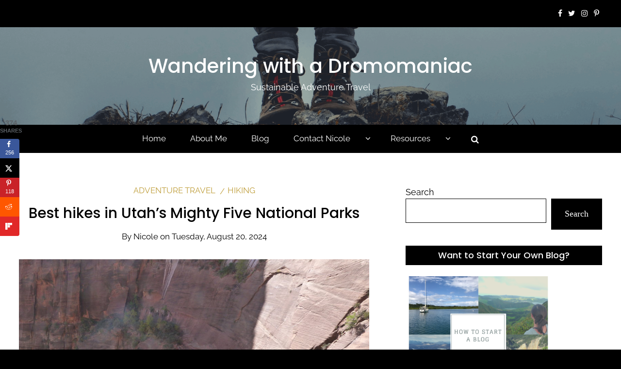

--- FILE ---
content_type: text/html; charset=UTF-8
request_url: https://wanderingwithadromomaniac.com/hike-the-national-parks-of-utah/
body_size: 43351
content:
<!DOCTYPE html>
<!--[if IE 9]><html class="no-js ie9" dir="ltr" lang="en-US" prefix="og: https://ogp.me/ns#" xmlns:og="http://ogp.me/ns#" xmlns:fb="http://ogp.me/ns/fb#"><![endif]-->
<!--[if gt IE 9]><!--><html class="no-js" dir="ltr" lang="en-US" prefix="og: https://ogp.me/ns#" xmlns:og="http://ogp.me/ns#" xmlns:fb="http://ogp.me/ns/fb#"><!--<![endif]-->

<head><style>img.lazy{min-height:1px}</style><link href="https://wanderingwithadromomaniac.com/wp-content/plugins/w3-total-cache/pub/js/lazyload.min.js" as="script">
  <meta http-equiv="Content-Type" content="text/html; UTF-8">
  <meta name="viewport" content="width=device-width, initial-scale=1">
  <link rel="profile" href="http://gmpg.org/xfn/11">
  <link rel="canonical" href="https://wanderingwithadromomaniac.com/hike-the-national-parks-of-utah/">
 <meta name="p:domain_verify" content="01e2ac1713712ec381680d6bdfb6f25e"/>
   <!--[if lt IE 9]><script charset="UTF-8" src="https://cdnjs.cloudflare.com/ajax/libs/html5shiv/3.7.3/html5shiv.min.js"></script><![endif]-->
   <!--[if lt IE 8]><p class="browserupgrade">You are using an <strong>outdated</strong> browser. Please <a href="http://browsehappy.com/">upgrade your browser</a> to improve your experience.</p><![endif]-->
	<title>Best hikes in Utah’s Mighty Five National Parks</title>

		<!-- All in One SEO 4.9.3 - aioseo.com -->
	<meta name="description" content="Hiking Utah&#039;s Mighty 5 is a bucket list adventure. From Delicate Arch to Angel&#039;s Landing and everything in between, these are the best hikes in each park." />
	<meta name="robots" content="max-image-preview:large" />
	<meta name="author" content="Nicole"/>
	<meta name="google-site-verification" content="ELah3Dy_VJ9XBvcDqT2MRMN5KY62rbXCq9RgKwMuILw" />
	<link rel="canonical" href="https://wanderingwithadromomaniac.com/hike-the-national-parks-of-utah/" />
	<meta name="generator" content="All in One SEO (AIOSEO) 4.9.3" />
		<meta property="og:locale" content="en_US" />
		<meta property="og:site_name" content="Wandering with a Dromomaniac - Sustainable Adventure Travel" />
		<meta property="og:type" content="article" />
		<meta property="og:title" content="Best hikes in Utah’s Mighty Five National Parks" />
		<meta property="og:description" content="Hiking Utah&#039;s Mighty 5 is a bucket list adventure. From Delicate Arch to Angel&#039;s Landing and everything in between, these are the best hikes in each park." />
		<meta property="og:url" content="https://wanderingwithadromomaniac.com/hike-the-national-parks-of-utah/" />
		<meta property="og:image" content="https://wanderingwithadromomaniac.com/wp-content/uploads/2023/09/Logo.png" />
		<meta property="og:image:secure_url" content="https://wanderingwithadromomaniac.com/wp-content/uploads/2023/09/Logo.png" />
		<meta property="og:image:width" content="465" />
		<meta property="og:image:height" content="356" />
		<meta property="article:published_time" content="2024-08-20T13:00:24+00:00" />
		<meta property="article:modified_time" content="2025-09-24T16:33:29+00:00" />
		<meta property="article:publisher" content="https://www.facebook.com/wanderingwithadromomaniac" />
		<meta name="twitter:card" content="summary_large_image" />
		<meta name="twitter:title" content="Best hikes in Utah’s Mighty Five National Parks" />
		<meta name="twitter:description" content="Hiking Utah&#039;s Mighty 5 is a bucket list adventure. From Delicate Arch to Angel&#039;s Landing and everything in between, these are the best hikes in each park." />
		<meta name="twitter:image" content="https://wanderingwithadromomaniac.com/wp-content/uploads/2023/09/Logo.png" />
		<script type="application/ld+json" class="aioseo-schema">
			{"@context":"https:\/\/schema.org","@graph":[{"@type":"BlogPosting","@id":"https:\/\/wanderingwithadromomaniac.com\/hike-the-national-parks-of-utah\/#blogposting","name":"Best hikes in Utah\u2019s Mighty Five National Parks","headline":"Best hikes in Utah&#8217;s Mighty Five National Parks","author":{"@id":"https:\/\/wanderingwithadromomaniac.com\/author\/nllewis17gmail-com\/#author"},"publisher":{"@id":"https:\/\/wanderingwithadromomaniac.com\/#person"},"image":{"@type":"ImageObject","url":"https:\/\/wanderingwithadromomaniac.com\/wp-content\/uploads\/2017\/11\/P1020397.jpg","width":2048,"height":1536},"datePublished":"2024-08-20T09:00:24-04:00","dateModified":"2025-09-24T12:33:29-04:00","inLanguage":"en-US","commentCount":57,"mainEntityOfPage":{"@id":"https:\/\/wanderingwithadromomaniac.com\/hike-the-national-parks-of-utah\/#webpage"},"isPartOf":{"@id":"https:\/\/wanderingwithadromomaniac.com\/hike-the-national-parks-of-utah\/#webpage"},"articleSection":"Adventure Travel, Hiking"},{"@type":"BreadcrumbList","@id":"https:\/\/wanderingwithadromomaniac.com\/hike-the-national-parks-of-utah\/#breadcrumblist","itemListElement":[{"@type":"ListItem","@id":"https:\/\/wanderingwithadromomaniac.com#listItem","position":1,"name":"Home","item":"https:\/\/wanderingwithadromomaniac.com","nextItem":{"@type":"ListItem","@id":"https:\/\/wanderingwithadromomaniac.com\/category\/blog-post\/#listItem","name":"Blog Post"}},{"@type":"ListItem","@id":"https:\/\/wanderingwithadromomaniac.com\/category\/blog-post\/#listItem","position":2,"name":"Blog Post","item":"https:\/\/wanderingwithadromomaniac.com\/category\/blog-post\/","nextItem":{"@type":"ListItem","@id":"https:\/\/wanderingwithadromomaniac.com\/category\/blog-post\/adventure-travel\/#listItem","name":"Adventure Travel"},"previousItem":{"@type":"ListItem","@id":"https:\/\/wanderingwithadromomaniac.com#listItem","name":"Home"}},{"@type":"ListItem","@id":"https:\/\/wanderingwithadromomaniac.com\/category\/blog-post\/adventure-travel\/#listItem","position":3,"name":"Adventure Travel","item":"https:\/\/wanderingwithadromomaniac.com\/category\/blog-post\/adventure-travel\/","nextItem":{"@type":"ListItem","@id":"https:\/\/wanderingwithadromomaniac.com\/hike-the-national-parks-of-utah\/#listItem","name":"Best hikes in Utah&#8217;s Mighty Five National Parks"},"previousItem":{"@type":"ListItem","@id":"https:\/\/wanderingwithadromomaniac.com\/category\/blog-post\/#listItem","name":"Blog Post"}},{"@type":"ListItem","@id":"https:\/\/wanderingwithadromomaniac.com\/hike-the-national-parks-of-utah\/#listItem","position":4,"name":"Best hikes in Utah&#8217;s Mighty Five National Parks","previousItem":{"@type":"ListItem","@id":"https:\/\/wanderingwithadromomaniac.com\/category\/blog-post\/adventure-travel\/#listItem","name":"Adventure Travel"}}]},{"@type":"Person","@id":"https:\/\/wanderingwithadromomaniac.com\/#person","name":"Nicole","image":{"@type":"ImageObject","@id":"https:\/\/wanderingwithadromomaniac.com\/hike-the-national-parks-of-utah\/#personImage","url":"https:\/\/secure.gravatar.com\/avatar\/d2fa42b418a8912d74a7c4a30e6a8abc531aad4aa2f923128a86c0f095016ae4?s=96&d=blank&r=g","width":96,"height":96,"caption":"Nicole"}},{"@type":"Person","@id":"https:\/\/wanderingwithadromomaniac.com\/author\/nllewis17gmail-com\/#author","url":"https:\/\/wanderingwithadromomaniac.com\/author\/nllewis17gmail-com\/","name":"Nicole","image":{"@type":"ImageObject","@id":"https:\/\/wanderingwithadromomaniac.com\/hike-the-national-parks-of-utah\/#authorImage","url":"https:\/\/secure.gravatar.com\/avatar\/d2fa42b418a8912d74a7c4a30e6a8abc531aad4aa2f923128a86c0f095016ae4?s=96&d=blank&r=g","width":96,"height":96,"caption":"Nicole"}},{"@type":"WebPage","@id":"https:\/\/wanderingwithadromomaniac.com\/hike-the-national-parks-of-utah\/#webpage","url":"https:\/\/wanderingwithadromomaniac.com\/hike-the-national-parks-of-utah\/","name":"Best hikes in Utah\u2019s Mighty Five National Parks","description":"Hiking Utah's Mighty 5 is a bucket list adventure. From Delicate Arch to Angel's Landing and everything in between, these are the best hikes in each park.","inLanguage":"en-US","isPartOf":{"@id":"https:\/\/wanderingwithadromomaniac.com\/#website"},"breadcrumb":{"@id":"https:\/\/wanderingwithadromomaniac.com\/hike-the-national-parks-of-utah\/#breadcrumblist"},"author":{"@id":"https:\/\/wanderingwithadromomaniac.com\/author\/nllewis17gmail-com\/#author"},"creator":{"@id":"https:\/\/wanderingwithadromomaniac.com\/author\/nllewis17gmail-com\/#author"},"image":{"@type":"ImageObject","url":"https:\/\/wanderingwithadromomaniac.com\/wp-content\/uploads\/2017\/11\/P1020397.jpg","@id":"https:\/\/wanderingwithadromomaniac.com\/hike-the-national-parks-of-utah\/#mainImage","width":2048,"height":1536},"primaryImageOfPage":{"@id":"https:\/\/wanderingwithadromomaniac.com\/hike-the-national-parks-of-utah\/#mainImage"},"datePublished":"2024-08-20T09:00:24-04:00","dateModified":"2025-09-24T12:33:29-04:00"},{"@type":"WebSite","@id":"https:\/\/wanderingwithadromomaniac.com\/#website","url":"https:\/\/wanderingwithadromomaniac.com\/","name":"Wandering with a Dromomaniac","description":"Sustainable Adventure Travel","inLanguage":"en-US","publisher":{"@id":"https:\/\/wanderingwithadromomaniac.com\/#person"}}]}
		</script>
		<!-- All in One SEO -->

<!-- Hubbub v.2.28.0 https://morehubbub.com/ -->
<meta property="og:locale" content="en_US" />
<meta property="og:type" content="article" />
<meta property="og:title" content="Best hikes in Utah&#039;s Mighty Five National Parks" />
<meta property="og:description" content="*This post contains affiliate links, if you click a link I make a small commission and you help support the blog I saw a commercial one day touting the beauty of Utah’s Mighty 5 National" />
<meta property="og:url" content="https://wanderingwithadromomaniac.com/hike-the-national-parks-of-utah/" />
<meta property="og:site_name" content="Wandering with a Dromomaniac" />
<meta property="og:updated_time" content="2025-09-24T12:33:29+00:00" />
<meta property="article:published_time" content="2024-08-20T09:00:24+00:00" />
<meta property="article:modified_time" content="2025-09-24T12:33:29+00:00" />
<meta name="twitter:card" content="summary_large_image" />
<meta name="twitter:title" content="Best hikes in Utah&#039;s Mighty Five National Parks" />
<meta name="twitter:description" content="*This post contains affiliate links, if you click a link I make a small commission and you help support the blog I saw a commercial one day touting the beauty of Utah’s Mighty 5 National" />
<meta class="flipboard-article" content="*This post contains affiliate links, if you click a link I make a small commission and you help support the blog I saw a commercial one day touting the beauty of Utah’s Mighty 5 National" />
<meta property="og:image" content="https://wanderingwithadromomaniac.com/wp-content/uploads/2017/11/P1020397.jpg" />
<meta name="twitter:image" content="https://wanderingwithadromomaniac.com/wp-content/uploads/2017/11/P1020397.jpg" />
<meta property="og:image:width" content="2048" />
<meta property="og:image:height" content="1536" />
<!-- Hubbub v.2.28.0 https://morehubbub.com/ -->
<link rel='dns-prefetch' href='//scripts.scriptwrapper.com' />
<link rel='dns-prefetch' href='//fonts.googleapis.com' />
<link rel="alternate" type="application/rss+xml" title="Wandering with a Dromomaniac &raquo; Feed" href="https://wanderingwithadromomaniac.com/feed/" />
<link rel="alternate" type="application/rss+xml" title="Wandering with a Dromomaniac &raquo; Comments Feed" href="https://wanderingwithadromomaniac.com/comments/feed/" />
<link rel="alternate" type="application/rss+xml" title="Wandering with a Dromomaniac &raquo; Best hikes in Utah&#8217;s Mighty Five National Parks Comments Feed" href="https://wanderingwithadromomaniac.com/hike-the-national-parks-of-utah/feed/" />
<link rel="alternate" title="oEmbed (JSON)" type="application/json+oembed" href="https://wanderingwithadromomaniac.com/wp-json/oembed/1.0/embed?url=https%3A%2F%2Fwanderingwithadromomaniac.com%2Fhike-the-national-parks-of-utah%2F" />
<link rel="alternate" title="oEmbed (XML)" type="text/xml+oembed" href="https://wanderingwithadromomaniac.com/wp-json/oembed/1.0/embed?url=https%3A%2F%2Fwanderingwithadromomaniac.com%2Fhike-the-national-parks-of-utah%2F&#038;format=xml" />
		<!-- This site uses the Google Analytics by MonsterInsights plugin v9.11.1 - Using Analytics tracking - https://www.monsterinsights.com/ -->
							<script src="//www.googletagmanager.com/gtag/js?id=G-QMWEKEGHDL"  data-cfasync="false" data-wpfc-render="false" type="text/javascript" async></script>
			<script data-cfasync="false" data-wpfc-render="false" type="text/javascript">
				var mi_version = '9.11.1';
				var mi_track_user = true;
				var mi_no_track_reason = '';
								var MonsterInsightsDefaultLocations = {"page_location":"https:\/\/wanderingwithadromomaniac.com\/hike-the-national-parks-of-utah\/"};
								if ( typeof MonsterInsightsPrivacyGuardFilter === 'function' ) {
					var MonsterInsightsLocations = (typeof MonsterInsightsExcludeQuery === 'object') ? MonsterInsightsPrivacyGuardFilter( MonsterInsightsExcludeQuery ) : MonsterInsightsPrivacyGuardFilter( MonsterInsightsDefaultLocations );
				} else {
					var MonsterInsightsLocations = (typeof MonsterInsightsExcludeQuery === 'object') ? MonsterInsightsExcludeQuery : MonsterInsightsDefaultLocations;
				}

								var disableStrs = [
										'ga-disable-G-QMWEKEGHDL',
									];

				/* Function to detect opted out users */
				function __gtagTrackerIsOptedOut() {
					for (var index = 0; index < disableStrs.length; index++) {
						if (document.cookie.indexOf(disableStrs[index] + '=true') > -1) {
							return true;
						}
					}

					return false;
				}

				/* Disable tracking if the opt-out cookie exists. */
				if (__gtagTrackerIsOptedOut()) {
					for (var index = 0; index < disableStrs.length; index++) {
						window[disableStrs[index]] = true;
					}
				}

				/* Opt-out function */
				function __gtagTrackerOptout() {
					for (var index = 0; index < disableStrs.length; index++) {
						document.cookie = disableStrs[index] + '=true; expires=Thu, 31 Dec 2099 23:59:59 UTC; path=/';
						window[disableStrs[index]] = true;
					}
				}

				if ('undefined' === typeof gaOptout) {
					function gaOptout() {
						__gtagTrackerOptout();
					}
				}
								window.dataLayer = window.dataLayer || [];

				window.MonsterInsightsDualTracker = {
					helpers: {},
					trackers: {},
				};
				if (mi_track_user) {
					function __gtagDataLayer() {
						dataLayer.push(arguments);
					}

					function __gtagTracker(type, name, parameters) {
						if (!parameters) {
							parameters = {};
						}

						if (parameters.send_to) {
							__gtagDataLayer.apply(null, arguments);
							return;
						}

						if (type === 'event') {
														parameters.send_to = monsterinsights_frontend.v4_id;
							var hookName = name;
							if (typeof parameters['event_category'] !== 'undefined') {
								hookName = parameters['event_category'] + ':' + name;
							}

							if (typeof MonsterInsightsDualTracker.trackers[hookName] !== 'undefined') {
								MonsterInsightsDualTracker.trackers[hookName](parameters);
							} else {
								__gtagDataLayer('event', name, parameters);
							}
							
						} else {
							__gtagDataLayer.apply(null, arguments);
						}
					}

					__gtagTracker('js', new Date());
					__gtagTracker('set', {
						'developer_id.dZGIzZG': true,
											});
					if ( MonsterInsightsLocations.page_location ) {
						__gtagTracker('set', MonsterInsightsLocations);
					}
										__gtagTracker('config', 'G-QMWEKEGHDL', {"forceSSL":"true"} );
										window.gtag = __gtagTracker;										(function () {
						/* https://developers.google.com/analytics/devguides/collection/analyticsjs/ */
						/* ga and __gaTracker compatibility shim. */
						var noopfn = function () {
							return null;
						};
						var newtracker = function () {
							return new Tracker();
						};
						var Tracker = function () {
							return null;
						};
						var p = Tracker.prototype;
						p.get = noopfn;
						p.set = noopfn;
						p.send = function () {
							var args = Array.prototype.slice.call(arguments);
							args.unshift('send');
							__gaTracker.apply(null, args);
						};
						var __gaTracker = function () {
							var len = arguments.length;
							if (len === 0) {
								return;
							}
							var f = arguments[len - 1];
							if (typeof f !== 'object' || f === null || typeof f.hitCallback !== 'function') {
								if ('send' === arguments[0]) {
									var hitConverted, hitObject = false, action;
									if ('event' === arguments[1]) {
										if ('undefined' !== typeof arguments[3]) {
											hitObject = {
												'eventAction': arguments[3],
												'eventCategory': arguments[2],
												'eventLabel': arguments[4],
												'value': arguments[5] ? arguments[5] : 1,
											}
										}
									}
									if ('pageview' === arguments[1]) {
										if ('undefined' !== typeof arguments[2]) {
											hitObject = {
												'eventAction': 'page_view',
												'page_path': arguments[2],
											}
										}
									}
									if (typeof arguments[2] === 'object') {
										hitObject = arguments[2];
									}
									if (typeof arguments[5] === 'object') {
										Object.assign(hitObject, arguments[5]);
									}
									if ('undefined' !== typeof arguments[1].hitType) {
										hitObject = arguments[1];
										if ('pageview' === hitObject.hitType) {
											hitObject.eventAction = 'page_view';
										}
									}
									if (hitObject) {
										action = 'timing' === arguments[1].hitType ? 'timing_complete' : hitObject.eventAction;
										hitConverted = mapArgs(hitObject);
										__gtagTracker('event', action, hitConverted);
									}
								}
								return;
							}

							function mapArgs(args) {
								var arg, hit = {};
								var gaMap = {
									'eventCategory': 'event_category',
									'eventAction': 'event_action',
									'eventLabel': 'event_label',
									'eventValue': 'event_value',
									'nonInteraction': 'non_interaction',
									'timingCategory': 'event_category',
									'timingVar': 'name',
									'timingValue': 'value',
									'timingLabel': 'event_label',
									'page': 'page_path',
									'location': 'page_location',
									'title': 'page_title',
									'referrer' : 'page_referrer',
								};
								for (arg in args) {
																		if (!(!args.hasOwnProperty(arg) || !gaMap.hasOwnProperty(arg))) {
										hit[gaMap[arg]] = args[arg];
									} else {
										hit[arg] = args[arg];
									}
								}
								return hit;
							}

							try {
								f.hitCallback();
							} catch (ex) {
							}
						};
						__gaTracker.create = newtracker;
						__gaTracker.getByName = newtracker;
						__gaTracker.getAll = function () {
							return [];
						};
						__gaTracker.remove = noopfn;
						__gaTracker.loaded = true;
						window['__gaTracker'] = __gaTracker;
					})();
									} else {
										console.log("");
					(function () {
						function __gtagTracker() {
							return null;
						}

						window['__gtagTracker'] = __gtagTracker;
						window['gtag'] = __gtagTracker;
					})();
									}
			</script>
							<!-- / Google Analytics by MonsterInsights -->
		<style id='wp-img-auto-sizes-contain-inline-css' type='text/css'>
img:is([sizes=auto i],[sizes^="auto," i]){contain-intrinsic-size:3000px 1500px}
/*# sourceURL=wp-img-auto-sizes-contain-inline-css */
</style>
<style id='wp-emoji-styles-inline-css' type='text/css'>

	img.wp-smiley, img.emoji {
		display: inline !important;
		border: none !important;
		box-shadow: none !important;
		height: 1em !important;
		width: 1em !important;
		margin: 0 0.07em !important;
		vertical-align: -0.1em !important;
		background: none !important;
		padding: 0 !important;
	}
/*# sourceURL=wp-emoji-styles-inline-css */
</style>
<link rel='stylesheet' id='wp-block-library-css' href='https://wanderingwithadromomaniac.com/wp-includes/css/dist/block-library/style.min.css?ver=6.9' type='text/css' media='all' />
<style id='classic-theme-styles-inline-css' type='text/css'>
/*! This file is auto-generated */
.wp-block-button__link{color:#fff;background-color:#32373c;border-radius:9999px;box-shadow:none;text-decoration:none;padding:calc(.667em + 2px) calc(1.333em + 2px);font-size:1.125em}.wp-block-file__button{background:#32373c;color:#fff;text-decoration:none}
/*# sourceURL=/wp-includes/css/classic-themes.min.css */
</style>
<link rel='stylesheet' id='aioseo/css/src/vue/standalone/blocks/table-of-contents/global.scss-css' href='https://wanderingwithadromomaniac.com/wp-content/plugins/all-in-one-seo-pack/dist/Lite/assets/css/table-of-contents/global.e90f6d47.css?ver=4.9.3' type='text/css' media='all' />
<style id='social-pug-action-button-style-inline-css' type='text/css'>
.dpsp-action-buttons{align-items:stretch!important;display:flex;flex-wrap:wrap;gap:var(--wp--style--block-gap,.5em)}.dpsp-action-button__link{align-items:center;display:inline-flex!important;flex-wrap:wrap;gap:.5em;justify-content:center;text-decoration:none}.dpsp-action-button{margin-block-start:0!important}.dpsp-action-button__icon svg{height:100%;width:100%;fill:currentColor;display:block;overflow:visible}.dpsp-action-button__icon{align-items:center;display:inline-flex!important;flex-shrink:0;flex:0 0 auto;height:32px;justify-content:center;line-height:1;transform:scale(75%);vertical-align:middle;width:32px}.dpsp-action-button__label{word-break:normal!important}.dpsp-action-button.is-style-outline .wp-block-button__link{background:#0000 none;border:1px solid;color:currentColor;padding:calc(1rem - 1px) calc(2.25rem - 1px)}.dpsp-action-button.wp-block-button__width-33{width:calc(33.33333% - var(--wp--style--block-gap, .5em)*2/3)}.dpsp-action-button.wp-block-button__width-66{width:calc(66% - var(--wp--style--block-gap, .5em)*.5)}.dpsp-action-button.wp-block-button__width-100,.dpsp-action-button.wp-block-button__width-100 a{width:100%!important}@media screen and (max-width:480px){.dpsp-action-button.wp-block-button__mobile-width-25{flex-basis:auto!important;width:calc(25% - var(--wp--style--block-gap, .5em)*2/4)!important}.dpsp-action-button.wp-block-button__mobile-width-33{flex-basis:auto!important;width:calc(33.33333% - var(--wp--style--block-gap, .5em)*2/3)!important}.dpsp-action-button.wp-block-button__mobile-width-50{flex-basis:auto!important;width:calc(50% - var(--wp--style--block-gap, .5em)*2/2)!important}.dpsp-action-button.wp-block-button__mobile-width-66{flex-basis:auto!important;width:calc(66% - var(--wp--style--block-gap, .5em)*.5)!important}.dpsp-action-button.wp-block-button__mobile-width-75{flex-basis:auto!important;width:calc(75% - var(--wp--style--block-gap, .5em)*.5)!important}:not(.block-editor__container *) .dpsp-action-button.wp-block-button__mobile-width-100{width:100%!important}}.feast-plugin .entry-content .dpsp-action-button__link.has-background{margin:0!important;padding:calc(.667em + 2px) calc(1.333em + 2px)!important}.wp-theme-kadence .content-wrap .entry-content .dpsp-action-button__link.has-background{padding:.4em 1em!important}

/*# sourceURL=https://wanderingwithadromomaniac.com/wp-content/plugins/social-pug/inc/admin/block-action-buttons/style-index.css */
</style>
<style id='global-styles-inline-css' type='text/css'>
:root{--wp--preset--aspect-ratio--square: 1;--wp--preset--aspect-ratio--4-3: 4/3;--wp--preset--aspect-ratio--3-4: 3/4;--wp--preset--aspect-ratio--3-2: 3/2;--wp--preset--aspect-ratio--2-3: 2/3;--wp--preset--aspect-ratio--16-9: 16/9;--wp--preset--aspect-ratio--9-16: 9/16;--wp--preset--color--black: #000000;--wp--preset--color--cyan-bluish-gray: #abb8c3;--wp--preset--color--white: #ffffff;--wp--preset--color--pale-pink: #f78da7;--wp--preset--color--vivid-red: #cf2e2e;--wp--preset--color--luminous-vivid-orange: #ff6900;--wp--preset--color--luminous-vivid-amber: #fcb900;--wp--preset--color--light-green-cyan: #7bdcb5;--wp--preset--color--vivid-green-cyan: #00d084;--wp--preset--color--pale-cyan-blue: #8ed1fc;--wp--preset--color--vivid-cyan-blue: #0693e3;--wp--preset--color--vivid-purple: #9b51e0;--wp--preset--gradient--vivid-cyan-blue-to-vivid-purple: linear-gradient(135deg,rgb(6,147,227) 0%,rgb(155,81,224) 100%);--wp--preset--gradient--light-green-cyan-to-vivid-green-cyan: linear-gradient(135deg,rgb(122,220,180) 0%,rgb(0,208,130) 100%);--wp--preset--gradient--luminous-vivid-amber-to-luminous-vivid-orange: linear-gradient(135deg,rgb(252,185,0) 0%,rgb(255,105,0) 100%);--wp--preset--gradient--luminous-vivid-orange-to-vivid-red: linear-gradient(135deg,rgb(255,105,0) 0%,rgb(207,46,46) 100%);--wp--preset--gradient--very-light-gray-to-cyan-bluish-gray: linear-gradient(135deg,rgb(238,238,238) 0%,rgb(169,184,195) 100%);--wp--preset--gradient--cool-to-warm-spectrum: linear-gradient(135deg,rgb(74,234,220) 0%,rgb(151,120,209) 20%,rgb(207,42,186) 40%,rgb(238,44,130) 60%,rgb(251,105,98) 80%,rgb(254,248,76) 100%);--wp--preset--gradient--blush-light-purple: linear-gradient(135deg,rgb(255,206,236) 0%,rgb(152,150,240) 100%);--wp--preset--gradient--blush-bordeaux: linear-gradient(135deg,rgb(254,205,165) 0%,rgb(254,45,45) 50%,rgb(107,0,62) 100%);--wp--preset--gradient--luminous-dusk: linear-gradient(135deg,rgb(255,203,112) 0%,rgb(199,81,192) 50%,rgb(65,88,208) 100%);--wp--preset--gradient--pale-ocean: linear-gradient(135deg,rgb(255,245,203) 0%,rgb(182,227,212) 50%,rgb(51,167,181) 100%);--wp--preset--gradient--electric-grass: linear-gradient(135deg,rgb(202,248,128) 0%,rgb(113,206,126) 100%);--wp--preset--gradient--midnight: linear-gradient(135deg,rgb(2,3,129) 0%,rgb(40,116,252) 100%);--wp--preset--font-size--small: 13px;--wp--preset--font-size--medium: 20px;--wp--preset--font-size--large: 36px;--wp--preset--font-size--x-large: 42px;--wp--preset--spacing--20: 0.44rem;--wp--preset--spacing--30: 0.67rem;--wp--preset--spacing--40: 1rem;--wp--preset--spacing--50: 1.5rem;--wp--preset--spacing--60: 2.25rem;--wp--preset--spacing--70: 3.38rem;--wp--preset--spacing--80: 5.06rem;--wp--preset--shadow--natural: 6px 6px 9px rgba(0, 0, 0, 0.2);--wp--preset--shadow--deep: 12px 12px 50px rgba(0, 0, 0, 0.4);--wp--preset--shadow--sharp: 6px 6px 0px rgba(0, 0, 0, 0.2);--wp--preset--shadow--outlined: 6px 6px 0px -3px rgb(255, 255, 255), 6px 6px rgb(0, 0, 0);--wp--preset--shadow--crisp: 6px 6px 0px rgb(0, 0, 0);}:where(.is-layout-flex){gap: 0.5em;}:where(.is-layout-grid){gap: 0.5em;}body .is-layout-flex{display: flex;}.is-layout-flex{flex-wrap: wrap;align-items: center;}.is-layout-flex > :is(*, div){margin: 0;}body .is-layout-grid{display: grid;}.is-layout-grid > :is(*, div){margin: 0;}:where(.wp-block-columns.is-layout-flex){gap: 2em;}:where(.wp-block-columns.is-layout-grid){gap: 2em;}:where(.wp-block-post-template.is-layout-flex){gap: 1.25em;}:where(.wp-block-post-template.is-layout-grid){gap: 1.25em;}.has-black-color{color: var(--wp--preset--color--black) !important;}.has-cyan-bluish-gray-color{color: var(--wp--preset--color--cyan-bluish-gray) !important;}.has-white-color{color: var(--wp--preset--color--white) !important;}.has-pale-pink-color{color: var(--wp--preset--color--pale-pink) !important;}.has-vivid-red-color{color: var(--wp--preset--color--vivid-red) !important;}.has-luminous-vivid-orange-color{color: var(--wp--preset--color--luminous-vivid-orange) !important;}.has-luminous-vivid-amber-color{color: var(--wp--preset--color--luminous-vivid-amber) !important;}.has-light-green-cyan-color{color: var(--wp--preset--color--light-green-cyan) !important;}.has-vivid-green-cyan-color{color: var(--wp--preset--color--vivid-green-cyan) !important;}.has-pale-cyan-blue-color{color: var(--wp--preset--color--pale-cyan-blue) !important;}.has-vivid-cyan-blue-color{color: var(--wp--preset--color--vivid-cyan-blue) !important;}.has-vivid-purple-color{color: var(--wp--preset--color--vivid-purple) !important;}.has-black-background-color{background-color: var(--wp--preset--color--black) !important;}.has-cyan-bluish-gray-background-color{background-color: var(--wp--preset--color--cyan-bluish-gray) !important;}.has-white-background-color{background-color: var(--wp--preset--color--white) !important;}.has-pale-pink-background-color{background-color: var(--wp--preset--color--pale-pink) !important;}.has-vivid-red-background-color{background-color: var(--wp--preset--color--vivid-red) !important;}.has-luminous-vivid-orange-background-color{background-color: var(--wp--preset--color--luminous-vivid-orange) !important;}.has-luminous-vivid-amber-background-color{background-color: var(--wp--preset--color--luminous-vivid-amber) !important;}.has-light-green-cyan-background-color{background-color: var(--wp--preset--color--light-green-cyan) !important;}.has-vivid-green-cyan-background-color{background-color: var(--wp--preset--color--vivid-green-cyan) !important;}.has-pale-cyan-blue-background-color{background-color: var(--wp--preset--color--pale-cyan-blue) !important;}.has-vivid-cyan-blue-background-color{background-color: var(--wp--preset--color--vivid-cyan-blue) !important;}.has-vivid-purple-background-color{background-color: var(--wp--preset--color--vivid-purple) !important;}.has-black-border-color{border-color: var(--wp--preset--color--black) !important;}.has-cyan-bluish-gray-border-color{border-color: var(--wp--preset--color--cyan-bluish-gray) !important;}.has-white-border-color{border-color: var(--wp--preset--color--white) !important;}.has-pale-pink-border-color{border-color: var(--wp--preset--color--pale-pink) !important;}.has-vivid-red-border-color{border-color: var(--wp--preset--color--vivid-red) !important;}.has-luminous-vivid-orange-border-color{border-color: var(--wp--preset--color--luminous-vivid-orange) !important;}.has-luminous-vivid-amber-border-color{border-color: var(--wp--preset--color--luminous-vivid-amber) !important;}.has-light-green-cyan-border-color{border-color: var(--wp--preset--color--light-green-cyan) !important;}.has-vivid-green-cyan-border-color{border-color: var(--wp--preset--color--vivid-green-cyan) !important;}.has-pale-cyan-blue-border-color{border-color: var(--wp--preset--color--pale-cyan-blue) !important;}.has-vivid-cyan-blue-border-color{border-color: var(--wp--preset--color--vivid-cyan-blue) !important;}.has-vivid-purple-border-color{border-color: var(--wp--preset--color--vivid-purple) !important;}.has-vivid-cyan-blue-to-vivid-purple-gradient-background{background: var(--wp--preset--gradient--vivid-cyan-blue-to-vivid-purple) !important;}.has-light-green-cyan-to-vivid-green-cyan-gradient-background{background: var(--wp--preset--gradient--light-green-cyan-to-vivid-green-cyan) !important;}.has-luminous-vivid-amber-to-luminous-vivid-orange-gradient-background{background: var(--wp--preset--gradient--luminous-vivid-amber-to-luminous-vivid-orange) !important;}.has-luminous-vivid-orange-to-vivid-red-gradient-background{background: var(--wp--preset--gradient--luminous-vivid-orange-to-vivid-red) !important;}.has-very-light-gray-to-cyan-bluish-gray-gradient-background{background: var(--wp--preset--gradient--very-light-gray-to-cyan-bluish-gray) !important;}.has-cool-to-warm-spectrum-gradient-background{background: var(--wp--preset--gradient--cool-to-warm-spectrum) !important;}.has-blush-light-purple-gradient-background{background: var(--wp--preset--gradient--blush-light-purple) !important;}.has-blush-bordeaux-gradient-background{background: var(--wp--preset--gradient--blush-bordeaux) !important;}.has-luminous-dusk-gradient-background{background: var(--wp--preset--gradient--luminous-dusk) !important;}.has-pale-ocean-gradient-background{background: var(--wp--preset--gradient--pale-ocean) !important;}.has-electric-grass-gradient-background{background: var(--wp--preset--gradient--electric-grass) !important;}.has-midnight-gradient-background{background: var(--wp--preset--gradient--midnight) !important;}.has-small-font-size{font-size: var(--wp--preset--font-size--small) !important;}.has-medium-font-size{font-size: var(--wp--preset--font-size--medium) !important;}.has-large-font-size{font-size: var(--wp--preset--font-size--large) !important;}.has-x-large-font-size{font-size: var(--wp--preset--font-size--x-large) !important;}
:where(.wp-block-post-template.is-layout-flex){gap: 1.25em;}:where(.wp-block-post-template.is-layout-grid){gap: 1.25em;}
:where(.wp-block-term-template.is-layout-flex){gap: 1.25em;}:where(.wp-block-term-template.is-layout-grid){gap: 1.25em;}
:where(.wp-block-columns.is-layout-flex){gap: 2em;}:where(.wp-block-columns.is-layout-grid){gap: 2em;}
:root :where(.wp-block-pullquote){font-size: 1.5em;line-height: 1.6;}
/*# sourceURL=global-styles-inline-css */
</style>
<link rel='stylesheet' id='WRT-style-css' href='https://wanderingwithadromomaniac.com/wp-content/themes/writee-pro/style.css?ver=6.9' type='text/css' media='all' />
<link rel='stylesheet' id='WRT-main-style-css' href='https://wanderingwithadromomaniac.com/wp-content/themes/writee-pro/assets/css/style-ltr.css?ver=6.9' type='text/css' media='all' />
<link rel='stylesheet' id='WRT-animate-style-css' href='https://wanderingwithadromomaniac.com/wp-content/themes/writee-pro/assets/css/plugins/animatecss/animate.min.css?ver=6.9' type='text/css' media='all' />
<link rel='stylesheet' id='WRT-photoswipe-style-css' href='https://wanderingwithadromomaniac.com/wp-content/themes/writee-pro/assets/css/plugins/photoswipe/photoswipe.css?ver=6.9' type='text/css' media='all' />
<link rel='stylesheet' id='WRT-photoswipe-skin-css' href='https://wanderingwithadromomaniac.com/wp-content/themes/writee-pro/assets/css/plugins/photoswipe/default-skin/default-skin.css?ver=6.9' type='text/css' media='all' />
<link rel='stylesheet' id='WRT-justifiedgallery-style-css' href='https://wanderingwithadromomaniac.com/wp-content/themes/writee-pro/assets/css/plugins/justifiedgallery/justifiedGallery.css?ver=6.9' type='text/css' media='all' />
<link rel='stylesheet' id='WRT-dark-style-css' href='https://wanderingwithadromomaniac.com/wp-content/themes/writee-pro/assets/css/dark.css?ver=6.9' type='text/css' media='all' />
<link rel='stylesheet' id='WRT-light-style-css' href='https://wanderingwithadromomaniac.com/wp-content/themes/writee-pro/assets/css/light.css?ver=6.9' type='text/css' media='all' />
<link rel='stylesheet' id='WRT-google_fonts-css' href='https://fonts.googleapis.com/css?family=Raleway%3Aregular%7CPoppins%3A500%7C&#038;ver=6.9' type='text/css' media='all' />
<link rel='stylesheet' id='dpsp-frontend-style-pro-css' href='https://wanderingwithadromomaniac.com/wp-content/plugins/social-pug/assets/dist/style-frontend-pro.css?ver=2.28.0' type='text/css' media='all' />
<style id='dpsp-frontend-style-pro-inline-css' type='text/css'>

				@media screen and ( max-width : 720px ) {
					.dpsp-content-wrapper.dpsp-hide-on-mobile,
					.dpsp-share-text.dpsp-hide-on-mobile {
						display: none;
					}
					.dpsp-has-spacing .dpsp-networks-btns-wrapper li {
						margin:0 2% 10px 0;
					}
					.dpsp-network-btn.dpsp-has-label:not(.dpsp-has-count) {
						max-height: 40px;
						padding: 0;
						justify-content: center;
					}
					.dpsp-content-wrapper.dpsp-size-small .dpsp-network-btn.dpsp-has-label:not(.dpsp-has-count){
						max-height: 32px;
					}
					.dpsp-content-wrapper.dpsp-size-large .dpsp-network-btn.dpsp-has-label:not(.dpsp-has-count){
						max-height: 46px;
					}
				}
			
			@media screen and ( max-width : 720px ) {
				aside#dpsp-floating-sidebar.dpsp-hide-on-mobile.opened {
					display: none;
				}
			}
			
			@media screen and ( max-width : 720px ) {
				aside#dpsp-floating-sidebar.dpsp-hide-on-mobile.opened {
					display: none;
				}
			}
			
/*# sourceURL=dpsp-frontend-style-pro-inline-css */
</style>
<script type="text/javascript" src="https://wanderingwithadromomaniac.com/wp-content/plugins/google-analytics-for-wordpress/assets/js/frontend-gtag.min.js?ver=9.11.1" id="monsterinsights-frontend-script-js" async="async" data-wp-strategy="async"></script>
<script data-cfasync="false" data-wpfc-render="false" type="text/javascript" id='monsterinsights-frontend-script-js-extra'>/* <![CDATA[ */
var monsterinsights_frontend = {"js_events_tracking":"true","download_extensions":"doc,pdf,ppt,zip,xls,docx,pptx,xlsx","inbound_paths":"[]","home_url":"https:\/\/wanderingwithadromomaniac.com","hash_tracking":"false","v4_id":"G-QMWEKEGHDL"};/* ]]> */
</script>
<script type="text/javascript" src="https://wanderingwithadromomaniac.com/wp-includes/js/jquery/jquery.min.js?ver=3.7.1" id="jquery-core-js"></script>
<script type="text/javascript" src="https://wanderingwithadromomaniac.com/wp-includes/js/jquery/jquery-migrate.min.js?ver=3.4.1" id="jquery-migrate-js"></script>
<script type="text/javascript" async="async" fetchpriority="high" data-noptimize="1" data-cfasync="false" src="https://scripts.scriptwrapper.com/tags/f7d7f398-4c6b-4873-ae35-d6ebf604f993.js" id="mv-script-wrapper-js"></script>
<link rel="https://api.w.org/" href="https://wanderingwithadromomaniac.com/wp-json/" /><link rel="alternate" title="JSON" type="application/json" href="https://wanderingwithadromomaniac.com/wp-json/wp/v2/posts/268" /><link rel="EditURI" type="application/rsd+xml" title="RSD" href="https://wanderingwithadromomaniac.com/xmlrpc.php?rsd" />
<meta name="generator" content="WordPress 6.9" />
<link rel='shortlink' href='https://wanderingwithadromomaniac.com/?p=268' />
<meta name="google-site-verification" content="ELah3Dy_VJ9XBvcDqT2MRMN5KY62rbXCq9RgKwMuILw" />

<script>
  (function (s, t, a, y, twenty, two) {
    s.Stay22 = s.Stay22 || {};
    s.Stay22.params = { lmaID: '689d19ab5042835593dca315' };
    twenty = t.createElement(a);
    two = t.getElementsByTagName(a)[0];
    twenty.async = 1;
    twenty.src = y;
    two.parentNode.insertBefore(twenty, two);
  })(window, document, 'script', 'https://scripts.stay22.com/letmeallez.js');
</script>
		<script type="text/javascript" async defer data-pin-color="red"  data-pin-hover="true"
			src="https://wanderingwithadromomaniac.com/wp-content/plugins/pinterest-pin-it-button-on-image-hover-and-post/js/pinit.js"></script>
		<script data-grow-initializer="">!(function(){window.growMe||((window.growMe=function(e){window.growMe._.push(e);}),(window.growMe._=[]));var e=document.createElement("script");(e.type="text/javascript"),(e.src="https://faves.grow.me/main.js"),(e.defer=!0),e.setAttribute("data-grow-faves-site-id","U2l0ZTpmN2Q3ZjM5OC00YzZiLTQ4NzMtYWUzNS1kNmViZjYwNGY5OTM=");var t=document.getElementsByTagName("script")[0];t.parentNode.insertBefore(e,t);})();</script><link rel="pingback" href="https://wanderingwithadromomaniac.com/xmlrpc.php"><style>
	html, body {font-family:Raleway;font-size:18px;line-height:1.5;font-weight:regular;font-style:normal;letter-spacing:0px;}.site-header { background-image:url(https://wanderingwithadromomaniac.com/wp-content/uploads/2019/10/cropped-Wandering-with-A-dromomaniac-9.png);}.site-wrapper.boxed-wrapper{max-width:72.444444444444em}@media screen and (min-width: 1200px){
			.site-container {max-width:68em}}h1, h2, h3, h4, h5, h6, blockquote,
			.site-search input[type="search"],
			.site-search input[type="text"],
			.banner-text .banner-text-title,
			.entry-title,
			.entry .entry-header .entry-title,
			.entry .entry-text blockquote,
			.standard-container .entry .entry-header .entry-title{font-family:Poppins;}.site-search input[type="search"],
			.site-search input[type="text"],
			.banner-text .banner-text-title,
			.entry-title,
			.entry .entry-header .entry-title,
			.entry .entry-text blockquote,
			.standard-container .entry .entry-header .entry-title{font-size:1.6666666666667rem;font-weight:500;font-style:normal;letter-spacing:0;}.mega-menu-block .mega-post-title,
			.author .author-meta .author-name,
			.entry .entry-navigation a,
			.widget.widget_posts .entry-list .entry .entry-title,
			.widget.widget_rss ul li .rsswidget,
			.widget.widget_wrt_shop .products-list .product .product-title,
			.widget_wrt_social .social-navigation{font-family:Poppins;font-weight:500;font-style:normal;letter-spacing:0;}.widget.widget_posts .entry-list .entry:before{font-family:Poppins;letter-spacing:0;}.widget.widget_wrt_recent-post .entry-list .entry .entry-title,
			.widget.widget_wrt_popular-post .entry-list .entry .entry-title,
			.widget.widget_recent_entries ul li a{font-family:Poppins;}@media(max-width:767px){.site-search input[type="color"],
			.site-search input[type="date"],
			.site-search input[type="datetime"],
			.site-search input[type="datetime-local"],
			.site-search input[type="email"],
			.site-search input[type="month"],
			.site-search input[type="number"],
			.site-search input[type="password"],
			.site-search input[type="search"],
			.site-search input[type="tel"],
			.site-search input[type="text"],
			.site-search input[type="time"],
			.site-search input[type="url"],
			.site-search input[type="week"],
			.site-search textarea,
			.banner-text .banner-text-title,
			.entry .entry-header .entry-title,
			.entry .entry-text blockquote,
			.standard-container .entry .entry-header .entry-title{font-size:1.1666666666667em;letter-spacing:0;}}@media(min-width:768px){.banner-text .banner-text-title{font-weight:regular;font-style:normal;}.banner-text .banner-text-cat{font-weight:regular;font-style:normal;}.banner-text .banner-text-date, 
				  .banner-text .banner-text-author{font-weight:regular;font-style:normal; }}.entry-content a,a:active, a:focus, a:hover{color:#bf9e3b}.social-navigation.theme-colors, 
		.theme-colors.author-navigation,
		.site-breadcrumbs .delimiter, 
		.site-breadcrumbs .current, 
		.breadcrumbs .delimiter, 
		.breadcrumbs .current,
		.comments-area .comments-list .comment .comment-meta .comment-header .comment-reply,
		.comment .comment-meta .comment-reply,
		.entry .entry-header .entry-meta .entry-cat,
		.entry .entry-quote-author,
		.widget.widget_wrt_recent-post .entry-list .entry .entry-meta .entry-cat, 
		.widget.widget_wrt_popular-post .entry-list .entry .entry-meta .entry-cat, 
		.widget.widget_posts .entry-list .entry .entry-meta .entry-cat, 
		.widget.widget_categories ul li a:hover,
		.widget_nav_menu ul li a:hover,
		.widget_pages ul li a:hover,
		.widget_meta ul li a:hover,
		.widget.widget_product_categories ul li a:hover,
		.widget.widget_archive ul li a:hover,
		.widget.widget_archives ul li a:hover,
		.widget.widget_wrt_twitter .tweets-list .tweet a,
		.widget.widget_recent_comments .recentcomments span a,
		.widget.widget_tag_cloud .tagcloud a:hover{ color :#bf9e3b}.widget.widget_product_categories ul li a:before,
		.widget_categories ul li a:before,
		.widget_nav_menu ul li a:before,
		.widget_pages ul li a:before,
		.widget_meta ul li a:before,
		.widget_archive ul li a:before,
		.widget_archives ul li a:before {background-color: #bf9e3b }input[type="color"]:focus, 
		input[type="date"]:focus, 
		input[type="datetime"]:focus, 
		input[type="datetime-local"]:focus, 
		input[type="email"]:focus, 
		input[type="month"]:focus, 
		input[type="name"]:focus, 
		input[type="number"]:focus, 
		input[type="password"]:focus, 
		input[type="search"]:focus, 
		input[type="tel"]:focus, 
		input[type="text"]:focus, 
		input[type="time"]:focus, 
		input[type="url"]:focus, 
		input[type="week"]:focus, 
		textarea:focus,
		select:focus, 
		textarea:focus,
		.widget.widget_tag_cloud .tagcloud a:hover{
			border-color:#bf9e3b} .site-banner .banner-item{padding:2px} .banner-item .banner-media{
			height: 500px;
		}.group-of-3 .banner-items-grid .banner-item:nth-child(2) .banner-media, 
			  .group-of-3 .banner-items-grid .banner-item:nth-child(3) .banner-media, 
			  .group-of-3 .banner-items-grid .banner-item:nth-child(4) .banner-media, 
			  .group-of-4 .banner-items-grid .banner-item:nth-child(2) .banner-media, 
			  .group-of-4 .banner-items-grid .banner-item:nth-child(3) .banner-media, 
			  .group-of-4 .banner-items-grid .banner-item:nth-child(4) .banner-media{
				height: 248px;
			  }.ht-light .site-header .site-header-top,
			  .ht-dark .site-header .site-header-top,
			  .ht-light .site-header .site-header-one .site-header-top,
			  .ht-dark .site-header .site-header-one .site-header-top,
			  .ht-light.is-sticky-started .site-header .site-header-one .site-header-top,
			  .ht-dark.is-sticky-started .site-header .site-header-one .site-header-top,
			  .ht-light.theme-header1 .site-mobile-navigation, .ht-light.theme-header3 .site-mobile-navigation,
			  .ht-dark.theme-header1 .site-mobile-navigation, .ht-dark.theme-header3 .site-mobile-navigation,
			  .ht-light .site-header-three .primary-navigation ul, .ht-light .site-header-four .primary-navigation ul,
			  .ht-dark .site-header-three .primary-navigation ul, .ht-dark .site-header-four .primary-navigation ul{
			background-color:;
			color:#f5f4f4;}.hm-light .site-header .site-header-middle,
			  .hm-dark .site-header .site-header-middle,
			  .hm-light .site-header .site-header-two .site-header-middle,
			  .hm-dark .site-header .site-header-two .site-header-middle,
			  .hm-light.theme-header2 .site-mobile-navigation,
			  .hm-light.theme-header2 .site-mobile-navigation,
			  .hm-light.is-sticky-started .site-header .site-header-two .site-header-middle,
			  .hm-dark.is-sticky-started .site-header .site-header-two .site-header-middle{
			background-color:!important;
			color:#ffffff!important;}.hb-light .site-header .site-header-bottom,
			  .hb-dark .site-header .site-header-bottom,
			  .hb-light .site-header .site-header-four .site-header-bottom,
			  .hb-dark .site-header .site-header-four .site-header-bottom,
			  .hb-light.is-sticky-started .site-header .site-header-four .site-header-bottom,
			  .hb-dark.is-sticky-started .site-header .site-header-four .site-header-bottom,
			  .hb-light.theme-header4 .site-mobile-navigation,
			  .hb-dark.theme-header4 .site-mobile-navigation
			  .hb-light .site-header-one .primary-navigation ul, .hb-light .site-header-two .primary-navigation ul,
			  .hb-dark .site-header-one .primary-navigation ul, .hb-dark .site-header-two .primary-navigation ul,
			  .hb-light .site-header-one .primary-navigation, .hb-light .site-header-two .primary-navigation,
			  .hb-dark .site-header-one .primary-navigation, .hb-dark .site-header-two .primary-navigation{
			background-color:;
			color:;}.ft-light .site-footer .site-footer-top,
			  .ft-dark .site-footer .site-footer-top,
			  .ft-light .site-footer .site-footer-top .widget, 
			  .ft-dark .site-footer .site-footer-top .widget{
			background-color:;
			color:;}.fb-light .site-footer .site-footer-bottom,
			  .fb-dark .site-footer .site-footer-bottom{
			background-color:;
			color:;}.entry .entry-header .entry-title{color:;}.widget .widget-title span,			  			  .wrapper-light .widget.widget-line .widget-title span, 
			  .ft-light .site-footer .widget.widget-line .widget-title span,
			  .wrapper-dark .widget.widget-line .widget-title span, 
			  .ft-dark .site-footer .widget.widget-line .widget-title span,
			  .wrapper-light .widget.widget-non-line .widget-title span, 
			  .ft-light .site-footer .widget.widget-non-line .widget-title span,
			  .wrapper-dark .widget.widget-non-line .widget-title span, 
			  .ft-dark .site-footer .widget.widget-non-line .widget-title span{
				  background-color:;
				  border-color:;
				  color:;}.wrapper-light .widget.widget-hor.widget-non-line .widget-title, 
			  .ft-light .site-footer .widget.widget-hor.widget-non-line .widget-title,
			  .wrapper-dark .widget.widget-hor.widget-non-line .widget-title, 
			  .ft-dark .site-footer .widget.widget-hor.widget-non-line .widget-title{
				  border-color:;}.wrapper-light .widget.widget-non-line.widget-hor .widget-title,
			  .ft-light .widget.widget-non-line.widget-hor .widget-title,
			  .wrapper-dark .widget.widget-non-line.widget-hor .widget-title,
			  .ft-dark .widget.widget-non-line.widget-hor .widget-title{
				border-color:;}	
	.pace .pace-progress {
	  display: block;
	  position: fixed;
	  z-index: 2000;
	  top: 0;
	  right: 100%;
	  width: 100%;
	  height: 5px;
	  background:#bf9e3b;

	  pointer-events: none;
	}
		
  </style>
  
	
	<script> 
		var RTL = false;
		</script>
<meta name="generator" content="Elementor 3.34.1; features: additional_custom_breakpoints; settings: css_print_method-external, google_font-enabled, font_display-auto">
<meta name="hubbub-info" description="Hubbub Pro 2.28.0">			<style>
				.e-con.e-parent:nth-of-type(n+4):not(.e-lazyloaded):not(.e-no-lazyload),
				.e-con.e-parent:nth-of-type(n+4):not(.e-lazyloaded):not(.e-no-lazyload) * {
					background-image: none !important;
				}
				@media screen and (max-height: 1024px) {
					.e-con.e-parent:nth-of-type(n+3):not(.e-lazyloaded):not(.e-no-lazyload),
					.e-con.e-parent:nth-of-type(n+3):not(.e-lazyloaded):not(.e-no-lazyload) * {
						background-image: none !important;
					}
				}
				@media screen and (max-height: 640px) {
					.e-con.e-parent:nth-of-type(n+2):not(.e-lazyloaded):not(.e-no-lazyload),
					.e-con.e-parent:nth-of-type(n+2):not(.e-lazyloaded):not(.e-no-lazyload) * {
						background-image: none !important;
					}
				}
			</style>
			<style type="text/css" id="custom-background-css">
body.custom-background { background-color: #000000; }
</style>
	<script data-grow-initializer="">!(function(){window.growMe||((window.growMe=function(e){window.growMe._.push(e);}),(window.growMe._=[]));var e=document.createElement("script");(e.type="text/javascript"),(e.src="https://faves.grow.me/main.js"),(e.defer=!0),e.setAttribute("data-grow-faves-site-id","U2l0ZTpmN2Q3ZjM5OC00YzZiLTQ4NzMtYWUzNS1kNmViZjYwNGY5OTM=");var t=document.getElementsByTagName("script")[0];t.parentNode.insertBefore(e,t);})();</script>		<style type="text/css" id="wp-custom-css">
			.btn-menu {
  color: #000;
}

.hm-light.theme-header2 .site-mobile-navigation ul li a {
    
    color: #000;
}		</style>
		<style id="kirki-inline-styles">/* cyrillic-ext */
@font-face {
  font-family: 'Raleway';
  font-style: normal;
  font-weight: 400;
  font-display: swap;
  src: url(https://wanderingwithadromomaniac.com/wp-content/fonts/raleway/1Ptxg8zYS_SKggPN4iEgvnHyvveLxVvaorCFPrEHJA.woff2) format('woff2');
  unicode-range: U+0460-052F, U+1C80-1C8A, U+20B4, U+2DE0-2DFF, U+A640-A69F, U+FE2E-FE2F;
}
/* cyrillic */
@font-face {
  font-family: 'Raleway';
  font-style: normal;
  font-weight: 400;
  font-display: swap;
  src: url(https://wanderingwithadromomaniac.com/wp-content/fonts/raleway/1Ptxg8zYS_SKggPN4iEgvnHyvveLxVvaorCMPrEHJA.woff2) format('woff2');
  unicode-range: U+0301, U+0400-045F, U+0490-0491, U+04B0-04B1, U+2116;
}
/* vietnamese */
@font-face {
  font-family: 'Raleway';
  font-style: normal;
  font-weight: 400;
  font-display: swap;
  src: url(https://wanderingwithadromomaniac.com/wp-content/fonts/raleway/1Ptxg8zYS_SKggPN4iEgvnHyvveLxVvaorCHPrEHJA.woff2) format('woff2');
  unicode-range: U+0102-0103, U+0110-0111, U+0128-0129, U+0168-0169, U+01A0-01A1, U+01AF-01B0, U+0300-0301, U+0303-0304, U+0308-0309, U+0323, U+0329, U+1EA0-1EF9, U+20AB;
}
/* latin-ext */
@font-face {
  font-family: 'Raleway';
  font-style: normal;
  font-weight: 400;
  font-display: swap;
  src: url(https://wanderingwithadromomaniac.com/wp-content/fonts/raleway/1Ptxg8zYS_SKggPN4iEgvnHyvveLxVvaorCGPrEHJA.woff2) format('woff2');
  unicode-range: U+0100-02BA, U+02BD-02C5, U+02C7-02CC, U+02CE-02D7, U+02DD-02FF, U+0304, U+0308, U+0329, U+1D00-1DBF, U+1E00-1E9F, U+1EF2-1EFF, U+2020, U+20A0-20AB, U+20AD-20C0, U+2113, U+2C60-2C7F, U+A720-A7FF;
}
/* latin */
@font-face {
  font-family: 'Raleway';
  font-style: normal;
  font-weight: 400;
  font-display: swap;
  src: url(https://wanderingwithadromomaniac.com/wp-content/fonts/raleway/1Ptxg8zYS_SKggPN4iEgvnHyvveLxVvaorCIPrE.woff2) format('woff2');
  unicode-range: U+0000-00FF, U+0131, U+0152-0153, U+02BB-02BC, U+02C6, U+02DA, U+02DC, U+0304, U+0308, U+0329, U+2000-206F, U+20AC, U+2122, U+2191, U+2193, U+2212, U+2215, U+FEFF, U+FFFD;
}/* devanagari */
@font-face {
  font-family: 'Poppins';
  font-style: normal;
  font-weight: 500;
  font-display: swap;
  src: url(https://wanderingwithadromomaniac.com/wp-content/fonts/poppins/pxiByp8kv8JHgFVrLGT9Z11lFc-K.woff2) format('woff2');
  unicode-range: U+0900-097F, U+1CD0-1CF9, U+200C-200D, U+20A8, U+20B9, U+20F0, U+25CC, U+A830-A839, U+A8E0-A8FF, U+11B00-11B09;
}
/* latin-ext */
@font-face {
  font-family: 'Poppins';
  font-style: normal;
  font-weight: 500;
  font-display: swap;
  src: url(https://wanderingwithadromomaniac.com/wp-content/fonts/poppins/pxiByp8kv8JHgFVrLGT9Z1JlFc-K.woff2) format('woff2');
  unicode-range: U+0100-02BA, U+02BD-02C5, U+02C7-02CC, U+02CE-02D7, U+02DD-02FF, U+0304, U+0308, U+0329, U+1D00-1DBF, U+1E00-1E9F, U+1EF2-1EFF, U+2020, U+20A0-20AB, U+20AD-20C0, U+2113, U+2C60-2C7F, U+A720-A7FF;
}
/* latin */
@font-face {
  font-family: 'Poppins';
  font-style: normal;
  font-weight: 500;
  font-display: swap;
  src: url(https://wanderingwithadromomaniac.com/wp-content/fonts/poppins/pxiByp8kv8JHgFVrLGT9Z1xlFQ.woff2) format('woff2');
  unicode-range: U+0000-00FF, U+0131, U+0152-0153, U+02BB-02BC, U+02C6, U+02DA, U+02DC, U+0304, U+0308, U+0329, U+2000-206F, U+20AC, U+2122, U+2191, U+2193, U+2212, U+2215, U+FEFF, U+FFFD;
}/* cyrillic-ext */
@font-face {
  font-family: 'Raleway';
  font-style: normal;
  font-weight: 400;
  font-display: swap;
  src: url(https://wanderingwithadromomaniac.com/wp-content/fonts/raleway/1Ptxg8zYS_SKggPN4iEgvnHyvveLxVvaorCFPrEHJA.woff2) format('woff2');
  unicode-range: U+0460-052F, U+1C80-1C8A, U+20B4, U+2DE0-2DFF, U+A640-A69F, U+FE2E-FE2F;
}
/* cyrillic */
@font-face {
  font-family: 'Raleway';
  font-style: normal;
  font-weight: 400;
  font-display: swap;
  src: url(https://wanderingwithadromomaniac.com/wp-content/fonts/raleway/1Ptxg8zYS_SKggPN4iEgvnHyvveLxVvaorCMPrEHJA.woff2) format('woff2');
  unicode-range: U+0301, U+0400-045F, U+0490-0491, U+04B0-04B1, U+2116;
}
/* vietnamese */
@font-face {
  font-family: 'Raleway';
  font-style: normal;
  font-weight: 400;
  font-display: swap;
  src: url(https://wanderingwithadromomaniac.com/wp-content/fonts/raleway/1Ptxg8zYS_SKggPN4iEgvnHyvveLxVvaorCHPrEHJA.woff2) format('woff2');
  unicode-range: U+0102-0103, U+0110-0111, U+0128-0129, U+0168-0169, U+01A0-01A1, U+01AF-01B0, U+0300-0301, U+0303-0304, U+0308-0309, U+0323, U+0329, U+1EA0-1EF9, U+20AB;
}
/* latin-ext */
@font-face {
  font-family: 'Raleway';
  font-style: normal;
  font-weight: 400;
  font-display: swap;
  src: url(https://wanderingwithadromomaniac.com/wp-content/fonts/raleway/1Ptxg8zYS_SKggPN4iEgvnHyvveLxVvaorCGPrEHJA.woff2) format('woff2');
  unicode-range: U+0100-02BA, U+02BD-02C5, U+02C7-02CC, U+02CE-02D7, U+02DD-02FF, U+0304, U+0308, U+0329, U+1D00-1DBF, U+1E00-1E9F, U+1EF2-1EFF, U+2020, U+20A0-20AB, U+20AD-20C0, U+2113, U+2C60-2C7F, U+A720-A7FF;
}
/* latin */
@font-face {
  font-family: 'Raleway';
  font-style: normal;
  font-weight: 400;
  font-display: swap;
  src: url(https://wanderingwithadromomaniac.com/wp-content/fonts/raleway/1Ptxg8zYS_SKggPN4iEgvnHyvveLxVvaorCIPrE.woff2) format('woff2');
  unicode-range: U+0000-00FF, U+0131, U+0152-0153, U+02BB-02BC, U+02C6, U+02DA, U+02DC, U+0304, U+0308, U+0329, U+2000-206F, U+20AC, U+2122, U+2191, U+2193, U+2212, U+2215, U+FEFF, U+FFFD;
}/* devanagari */
@font-face {
  font-family: 'Poppins';
  font-style: normal;
  font-weight: 500;
  font-display: swap;
  src: url(https://wanderingwithadromomaniac.com/wp-content/fonts/poppins/pxiByp8kv8JHgFVrLGT9Z11lFc-K.woff2) format('woff2');
  unicode-range: U+0900-097F, U+1CD0-1CF9, U+200C-200D, U+20A8, U+20B9, U+20F0, U+25CC, U+A830-A839, U+A8E0-A8FF, U+11B00-11B09;
}
/* latin-ext */
@font-face {
  font-family: 'Poppins';
  font-style: normal;
  font-weight: 500;
  font-display: swap;
  src: url(https://wanderingwithadromomaniac.com/wp-content/fonts/poppins/pxiByp8kv8JHgFVrLGT9Z1JlFc-K.woff2) format('woff2');
  unicode-range: U+0100-02BA, U+02BD-02C5, U+02C7-02CC, U+02CE-02D7, U+02DD-02FF, U+0304, U+0308, U+0329, U+1D00-1DBF, U+1E00-1E9F, U+1EF2-1EFF, U+2020, U+20A0-20AB, U+20AD-20C0, U+2113, U+2C60-2C7F, U+A720-A7FF;
}
/* latin */
@font-face {
  font-family: 'Poppins';
  font-style: normal;
  font-weight: 500;
  font-display: swap;
  src: url(https://wanderingwithadromomaniac.com/wp-content/fonts/poppins/pxiByp8kv8JHgFVrLGT9Z1xlFQ.woff2) format('woff2');
  unicode-range: U+0000-00FF, U+0131, U+0152-0153, U+02BB-02BC, U+02C6, U+02DA, U+02DC, U+0304, U+0308, U+0329, U+2000-206F, U+20AC, U+2122, U+2191, U+2193, U+2212, U+2215, U+FEFF, U+FFFD;
}/* cyrillic-ext */
@font-face {
  font-family: 'Raleway';
  font-style: normal;
  font-weight: 400;
  font-display: swap;
  src: url(https://wanderingwithadromomaniac.com/wp-content/fonts/raleway/1Ptxg8zYS_SKggPN4iEgvnHyvveLxVvaorCFPrEHJA.woff2) format('woff2');
  unicode-range: U+0460-052F, U+1C80-1C8A, U+20B4, U+2DE0-2DFF, U+A640-A69F, U+FE2E-FE2F;
}
/* cyrillic */
@font-face {
  font-family: 'Raleway';
  font-style: normal;
  font-weight: 400;
  font-display: swap;
  src: url(https://wanderingwithadromomaniac.com/wp-content/fonts/raleway/1Ptxg8zYS_SKggPN4iEgvnHyvveLxVvaorCMPrEHJA.woff2) format('woff2');
  unicode-range: U+0301, U+0400-045F, U+0490-0491, U+04B0-04B1, U+2116;
}
/* vietnamese */
@font-face {
  font-family: 'Raleway';
  font-style: normal;
  font-weight: 400;
  font-display: swap;
  src: url(https://wanderingwithadromomaniac.com/wp-content/fonts/raleway/1Ptxg8zYS_SKggPN4iEgvnHyvveLxVvaorCHPrEHJA.woff2) format('woff2');
  unicode-range: U+0102-0103, U+0110-0111, U+0128-0129, U+0168-0169, U+01A0-01A1, U+01AF-01B0, U+0300-0301, U+0303-0304, U+0308-0309, U+0323, U+0329, U+1EA0-1EF9, U+20AB;
}
/* latin-ext */
@font-face {
  font-family: 'Raleway';
  font-style: normal;
  font-weight: 400;
  font-display: swap;
  src: url(https://wanderingwithadromomaniac.com/wp-content/fonts/raleway/1Ptxg8zYS_SKggPN4iEgvnHyvveLxVvaorCGPrEHJA.woff2) format('woff2');
  unicode-range: U+0100-02BA, U+02BD-02C5, U+02C7-02CC, U+02CE-02D7, U+02DD-02FF, U+0304, U+0308, U+0329, U+1D00-1DBF, U+1E00-1E9F, U+1EF2-1EFF, U+2020, U+20A0-20AB, U+20AD-20C0, U+2113, U+2C60-2C7F, U+A720-A7FF;
}
/* latin */
@font-face {
  font-family: 'Raleway';
  font-style: normal;
  font-weight: 400;
  font-display: swap;
  src: url(https://wanderingwithadromomaniac.com/wp-content/fonts/raleway/1Ptxg8zYS_SKggPN4iEgvnHyvveLxVvaorCIPrE.woff2) format('woff2');
  unicode-range: U+0000-00FF, U+0131, U+0152-0153, U+02BB-02BC, U+02C6, U+02DA, U+02DC, U+0304, U+0308, U+0329, U+2000-206F, U+20AC, U+2122, U+2191, U+2193, U+2212, U+2215, U+FEFF, U+FFFD;
}/* devanagari */
@font-face {
  font-family: 'Poppins';
  font-style: normal;
  font-weight: 500;
  font-display: swap;
  src: url(https://wanderingwithadromomaniac.com/wp-content/fonts/poppins/pxiByp8kv8JHgFVrLGT9Z11lFc-K.woff2) format('woff2');
  unicode-range: U+0900-097F, U+1CD0-1CF9, U+200C-200D, U+20A8, U+20B9, U+20F0, U+25CC, U+A830-A839, U+A8E0-A8FF, U+11B00-11B09;
}
/* latin-ext */
@font-face {
  font-family: 'Poppins';
  font-style: normal;
  font-weight: 500;
  font-display: swap;
  src: url(https://wanderingwithadromomaniac.com/wp-content/fonts/poppins/pxiByp8kv8JHgFVrLGT9Z1JlFc-K.woff2) format('woff2');
  unicode-range: U+0100-02BA, U+02BD-02C5, U+02C7-02CC, U+02CE-02D7, U+02DD-02FF, U+0304, U+0308, U+0329, U+1D00-1DBF, U+1E00-1E9F, U+1EF2-1EFF, U+2020, U+20A0-20AB, U+20AD-20C0, U+2113, U+2C60-2C7F, U+A720-A7FF;
}
/* latin */
@font-face {
  font-family: 'Poppins';
  font-style: normal;
  font-weight: 500;
  font-display: swap;
  src: url(https://wanderingwithadromomaniac.com/wp-content/fonts/poppins/pxiByp8kv8JHgFVrLGT9Z1xlFQ.woff2) format('woff2');
  unicode-range: U+0000-00FF, U+0131, U+0152-0153, U+02BB-02BC, U+02C6, U+02DA, U+02DC, U+0304, U+0308, U+0329, U+2000-206F, U+20AC, U+2122, U+2191, U+2193, U+2212, U+2215, U+FEFF, U+FFFD;
}</style></head>
<body id="site-body" class="wp-singular post-template-default single single-post postid-268 single-format-standard custom-background wp-theme-writee-pro body-light wrapper-light ht-dark hm-light hb-dark ft-light fb-light no-pattern theme-header2 has-grow-sidebar elementor-default elementor-kit-2546 grow-content-body">
	<div class="AW-Form-1639254575"></div>
<script type="text/javascript">(function(d, s, id) {
    var js, fjs = d.getElementsByTagName(s)[0];
    if (d.getElementById(id)) return;
    js = d.createElement(s); js.id = id;
    js.src = "//forms.aweber.com/form/75/1639254575.js";
    fjs.parentNode.insertBefore(js, fjs);
    }(document, "script", "aweber-wjs-83wzmthwn"));
</script>
<div class="site-mobile-navigation"></div>
<div class="site-wrapper  shadow-wrapper   ">

	<header id="site-header" class="site-header">
        <div class="site-header-two">
		            <div class="site-header-top ">
                <div class="site-container">
                    <div class="site-row">
                        <div class="site-header-top-left site-column-7">
                            														                        </div>
                        <div class="site-header-top-right site-column-5">
                            							                            
                               
			<nav id="social-navigation" class="social-navigation default-colors"><ul><li><a href="https://www.facebook.com/wanderingwithadromomaniac/" target="_blank"><span class="fa fa-facebook"></span></a></li><li><a href="#Nikkilee717" target="_blank"><span class="fa fa-twitter"></span></a></li><li><a href="https://www.instagram.com/wandering_with_a_dromomaniac/" target="_blank"><span class="fa fa-instagram"></span></a></li><li><a href="https://www.pinterest.com/nllewis17/" target="_blank"><span class="fa fa-pinterest-p"></span></a></li></ul></nav>
		                           
							                        </div>
                    </div>
                </div>
            </div>
            
				
			<div class="site-header-middle ">
                <div class="site-container">
                    <div class="site-row">
                        <div class="site-header-middle-center">
                            							<div class="site-brand" style="padding-top:50px; padding-bottom:50px;">
														<h2 class="site-heading">							
								<a href="https://wanderingwithadromomaniac.com/" rel="home">Wandering with a Dromomaniac								</a>
							</h2>							
														
															<p class="site-tagline">Sustainable Adventure Travel</p>
														
                            <a href="https://wanderingwithadromomaniac.com/" class="mobile-navigation-toggle"></a>
							</div>
                        </div>
                    </div>
                </div>
            </div>
            <div class="site-header-bottom ">
                <div class="site-container">
                    <div class="site-row">
                        <div class="site-column-12">
							                            <nav class="primary-navigation" id="primary-navigation" role="navigation">
                                
								<ul id="menu-menu-1" class=""><li id="menu-item-85" class="menu-item menu-item-type-custom menu-item-object-custom menu-item-home menu-item-85"><a href="http://wanderingwithadromomaniac.com/">Home</a></li>
<li id="menu-item-81" class="menu-item menu-item-type-post_type menu-item-object-page menu-item-81"><a href="https://wanderingwithadromomaniac.com/about-me/">About Me</a></li>
<li id="menu-item-103" class="menu-item menu-item-type-post_type menu-item-object-page current_page_parent menu-item-103"><a href="https://wanderingwithadromomaniac.com/blog/">Blog</a></li>
<li id="menu-item-86" class="menu-item menu-item-type-post_type menu-item-object-page menu-item-has-children menu-item-86"><a href="https://wanderingwithadromomaniac.com/contact-me/">Contact Nicole</a>
<ul class="sub-menu">
	<li id="menu-item-1669" class="menu-item menu-item-type-post_type menu-item-object-page menu-item-1669"><a href="https://wanderingwithadromomaniac.com/resources/work-with-me/">Work With Me</a></li>
</ul>
</li>
<li id="menu-item-134" class="menu-item menu-item-type-post_type menu-item-object-page menu-item-has-children menu-item-134"><a href="https://wanderingwithadromomaniac.com/resources/">Resources</a>
<ul class="sub-menu">
	<li id="menu-item-1853" class="menu-item menu-item-type-post_type menu-item-object-page menu-item-1853"><a href="https://wanderingwithadromomaniac.com/volunteer-organizations/">Volunteer Organizations</a></li>
	<li id="menu-item-1861" class="menu-item menu-item-type-post_type menu-item-object-page menu-item-1861"><a href="https://wanderingwithadromomaniac.com/companies-creating-change/">Changemakers</a></li>
	<li id="menu-item-1896" class="menu-item menu-item-type-post_type menu-item-object-page menu-item-1896"><a href="https://wanderingwithadromomaniac.com/how-to-start-a-blog/">How to start a blog</a></li>
	<li id="menu-item-588" class="menu-item menu-item-type-post_type menu-item-object-page menu-item-privacy-policy menu-item-588"><a href="https://wanderingwithadromomaniac.com/privacy-policy-information/">Privacy Policy Information</a></li>
</ul>
</li>
</ul>                            </nav>
														<a href="javascript:void(0)" class="site-search-toggle" id="search-trigger"> <span class="fa fa-search"></span></a>
							                        </div>
                    </div>
                </div>
								<div class="site-header-search" style="display: none;">
                    <div class="site-container">
                        <div class="site-row">
							
                            <div class="site-search site-columns-12">
								<form role="search" method="get" id="searchform" class="searchform" action="https://wanderingwithadromomaniac.com/">
									<input type="text" value="" name="s" id="s" class="form-control" placeholder="Search keywords...">
								</form>
								<a href="javascript:void(0)" class="site-search-close" id="close-search"></a>
							</div>
                        </div>
                    </div>
                </div>
							</div>
        </div>
    </header><!-- / header -->
	<section class="site-main
		 with-right-sidebar">
	
        <div class="site-container">
            <div class="site-row">
			
				<div class="site-content 
				 with-sidebar expand-view" id="site-content" role="main">
				<article id="entry-268" class="post-268 post type-post status-publish format-standard has-post-thumbnail hentry category-adventure-travel category-hiking grow-content-main entry entry-center grow-content-body">
	
	<div class="entry-row">
		<div class="entry-full-center">
				<div class="entry-header" style="text-align:center;" >
				<div class="entry-meta">
			<span class="entry-cat"><a href="https://wanderingwithadromomaniac.com/category/blog-post/adventure-travel/" rel="category tag">Adventure Travel</a> <a href="https://wanderingwithadromomaniac.com/category/hiking/" rel="category tag">Hiking</a></span>
		</div>
							<h1 class="entry-title">Best hikes in Utah&#8217;s Mighty Five National Parks</h1>						<div class="entry-meta">
						<span class="entry-author">By 
			<span><a href="https://wanderingwithadromomaniac.com/author/nllewis17gmail-com/" title="Posts by Nicole" rel="author">Nicole</a> </span></span>
			
						<span class="entry-date">on 
			<a href="https://wanderingwithadromomaniac.com/2024/08/">
			Tuesday, August 20, 2024</a>
			</span>
					</div>
			</div>
<div class="entry-media"><div style="max-width:905px;">
				  <span style="padding-bottom:75.027624309392&#37;"></span>
				  <a href="https://wanderingwithadromomaniac.com/wp-content/uploads/2017/11/P1020397.jpg" 
				  data-size = "2048x1536" class="entry-thumb"><img fetchpriority="high" width="905" height="679" src="data:image/svg+xml,%3Csvg%20xmlns='http://www.w3.org/2000/svg'%20viewBox='0%200%20905%20679'%3E%3C/svg%3E" data-src="https://wanderingwithadromomaniac.com/wp-content/uploads/2017/11/P1020397.jpg" class="attachment-WRT-post-image size-WRT-post-image lazy" alt="" decoding="async" data-srcset="https://wanderingwithadromomaniac.com/wp-content/uploads/2017/11/P1020397.jpg 2048w, https://wanderingwithadromomaniac.com/wp-content/uploads/2017/11/P1020397-300x225.jpg 300w, https://wanderingwithadromomaniac.com/wp-content/uploads/2017/11/P1020397-768x576.jpg 768w, https://wanderingwithadromomaniac.com/wp-content/uploads/2017/11/P1020397-1024x768.jpg 1024w" data-sizes="(max-width: 905px) 100vw, 905px" /></a></div></div>			<div class="entry-content">
					<p class="dpsp-share-text dpsp-hide-on-mobile" style="margin-bottom:10px">
		Sharing is caring!	</p>
	<div id="dpsp-content-top" class="dpsp-content-wrapper dpsp-shape-rounded dpsp-size-small dpsp-has-spacing dpsp-no-labels-mobile dpsp-hide-on-mobile dpsp-show-total-share-count dpsp-show-total-share-count-after dpsp-button-style-4" style="min-height:32px;position:relative">
	
<div class="dpsp-total-share-wrapper" style="position:absolute;right:0">
	<span class="dpsp-icon-total-share" ><svg version="1.1" xmlns="http://www.w3.org/2000/svg" width="32" height="32" viewBox="0 0 26 32"><path d="M20.8 20.8q1.984 0 3.392 1.376t1.408 3.424q0 1.984-1.408 3.392t-3.392 1.408-3.392-1.408-1.408-3.392q0-0.192 0.032-0.448t0.032-0.384l-8.32-4.992q-1.344 1.024-2.944 1.024-1.984 0-3.392-1.408t-1.408-3.392 1.408-3.392 3.392-1.408q1.728 0 2.944 0.96l8.32-4.992q0-0.128-0.032-0.384t-0.032-0.384q0-1.984 1.408-3.392t3.392-1.408 3.392 1.376 1.408 3.424q0 1.984-1.408 3.392t-3.392 1.408q-1.664 0-2.88-1.024l-8.384 4.992q0.064 0.256 0.064 0.832 0 0.512-0.064 0.768l8.384 4.992q1.152-0.96 2.88-0.96z"></path></svg></span>
	<span class="dpsp-total-share-count">374</span>
	<span>shares</span>
</div>
<ul class="dpsp-networks-btns-wrapper dpsp-networks-btns-share dpsp-networks-btns-content dpsp-column-3 dpsp-has-button-icon-animation" style="padding:0;margin:0;list-style-type:none">
<li class="dpsp-network-list-item dpsp-network-list-item-facebook" style="float:left">
	<a rel="nofollow noopener" href="https://www.facebook.com/sharer/sharer.php?u=https%3A%2F%2Fwanderingwithadromomaniac.com%2Fhike-the-national-parks-of-utah%2F&#038;t=Best%20hikes%20in%20Utah%27s%20Mighty%20Five%20National%20Parks" class="dpsp-network-btn dpsp-facebook dpsp-first dpsp-has-label dpsp-has-label-mobile" target="_blank" aria-label="Share on Facebook" title="Share on Facebook" style="font-size:14px;padding:0rem;max-height:32px" >	<span class="dpsp-network-icon "><span class="dpsp-network-icon-inner" ><svg version="1.1" xmlns="http://www.w3.org/2000/svg" width="32" height="32" viewBox="0 0 18 32"><path d="M17.12 0.224v4.704h-2.784q-1.536 0-2.080 0.64t-0.544 1.92v3.392h5.248l-0.704 5.28h-4.544v13.568h-5.472v-13.568h-4.544v-5.28h4.544v-3.904q0-3.328 1.856-5.152t4.96-1.824q2.624 0 4.064 0.224z"></path></svg></span></span>
	<span class="dpsp-network-label dpsp-network-hide-label-mobile">Share</span></a></li>

<li class="dpsp-network-list-item dpsp-network-list-item-x" style="float:left">
	<a rel="nofollow noopener" href="https://x.com/intent/tweet?text=Best%20hikes%20in%20Utah%27s%20Mighty%20Five%20National%20Parks&#038;url=https%3A%2F%2Fwanderingwithadromomaniac.com%2Fhike-the-national-parks-of-utah%2F" class="dpsp-network-btn dpsp-x dpsp-has-label dpsp-has-label-mobile" target="_blank" aria-label="Share on X" title="Share on X" style="font-size:14px;padding:0rem;max-height:32px" >	<span class="dpsp-network-icon "><span class="dpsp-network-icon-inner" ><svg version="1.1" xmlns="http://www.w3.org/2000/svg" width="32" height="32" viewBox="0 0 32 28"><path d="M25.2,1.5h4.9l-10.7,12.3,12.6,16.7h-9.9l-7.7-10.1-8.8,10.1H.6l11.5-13.1L0,1.5h10.1l7,9.2L25.2,1.5ZM23.5,27.5h2.7L8.6,4.3h-2.9l17.8,23.2Z"></path></svg></span></span>
	<span class="dpsp-network-label dpsp-network-hide-label-mobile">Tweet</span></a></li>

<li class="dpsp-network-list-item dpsp-network-list-item-pinterest" style="float:left">
	<button rel="nofollow noopener" data-href="https://pinterest.com/pin/create/button/?url=https%3A%2F%2Fwanderingwithadromomaniac.com%2Fhike-the-national-parks-of-utah%2F&#038;media=https%3A%2F%2Fwanderingwithadromomaniac.com%2Fwp-content%2Fuploads%2F2017%2F11%2FCopy-of-Twisty-Turns-Tips.png&#038;description=I%20saw%20a%20commercial%20one%20day%20touting%20the%20beauty%20of%20Utah%E2%80%99s%20Mighty%205%20National%20Parks%20and%20it%20was%20instant%20love.%20I%20had%20to%20hike%20those%20parks.%20So%20in%20the%20fall%20of%202017%20I%20embarked%20on%20one%20of%20the%20greatest%20adventures%20of%20my%20life%20thus%20far." class="dpsp-network-btn dpsp-pinterest dpsp-last dpsp-has-label dpsp-has-label-mobile" target="_blank" aria-label="Save to Pinterest" title="Save to Pinterest" style="font-size:14px;padding:0rem;max-height:32px" >	<span class="dpsp-network-icon "><span class="dpsp-network-icon-inner" ><svg version="1.1" xmlns="http://www.w3.org/2000/svg" width="32" height="32" viewBox="0 0 23 32"><path d="M0 10.656q0-1.92 0.672-3.616t1.856-2.976 2.72-2.208 3.296-1.408 3.616-0.448q2.816 0 5.248 1.184t3.936 3.456 1.504 5.12q0 1.728-0.32 3.36t-1.088 3.168-1.792 2.656-2.56 1.856-3.392 0.672q-1.216 0-2.4-0.576t-1.728-1.568q-0.16 0.704-0.48 2.016t-0.448 1.696-0.352 1.28-0.48 1.248-0.544 1.12-0.832 1.408-1.12 1.536l-0.224 0.096-0.16-0.192q-0.288-2.816-0.288-3.36 0-1.632 0.384-3.68t1.184-5.152 0.928-3.616q-0.576-1.152-0.576-3.008 0-1.504 0.928-2.784t2.368-1.312q1.088 0 1.696 0.736t0.608 1.824q0 1.184-0.768 3.392t-0.8 3.36q0 1.12 0.8 1.856t1.952 0.736q0.992 0 1.824-0.448t1.408-1.216 0.992-1.696 0.672-1.952 0.352-1.984 0.128-1.792q0-3.072-1.952-4.8t-5.12-1.728q-3.552 0-5.952 2.304t-2.4 5.856q0 0.8 0.224 1.536t0.48 1.152 0.48 0.832 0.224 0.544q0 0.48-0.256 1.28t-0.672 0.8q-0.032 0-0.288-0.032-0.928-0.288-1.632-0.992t-1.088-1.696-0.576-1.92-0.192-1.92z"></path></svg></span></span>
	<span class="dpsp-network-label dpsp-network-hide-label-mobile">Pin</span></button></li>
</ul></div>
<div class="dpsp-post-pinterest-image-hidden" style="display: none;"><img src="data:image/svg+xml,%3Csvg%20xmlns='http://www.w3.org/2000/svg'%20viewBox='0%200%20150%20150'%3E%3C/svg%3E" data-src="https://wanderingwithadromomaniac.com/wp-content/uploads/2017/11/Copy-of-Twisty-Turns-Tips-150x150.png" data-pin-media="https://wanderingwithadromomaniac.com/wp-content/uploads/2017/11/Copy-of-Twisty-Turns-Tips.png"  data-pin-description="I saw a commercial one day touting the beauty of Utah’s Mighty 5 National Parks and it was instant love. I had to hike those parks. So in the fall of 2017 I embarked on one of the greatest adventures of my life thus far."  alt="Hiking the 5 National Parks in Utah" class="dpsp-post-pinterest-image-hidden-inner lazy" /></div><div class="dpsp-post-pinterest-image-hidden" style="display: none;"><img src="data:image/svg+xml,%3Csvg%20xmlns='http://www.w3.org/2000/svg'%20viewBox='0%200%20150%20150'%3E%3C/svg%3E" data-src="https://wanderingwithadromomaniac.com/wp-content/uploads/2017/11/Copy-of-Twisty-Turns-Tips-150x150.png" data-pin-media="https://wanderingwithadromomaniac.com/wp-content/uploads/2017/11/Copy-of-Twisty-Turns-Tips.png"  data-pin-description="I saw a commercial one day touting the beauty of Utah’s Mighty 5 National Parks and it was instant love. I had to hike those parks. So in the fall of 2017 I embarked on one of the greatest adventures of my life thus far."  alt="Hiking the 5 National Parks in Utah" class="dpsp-post-pinterest-image-hidden-inner  dpsp-post-pinterest-image-hidden-single lazy" /></div><span id="dpsp-post-content-markup" data-image-pin-it="true"></span><span id="dpsp-post-sticky-bar-markup" data-mobile-size="720"></span><p><em>*This post contains affiliate links, if you click a link I make a small commission and you help support the blog</em></p>
<p>I saw a commercial one day touting the beauty of Utah’s Mighty 5 National Parks and it was instant love. I had to hike Utah&#8217;s national parks.</p>
<p>It became a serious bucket list item, right up there with “Hike the Camino” and “Climb Mount Kilimanjaro.”</p>
<p>The best time to visit the parks is in the fall and for good reason; it’s cooler, there are less tourists, and it is no longer the storm season in that area. However, peak season is always in the summer months, even though it can get incredibly hot you will encounter lots of families due to summer vacations.</p>
<p>I spent a lot of time on the Visit Utah website, where they provide tips and potential itineraries and a way to have more information mailed to you. I instantly signed up to receive the information packet, which came with a map that I used every single day for picking out which towns to stay in between the parks. It was free and it was worth it.</p>
<p>Then I bought the travel guidebook “Moon Zion &amp; Bryce: Including Arches, Canyonlands, Capitol Reef, Grand Staircase-Escalante &amp; Moab (Moon Handbooks).” Also, worth the cost. I used that book for everything, from planning trails to where to eat and stay along the way. It was the perfect guidebook, with interesting information about the area included.</p>
<p>I recommend booking your flights from Las Vegas and getting a rental car from there (because it&#8217;s usually cheaper here than other places). Las Vegas is the perfect starting point for any road trip to see the <a href="https://www.wanderingwelshgirl.com/best-national-parks-of-the-southwest-usa/" target="_blank" rel="noopener">best national parks of the southwest</a>. The flights are more economical and so are the car rentals.</p>
<p>When it comes to booking where to stay the only hotels I recommend booking ahead are for that first night in Las Vegas, your hotel in Moab, because it can get super busy there and can be hard to get a room unless you book in advance and your return stay in Las Vegas.</p>
<p>Otherwise, I recommend using hotels.com or booking.com the night before or the morning of to determine where would stay each night along the route. We tried to pick towns that were about half way between the parks so we could drive part way to the next park the night before to make the driving less daunting and so we could spend more time in the parks. This worked out surprisingly well and we got some great hotel deals along the way.</p>
<p>Utah took my breath away from the moment we crossed the border into the state. I was completely in love with the place. The parks were so different from each other and in between them you could drive for hours along the scenic byway without seeing a house, a street light, or another human being. This is because around 88% of the 3 million people that live in Utah live around Salt Lake City in the north. It is one of the best ways to experience southern Utah in my opinion.</p>
<p>The majority of the state is uninhabited and full of national, state and tribal parks, which made my heart smile. The towns that you do come across have populations between 100-500 people but they were all extremely friendly and helpful, though I wouldn’t fully go by their recommendations for restaurants. They have limited choices and the food wasn’t exactly spectacular but they meant well and were super excited about the food so you can’t help but take their recommendation.</p>
<p>That’s not to say that all places were bad, we had a good BBQ style meal in Panguitch and a delicious breakfast at a diner the next morning, where they also provided us with sandwiches for the day’s hike. There was also Tamarisk, in Green River that had spectacular food, with a soup and salad bar and a melt in your mouth, homemade giant cinnamon roll.</p>
<p>But we weren’t really there for the food, we were after the Utah national parks and the hiking trail treasures they offered. Before leaving for Utah I had read through the aforementioned book and made a general plan for which hikes we might do at each park. Then we started adding other hikes, because it turns out we could pump out some serious mileage in a day.</p>
<p>Our hiking trail criteria also evolved with each passing hike. It had to be long, strenuous and have great views, which meant significant elevation changes. These trails turned out to be the most jaw dropping and inspiring, with the fewest tourists, and the best way to see Southern Utah’s parks. It is also recommended to stop at the visitor center in each park, as the rangers there have great suggestions for the best hikes in their particular park.</p>
<h1>Zion National Park</h1>
<p><img decoding="async" class="aligncenter wp-image-271  lazy" src="data:image/svg+xml,%3Csvg%20xmlns='http://www.w3.org/2000/svg'%20viewBox='0%200%20852%20639'%3E%3C/svg%3E" data-src="http://wanderingwithadromomaniac.com/wp-content/uploads/2017/11/P1020382-1024x768.jpg" alt="" width="852" height="639" data-srcset="https://wanderingwithadromomaniac.com/wp-content/uploads/2017/11/P1020382-1024x768.jpg 1024w, https://wanderingwithadromomaniac.com/wp-content/uploads/2017/11/P1020382-300x225.jpg 300w, https://wanderingwithadromomaniac.com/wp-content/uploads/2017/11/P1020382-768x576.jpg 768w, https://wanderingwithadromomaniac.com/wp-content/uploads/2017/11/P1020382.jpg 2048w" data-sizes="(max-width: 852px) 100vw, 852px" /></p>
<p>Zion was the first park we visited and the oldest of the 5 having been designated a national park in 1919. It also has the coolest 5,613-foot tunnel built through the rock leading out of the park towards Bryce. There are parking areas when you first enter the park and shuttles to take you to various drop off points depending on the hikes you want to do. Bryce also had a shuttle service, though not quite as good as Zions.</p>
<p><img decoding="async" class="aligncenter wp-image-272  lazy" src="data:image/svg+xml,%3Csvg%20xmlns='http://www.w3.org/2000/svg'%20viewBox='0%200%20851%20638'%3E%3C/svg%3E" data-src="http://wanderingwithadromomaniac.com/wp-content/uploads/2017/11/P1020380-1024x768.jpg" alt="" width="851" height="638" data-srcset="https://wanderingwithadromomaniac.com/wp-content/uploads/2017/11/P1020380-1024x768.jpg 1024w, https://wanderingwithadromomaniac.com/wp-content/uploads/2017/11/P1020380-300x225.jpg 300w, https://wanderingwithadromomaniac.com/wp-content/uploads/2017/11/P1020380-768x576.jpg 768w, https://wanderingwithadromomaniac.com/wp-content/uploads/2017/11/P1020380.jpg 2048w" data-sizes="(max-width: 851px) 100vw, 851px" /></p>
<h2>West Rim Trail to Angel&#8217;s Landing</h2>
<p>Our first hike was the West Rim trail to Angel’s Landing. This trail is 5.4-miles round trip, though not a loop, with an elevation change of 1,488 feet. It’s considered to have the best views of Zion Canyon and a very scary final ascent to the peak. Angels Landing is a sheer-walled monolith 1,500 feet above the North Fork of the Virgin River. You hike up to Scout’s Landing, where in a couple places you have to hold on to chains so you don’t fall off the side of the cliff. Then it’s a ½ mile to the summit of Angel’s Landing with sheer 1,500 foot drops on either side of you, while you hold onto a chain on a tiny trail the rest of the way.</p>
<p>We stared at it for a while debating if we wanted to do that last ½ mile to the summit. I should stop here and say I am deathly afraid of heights and dying. This trail warns that if you are afraid of heights you probably should sit this one out. I walked about 15 feet onto the trail stopped and decided it was not for me. People have died on that trail and I did not want to be one of them and besides the views from where I was were still spectacular.</p>
<p>I still do not regret my decision. I am not an adrenaline junkie. The total hike was strenuous to say the least with what felt like a thousand switchbacks but the views were worth it and a section of the switchbacks was called Walter’s Wiggles, which I couldn’t help giggle at every time I thought about it.</p>
<p><img decoding="async" class="aligncenter wp-image-273  lazy" src="data:image/svg+xml,%3Csvg%20xmlns='http://www.w3.org/2000/svg'%20viewBox='0%200%20879%20659'%3E%3C/svg%3E" data-src="http://wanderingwithadromomaniac.com/wp-content/uploads/2017/11/P1020388-1024x768.jpg" alt="" width="879" height="659" data-srcset="https://wanderingwithadromomaniac.com/wp-content/uploads/2017/11/P1020388-1024x768.jpg 1024w, https://wanderingwithadromomaniac.com/wp-content/uploads/2017/11/P1020388-300x225.jpg 300w, https://wanderingwithadromomaniac.com/wp-content/uploads/2017/11/P1020388-768x576.jpg 768w, https://wanderingwithadromomaniac.com/wp-content/uploads/2017/11/P1020388.jpg 2048w" data-sizes="(max-width: 879px) 100vw, 879px" /></p>
<h2>Kayenta Trail to the Emerald Pools Trail</h2>
<p>The West Rim trail is right next to Kayenta trail, which leads to the Emerald Pools trails. The Emerald Pools trails have an upper, middle and lower pool. This is an easy hike to see all 3, though I could have skipped this one because it wasn’t anything special.</p>
<h2>The Narrows</h2>
<p>We then took the bus to the beginning of the Narrows. The Narrows is a full day/overnight/backcountry trail that you see in all the commercials. Hikers can go in groups where you wade through the river for a significant portion of the trail and the canyon walls close in around you. We walked up to where the trail starts but did not get to experience this marvel of a trail. It is my hope that someday we will go back and do some backcountry hiking.</p>
<h2>Court of the Patriarchs</h2>
<p>Finally, we stopped and checked out the Court of the Patriarchs. This is a short climb up to a view point of 3 peaks named after the three biblical figures: Abraham, Isaac, and Jacob. At this point the sun was setting and the light coming off the Patriarchs gave the peaks an ethereal glow. It was the perfect end to our time in Zion.</p>
<p><img decoding="async" class="aligncenter wp-image-274  lazy" src="data:image/svg+xml,%3Csvg%20xmlns='http://www.w3.org/2000/svg'%20viewBox='0%200%20828%20621'%3E%3C/svg%3E" data-src="http://wanderingwithadromomaniac.com/wp-content/uploads/2017/11/P1020425-1024x768.jpg" alt="" width="828" height="621" data-srcset="https://wanderingwithadromomaniac.com/wp-content/uploads/2017/11/P1020425-1024x768.jpg 1024w, https://wanderingwithadromomaniac.com/wp-content/uploads/2017/11/P1020425-300x225.jpg 300w, https://wanderingwithadromomaniac.com/wp-content/uploads/2017/11/P1020425-768x576.jpg 768w, https://wanderingwithadromomaniac.com/wp-content/uploads/2017/11/P1020425.jpg 2048w" data-sizes="(max-width: 828px) 100vw, 828px" /></p>
<h1>Bryce Canyon National Park</h1>
<p><img decoding="async" class="aligncenter wp-image-275  lazy" src="data:image/svg+xml,%3Csvg%20xmlns='http://www.w3.org/2000/svg'%20viewBox='0%200%20852%20639'%3E%3C/svg%3E" data-src="http://wanderingwithadromomaniac.com/wp-content/uploads/2017/11/P1020426-1024x768.jpg" alt="" width="852" height="639" data-srcset="https://wanderingwithadromomaniac.com/wp-content/uploads/2017/11/P1020426-1024x768.jpg 1024w, https://wanderingwithadromomaniac.com/wp-content/uploads/2017/11/P1020426-300x225.jpg 300w, https://wanderingwithadromomaniac.com/wp-content/uploads/2017/11/P1020426-768x576.jpg 768w, https://wanderingwithadromomaniac.com/wp-content/uploads/2017/11/P1020426.jpg 2048w" data-sizes="(max-width: 852px) 100vw, 852px" /></p>
<p>Bryce is the second oldest National Park in Utah and my favorite of the five. The park is at a higher elevation ranging from 6,600 to 9,100 feet, so it’s a little cooler here than the other parks. My plan was for us to hike the Peekaboo Trail and if there was time do a couple of the other shorter trails. Well we managed to start at the Peekaboo Trail, connect with the Navajo Trail, to the Rim trail and then connect with the Fairylands Trail to do the complete Fairylands loop.</p>
<p>The shuttle bus drops you off at Bryce Point, where you can hike up to the Inspiration Point viewpoint or start the Peekaboo Trail. We skipped the viewpoint and started right away on the trail. The first view of the hoodoos nearly stopped my heart. It brought tears to my eyes it was so incredibly beautiful. The sun was still rising and the pink, yellow, cream and orange hoodoos were standing like glittering sentinels in Bryce Amphitheater.</p>
<p>Bryce Canyon isn’t really a canyon, it’s the largest of a series of massive amphitheaters cut into the pink cliffs. Every corner was a new photo opportunity. Hoodoos are a special type of rock formation and if you look at them carefully you can envision all kinds of different sculptures, such as people dancing, castles and animals. The word Hoodoo is sometimes used to describe folk beliefs and practices. The Spaniards believed that Native Americans worshipped these statue-like “enchanted rocks” but there is no evidence to prove this.</p>
<p><img decoding="async" class="aligncenter wp-image-277  lazy" src="data:image/svg+xml,%3Csvg%20xmlns='http://www.w3.org/2000/svg'%20viewBox='0%200%20828%20620'%3E%3C/svg%3E" data-src="http://wanderingwithadromomaniac.com/wp-content/uploads/2017/11/P1020462-1024x768.jpg" alt="" width="828" height="620" data-srcset="https://wanderingwithadromomaniac.com/wp-content/uploads/2017/11/P1020462-1024x768.jpg 1024w, https://wanderingwithadromomaniac.com/wp-content/uploads/2017/11/P1020462-300x225.jpg 300w, https://wanderingwithadromomaniac.com/wp-content/uploads/2017/11/P1020462-768x576.jpg 768w, https://wanderingwithadromomaniac.com/wp-content/uploads/2017/11/P1020462.jpg 2048w" data-sizes="(max-width: 828px) 100vw, 828px" /></p>
<h2>Peekaboo trail to the Navajo loop trail</h2>
<p>The Peekaboo Trail gradually descends down into the amphitheater giving you a new view at every turn. Once at the bottom of the amphitheater you find yourself walking on sand surrounded by various types of pine trees. We walked half the trail before connecting to the Navajo loop trail, which is considered an easy trail and had quite a few more people on it than the more strenuous Peekaboo trail. I didn’t really find this trail to be anything special and once we arrived at the Rim Trail we decided to do the fairylands trail on a whim and am I ever glad we decided to do that.</p>
<h2>Fairylands trail</h2>
<p>This trail had beautiful rock formations in cream, pink and orange hues all around us. The trail was peaceful and put me into a meditative state. The colored rocks made me think of candy corn with their shape and layers of color. The fairyland trail was my favorite trail of the entire trip, even though it was that first look on the Peekaboo trail that nearly brought me to my knees.</p>
<p><img decoding="async" class="aligncenter wp-image-278  lazy" src="data:image/svg+xml,%3Csvg%20xmlns='http://www.w3.org/2000/svg'%20viewBox='0%200%20843%20632'%3E%3C/svg%3E" data-src="http://wanderingwithadromomaniac.com/wp-content/uploads/2017/11/P1020467-1024x768.jpg" alt="" width="843" height="632" data-srcset="https://wanderingwithadromomaniac.com/wp-content/uploads/2017/11/P1020467-1024x768.jpg 1024w, https://wanderingwithadromomaniac.com/wp-content/uploads/2017/11/P1020467-300x225.jpg 300w, https://wanderingwithadromomaniac.com/wp-content/uploads/2017/11/P1020467-768x576.jpg 768w, https://wanderingwithadromomaniac.com/wp-content/uploads/2017/11/P1020467.jpg 2048w" data-sizes="(max-width: 843px) 100vw, 843px" /></p>
<h1>Capitol Reef National Park</h1>
<p><img decoding="async" class="aligncenter wp-image-279  lazy" src="data:image/svg+xml,%3Csvg%20xmlns='http://www.w3.org/2000/svg'%20viewBox='0%200%20490%20653'%3E%3C/svg%3E" data-src="http://wanderingwithadromomaniac.com/wp-content/uploads/2017/11/P1020489-e1510359075500-768x1024.jpg" alt="" width="490" height="653" data-srcset="https://wanderingwithadromomaniac.com/wp-content/uploads/2017/11/P1020489-e1510359075500-768x1024.jpg 768w, https://wanderingwithadromomaniac.com/wp-content/uploads/2017/11/P1020489-e1510359075500-225x300.jpg 225w, https://wanderingwithadromomaniac.com/wp-content/uploads/2017/11/P1020489-e1510359075500.jpg 1536w" data-sizes="(max-width: 490px) 100vw, 490px" /></p>
<p>Capital Reef is considered a “pass through” park. It doesn’t get the traffic that Zion and Bryce get but after hiking this park I really think people are missing out on this little gem. We decided to do hikes from the scenic drive only, though many hikes can be accessed from the highway. We started out at the Grand Wash Trail.</p>
<h2>Grand Wash Trail</h2>
<p>This trail is 4.5 miles round trip and can be started from either the scenic drive or Highway 24. The trail basically runs between the two, if you hike from the Highway you will end up at the scenic drive and vice versa. This is an easy trail and is “Narrows-esque” in the respect that the canyon walls tower up on either side of you and close in to about 20 feet apart at its narrowest point.</p>
<p>The entire trail is a dried-up river bed or “wash” with little lizards running around. This trail stopped being a hike for us and became a lizard hunt pretty quickly.</p>
<p><img decoding="async" class="aligncenter wp-image-280  lazy" src="data:image/svg+xml,%3Csvg%20xmlns='http://www.w3.org/2000/svg'%20viewBox='0%200%20840%20629'%3E%3C/svg%3E" data-src="http://wanderingwithadromomaniac.com/wp-content/uploads/2017/11/P1020503-1024x768.jpg" alt="" width="840" height="629" data-srcset="https://wanderingwithadromomaniac.com/wp-content/uploads/2017/11/P1020503-1024x768.jpg 1024w, https://wanderingwithadromomaniac.com/wp-content/uploads/2017/11/P1020503-300x225.jpg 300w, https://wanderingwithadromomaniac.com/wp-content/uploads/2017/11/P1020503-768x576.jpg 768w, https://wanderingwithadromomaniac.com/wp-content/uploads/2017/11/P1020503.jpg 2048w" data-sizes="(max-width: 840px) 100vw, 840px" /></p>
<h2>Cassidy Arch trail</h2>
<p>On the way back, we decided to do the Cassidy Arch trail. This trail is considered strenuous, being 3.5 miles round trip with a 670-foot elevation change that felt like 1000. To stay on the trail, you followed the various cairns (little rock formations) provided. This trail isn’t for the faint of heart either, there are shear drops on one side of the trail at times, which I tried to stay as far away from as possible.</p>
<p>Once you reached the end of the trail the terrain became what is known as “slickrock,” very flat rock covering the entire ground. We stopped to eat our lunch here thinking we already saw the arch from the trail but realized that was not the case. You could walk right up to the arch and on top of it if you wanted to (I did not want to, fear of heights and all) so I just looked at the majesty of it from the safety of the slickrock.</p>
<p><img decoding="async" class="aligncenter wp-image-281  lazy" src="data:image/svg+xml,%3Csvg%20xmlns='http://www.w3.org/2000/svg'%20viewBox='0%200%20854%20640'%3E%3C/svg%3E" data-src="http://wanderingwithadromomaniac.com/wp-content/uploads/2017/11/P1020523-1024x768.jpg" alt="" width="854" height="640" data-srcset="https://wanderingwithadromomaniac.com/wp-content/uploads/2017/11/P1020523-1024x768.jpg 1024w, https://wanderingwithadromomaniac.com/wp-content/uploads/2017/11/P1020523-300x225.jpg 300w, https://wanderingwithadromomaniac.com/wp-content/uploads/2017/11/P1020523-768x576.jpg 768w, https://wanderingwithadromomaniac.com/wp-content/uploads/2017/11/P1020523.jpg 2048w" data-sizes="(max-width: 854px) 100vw, 854px" /></p>
<h2>Cohab Canyon Trail</h2>
<p>After the Cassidy Arch Trail, we decided to check out the Cohab Canyon Trail. I had read about this trail in the guidebook and it sounded like a fun hike. According to the guidebook this canyon was supposedly used by Mormon polygamists to escape federal marshals during the 1880s. Along this trail is a side trail to a viewpoint of the Fruita area and some nice photo opportunities.</p>
<p>When we started the trail, it wasn’t very nice and I was thinking I had made a mistake picking this trail. Then we rounded the corner into the canyon and I felt like a kid in a candy store. There were all kinds of side trails (that I am sure are not meant to be side trails) where the canyon walls crush in on you and the rock has a swiss cheese appearance. I had a lot of fun on this trail, it was easy walking and there were great climbing opportunities to get to what I call “sit spots” or “places to hide from zombies.”</p>
<p><img decoding="async" class="aligncenter wp-image-283  lazy" src="data:image/svg+xml,%3Csvg%20xmlns='http://www.w3.org/2000/svg'%20viewBox='0%200%20471%20628'%3E%3C/svg%3E" data-src="http://wanderingwithadromomaniac.com/wp-content/uploads/2017/11/P1020537-e1510359553209-768x1024.jpg" alt="" width="471" height="628" data-srcset="https://wanderingwithadromomaniac.com/wp-content/uploads/2017/11/P1020537-e1510359553209-768x1024.jpg 768w, https://wanderingwithadromomaniac.com/wp-content/uploads/2017/11/P1020537-e1510359553209-225x300.jpg 225w, https://wanderingwithadromomaniac.com/wp-content/uploads/2017/11/P1020537-e1510359553209.jpg 1536w" data-sizes="(max-width: 471px) 100vw, 471px" /></p>
<p>Capital Reef was a wonderful surprise in the end and one of the most underrated of the National Parks. Interested in other underrated parks? Check out these must visit <a href="https://www.impulsivewanderlust.com/5-underrated-national-parks-see-lifetime/" target="_blank" rel="noopener">National Parks</a>.</p>
<p><img decoding="async" class="aligncenter wp-image-284  lazy" src="data:image/svg+xml,%3Csvg%20xmlns='http://www.w3.org/2000/svg'%20viewBox='0%200%20499%20666'%3E%3C/svg%3E" data-src="http://wanderingwithadromomaniac.com/wp-content/uploads/2017/11/P1020543-e1510359702239-768x1024.jpg" alt="" width="499" height="666" data-srcset="https://wanderingwithadromomaniac.com/wp-content/uploads/2017/11/P1020543-e1510359702239-768x1024.jpg 768w, https://wanderingwithadromomaniac.com/wp-content/uploads/2017/11/P1020543-e1510359702239-225x300.jpg 225w, https://wanderingwithadromomaniac.com/wp-content/uploads/2017/11/P1020543-e1510359702239.jpg 1536w" data-sizes="(max-width: 499px) 100vw, 499px" /></p>
<h1>Canyonlands National Park</h1>
<p><img decoding="async" class="aligncenter wp-image-285  lazy" src="data:image/svg+xml,%3Csvg%20xmlns='http://www.w3.org/2000/svg'%20viewBox='0%200%20862%20646'%3E%3C/svg%3E" data-src="http://wanderingwithadromomaniac.com/wp-content/uploads/2017/11/P1020567-1024x768.jpg" alt="" width="862" height="646" data-srcset="https://wanderingwithadromomaniac.com/wp-content/uploads/2017/11/P1020567-1024x768.jpg 1024w, https://wanderingwithadromomaniac.com/wp-content/uploads/2017/11/P1020567-300x225.jpg 300w, https://wanderingwithadromomaniac.com/wp-content/uploads/2017/11/P1020567-768x576.jpg 768w, https://wanderingwithadromomaniac.com/wp-content/uploads/2017/11/P1020567.jpg 2048w" data-sizes="(max-width: 862px) 100vw, 862px" /></p>
<p>Canyonlands is the largest national park in Utah with 5 major sections that are not connected to one another. I didn’t know this prior to the trip and had planned hikes in various areas but come to find out if you only have one day just pick one. The guidebook recommends the “Islands in the Sky District” if you only have one day. If you have more time to spend the <a href="https://www.thewanderingqueen.com/a-backpacking-guide-to-the-needles-district-at-canyonlands-national-park/" target="_blank" rel="noopener">Needles District</a> has a lot to offer. When we arrived, the wind was blasting and it was cold.</p>
<h2>Syncline Trail in Upheaval Dome</h2>
<p>When we arrived, the wind was blasting and it was cold. We stopped at the visitor’s center and talked to the ranger who recommended, after hearing our hiking criteria, that we do the Syncline Trail in the Upheaval Dome area. This was a true back country trail that’s an 8-mile loop with a 1,200-foot elevation change. If it wasn’t for the cairns we would have gotten lost several times. This trail is not for a novice hiker and is the trail that has the most rescues every year.</p>
<p><img decoding="async" class="aligncenter wp-image-288  lazy" src="data:image/svg+xml,%3Csvg%20xmlns='http://www.w3.org/2000/svg'%20viewBox='0%200%20823%20617'%3E%3C/svg%3E" data-src="http://wanderingwithadromomaniac.com/wp-content/uploads/2017/11/IMG_08751-1024x768.jpg" alt="" width="823" height="617" data-srcset="https://wanderingwithadromomaniac.com/wp-content/uploads/2017/11/IMG_08751-1024x768.jpg 1024w, https://wanderingwithadromomaniac.com/wp-content/uploads/2017/11/IMG_08751-300x225.jpg 300w, https://wanderingwithadromomaniac.com/wp-content/uploads/2017/11/IMG_08751-768x576.jpg 768w, https://wanderingwithadromomaniac.com/wp-content/uploads/2017/11/IMG_08751.jpg 2048w" data-sizes="(max-width: 823px) 100vw, 823px" /></p>
<p>Syncline follows the outside of Upheaval Dome crater, so you don’t actually see the crater at all during the hike. There is a short trail to the view point of the crater when you first arrive at the parking area and that’s where you will find most of the people. Syncline Trail was a lot of fun.</p>
<p>There were switchbacks heading down, then you walked through a wash (dry riverbed) for a stretch, then climb up a lot of rocks (the best part) and probably the sketchiest part, then through a wooded area before looping back to the start. After we got through the wooded area the trail started to feel like it might go on forever because it is just that strenuous of a hike.</p>
<p><img decoding="async" class="aligncenter wp-image-287  lazy" src="data:image/svg+xml,%3Csvg%20xmlns='http://www.w3.org/2000/svg'%20viewBox='0%200%20828%20621'%3E%3C/svg%3E" data-src="http://wanderingwithadromomaniac.com/wp-content/uploads/2017/11/IMG_08721-1024x768.jpg" alt="" width="828" height="621" data-srcset="https://wanderingwithadromomaniac.com/wp-content/uploads/2017/11/IMG_08721-1024x768.jpg 1024w, https://wanderingwithadromomaniac.com/wp-content/uploads/2017/11/IMG_08721-300x225.jpg 300w, https://wanderingwithadromomaniac.com/wp-content/uploads/2017/11/IMG_08721-768x576.jpg 768w, https://wanderingwithadromomaniac.com/wp-content/uploads/2017/11/IMG_08721.jpg 2048w" data-sizes="(max-width: 828px) 100vw, 828px" /></p>
<p>It is unknown what caused the crater but geologists have 2 theories. One is known as the “Salt Dome Theory” where it is thought that it began 300 million years ago when an inland sea covered the entire area. Climate change caused the water to evaporate, leaving a thick salt deposit behind. Over time, layers of sediment built up on top of the salt and hardened into sandstone. The heavy rock pushed down on the salt, creating uneven pressure that led to a budge in the salt layer. This caused a dome to appear on the surface, an upheaval dome. The crater seen today is simply the eroded remains of that dome.</p>
<p>The second theory is the “Meteorite Theory.” The thought is that a meteor crashed on this spot 60 million years ago. The crater left behind was unstable. Some areas collapsed while other spaces filled from below by rock and salt moving up into the sudden opening in the earth. Either theory it’s a pretty cool structure.</p>
<p>If you are looking for a short, easy hike, which also happens to be a popular hike, make sure to stop and check out Mesa Arch.</p>
<h1>Arches National Park</h1>
<p><img decoding="async" class="aligncenter wp-image-289  lazy" src="data:image/svg+xml,%3Csvg%20xmlns='http://www.w3.org/2000/svg'%20viewBox='0%200%20845%20633'%3E%3C/svg%3E" data-src="http://wanderingwithadromomaniac.com/wp-content/uploads/2017/11/P1020603-1024x768.jpg" alt="" width="845" height="633" data-srcset="https://wanderingwithadromomaniac.com/wp-content/uploads/2017/11/P1020603-1024x768.jpg 1024w, https://wanderingwithadromomaniac.com/wp-content/uploads/2017/11/P1020603-300x225.jpg 300w, https://wanderingwithadromomaniac.com/wp-content/uploads/2017/11/P1020603-768x576.jpg 768w, https://wanderingwithadromomaniac.com/wp-content/uploads/2017/11/P1020603.jpg 2048w" data-sizes="(max-width: 845px) 100vw, 845px" /></p>
<p>Arches was our final stop in the Mighty 5. This park is pretty small compared to some of the others and is only minutes from Moab. A quick note on Moab. This town is perfect for the outdoor adventurer. It offers a little bit of everything, from hiking in the two national parks closest to it (Arches and Canyonlands), to mountain biking, ATV riding, and back country driving made only for jeeps and other rugged vehicles.</p>
<p>The town itself had several coffee shops, restaurants, and gift shops. It was a fun little town, bustling with people, until around 9pm when the town just died. We were there on a Saturday night and thought it would be fun to spend the evening at the various bars, drinking their 4% beer, and maybe enjoying some music but the whole town just shut down at 9. It was the weirdest thing.</p>
<p>I still loved it there and I was sporting a pretty serious sunglasses tan at this point, which apparently is the envy of everyone in Moab as people actually try to get that look. I guess it’s some sort of outdoor adventurer status thing. I just needed my prescription sunglasses to protect my eyes from the sun and to see but hey whatever.</p>
<h2>Devils&#8217; Garden Loop</h2>
<p>We decided to hike the Devils’ Garden loop but only go as far as we needed to see the 8 named arches on the trail, then turn back and head over to the Delicate Arch trail. When we started the Devils’ Garden loop the wind was bitterly cold but the arches were spectacular. On one section you walk across a section of slickrock that has drop offs on either side (one drop off more scary than the other, you could easily survive falling off one side).</p>
<p>The cairns here were not as easy to follow as on some of the other trails but we found our way, though we ended up off trail several times. We hiked our way towards Dark Angel, not really knowing anything about it but expecting some sentinel arch that would take our breath away. Boy were we wrong. Dark Angel it turns out is not an arch at all but an Obelisk like rock structure, standing sentinel over the area. It was still impressive but I was kind of surprised.</p>
<p><img decoding="async" class="aligncenter wp-image-290  lazy" src="data:image/svg+xml,%3Csvg%20xmlns='http://www.w3.org/2000/svg'%20viewBox='0%200%20494%20659'%3E%3C/svg%3E" data-src="http://wanderingwithadromomaniac.com/wp-content/uploads/2017/11/P1020626-e1510360696697-768x1024.jpg" alt="" width="494" height="659" data-srcset="https://wanderingwithadromomaniac.com/wp-content/uploads/2017/11/P1020626-e1510360696697-768x1024.jpg 768w, https://wanderingwithadromomaniac.com/wp-content/uploads/2017/11/P1020626-e1510360696697-225x300.jpg 225w, https://wanderingwithadromomaniac.com/wp-content/uploads/2017/11/P1020626-e1510360696697.jpg 1536w" data-sizes="(max-width: 494px) 100vw, 494px" /></p>
<p>On our way back up we ran into a group that had started on the Primitive Trail, the other more rugged section of the trail. We asked them how it was, because it looked like it was quite a bit longer than the part of the trail we had already completed. With their enthusiasm we decided to go for it and do the entire loop.</p>
<p>The entire Devil’s Garden Trail, with the Primitive Trail section is 7.2 miles with very little elevation change, though you will still do some climbing. It was beautiful. You end up climbing through a section of fins, which are fin shaped rock formations. You literally walk along their edges leaping between them. After this section the remainder of the trail is pretty flat. It was a lot of fun and I am glad we decided to go for it.</p>
<p><img decoding="async" class="aligncenter wp-image-291  lazy" src="data:image/svg+xml,%3Csvg%20xmlns='http://www.w3.org/2000/svg'%20viewBox='0%200%20855%20641'%3E%3C/svg%3E" data-src="http://wanderingwithadromomaniac.com/wp-content/uploads/2017/11/P1020627-1024x768.jpg" alt="" width="855" height="641" data-srcset="https://wanderingwithadromomaniac.com/wp-content/uploads/2017/11/P1020627-1024x768.jpg 1024w, https://wanderingwithadromomaniac.com/wp-content/uploads/2017/11/P1020627-300x225.jpg 300w, https://wanderingwithadromomaniac.com/wp-content/uploads/2017/11/P1020627-768x576.jpg 768w, https://wanderingwithadromomaniac.com/wp-content/uploads/2017/11/P1020627.jpg 2048w" data-sizes="(max-width: 855px) 100vw, 855px" /></p>
<h2>Delicate Arch</h2>
<p>Even though we were exhausted and there was a horde of tourists, we had to do the Delicate Arch Trail. My feet were hurting by this point after 5 full days of strenuous hiking but this arch will blow your mind. The trail itself is 3 miles total, though not a loop. It’s pretty strenuous too.</p>
<p>At the beginning of the trail is an old farm house and some petroglyphs. Utah boasts a lot of different petroglyphs but somehow this was the first time we saw any on our trip.</p>
<p><img decoding="async" class="aligncenter wp-image-292  lazy" src="data:image/svg+xml,%3Csvg%20xmlns='http://www.w3.org/2000/svg'%20viewBox='0%200%20837%20627'%3E%3C/svg%3E" data-src="http://wanderingwithadromomaniac.com/wp-content/uploads/2017/11/P1020638-1024x768.jpg" alt="" width="837" height="627" data-srcset="https://wanderingwithadromomaniac.com/wp-content/uploads/2017/11/P1020638-1024x768.jpg 1024w, https://wanderingwithadromomaniac.com/wp-content/uploads/2017/11/P1020638-300x225.jpg 300w, https://wanderingwithadromomaniac.com/wp-content/uploads/2017/11/P1020638-768x576.jpg 768w, https://wanderingwithadromomaniac.com/wp-content/uploads/2017/11/P1020638.jpg 2048w" data-sizes="(max-width: 837px) 100vw, 837px" /></p>
<p>Then it’s an uphill ascent to Delicate Arch. The crowds are kind of daunting but the Arch stands alone looking out into the world surrounded by a crater on one side and a drop off on the other.</p>
<p>There is nothing surrounding it that’s what is really special about it. how this huge arch formed in this remote location is beyond me but even with the crowds constantly taking photos within the arch it’s a must see.</p>
<p><img decoding="async" class="aligncenter wp-image-293  lazy" src="data:image/svg+xml,%3Csvg%20xmlns='http://www.w3.org/2000/svg'%20viewBox='0%200%20867%20650'%3E%3C/svg%3E" data-src="http://wanderingwithadromomaniac.com/wp-content/uploads/2017/11/P1020640-1024x768.jpg" alt="" width="867" height="650" data-srcset="https://wanderingwithadromomaniac.com/wp-content/uploads/2017/11/P1020640-1024x768.jpg 1024w, https://wanderingwithadromomaniac.com/wp-content/uploads/2017/11/P1020640-300x225.jpg 300w, https://wanderingwithadromomaniac.com/wp-content/uploads/2017/11/P1020640-768x576.jpg 768w, https://wanderingwithadromomaniac.com/wp-content/uploads/2017/11/P1020640.jpg 2048w" data-sizes="(max-width: 867px) 100vw, 867px" /></p>
<p>There are a lot of other trails in the Mighty 5 that we did not get to experience and we didn’t go to Grand Staircase-Escalante National Monument where you can apparently see some other worldly scenery and do some pretty spectacular hiking but I feel like we got to experience a lot of what the parks had to offer.</p>
<p>The guidebooks say how long it will take to do these hikes but if you are a pretty avid hiker you can churn out way more miles in a day than what the book suggests, allowing you to see more of the parks than you may have thought possible.</p>
<h1><strong>A few resources and recommendations for planning your trip to Utah’s Mighty 5:</strong></h1>
<p><a href="https://store.usgs.gov/pass">America the Beautiful Pass</a> &#8211; $80</p>
<p>If you are going to do all the parks and more this pass is a must have. Order it before you go. I didn’t realize that the free shipping could take up to 15+ days and at that point we were a week away from flying out so I got it sent via a quicker route that said there may be additional shipping fees.</p>
<p>However, when it arrived 2 days later there were no additional fees but I still wouldn’t take the chance, try to get it well in advance it’s good for a year. We ended up saving around $40 in park entrance fees by having this pass.</p>
<p>Visit Utah <a href="https://www.visitutah.com/places-to-go/most-visited-parks/the-mighty-5" target="_blank" rel="nofollow noopener">website</a></p>
<h1>Concluding Thoughts</h1>
<p>The Utah Mighty 5 parks were some of my favorite parks to date with so much to explore. If you plan to see all 5 in one trip with one day spent in each park you will want to get an early start to make sure you give yourself enough time to fully enjoy each park.</p>
<p>Want to add another park to your trip? Make sure to check out the <a href="https://wanderingwithadromomaniac.com/visiting-grand-canyon-national-park/" target="_blank" rel="noopener">Grand Canyon</a> while you are in the area if you just can&#8217;t get enough of the National Park Service and their parks.</p>
			</div>
			<div class="entry-paginated-link"></div>
			
	<div class="entry-footer">
				
				<div class="entry-footer-bottom">
						<div class="entry-share">
				<ul><li><a href="https://www.facebook.com/sharer/sharer.php?u=https://wanderingwithadromomaniac.com/hike-the-national-parks-of-utah/" onclick="window.open(this.href, 'facebook-share','width=580,height=296');return false;"><span class="fa fa-facebook"></span></a></li><li><a href="https://plus.google.com/share?url=https://wanderingwithadromomaniac.com/hike-the-national-parks-of-utah/" onclick="window.open(this.href, 'google-plus-share', 'width=490,height=530');return false;"><span class="fa fa-google-plus"></span></a></li></ul>			</div>
						
									<div class="entry-comments">
				
				<a href="https://wanderingwithadromomaniac.com/hike-the-national-parks-of-utah/#comments">
				<span class="fa fa-comment"></span>
				<span class="comments-counting">57</span>
				</a>
				
			</div>
								</div>
			</div>
		</div>
	</div>
	
	
	<div class="entry-author">
	<div class="author"><div class="author-image"><img class="lazy" src="data:image/svg+xml,%3Csvg%20xmlns='http://www.w3.org/2000/svg'%20viewBox='0%200%2060%2060'%3E%3C/svg%3E" data-src="https://wanderingwithadromomaniac.com/wp-content/uploads/2024/02/IMG_1752-scaled-e1708107922467.jpg" width="60"/></div>
			<div class="author-meta">
				<h6 class="author-name" rel="author">Nicole</h6>
				<span class="auhtor-work"></span><p class="author-desc">Nicole is a wildlife veterinarian and aspiring professional explorer. She has travelled to 3 continents and studies endangered species for wildlife conservation. Go to her about page to read Nicole's story "From a small town girl told she couldn't do it to conquering it all." If you want to send Nicole a message visit her contact page.</p><nav class="author-navigation">
					<ul><li><a href="https://www.facebook.com/wanderingwithadromomaniac" target="_blank"><span class="fa fa-facebook"></span></a></li><li><a href="https://www.instagram.com/wandering_with_a_dromomaniac/" target="_blank"><span class="fa fa-instagram"></span></a></li><li><a href="https://www.pinterest.com/nllewis17/" target="_blank"><span class="fa fa-pinterest-p"></span></a></li></ul></nav></div>
		</div></div><!-- #author-box -->	
	
		<div class="entry-navigation">
				<div class="entry-previous">
			<a href="https://wanderingwithadromomaniac.com/visiting-grand-canyon-national-park/" rel="prev"><small>Previous Post</small> Guide to visiting Grand Canyon National Park in Summer</a>		</div> 
				<div class="entry-next">
			<a href="https://wanderingwithadromomaniac.com/guide-to-utahs-5-national-parks/" rel="next"><small>Next Post</small> Ultimate Guide to Utah&#8217;s Mighty Five National Parks</a>		</div>
			</div><!-- .post-navigation -->
		
	
		<div class="widget widget-line widget-hor widget-top-space widget_posts">
		<h6 class="widget-title"><span>Related Posts</span></h6>
		<div class="entry-list entry-big-thumb carousel" data-items="3">
							<article class="entry">
					<div  class="entry-media"><div style="max-width:300px;"><span style="padding-bottom:66.666666666667&#37;"></span>
					<a href="https://wanderingwithadromomaniac.com/50-bucket-list-things-before-i-turn-50/" class="entry-thumb" title="50 Bucket List Things Before I Turn 50 [2024]"><img width="300" height="200" src="data:image/svg+xml,%3Csvg%20xmlns='http://www.w3.org/2000/svg'%20viewBox='0%200%20300%20200'%3E%3C/svg%3E" data-src="https://wanderingwithadromomaniac.com/wp-content/uploads/2022/12/that-s-her-business-R4sP8_Bq0Bw-unsplash-300x200.jpg" class="attachment-medium size-medium wp-post-image lazy" alt="Top 50 life experiences before you turn 50" decoding="async" data-srcset="https://wanderingwithadromomaniac.com/wp-content/uploads/2022/12/that-s-her-business-R4sP8_Bq0Bw-unsplash-300x200.jpg 300w, https://wanderingwithadromomaniac.com/wp-content/uploads/2022/12/that-s-her-business-R4sP8_Bq0Bw-unsplash-1024x683.jpg 1024w, https://wanderingwithadromomaniac.com/wp-content/uploads/2022/12/that-s-her-business-R4sP8_Bq0Bw-unsplash-768x512.jpg 768w, https://wanderingwithadromomaniac.com/wp-content/uploads/2022/12/that-s-her-business-R4sP8_Bq0Bw-unsplash-1536x1024.jpg 1536w, https://wanderingwithadromomaniac.com/wp-content/uploads/2022/12/that-s-her-business-R4sP8_Bq0Bw-unsplash-2048x1365.jpg 2048w, https://wanderingwithadromomaniac.com/wp-content/uploads/2022/12/that-s-her-business-R4sP8_Bq0Bw-unsplash-320x213.jpg 320w, https://wanderingwithadromomaniac.com/wp-content/uploads/2022/12/that-s-her-business-R4sP8_Bq0Bw-unsplash-640x427.jpg 640w, https://wanderingwithadromomaniac.com/wp-content/uploads/2022/12/that-s-her-business-R4sP8_Bq0Bw-unsplash-360x240.jpg 360w, https://wanderingwithadromomaniac.com/wp-content/uploads/2022/12/that-s-her-business-R4sP8_Bq0Bw-unsplash-720x480.jpg 720w, https://wanderingwithadromomaniac.com/wp-content/uploads/2022/12/that-s-her-business-R4sP8_Bq0Bw-unsplash-1080x720.jpg 1080w, https://wanderingwithadromomaniac.com/wp-content/uploads/2022/12/that-s-her-business-R4sP8_Bq0Bw-unsplash-800x533.jpg 800w, https://wanderingwithadromomaniac.com/wp-content/uploads/2022/12/that-s-her-business-R4sP8_Bq0Bw-unsplash-1280x853.jpg 1280w, https://wanderingwithadromomaniac.com/wp-content/uploads/2022/12/that-s-her-business-R4sP8_Bq0Bw-unsplash-1600x1067.jpg 1600w, https://wanderingwithadromomaniac.com/wp-content/uploads/2022/12/that-s-her-business-R4sP8_Bq0Bw-unsplash-905x603.jpg 905w" data-sizes="(max-width: 300px) 100vw, 300px" /></a>
				</div></div>					<div class="entry-meta">
						<span class="entry-cat"><a href="https://wanderingwithadromomaniac.com/category/blog-post/adventure-travel/" rel="category tag">Adventure Travel</a> <a href="https://wanderingwithadromomaniac.com/category/blog-post/history-culture/" rel="category tag">Cultural Experiences</a> <a href="https://wanderingwithadromomaniac.com/category/blog-post/food-drink/" rel="category tag">Food and Drink</a></span>
					</div>
					<h4 class="entry-title"><a href="https://wanderingwithadromomaniac.com/50-bucket-list-things-before-i-turn-50/" title="50 Bucket List Things Before I Turn 50 [2024]" rel="bookmark">50 Bucket List Things Before I Turn 50 [2024]</a></h4>					<div class="entry-meta">
						<span class="entry-author">
							By 
							<span><a href="https://wanderingwithadromomaniac.com/author/nllewis17gmail-com/" title="Posts by Nicole" rel="author">Nicole</a></span> 
						</span>
						<span class="entry-date">on 
							<a href="https://wanderingwithadromomaniac.com/2026/01/">Thursday, January 15, 2026</a>
						</span>
					</div>
					
				</article>
							<article class="entry">
					<div  class="entry-media"><div style="max-width:300px;"><span style="padding-bottom:66.666666666667&#37;"></span>
					<a href="https://wanderingwithadromomaniac.com/how-climate-change-is-affecting-travel/" class="entry-thumb" title="How climate change is impacting global travel"><img width="300" height="200" src="data:image/svg+xml,%3Csvg%20xmlns='http://www.w3.org/2000/svg'%20viewBox='0%200%20300%20200'%3E%3C/svg%3E" data-src="https://wanderingwithadromomaniac.com/wp-content/uploads/2023/04/li-an-lim-ycW4YxhrWHM-unsplash-1-300x200.jpg" class="attachment-medium size-medium wp-post-image lazy" alt="How to travel more sustainably" decoding="async" data-srcset="https://wanderingwithadromomaniac.com/wp-content/uploads/2023/04/li-an-lim-ycW4YxhrWHM-unsplash-1-300x200.jpg 300w, https://wanderingwithadromomaniac.com/wp-content/uploads/2023/04/li-an-lim-ycW4YxhrWHM-unsplash-1-1024x683.jpg 1024w, https://wanderingwithadromomaniac.com/wp-content/uploads/2023/04/li-an-lim-ycW4YxhrWHM-unsplash-1-768x512.jpg 768w, https://wanderingwithadromomaniac.com/wp-content/uploads/2023/04/li-an-lim-ycW4YxhrWHM-unsplash-1-1536x1024.jpg 1536w, https://wanderingwithadromomaniac.com/wp-content/uploads/2023/04/li-an-lim-ycW4YxhrWHM-unsplash-1-2048x1365.jpg 2048w, https://wanderingwithadromomaniac.com/wp-content/uploads/2023/04/li-an-lim-ycW4YxhrWHM-unsplash-1-320x213.jpg 320w, https://wanderingwithadromomaniac.com/wp-content/uploads/2023/04/li-an-lim-ycW4YxhrWHM-unsplash-1-640x427.jpg 640w, https://wanderingwithadromomaniac.com/wp-content/uploads/2023/04/li-an-lim-ycW4YxhrWHM-unsplash-1-360x240.jpg 360w, https://wanderingwithadromomaniac.com/wp-content/uploads/2023/04/li-an-lim-ycW4YxhrWHM-unsplash-1-720x480.jpg 720w, https://wanderingwithadromomaniac.com/wp-content/uploads/2023/04/li-an-lim-ycW4YxhrWHM-unsplash-1-1080x720.jpg 1080w, https://wanderingwithadromomaniac.com/wp-content/uploads/2023/04/li-an-lim-ycW4YxhrWHM-unsplash-1-800x533.jpg 800w, https://wanderingwithadromomaniac.com/wp-content/uploads/2023/04/li-an-lim-ycW4YxhrWHM-unsplash-1-1280x853.jpg 1280w, https://wanderingwithadromomaniac.com/wp-content/uploads/2023/04/li-an-lim-ycW4YxhrWHM-unsplash-1-1600x1067.jpg 1600w, https://wanderingwithadromomaniac.com/wp-content/uploads/2023/04/li-an-lim-ycW4YxhrWHM-unsplash-1-905x603.jpg 905w" data-sizes="(max-width: 300px) 100vw, 300px" /></a>
				</div></div>					<div class="entry-meta">
						<span class="entry-cat"><a href="https://wanderingwithadromomaniac.com/category/blog-post/adventure-travel/" rel="category tag">Adventure Travel</a> <a href="https://wanderingwithadromomaniac.com/category/blog-post/history-culture/" rel="category tag">Cultural Experiences</a></span>
					</div>
					<h4 class="entry-title"><a href="https://wanderingwithadromomaniac.com/how-climate-change-is-affecting-travel/" title="How climate change is impacting global travel" rel="bookmark">How climate change is impacting global travel</a></h4>					<div class="entry-meta">
						<span class="entry-author">
							By 
							<span><a href="https://wanderingwithadromomaniac.com/author/nllewis17gmail-com/" title="Posts by Nicole" rel="author">Nicole</a></span> 
						</span>
						<span class="entry-date">on 
							<a href="https://wanderingwithadromomaniac.com/2025/11/">Sunday, November 16, 2025</a>
						</span>
					</div>
					
				</article>
							<article class="entry">
					<div  class="entry-media"><div style="max-width:300px;"><span style="padding-bottom:66.666666666667&#37;"></span>
					<a href="https://wanderingwithadromomaniac.com/best-adventure-travel-gift-ideas/" class="entry-thumb" title="Best Adventure Travel gift ideas and unique experiences"><img width="300" height="200" src="data:image/svg+xml,%3Csvg%20xmlns='http://www.w3.org/2000/svg'%20viewBox='0%200%20300%20200'%3E%3C/svg%3E" data-src="https://wanderingwithadromomaniac.com/wp-content/uploads/2024/11/freestocks-PxM8aeJbzvk-unsplash-300x200.jpg" class="attachment-medium size-medium wp-post-image lazy" alt="Adventure travel gifts" decoding="async" data-srcset="https://wanderingwithadromomaniac.com/wp-content/uploads/2024/11/freestocks-PxM8aeJbzvk-unsplash-300x200.jpg 300w, https://wanderingwithadromomaniac.com/wp-content/uploads/2024/11/freestocks-PxM8aeJbzvk-unsplash-1024x683.jpg 1024w, https://wanderingwithadromomaniac.com/wp-content/uploads/2024/11/freestocks-PxM8aeJbzvk-unsplash-768x512.jpg 768w, https://wanderingwithadromomaniac.com/wp-content/uploads/2024/11/freestocks-PxM8aeJbzvk-unsplash-1536x1024.jpg 1536w, https://wanderingwithadromomaniac.com/wp-content/uploads/2024/11/freestocks-PxM8aeJbzvk-unsplash-2048x1365.jpg 2048w, https://wanderingwithadromomaniac.com/wp-content/uploads/2024/11/freestocks-PxM8aeJbzvk-unsplash-1600x1067.jpg 1600w, https://wanderingwithadromomaniac.com/wp-content/uploads/2024/11/freestocks-PxM8aeJbzvk-unsplash-905x603.jpg 905w" data-sizes="(max-width: 300px) 100vw, 300px" /></a>
				</div></div>					<div class="entry-meta">
						<span class="entry-cat"><a href="https://wanderingwithadromomaniac.com/category/blog-post/adventure-travel/" rel="category tag">Adventure Travel</a></span>
					</div>
					<h4 class="entry-title"><a href="https://wanderingwithadromomaniac.com/best-adventure-travel-gift-ideas/" title="Best Adventure Travel gift ideas and unique experiences" rel="bookmark">Best Adventure Travel gift ideas and unique experiences</a></h4>					<div class="entry-meta">
						<span class="entry-author">
							By 
							<span><a href="https://wanderingwithadromomaniac.com/author/nllewis17gmail-com/" title="Posts by Nicole" rel="author">Nicole</a></span> 
						</span>
						<span class="entry-date">on 
							<a href="https://wanderingwithadromomaniac.com/2025/11/">Friday, November 7, 2025</a>
						</span>
					</div>
					
				</article>
					</div>
	</div>
	
	
	
	
</article>					
					<div id="comments" class="comments-area">

		
		<h2 class="comments-title">Comments <!--small>
	57</small--></h2>
    <ol class="comments-list">
          <li id="li-comment-57" class="comment even thread-even depth-1">
      <div class="comment-img"><img alt='' src="data:image/svg+xml,%3Csvg%20xmlns='http://www.w3.org/2000/svg'%20viewBox='0%200%20120%20120'%3E%3C/svg%3E" data-src='https://secure.gravatar.com/avatar/04348ba396d9f66b9e4ca6583c11d3d98a5d33d10f44ca18f8b47f738ba27a5a?s=120&#038;d=blank&#038;r=g' data-srcset="https://secure.gravatar.com/avatar/04348ba396d9f66b9e4ca6583c11d3d98a5d33d10f44ca18f8b47f738ba27a5a?s=240&#038;d=blank&#038;r=g 2x" class='avatar avatar-120 photo lazy' height='120' width='120' decoding='async'/> </div>      <article id="comment-57" class="comment-meta">
        <header class="comment-header">
          <cite class="comment-author"><a href="http://Togetherintransit.nl" class="url" rel="ugc external nofollow">Zoe</a></cite><div> <a href="https://wanderingwithadromomaniac.com/hike-the-national-parks-of-utah/#comment-57" class="comment-time"><time datetime="2017-11-18T14:29:38-05:00">November 18, 2017 at 2:29 pm</time></a> </div>		  <div class="comment-reply"><a rel="nofollow" class="comment-reply-link" href="#comment-57" data-commentid="57" data-postid="268" data-belowelement="comment-57" data-respondelement="respond" data-replyto="Reply to Zoe" aria-label="Reply to Zoe">Reply</a></div><!-- .reply -->
          
        </header>
                <section class="comment-content">
          <p>Great photos! I visited Zion in September and braved the heights of the Angels Landing trail. Was amazing! If I&#8217;m ever back in US I plan to do more parks.</p>
        </section>
      </article>
    <ol class="children">
    <li id="li-comment-59" class="comment byuser comment-author-nllewis17gmail-com bypostauthor odd alt depth-2">
      <div class="comment-img"><img alt='' src="data:image/svg+xml,%3Csvg%20xmlns='http://www.w3.org/2000/svg'%20viewBox='0%200%20120%20120'%3E%3C/svg%3E" data-src='https://secure.gravatar.com/avatar/d2fa42b418a8912d74a7c4a30e6a8abc531aad4aa2f923128a86c0f095016ae4?s=120&#038;d=blank&#038;r=g' data-srcset="https://secure.gravatar.com/avatar/d2fa42b418a8912d74a7c4a30e6a8abc531aad4aa2f923128a86c0f095016ae4?s=240&#038;d=blank&#038;r=g 2x" class='avatar avatar-120 photo lazy' height='120' width='120' decoding='async'/> <span class="bypostauthor">Post<br>Author</span></div>      <article id="comment-59" class="comment-meta">
        <header class="comment-header">
          <cite class="comment-author"><a href="http://wanderingwithadromomaniac.com" class="url" rel="ugc">Nicole</a></cite><div> <a href="https://wanderingwithadromomaniac.com/hike-the-national-parks-of-utah/#comment-59" class="comment-time"><time datetime="2017-11-18T22:40:06-05:00">November 18, 2017 at 10:40 pm</time></a> </div>		  <div class="comment-reply"><a rel="nofollow" class="comment-reply-link" href="#comment-59" data-commentid="59" data-postid="268" data-belowelement="comment-59" data-respondelement="respond" data-replyto="Reply to Nicole" aria-label="Reply to Nicole">Reply</a></div><!-- .reply -->
          
        </header>
                <section class="comment-content">
          <p>Thank you! Zion was spectacular but you are certainly braver than me for taking on Angels Landing!</p>
        </section>
      </article>
    </li><!-- #comment-## -->
</ol><!-- .children -->
</li><!-- #comment-## -->
    <li id="li-comment-58" class="comment even thread-odd thread-alt depth-1">
      <div class="comment-img"><img alt='' src="data:image/svg+xml,%3Csvg%20xmlns='http://www.w3.org/2000/svg'%20viewBox='0%200%20120%20120'%3E%3C/svg%3E" data-src='https://secure.gravatar.com/avatar/8e5ea3827bcb37477f2c8cc1a934b17bc499e3b8998cc0c8730109c42db310dd?s=120&#038;d=blank&#038;r=g' data-srcset="https://secure.gravatar.com/avatar/8e5ea3827bcb37477f2c8cc1a934b17bc499e3b8998cc0c8730109c42db310dd?s=240&#038;d=blank&#038;r=g 2x" class='avatar avatar-120 photo lazy' height='120' width='120' decoding='async'/> </div>      <article id="comment-58" class="comment-meta">
        <header class="comment-header">
          <cite class="comment-author">Karin</cite><div> <a href="https://wanderingwithadromomaniac.com/hike-the-national-parks-of-utah/#comment-58" class="comment-time"><time datetime="2017-11-18T16:16:47-05:00">November 18, 2017 at 4:16 pm</time></a> </div>		  <div class="comment-reply"><a rel="nofollow" class="comment-reply-link" href="#comment-58" data-commentid="58" data-postid="268" data-belowelement="comment-58" data-respondelement="respond" data-replyto="Reply to Karin" aria-label="Reply to Karin">Reply</a></div><!-- .reply -->
          
        </header>
                <section class="comment-content">
          <p>Beautiful photos and write up! USA has so many amazing natural parks, if only it&#8217;d be a bit cheaper to get around! I&#8217;d love to go on a massive NP road trip one day and see all those places 🙂</p>
        </section>
      </article>
    <ol class="children">
    <li id="li-comment-60" class="comment byuser comment-author-nllewis17gmail-com bypostauthor odd alt depth-2">
      <div class="comment-img"><img alt='' src="data:image/svg+xml,%3Csvg%20xmlns='http://www.w3.org/2000/svg'%20viewBox='0%200%20120%20120'%3E%3C/svg%3E" data-src='https://secure.gravatar.com/avatar/d2fa42b418a8912d74a7c4a30e6a8abc531aad4aa2f923128a86c0f095016ae4?s=120&#038;d=blank&#038;r=g' data-srcset="https://secure.gravatar.com/avatar/d2fa42b418a8912d74a7c4a30e6a8abc531aad4aa2f923128a86c0f095016ae4?s=240&#038;d=blank&#038;r=g 2x" class='avatar avatar-120 photo lazy' height='120' width='120' decoding='async'/> <span class="bypostauthor">Post<br>Author</span></div>      <article id="comment-60" class="comment-meta">
        <header class="comment-header">
          <cite class="comment-author"><a href="http://wanderingwithadromomaniac.com" class="url" rel="ugc">Nicole</a></cite><div> <a href="https://wanderingwithadromomaniac.com/hike-the-national-parks-of-utah/#comment-60" class="comment-time"><time datetime="2017-11-18T22:42:16-05:00">November 18, 2017 at 10:42 pm</time></a> </div>		  <div class="comment-reply"><a rel="nofollow" class="comment-reply-link" href="#comment-60" data-commentid="60" data-postid="268" data-belowelement="comment-60" data-respondelement="respond" data-replyto="Reply to Nicole" aria-label="Reply to Nicole">Reply</a></div><!-- .reply -->
          
        </header>
                <section class="comment-content">
          <p>Thank you! A massive road trip would be amazing! And I have to say if you are willing to camp or stay in some basic hotels you can definitely do it on a budget. I can&#8217;t wait to read about it when you do 🙂</p>
        </section>
      </article>
    </li><!-- #comment-## -->
</ol><!-- .children -->
</li><!-- #comment-## -->
    <li id="li-comment-61" class="comment even thread-even depth-1">
      <div class="comment-img"><img alt='' src="data:image/svg+xml,%3Csvg%20xmlns='http://www.w3.org/2000/svg'%20viewBox='0%200%20120%20120'%3E%3C/svg%3E" data-src='https://secure.gravatar.com/avatar/ecf41eae7d1b3a686d9b7a6d2ba063c12e78ed90d5cbc0ae334736d2f6825d57?s=120&#038;d=blank&#038;r=g' data-srcset="https://secure.gravatar.com/avatar/ecf41eae7d1b3a686d9b7a6d2ba063c12e78ed90d5cbc0ae334736d2f6825d57?s=240&#038;d=blank&#038;r=g 2x" class='avatar avatar-120 photo lazy' height='120' width='120' decoding='async'/> </div>      <article id="comment-61" class="comment-meta">
        <header class="comment-header">
          <cite class="comment-author"><a href="http://www.cheerstoawonderfulworld.com" class="url" rel="ugc external nofollow">Toni</a></cite><div> <a href="https://wanderingwithadromomaniac.com/hike-the-national-parks-of-utah/#comment-61" class="comment-time"><time datetime="2017-11-19T07:58:53-05:00">November 19, 2017 at 7:58 am</time></a> </div>		  <div class="comment-reply"><a rel="nofollow" class="comment-reply-link" href="#comment-61" data-commentid="61" data-postid="268" data-belowelement="comment-61" data-respondelement="respond" data-replyto="Reply to Toni" aria-label="Reply to Toni">Reply</a></div><!-- .reply -->
          
        </header>
                <section class="comment-content">
          <p>Until recently I has no idea that Utah is such an interesting destination with nice hiking trails, love it!</p>
        </section>
      </article>
    <ol class="children">
    <li id="li-comment-62" class="comment byuser comment-author-nllewis17gmail-com bypostauthor odd alt depth-2">
      <div class="comment-img"><img alt='' src="data:image/svg+xml,%3Csvg%20xmlns='http://www.w3.org/2000/svg'%20viewBox='0%200%20120%20120'%3E%3C/svg%3E" data-src='https://secure.gravatar.com/avatar/d2fa42b418a8912d74a7c4a30e6a8abc531aad4aa2f923128a86c0f095016ae4?s=120&#038;d=blank&#038;r=g' data-srcset="https://secure.gravatar.com/avatar/d2fa42b418a8912d74a7c4a30e6a8abc531aad4aa2f923128a86c0f095016ae4?s=240&#038;d=blank&#038;r=g 2x" class='avatar avatar-120 photo lazy' height='120' width='120' decoding='async'/> <span class="bypostauthor">Post<br>Author</span></div>      <article id="comment-62" class="comment-meta">
        <header class="comment-header">
          <cite class="comment-author"><a href="http://wanderingwithadromomaniac.com" class="url" rel="ugc">Nicole</a></cite><div> <a href="https://wanderingwithadromomaniac.com/hike-the-national-parks-of-utah/#comment-62" class="comment-time"><time datetime="2017-11-19T14:31:24-05:00">November 19, 2017 at 2:31 pm</time></a> </div>		  <div class="comment-reply"><a rel="nofollow" class="comment-reply-link" href="#comment-62" data-commentid="62" data-postid="268" data-belowelement="comment-62" data-respondelement="respond" data-replyto="Reply to Nicole" aria-label="Reply to Nicole">Reply</a></div><!-- .reply -->
          
        </header>
                <section class="comment-content">
          <p>I&#8217;m glad that it may have given you another destination to check out! It is truly beautiful there!</p>
        </section>
      </article>
    </li><!-- #comment-## -->
</ol><!-- .children -->
</li><!-- #comment-## -->
    <li id="li-comment-63" class="comment even thread-odd thread-alt depth-1">
      <div class="comment-img"><img alt='' src="data:image/svg+xml,%3Csvg%20xmlns='http://www.w3.org/2000/svg'%20viewBox='0%200%20120%20120'%3E%3C/svg%3E" data-src='https://secure.gravatar.com/avatar/c90aca037bfd6305de26693f32e03df282201878ec2bf0b796fd9590313a07d7?s=120&#038;d=blank&#038;r=g' data-srcset="https://secure.gravatar.com/avatar/c90aca037bfd6305de26693f32e03df282201878ec2bf0b796fd9590313a07d7?s=240&#038;d=blank&#038;r=g 2x" class='avatar avatar-120 photo lazy' height='120' width='120' decoding='async'/> </div>      <article id="comment-63" class="comment-meta">
        <header class="comment-header">
          <cite class="comment-author"><a href="https://www.travelcrusade.org" class="url" rel="ugc external nofollow">Somnath</a></cite><div> <a href="https://wanderingwithadromomaniac.com/hike-the-national-parks-of-utah/#comment-63" class="comment-time"><time datetime="2017-11-27T14:42:12-05:00">November 27, 2017 at 2:42 pm</time></a> </div>		  <div class="comment-reply"><a rel="nofollow" class="comment-reply-link" href="#comment-63" data-commentid="63" data-postid="268" data-belowelement="comment-63" data-respondelement="respond" data-replyto="Reply to Somnath" aria-label="Reply to Somnath">Reply</a></div><!-- .reply -->
          
        </header>
                <section class="comment-content">
          <p>These places are totally unknown to me.I will keep them in my travel wishlist for the future.I am learning everyday!!!</p>
        </section>
      </article>
    <ol class="children">
    <li id="li-comment-66" class="comment byuser comment-author-nllewis17gmail-com bypostauthor odd alt depth-2">
      <div class="comment-img"><img alt='' src="data:image/svg+xml,%3Csvg%20xmlns='http://www.w3.org/2000/svg'%20viewBox='0%200%20120%20120'%3E%3C/svg%3E" data-src='https://secure.gravatar.com/avatar/d2fa42b418a8912d74a7c4a30e6a8abc531aad4aa2f923128a86c0f095016ae4?s=120&#038;d=blank&#038;r=g' data-srcset="https://secure.gravatar.com/avatar/d2fa42b418a8912d74a7c4a30e6a8abc531aad4aa2f923128a86c0f095016ae4?s=240&#038;d=blank&#038;r=g 2x" class='avatar avatar-120 photo lazy' height='120' width='120' decoding='async'/> <span class="bypostauthor">Post<br>Author</span></div>      <article id="comment-66" class="comment-meta">
        <header class="comment-header">
          <cite class="comment-author"><a href="https://wanderingwithadromomaniac.com" class="url" rel="ugc">Nicole</a></cite><div> <a href="https://wanderingwithadromomaniac.com/hike-the-national-parks-of-utah/#comment-66" class="comment-time"><time datetime="2017-11-27T23:49:47-05:00">November 27, 2017 at 11:49 pm</time></a> </div>		  <div class="comment-reply"><a rel="nofollow" class="comment-reply-link" href="#comment-66" data-commentid="66" data-postid="268" data-belowelement="comment-66" data-respondelement="respond" data-replyto="Reply to Nicole" aria-label="Reply to Nicole">Reply</a></div><!-- .reply -->
          
        </header>
                <section class="comment-content">
          <p>Me too! As I read more and more about different hikes my list gets longer and longer! I highly recommend checking them out!</p>
        </section>
      </article>
    </li><!-- #comment-## -->
</ol><!-- .children -->
</li><!-- #comment-## -->
    <li id="li-comment-64" class="comment even thread-even depth-1">
      <div class="comment-img"><img alt='' src="data:image/svg+xml,%3Csvg%20xmlns='http://www.w3.org/2000/svg'%20viewBox='0%200%20120%20120'%3E%3C/svg%3E" data-src='https://secure.gravatar.com/avatar/56f418667f4ed71ac778a3d683bde65183cde4783f6a97ff486135c093dc81ff?s=120&#038;d=blank&#038;r=g' data-srcset="https://secure.gravatar.com/avatar/56f418667f4ed71ac778a3d683bde65183cde4783f6a97ff486135c093dc81ff?s=240&#038;d=blank&#038;r=g 2x" class='avatar avatar-120 photo lazy' height='120' width='120' decoding='async'/> </div>      <article id="comment-64" class="comment-meta">
        <header class="comment-header">
          <cite class="comment-author"><a href="http://www.presentedbyp.com" class="url" rel="ugc external nofollow">poorna</a></cite><div> <a href="https://wanderingwithadromomaniac.com/hike-the-national-parks-of-utah/#comment-64" class="comment-time"><time datetime="2017-11-27T20:28:01-05:00">November 27, 2017 at 8:28 pm</time></a> </div>		  <div class="comment-reply"><a rel="nofollow" class="comment-reply-link" href="#comment-64" data-commentid="64" data-postid="268" data-belowelement="comment-64" data-respondelement="respond" data-replyto="Reply to poorna" aria-label="Reply to poorna">Reply</a></div><!-- .reply -->
          
        </header>
                <section class="comment-content">
          <p>The hikes sound great, but how difficult were they? Can someone who&#8217;s a novice take them?</p>
        </section>
      </article>
    <ol class="children">
    <li id="li-comment-65" class="comment byuser comment-author-nllewis17gmail-com bypostauthor odd alt depth-2">
      <div class="comment-img"><img alt='' src="data:image/svg+xml,%3Csvg%20xmlns='http://www.w3.org/2000/svg'%20viewBox='0%200%20120%20120'%3E%3C/svg%3E" data-src='https://secure.gravatar.com/avatar/d2fa42b418a8912d74a7c4a30e6a8abc531aad4aa2f923128a86c0f095016ae4?s=120&#038;d=blank&#038;r=g' data-srcset="https://secure.gravatar.com/avatar/d2fa42b418a8912d74a7c4a30e6a8abc531aad4aa2f923128a86c0f095016ae4?s=240&#038;d=blank&#038;r=g 2x" class='avatar avatar-120 photo lazy' height='120' width='120' decoding='async'/> <span class="bypostauthor">Post<br>Author</span></div>      <article id="comment-65" class="comment-meta">
        <header class="comment-header">
          <cite class="comment-author"><a href="https://wanderingwithadromomaniac.com" class="url" rel="ugc">Nicole</a></cite><div> <a href="https://wanderingwithadromomaniac.com/hike-the-national-parks-of-utah/#comment-65" class="comment-time"><time datetime="2017-11-27T23:46:56-05:00">November 27, 2017 at 11:46 pm</time></a> </div>		  <div class="comment-reply"><a rel="nofollow" class="comment-reply-link" href="#comment-65" data-commentid="65" data-postid="268" data-belowelement="comment-65" data-respondelement="respond" data-replyto="Reply to Nicole" aria-label="Reply to Nicole">Reply</a></div><!-- .reply -->
          
        </header>
                <section class="comment-content">
          <p>For most of them I would say yes anyone with stamina can do them. However, they are rated as strenuous because some of them have large elevation changes or several switchbacks but I saw people from all walks of life and fitness levels on all the hikes with the exception of the Syncline Trail in Canyonlands. That one requires a little more experience. So my advice? Go for it! You won&#8217;t regret it I promise.</p>
        </section>
      </article>
    </li><!-- #comment-## -->
</ol><!-- .children -->
</li><!-- #comment-## -->
    <li id="li-comment-67" class="comment even thread-odd thread-alt depth-1">
      <div class="comment-img"><img alt='' src="data:image/svg+xml,%3Csvg%20xmlns='http://www.w3.org/2000/svg'%20viewBox='0%200%20120%20120'%3E%3C/svg%3E" data-src='https://secure.gravatar.com/avatar/89cfbda6bb24b09ab24766699952643037d40abf9d9847ba5004000ebf6ca673?s=120&#038;d=blank&#038;r=g' data-srcset="https://secure.gravatar.com/avatar/89cfbda6bb24b09ab24766699952643037d40abf9d9847ba5004000ebf6ca673?s=240&#038;d=blank&#038;r=g 2x" class='avatar avatar-120 photo lazy' height='120' width='120' decoding='async'/> </div>      <article id="comment-67" class="comment-meta">
        <header class="comment-header">
          <cite class="comment-author"><a href="http://www.themormonadventurista.com" class="url" rel="ugc external nofollow">Rachelle</a></cite><div> <a href="https://wanderingwithadromomaniac.com/hike-the-national-parks-of-utah/#comment-67" class="comment-time"><time datetime="2017-11-28T16:24:09-05:00">November 28, 2017 at 4:24 pm</time></a> </div>		  <div class="comment-reply"><a rel="nofollow" class="comment-reply-link" href="#comment-67" data-commentid="67" data-postid="268" data-belowelement="comment-67" data-respondelement="respond" data-replyto="Reply to Rachelle" aria-label="Reply to Rachelle">Reply</a></div><!-- .reply -->
          
        </header>
                <section class="comment-content">
          <p>I&#8217;ve made Utah my home since 2009, and I love how beautiful it is. I&#8217;m also still discovering all of the wonderful hikes around. My friend invited me to do the Angels Landing hike a few years ago and I went without really knowing what it was! Boy, was I ever so surprised. I think my next adventure is going to be to Bryce.</p>
        </section>
      </article>
    <ol class="children">
    <li id="li-comment-74" class="comment byuser comment-author-nllewis17gmail-com bypostauthor odd alt depth-2">
      <div class="comment-img"><img alt='' src="data:image/svg+xml,%3Csvg%20xmlns='http://www.w3.org/2000/svg'%20viewBox='0%200%20120%20120'%3E%3C/svg%3E" data-src='https://secure.gravatar.com/avatar/d2fa42b418a8912d74a7c4a30e6a8abc531aad4aa2f923128a86c0f095016ae4?s=120&#038;d=blank&#038;r=g' data-srcset="https://secure.gravatar.com/avatar/d2fa42b418a8912d74a7c4a30e6a8abc531aad4aa2f923128a86c0f095016ae4?s=240&#038;d=blank&#038;r=g 2x" class='avatar avatar-120 photo lazy' height='120' width='120' decoding='async'/> <span class="bypostauthor">Post<br>Author</span></div>      <article id="comment-74" class="comment-meta">
        <header class="comment-header">
          <cite class="comment-author"><a href="https://wanderingwithadromomaniac.com" class="url" rel="ugc">Nicole</a></cite><div> <a href="https://wanderingwithadromomaniac.com/hike-the-national-parks-of-utah/#comment-74" class="comment-time"><time datetime="2017-11-30T00:11:00-05:00">November 30, 2017 at 12:11 am</time></a> </div>		  <div class="comment-reply"><a rel="nofollow" class="comment-reply-link" href="#comment-74" data-commentid="74" data-postid="268" data-belowelement="comment-74" data-respondelement="respond" data-replyto="Reply to Nicole" aria-label="Reply to Nicole">Reply</a></div><!-- .reply -->
          
        </header>
                <section class="comment-content">
          <p>I have to say I am a little jealous that you get to live in such a magical place that takes nature&#8217;s beauty to a whole other level. I guess that&#8217;s why they say it&#8217;s life elevated out there! I highly recommend Bryce, you won&#8217;t regret it. I was completely blown away and almost brought to my knees by it&#8217;s beauty!</p>
        </section>
      </article>
    </li><!-- #comment-## -->
</ol><!-- .children -->
</li><!-- #comment-## -->
    <li id="li-comment-68" class="comment even thread-even depth-1">
      <div class="comment-img"><img alt='' src="data:image/svg+xml,%3Csvg%20xmlns='http://www.w3.org/2000/svg'%20viewBox='0%200%20120%20120'%3E%3C/svg%3E" data-src='https://secure.gravatar.com/avatar/88927c7a0bde75ec567483de835158ce9a31eb222aaac5d831e88d8e51559505?s=120&#038;d=blank&#038;r=g' data-srcset="https://secure.gravatar.com/avatar/88927c7a0bde75ec567483de835158ce9a31eb222aaac5d831e88d8e51559505?s=240&#038;d=blank&#038;r=g 2x" class='avatar avatar-120 photo lazy' height='120' width='120' decoding='async'/> </div>      <article id="comment-68" class="comment-meta">
        <header class="comment-header">
          <cite class="comment-author"><a href="http://www.beedujour.com" class="url" rel="ugc external nofollow">bee</a></cite><div> <a href="https://wanderingwithadromomaniac.com/hike-the-national-parks-of-utah/#comment-68" class="comment-time"><time datetime="2017-11-28T19:46:00-05:00">November 28, 2017 at 7:46 pm</time></a> </div>		  <div class="comment-reply"><a rel="nofollow" class="comment-reply-link" href="#comment-68" data-commentid="68" data-postid="268" data-belowelement="comment-68" data-respondelement="respond" data-replyto="Reply to bee" aria-label="Reply to bee">Reply</a></div><!-- .reply -->
          
        </header>
                <section class="comment-content">
          <p>i can;t believe how beautiful and complex those rock formation are in the parks! They must have been so amazing to witness and making your hike in that heat totally worth it. well done on completing so many trails out there.</p>
        </section>
      </article>
    <ol class="children">
    <li id="li-comment-73" class="comment byuser comment-author-nllewis17gmail-com bypostauthor odd alt depth-2">
      <div class="comment-img"><img alt='' src="data:image/svg+xml,%3Csvg%20xmlns='http://www.w3.org/2000/svg'%20viewBox='0%200%20120%20120'%3E%3C/svg%3E" data-src='https://secure.gravatar.com/avatar/d2fa42b418a8912d74a7c4a30e6a8abc531aad4aa2f923128a86c0f095016ae4?s=120&#038;d=blank&#038;r=g' data-srcset="https://secure.gravatar.com/avatar/d2fa42b418a8912d74a7c4a30e6a8abc531aad4aa2f923128a86c0f095016ae4?s=240&#038;d=blank&#038;r=g 2x" class='avatar avatar-120 photo lazy' height='120' width='120' decoding='async'/> <span class="bypostauthor">Post<br>Author</span></div>      <article id="comment-73" class="comment-meta">
        <header class="comment-header">
          <cite class="comment-author"><a href="https://wanderingwithadromomaniac.com" class="url" rel="ugc">Nicole</a></cite><div> <a href="https://wanderingwithadromomaniac.com/hike-the-national-parks-of-utah/#comment-73" class="comment-time"><time datetime="2017-11-30T00:08:55-05:00">November 30, 2017 at 12:08 am</time></a> </div>		  <div class="comment-reply"><a rel="nofollow" class="comment-reply-link" href="#comment-73" data-commentid="73" data-postid="268" data-belowelement="comment-73" data-respondelement="respond" data-replyto="Reply to Nicole" aria-label="Reply to Nicole">Reply</a></div><!-- .reply -->
          
        </header>
                <section class="comment-content">
          <p>Thank you! Pictures don&#8217;t even do it justice how incredible those rocks were. I highly recommend going in October, it was perfect hiking weather!</p>
        </section>
      </article>
    </li><!-- #comment-## -->
</ol><!-- .children -->
</li><!-- #comment-## -->
    <li id="li-comment-69" class="comment even thread-odd thread-alt depth-1">
      <div class="comment-img"><img alt='' src="data:image/svg+xml,%3Csvg%20xmlns='http://www.w3.org/2000/svg'%20viewBox='0%200%20120%20120'%3E%3C/svg%3E" data-src='https://secure.gravatar.com/avatar/c244caa620c71c1e8ea3e20d086fa4059ce5d57e52ef23eaddbc0f102b540534?s=120&#038;d=blank&#038;r=g' data-srcset="https://secure.gravatar.com/avatar/c244caa620c71c1e8ea3e20d086fa4059ce5d57e52ef23eaddbc0f102b540534?s=240&#038;d=blank&#038;r=g 2x" class='avatar avatar-120 photo lazy' height='120' width='120' decoding='async'/> </div>      <article id="comment-69" class="comment-meta">
        <header class="comment-header">
          <cite class="comment-author"><a href="http://broganabroad.com" class="url" rel="ugc external nofollow">Teresa</a></cite><div> <a href="https://wanderingwithadromomaniac.com/hike-the-national-parks-of-utah/#comment-69" class="comment-time"><time datetime="2017-11-29T12:30:11-05:00">November 29, 2017 at 12:30 pm</time></a> </div>		  <div class="comment-reply"><a rel="nofollow" class="comment-reply-link" href="#comment-69" data-commentid="69" data-postid="268" data-belowelement="comment-69" data-respondelement="respond" data-replyto="Reply to Teresa" aria-label="Reply to Teresa">Reply</a></div><!-- .reply -->
          
        </header>
                <section class="comment-content">
          <p>Fantastic list! I&#8217;ve had Zion, Bryce and Arches on my list for a looong time. I&#8217;ve got a few more to add now and actually finally do them 🙂</p>
        </section>
      </article>
    <ol class="children">
    <li id="li-comment-72" class="comment byuser comment-author-nllewis17gmail-com bypostauthor odd alt depth-2">
      <div class="comment-img"><img alt='' src="data:image/svg+xml,%3Csvg%20xmlns='http://www.w3.org/2000/svg'%20viewBox='0%200%20120%20120'%3E%3C/svg%3E" data-src='https://secure.gravatar.com/avatar/d2fa42b418a8912d74a7c4a30e6a8abc531aad4aa2f923128a86c0f095016ae4?s=120&#038;d=blank&#038;r=g' data-srcset="https://secure.gravatar.com/avatar/d2fa42b418a8912d74a7c4a30e6a8abc531aad4aa2f923128a86c0f095016ae4?s=240&#038;d=blank&#038;r=g 2x" class='avatar avatar-120 photo lazy' height='120' width='120' decoding='async'/> <span class="bypostauthor">Post<br>Author</span></div>      <article id="comment-72" class="comment-meta">
        <header class="comment-header">
          <cite class="comment-author"><a href="https://wanderingwithadromomaniac.com" class="url" rel="ugc">Nicole</a></cite><div> <a href="https://wanderingwithadromomaniac.com/hike-the-national-parks-of-utah/#comment-72" class="comment-time"><time datetime="2017-11-30T00:07:51-05:00">November 30, 2017 at 12:07 am</time></a> </div>		  <div class="comment-reply"><a rel="nofollow" class="comment-reply-link" href="#comment-72" data-commentid="72" data-postid="268" data-belowelement="comment-72" data-respondelement="respond" data-replyto="Reply to Nicole" aria-label="Reply to Nicole">Reply</a></div><!-- .reply -->
          
        </header>
                <section class="comment-content">
          <p>Thank you! That is a good list but I thought they were all special in their own way and I hope you get to experience them all!</p>
        </section>
      </article>
    </li><!-- #comment-## -->
</ol><!-- .children -->
</li><!-- #comment-## -->
    <li id="li-comment-70" class="comment even thread-even depth-1">
      <div class="comment-img"><img alt='' src="data:image/svg+xml,%3Csvg%20xmlns='http://www.w3.org/2000/svg'%20viewBox='0%200%20120%20120'%3E%3C/svg%3E" data-src='https://secure.gravatar.com/avatar/87012e0a58d903e3168ad55278afd25ea99c3a5040bf18df33029860897617e4?s=120&#038;d=blank&#038;r=g' data-srcset="https://secure.gravatar.com/avatar/87012e0a58d903e3168ad55278afd25ea99c3a5040bf18df33029860897617e4?s=240&#038;d=blank&#038;r=g 2x" class='avatar avatar-120 photo lazy' height='120' width='120' decoding='async'/> </div>      <article id="comment-70" class="comment-meta">
        <header class="comment-header">
          <cite class="comment-author"><a href="http://travel.bhushavali.com/" class="url" rel="ugc external nofollow">My Travelogue by Bhushavali</a></cite><div> <a href="https://wanderingwithadromomaniac.com/hike-the-national-parks-of-utah/#comment-70" class="comment-time"><time datetime="2017-11-29T21:32:37-05:00">November 29, 2017 at 9:32 pm</time></a> </div>		  <div class="comment-reply"><a rel="nofollow" class="comment-reply-link" href="#comment-70" data-commentid="70" data-postid="268" data-belowelement="comment-70" data-respondelement="respond" data-replyto="Reply to My Travelogue by Bhushavali" aria-label="Reply to My Travelogue by Bhushavali">Reply</a></div><!-- .reply -->
          
        </header>
                <section class="comment-content">
          <p>Utah was perhaps one of the earliest non-touristy places I&#8217;ve heard of years ago from another blogger. So glad to see the various hikes around Utah! Esp the Capital Reef looks so picturesque!</p>
        </section>
      </article>
    <ol class="children">
    <li id="li-comment-71" class="comment byuser comment-author-nllewis17gmail-com bypostauthor odd alt depth-2">
      <div class="comment-img"><img alt='' src="data:image/svg+xml,%3Csvg%20xmlns='http://www.w3.org/2000/svg'%20viewBox='0%200%20120%20120'%3E%3C/svg%3E" data-src='https://secure.gravatar.com/avatar/d2fa42b418a8912d74a7c4a30e6a8abc531aad4aa2f923128a86c0f095016ae4?s=120&#038;d=blank&#038;r=g' data-srcset="https://secure.gravatar.com/avatar/d2fa42b418a8912d74a7c4a30e6a8abc531aad4aa2f923128a86c0f095016ae4?s=240&#038;d=blank&#038;r=g 2x" class='avatar avatar-120 photo lazy' height='120' width='120' decoding='async'/> <span class="bypostauthor">Post<br>Author</span></div>      <article id="comment-71" class="comment-meta">
        <header class="comment-header">
          <cite class="comment-author"><a href="https://wanderingwithadromomaniac.com" class="url" rel="ugc">Nicole</a></cite><div> <a href="https://wanderingwithadromomaniac.com/hike-the-national-parks-of-utah/#comment-71" class="comment-time"><time datetime="2017-11-30T00:07:02-05:00">November 30, 2017 at 12:07 am</time></a> </div>		  <div class="comment-reply"><a rel="nofollow" class="comment-reply-link" href="#comment-71" data-commentid="71" data-postid="268" data-belowelement="comment-71" data-respondelement="respond" data-replyto="Reply to Nicole" aria-label="Reply to Nicole">Reply</a></div><!-- .reply -->
          
        </header>
                <section class="comment-content">
          <p>Going in October made it seem like it was still non-touristy and there were many times on the trails where we were all alone. It was very picturesque and Capital Reef probably had the least amount of people of all the parks.</p>
        </section>
      </article>
    </li><!-- #comment-## -->
</ol><!-- .children -->
</li><!-- #comment-## -->
    <li id="li-comment-75" class="comment even thread-odd thread-alt depth-1">
      <div class="comment-img"><img alt='' src="data:image/svg+xml,%3Csvg%20xmlns='http://www.w3.org/2000/svg'%20viewBox='0%200%20120%20120'%3E%3C/svg%3E" data-src='https://secure.gravatar.com/avatar/1da267db99f3e9bd1991b2cbd42907e39199ceb625584455f2bebcec264c51c5?s=120&#038;d=blank&#038;r=g' data-srcset="https://secure.gravatar.com/avatar/1da267db99f3e9bd1991b2cbd42907e39199ceb625584455f2bebcec264c51c5?s=240&#038;d=blank&#038;r=g 2x" class='avatar avatar-120 photo lazy' height='120' width='120' decoding='async'/> </div>      <article id="comment-75" class="comment-meta">
        <header class="comment-header">
          <cite class="comment-author"><a href="http://travelwithmk.com" class="url" rel="ugc external nofollow">Mei</a></cite><div> <a href="https://wanderingwithadromomaniac.com/hike-the-national-parks-of-utah/#comment-75" class="comment-time"><time datetime="2017-12-01T22:16:38-05:00">December 1, 2017 at 10:16 pm</time></a> </div>		  <div class="comment-reply"><a rel="nofollow" class="comment-reply-link" href="#comment-75" data-commentid="75" data-postid="268" data-belowelement="comment-75" data-respondelement="respond" data-replyto="Reply to Mei" aria-label="Reply to Mei">Reply</a></div><!-- .reply -->
          
        </header>
                <section class="comment-content">
          <p>What an awesome post and wonderful pictures! Reading this is making me think about the trips to the National Parks of Utah that we had back in 2013. Zion and Bryce Canyon are definitly one of our favorites. I remember that as we drove from one place to the other, we crossed some area covered in snow!! haha&#8230; We didn&#8217;t make it to the Arches though, so definitely need to return soon!</p>
        </section>
      </article>
    <ol class="children">
    <li id="li-comment-82" class="comment byuser comment-author-nllewis17gmail-com bypostauthor odd alt depth-2">
      <div class="comment-img"><img alt='' src="data:image/svg+xml,%3Csvg%20xmlns='http://www.w3.org/2000/svg'%20viewBox='0%200%20120%20120'%3E%3C/svg%3E" data-src='https://secure.gravatar.com/avatar/d2fa42b418a8912d74a7c4a30e6a8abc531aad4aa2f923128a86c0f095016ae4?s=120&#038;d=blank&#038;r=g' data-srcset="https://secure.gravatar.com/avatar/d2fa42b418a8912d74a7c4a30e6a8abc531aad4aa2f923128a86c0f095016ae4?s=240&#038;d=blank&#038;r=g 2x" class='avatar avatar-120 photo lazy' height='120' width='120' decoding='async'/> <span class="bypostauthor">Post<br>Author</span></div>      <article id="comment-82" class="comment-meta">
        <header class="comment-header">
          <cite class="comment-author"><a href="https://wanderingwithadromomaniac.com" class="url" rel="ugc">Nicole</a></cite><div> <a href="https://wanderingwithadromomaniac.com/hike-the-national-parks-of-utah/#comment-82" class="comment-time"><time datetime="2017-12-04T00:52:40-05:00">December 4, 2017 at 12:52 am</time></a> </div>		  <div class="comment-reply"><a rel="nofollow" class="comment-reply-link" href="#comment-82" data-commentid="82" data-postid="268" data-belowelement="comment-82" data-respondelement="respond" data-replyto="Reply to Nicole" aria-label="Reply to Nicole">Reply</a></div><!-- .reply -->
          
        </header>
                <section class="comment-content">
          <p>Snow! Wow, Utah is just full of surprises! You definitely need to check out Arches, it&#8217;s a smaller park but has so many amazing hikes. I&#8217;m glad you enjoyed the post 🙂</p>
        </section>
      </article>
    </li><!-- #comment-## -->
</ol><!-- .children -->
</li><!-- #comment-## -->
    <li id="li-comment-76" class="comment even thread-even depth-1">
      <div class="comment-img"><img alt='' src="data:image/svg+xml,%3Csvg%20xmlns='http://www.w3.org/2000/svg'%20viewBox='0%200%20120%20120'%3E%3C/svg%3E" data-src='https://secure.gravatar.com/avatar/69d5d311df637b640a0e5d6df2a2a5102623d2cc875cb5bb16941c573a55fa5d?s=120&#038;d=blank&#038;r=g' data-srcset="https://secure.gravatar.com/avatar/69d5d311df637b640a0e5d6df2a2a5102623d2cc875cb5bb16941c573a55fa5d?s=240&#038;d=blank&#038;r=g 2x" class='avatar avatar-120 photo lazy' height='120' width='120' decoding='async'/> </div>      <article id="comment-76" class="comment-meta">
        <header class="comment-header">
          <cite class="comment-author"><a href="http://oursweetadventures.com" class="url" rel="ugc external nofollow">Christina</a></cite><div> <a href="https://wanderingwithadromomaniac.com/hike-the-national-parks-of-utah/#comment-76" class="comment-time"><time datetime="2017-12-03T02:46:42-05:00">December 3, 2017 at 2:46 am</time></a> </div>		  <div class="comment-reply"><a rel="nofollow" class="comment-reply-link" href="#comment-76" data-commentid="76" data-postid="268" data-belowelement="comment-76" data-respondelement="respond" data-replyto="Reply to Christina" aria-label="Reply to Christina">Reply</a></div><!-- .reply -->
          
        </header>
                <section class="comment-content">
          <p>All of these national parks are on our list. We also want to take a long trip through Utah one day to do them all at the same time. We were able visit Zion while we were living in Vegas and hiked angels landing and the Narrows.</p>
        </section>
      </article>
    <ol class="children">
    <li id="li-comment-81" class="comment byuser comment-author-nllewis17gmail-com bypostauthor odd alt depth-2">
      <div class="comment-img"><img alt='' src="data:image/svg+xml,%3Csvg%20xmlns='http://www.w3.org/2000/svg'%20viewBox='0%200%20120%20120'%3E%3C/svg%3E" data-src='https://secure.gravatar.com/avatar/d2fa42b418a8912d74a7c4a30e6a8abc531aad4aa2f923128a86c0f095016ae4?s=120&#038;d=blank&#038;r=g' data-srcset="https://secure.gravatar.com/avatar/d2fa42b418a8912d74a7c4a30e6a8abc531aad4aa2f923128a86c0f095016ae4?s=240&#038;d=blank&#038;r=g 2x" class='avatar avatar-120 photo lazy' height='120' width='120' decoding='async'/> <span class="bypostauthor">Post<br>Author</span></div>      <article id="comment-81" class="comment-meta">
        <header class="comment-header">
          <cite class="comment-author"><a href="https://wanderingwithadromomaniac.com" class="url" rel="ugc">Nicole</a></cite><div> <a href="https://wanderingwithadromomaniac.com/hike-the-national-parks-of-utah/#comment-81" class="comment-time"><time datetime="2017-12-04T00:50:04-05:00">December 4, 2017 at 12:50 am</time></a> </div>		  <div class="comment-reply"><a rel="nofollow" class="comment-reply-link" href="#comment-81" data-commentid="81" data-postid="268" data-belowelement="comment-81" data-respondelement="respond" data-replyto="Reply to Nicole" aria-label="Reply to Nicole">Reply</a></div><!-- .reply -->
          
        </header>
                <section class="comment-content">
          <p>The Narrows are definitely on my list for next time, along with Escalante National Monument. I highly recommend doing all at once it really gives you a sense of how each is special in it&#8217;s own right.</p>
        </section>
      </article>
    </li><!-- #comment-## -->
</ol><!-- .children -->
</li><!-- #comment-## -->
    <li id="li-comment-79" class="comment even thread-odd thread-alt depth-1">
      <div class="comment-img"><img alt='' src="data:image/svg+xml,%3Csvg%20xmlns='http://www.w3.org/2000/svg'%20viewBox='0%200%20120%20120'%3E%3C/svg%3E" data-src='https://secure.gravatar.com/avatar/f2fa0a8932fab37e4331e66f543ccfb18feaacb5fb8f0f94e5a4615febec9103?s=120&#038;d=blank&#038;r=g' data-srcset="https://secure.gravatar.com/avatar/f2fa0a8932fab37e4331e66f543ccfb18feaacb5fb8f0f94e5a4615febec9103?s=240&#038;d=blank&#038;r=g 2x" class='avatar avatar-120 photo lazy' height='120' width='120' decoding='async'/> </div>      <article id="comment-79" class="comment-meta">
        <header class="comment-header">
          <cite class="comment-author"><a href="http://www.quirkywanderer.com" class="url" rel="ugc external nofollow">Divyakshi Gupta</a></cite><div> <a href="https://wanderingwithadromomaniac.com/hike-the-national-parks-of-utah/#comment-79" class="comment-time"><time datetime="2017-12-03T10:57:14-05:00">December 3, 2017 at 10:57 am</time></a> </div>		  <div class="comment-reply"><a rel="nofollow" class="comment-reply-link" href="#comment-79" data-commentid="79" data-postid="268" data-belowelement="comment-79" data-respondelement="respond" data-replyto="Reply to Divyakshi Gupta" aria-label="Reply to Divyakshi Gupta">Reply</a></div><!-- .reply -->
          
        </header>
                <section class="comment-content">
          <p>Such wonderful captures! 🙂 Utah has been a dream destination for it&#8217;s rugged landscapes and surreal canyons!! 🙂 So glad you did the Delicate Arch Trail despite being tired! Loved the capital reef! 🙂 Such stellar landscapes!</p>
        </section>
      </article>
    <ol class="children">
    <li id="li-comment-80" class="comment byuser comment-author-nllewis17gmail-com bypostauthor odd alt depth-2">
      <div class="comment-img"><img alt='' src="data:image/svg+xml,%3Csvg%20xmlns='http://www.w3.org/2000/svg'%20viewBox='0%200%20120%20120'%3E%3C/svg%3E" data-src='https://secure.gravatar.com/avatar/d2fa42b418a8912d74a7c4a30e6a8abc531aad4aa2f923128a86c0f095016ae4?s=120&#038;d=blank&#038;r=g' data-srcset="https://secure.gravatar.com/avatar/d2fa42b418a8912d74a7c4a30e6a8abc531aad4aa2f923128a86c0f095016ae4?s=240&#038;d=blank&#038;r=g 2x" class='avatar avatar-120 photo lazy' height='120' width='120' decoding='async'/> <span class="bypostauthor">Post<br>Author</span></div>      <article id="comment-80" class="comment-meta">
        <header class="comment-header">
          <cite class="comment-author"><a href="https://wanderingwithadromomaniac.com" class="url" rel="ugc">Nicole</a></cite><div> <a href="https://wanderingwithadromomaniac.com/hike-the-national-parks-of-utah/#comment-80" class="comment-time"><time datetime="2017-12-04T00:48:27-05:00">December 4, 2017 at 12:48 am</time></a> </div>		  <div class="comment-reply"><a rel="nofollow" class="comment-reply-link" href="#comment-80" data-commentid="80" data-postid="268" data-belowelement="comment-80" data-respondelement="respond" data-replyto="Reply to Nicole" aria-label="Reply to Nicole">Reply</a></div><!-- .reply -->
          
        </header>
                <section class="comment-content">
          <p>Thank you! Definitely out of this world landscapes and I too am so glad we still did the Delicate Arch Trail!</p>
        </section>
      </article>
    </li><!-- #comment-## -->
</ol><!-- .children -->
</li><!-- #comment-## -->
    <li id="li-comment-83" class="comment even thread-even depth-1">
      <div class="comment-img"><img alt='' src="data:image/svg+xml,%3Csvg%20xmlns='http://www.w3.org/2000/svg'%20viewBox='0%200%20120%20120'%3E%3C/svg%3E" data-src='https://secure.gravatar.com/avatar/d080caa4ed1bebaa7088cfb24ac8488a5ba1df19470e82678d3ed2bd1cc9ab9a?s=120&#038;d=blank&#038;r=g' data-srcset="https://secure.gravatar.com/avatar/d080caa4ed1bebaa7088cfb24ac8488a5ba1df19470e82678d3ed2bd1cc9ab9a?s=240&#038;d=blank&#038;r=g 2x" class='avatar avatar-120 photo lazy' height='120' width='120' decoding='async'/> </div>      <article id="comment-83" class="comment-meta">
        <header class="comment-header">
          <cite class="comment-author"><a href="http://Www.thefingerpost.org" class="url" rel="ugc external nofollow">David</a></cite><div> <a href="https://wanderingwithadromomaniac.com/hike-the-national-parks-of-utah/#comment-83" class="comment-time"><time datetime="2017-12-04T03:03:17-05:00">December 4, 2017 at 3:03 am</time></a> </div>		  <div class="comment-reply"><a rel="nofollow" class="comment-reply-link" href="#comment-83" data-commentid="83" data-postid="268" data-belowelement="comment-83" data-respondelement="respond" data-replyto="Reply to David" aria-label="Reply to David">Reply</a></div><!-- .reply -->
          
        </header>
                <section class="comment-content">
          <p>Great post. A few of these were on my list of places to visit (Arches in particular). Great photos to go along with your post. It&#8217;s a really good balance.</p>
        </section>
      </article>
    <ol class="children">
    <li id="li-comment-84" class="comment byuser comment-author-nllewis17gmail-com bypostauthor odd alt depth-2">
      <div class="comment-img"><img alt='' src="data:image/svg+xml,%3Csvg%20xmlns='http://www.w3.org/2000/svg'%20viewBox='0%200%20120%20120'%3E%3C/svg%3E" data-src='https://secure.gravatar.com/avatar/d2fa42b418a8912d74a7c4a30e6a8abc531aad4aa2f923128a86c0f095016ae4?s=120&#038;d=blank&#038;r=g' data-srcset="https://secure.gravatar.com/avatar/d2fa42b418a8912d74a7c4a30e6a8abc531aad4aa2f923128a86c0f095016ae4?s=240&#038;d=blank&#038;r=g 2x" class='avatar avatar-120 photo lazy' height='120' width='120' decoding='async'/> <span class="bypostauthor">Post<br>Author</span></div>      <article id="comment-84" class="comment-meta">
        <header class="comment-header">
          <cite class="comment-author"><a href="https://wanderingwithadromomaniac.com" class="url" rel="ugc">Nicole</a></cite><div> <a href="https://wanderingwithadromomaniac.com/hike-the-national-parks-of-utah/#comment-84" class="comment-time"><time datetime="2017-12-05T03:41:16-05:00">December 5, 2017 at 3:41 am</time></a> </div>		  <div class="comment-reply"><a rel="nofollow" class="comment-reply-link" href="#comment-84" data-commentid="84" data-postid="268" data-belowelement="comment-84" data-respondelement="respond" data-replyto="Reply to Nicole" aria-label="Reply to Nicole">Reply</a></div><!-- .reply -->
          
        </header>
                <section class="comment-content">
          <p>Thank you! Arches was a very special park I hope you get the chance to experience it soon!</p>
        </section>
      </article>
    </li><!-- #comment-## -->
</ol><!-- .children -->
</li><!-- #comment-## -->
    <li id="li-comment-85" class="comment even thread-odd thread-alt depth-1">
      <div class="comment-img"><img alt='' src="data:image/svg+xml,%3Csvg%20xmlns='http://www.w3.org/2000/svg'%20viewBox='0%200%20120%20120'%3E%3C/svg%3E" data-src='https://secure.gravatar.com/avatar/2a573f5b1efe82039516501d560fbdc461d7c1f55cb61b656865a7806fa0b77b?s=120&#038;d=blank&#038;r=g' data-srcset="https://secure.gravatar.com/avatar/2a573f5b1efe82039516501d560fbdc461d7c1f55cb61b656865a7806fa0b77b?s=240&#038;d=blank&#038;r=g 2x" class='avatar avatar-120 photo lazy' height='120' width='120' decoding='async'/> </div>      <article id="comment-85" class="comment-meta">
        <header class="comment-header">
          <cite class="comment-author"><a href="http://www.stokedtotravel.com" class="url" rel="ugc external nofollow">Claire</a></cite><div> <a href="https://wanderingwithadromomaniac.com/hike-the-national-parks-of-utah/#comment-85" class="comment-time"><time datetime="2017-12-06T17:38:12-05:00">December 6, 2017 at 5:38 pm</time></a> </div>		  <div class="comment-reply"><a rel="nofollow" class="comment-reply-link" href="#comment-85" data-commentid="85" data-postid="268" data-belowelement="comment-85" data-respondelement="respond" data-replyto="Reply to Claire" aria-label="Reply to Claire">Reply</a></div><!-- .reply -->
          
        </header>
                <section class="comment-content">
          <p>Wow, such amazing scenery!! It&#8217;s otherworldly really and like nothing I&#8217;ve seen before. Can&#8217;t wait to make it to Utah one day.</p>
        </section>
      </article>
    <ol class="children">
    <li id="li-comment-86" class="comment byuser comment-author-nllewis17gmail-com bypostauthor odd alt depth-2">
      <div class="comment-img"><img alt='' src="data:image/svg+xml,%3Csvg%20xmlns='http://www.w3.org/2000/svg'%20viewBox='0%200%20120%20120'%3E%3C/svg%3E" data-src='https://secure.gravatar.com/avatar/d2fa42b418a8912d74a7c4a30e6a8abc531aad4aa2f923128a86c0f095016ae4?s=120&#038;d=blank&#038;r=g' data-srcset="https://secure.gravatar.com/avatar/d2fa42b418a8912d74a7c4a30e6a8abc531aad4aa2f923128a86c0f095016ae4?s=240&#038;d=blank&#038;r=g 2x" class='avatar avatar-120 photo lazy' height='120' width='120' decoding='async'/> <span class="bypostauthor">Post<br>Author</span></div>      <article id="comment-86" class="comment-meta">
        <header class="comment-header">
          <cite class="comment-author"><a href="https://wanderingwithadromomaniac.com" class="url" rel="ugc">Nicole</a></cite><div> <a href="https://wanderingwithadromomaniac.com/hike-the-national-parks-of-utah/#comment-86" class="comment-time"><time datetime="2017-12-07T01:53:30-05:00">December 7, 2017 at 1:53 am</time></a> </div>		  <div class="comment-reply"><a rel="nofollow" class="comment-reply-link" href="#comment-86" data-commentid="86" data-postid="268" data-belowelement="comment-86" data-respondelement="respond" data-replyto="Reply to Nicole" aria-label="Reply to Nicole">Reply</a></div><!-- .reply -->
          
        </header>
                <section class="comment-content">
          <p>It really is incredible! I hope you get to experience it someday!</p>
        </section>
      </article>
    </li><!-- #comment-## -->
</ol><!-- .children -->
</li><!-- #comment-## -->
    <li id="li-comment-452" class="comment even thread-even depth-1">
      <div class="comment-img"><img alt='' src="data:image/svg+xml,%3Csvg%20xmlns='http://www.w3.org/2000/svg'%20viewBox='0%200%20120%20120'%3E%3C/svg%3E" data-src='https://secure.gravatar.com/avatar/64fda282ba8973e39e0871ddfa8e3d0c4d4b7a5db1e8545ed66194ec08bc9253?s=120&#038;d=blank&#038;r=g' data-srcset="https://secure.gravatar.com/avatar/64fda282ba8973e39e0871ddfa8e3d0c4d4b7a5db1e8545ed66194ec08bc9253?s=240&#038;d=blank&#038;r=g 2x" class='avatar avatar-120 photo lazy' height='120' width='120' decoding='async'/> </div>      <article id="comment-452" class="comment-meta">
        <header class="comment-header">
          <cite class="comment-author"><a href="https://pinkcaddytravelogue.com/" class="url" rel="ugc external nofollow">Maggie</a></cite><div> <a href="https://wanderingwithadromomaniac.com/hike-the-national-parks-of-utah/#comment-452" class="comment-time"><time datetime="2018-04-02T00:40:46-04:00">April 2, 2018 at 12:40 am</time></a> </div>		  <div class="comment-reply"><a rel="nofollow" class="comment-reply-link" href="#comment-452" data-commentid="452" data-postid="268" data-belowelement="comment-452" data-respondelement="respond" data-replyto="Reply to Maggie" aria-label="Reply to Maggie">Reply</a></div><!-- .reply -->
          
        </header>
                <section class="comment-content">
          <p>Ahh I love Utah! It’s so beautiful, and has some man different landscapes so close to each other! I’m so glad you got to experience it!</p>
        </section>
      </article>
    <ol class="children">
    <li id="li-comment-475" class="comment byuser comment-author-nllewis17gmail-com bypostauthor odd alt depth-2">
      <div class="comment-img"><img alt='' src="data:image/svg+xml,%3Csvg%20xmlns='http://www.w3.org/2000/svg'%20viewBox='0%200%20120%20120'%3E%3C/svg%3E" data-src='https://secure.gravatar.com/avatar/d2fa42b418a8912d74a7c4a30e6a8abc531aad4aa2f923128a86c0f095016ae4?s=120&#038;d=blank&#038;r=g' data-srcset="https://secure.gravatar.com/avatar/d2fa42b418a8912d74a7c4a30e6a8abc531aad4aa2f923128a86c0f095016ae4?s=240&#038;d=blank&#038;r=g 2x" class='avatar avatar-120 photo lazy' height='120' width='120' decoding='async'/> <span class="bypostauthor">Post<br>Author</span></div>      <article id="comment-475" class="comment-meta">
        <header class="comment-header">
          <cite class="comment-author"><a href="https://wanderingwithadromomaniac.com" class="url" rel="ugc">Nicole</a></cite><div> <a href="https://wanderingwithadromomaniac.com/hike-the-national-parks-of-utah/#comment-475" class="comment-time"><time datetime="2018-04-03T00:05:48-04:00">April 3, 2018 at 12:05 am</time></a> </div>		  <div class="comment-reply"><a rel="nofollow" class="comment-reply-link" href="#comment-475" data-commentid="475" data-postid="268" data-belowelement="comment-475" data-respondelement="respond" data-replyto="Reply to Nicole" aria-label="Reply to Nicole">Reply</a></div><!-- .reply -->
          
        </header>
                <section class="comment-content">
          <p>I am completely in love with Utah now. You are so right, the landscapes are so different across the state!</p>
        </section>
      </article>
    </li><!-- #comment-## -->
</ol><!-- .children -->
</li><!-- #comment-## -->
    <li id="li-comment-477" class="comment even thread-odd thread-alt depth-1">
      <div class="comment-img"><img alt='' src="data:image/svg+xml,%3Csvg%20xmlns='http://www.w3.org/2000/svg'%20viewBox='0%200%20120%20120'%3E%3C/svg%3E" data-src='https://secure.gravatar.com/avatar/efac01065baad0ff2ce16f53488fe3e75f1490a3066efee15cb6fc622a35b546?s=120&#038;d=blank&#038;r=g' data-srcset="https://secure.gravatar.com/avatar/efac01065baad0ff2ce16f53488fe3e75f1490a3066efee15cb6fc622a35b546?s=240&#038;d=blank&#038;r=g 2x" class='avatar avatar-120 photo lazy' height='120' width='120' decoding='async'/> </div>      <article id="comment-477" class="comment-meta">
        <header class="comment-header">
          <cite class="comment-author"><a href="http://www.veggievagabonds.com" class="url" rel="ugc external nofollow">Joshua Kian</a></cite><div> <a href="https://wanderingwithadromomaniac.com/hike-the-national-parks-of-utah/#comment-477" class="comment-time"><time datetime="2018-04-04T09:40:39-04:00">April 4, 2018 at 9:40 am</time></a> </div>		  <div class="comment-reply"><a rel="nofollow" class="comment-reply-link" href="#comment-477" data-commentid="477" data-postid="268" data-belowelement="comment-477" data-respondelement="respond" data-replyto="Reply to Joshua Kian" aria-label="Reply to Joshua Kian">Reply</a></div><!-- .reply -->
          
        </header>
                <section class="comment-content">
          <p>Up until recently I hadn&#8217;t been so tempted with American travel. With all of the incredible national parks and outdoor opportunities it&#8217;s definitely changed my mind!</p>
        </section>
      </article>
    <ol class="children">
    <li id="li-comment-480" class="comment byuser comment-author-nllewis17gmail-com bypostauthor odd alt depth-2">
      <div class="comment-img"><img alt='' src="data:image/svg+xml,%3Csvg%20xmlns='http://www.w3.org/2000/svg'%20viewBox='0%200%20120%20120'%3E%3C/svg%3E" data-src='https://secure.gravatar.com/avatar/d2fa42b418a8912d74a7c4a30e6a8abc531aad4aa2f923128a86c0f095016ae4?s=120&#038;d=blank&#038;r=g' data-srcset="https://secure.gravatar.com/avatar/d2fa42b418a8912d74a7c4a30e6a8abc531aad4aa2f923128a86c0f095016ae4?s=240&#038;d=blank&#038;r=g 2x" class='avatar avatar-120 photo lazy' height='120' width='120' decoding='async'/> <span class="bypostauthor">Post<br>Author</span></div>      <article id="comment-480" class="comment-meta">
        <header class="comment-header">
          <cite class="comment-author"><a href="https://wanderingwithadromomaniac.com" class="url" rel="ugc">Nicole</a></cite><div> <a href="https://wanderingwithadromomaniac.com/hike-the-national-parks-of-utah/#comment-480" class="comment-time"><time datetime="2018-04-04T20:59:06-04:00">April 4, 2018 at 8:59 pm</time></a> </div>		  <div class="comment-reply"><a rel="nofollow" class="comment-reply-link" href="#comment-480" data-commentid="480" data-postid="268" data-belowelement="comment-480" data-respondelement="respond" data-replyto="Reply to Nicole" aria-label="Reply to Nicole">Reply</a></div><!-- .reply -->
          
        </header>
                <section class="comment-content">
          <p>Glad to hear! The hiking in the US is pretty spectacular!</p>
        </section>
      </article>
    </li><!-- #comment-## -->
</ol><!-- .children -->
</li><!-- #comment-## -->
    <li id="li-comment-478" class="comment even thread-even depth-1">
      <div class="comment-img"><img alt='' src="data:image/svg+xml,%3Csvg%20xmlns='http://www.w3.org/2000/svg'%20viewBox='0%200%20120%20120'%3E%3C/svg%3E" data-src='https://secure.gravatar.com/avatar/200574835c08cd728fa6fededd5b86220c2c2305fcb07070f6156b12a5aa08ad?s=120&#038;d=blank&#038;r=g' data-srcset="https://secure.gravatar.com/avatar/200574835c08cd728fa6fededd5b86220c2c2305fcb07070f6156b12a5aa08ad?s=240&#038;d=blank&#038;r=g 2x" class='avatar avatar-120 photo lazy' height='120' width='120' decoding='async'/> </div>      <article id="comment-478" class="comment-meta">
        <header class="comment-header">
          <cite class="comment-author">Food and Footprints</cite><div> <a href="https://wanderingwithadromomaniac.com/hike-the-national-parks-of-utah/#comment-478" class="comment-time"><time datetime="2018-04-04T20:40:01-04:00">April 4, 2018 at 8:40 pm</time></a> </div>		  <div class="comment-reply"><a rel="nofollow" class="comment-reply-link" href="#comment-478" data-commentid="478" data-postid="268" data-belowelement="comment-478" data-respondelement="respond" data-replyto="Reply to Food and Footprints" aria-label="Reply to Food and Footprints">Reply</a></div><!-- .reply -->
          
        </header>
                <section class="comment-content">
          <p>Some awesome pictures! Must have been thrilling to hike these. Bryce looks especially picturesque</p>
        </section>
      </article>
    <ol class="children">
    <li id="li-comment-479" class="comment byuser comment-author-nllewis17gmail-com bypostauthor odd alt depth-2">
      <div class="comment-img"><img alt='' src="data:image/svg+xml,%3Csvg%20xmlns='http://www.w3.org/2000/svg'%20viewBox='0%200%20120%20120'%3E%3C/svg%3E" data-src='https://secure.gravatar.com/avatar/d2fa42b418a8912d74a7c4a30e6a8abc531aad4aa2f923128a86c0f095016ae4?s=120&#038;d=blank&#038;r=g' data-srcset="https://secure.gravatar.com/avatar/d2fa42b418a8912d74a7c4a30e6a8abc531aad4aa2f923128a86c0f095016ae4?s=240&#038;d=blank&#038;r=g 2x" class='avatar avatar-120 photo lazy' height='120' width='120' decoding='async'/> <span class="bypostauthor">Post<br>Author</span></div>      <article id="comment-479" class="comment-meta">
        <header class="comment-header">
          <cite class="comment-author"><a href="https://wanderingwithadromomaniac.com" class="url" rel="ugc">Nicole</a></cite><div> <a href="https://wanderingwithadromomaniac.com/hike-the-national-parks-of-utah/#comment-479" class="comment-time"><time datetime="2018-04-04T20:58:34-04:00">April 4, 2018 at 8:58 pm</time></a> </div>		  <div class="comment-reply"><a rel="nofollow" class="comment-reply-link" href="#comment-479" data-commentid="479" data-postid="268" data-belowelement="comment-479" data-respondelement="respond" data-replyto="Reply to Nicole" aria-label="Reply to Nicole">Reply</a></div><!-- .reply -->
          
        </header>
                <section class="comment-content">
          <p>Bryce was by far my favorite, just stunning.</p>
        </section>
      </article>
    </li><!-- #comment-## -->
</ol><!-- .children -->
</li><!-- #comment-## -->
    <li id="li-comment-481" class="comment even thread-odd thread-alt depth-1">
      <div class="comment-img"><img alt='' src="data:image/svg+xml,%3Csvg%20xmlns='http://www.w3.org/2000/svg'%20viewBox='0%200%20120%20120'%3E%3C/svg%3E" data-src='https://secure.gravatar.com/avatar/f319976d0ef9f595353da8ff918b5e1d0b2f2bcc2404feea373639debd999641?s=120&#038;d=blank&#038;r=g' data-srcset="https://secure.gravatar.com/avatar/f319976d0ef9f595353da8ff918b5e1d0b2f2bcc2404feea373639debd999641?s=240&#038;d=blank&#038;r=g 2x" class='avatar avatar-120 photo lazy' height='120' width='120' decoding='async'/> </div>      <article id="comment-481" class="comment-meta">
        <header class="comment-header">
          <cite class="comment-author"><a href="https://www.whyyouwander.com" class="url" rel="ugc external nofollow">Rohini</a></cite><div> <a href="https://wanderingwithadromomaniac.com/hike-the-national-parks-of-utah/#comment-481" class="comment-time"><time datetime="2018-04-05T10:01:15-04:00">April 5, 2018 at 10:01 am</time></a> </div>		  <div class="comment-reply"><a rel="nofollow" class="comment-reply-link" href="#comment-481" data-commentid="481" data-postid="268" data-belowelement="comment-481" data-respondelement="respond" data-replyto="Reply to Rohini" aria-label="Reply to Rohini">Reply</a></div><!-- .reply -->
          
        </header>
                <section class="comment-content">
          <p>This is a great article . I like the red rocky structures as they kind of make me feel how fragile  we are in front of the huge hard surface ! </p>
<p>I can tell you there would be many people who would not be able to appreciate the beauty of the red dusty structures . But for those who love it , its just heaven 🙂</p>
        </section>
      </article>
    <ol class="children">
    <li id="li-comment-487" class="comment byuser comment-author-nllewis17gmail-com bypostauthor odd alt depth-2">
      <div class="comment-img"><img alt='' src="data:image/svg+xml,%3Csvg%20xmlns='http://www.w3.org/2000/svg'%20viewBox='0%200%20120%20120'%3E%3C/svg%3E" data-src='https://secure.gravatar.com/avatar/d2fa42b418a8912d74a7c4a30e6a8abc531aad4aa2f923128a86c0f095016ae4?s=120&#038;d=blank&#038;r=g' data-srcset="https://secure.gravatar.com/avatar/d2fa42b418a8912d74a7c4a30e6a8abc531aad4aa2f923128a86c0f095016ae4?s=240&#038;d=blank&#038;r=g 2x" class='avatar avatar-120 photo lazy' height='120' width='120' decoding='async'/> <span class="bypostauthor">Post<br>Author</span></div>      <article id="comment-487" class="comment-meta">
        <header class="comment-header">
          <cite class="comment-author"><a href="https://wanderingwithadromomaniac.com" class="url" rel="ugc">Nicole</a></cite><div> <a href="https://wanderingwithadromomaniac.com/hike-the-national-parks-of-utah/#comment-487" class="comment-time"><time datetime="2018-04-06T00:56:57-04:00">April 6, 2018 at 12:56 am</time></a> </div>		  <div class="comment-reply"><a rel="nofollow" class="comment-reply-link" href="#comment-487" data-commentid="487" data-postid="268" data-belowelement="comment-487" data-respondelement="respond" data-replyto="Reply to Nicole" aria-label="Reply to Nicole">Reply</a></div><!-- .reply -->
          
        </header>
                <section class="comment-content">
          <p>It really was heaven, I was in love with every park and never wanted to leave.</p>
        </section>
      </article>
    </li><!-- #comment-## -->
</ol><!-- .children -->
</li><!-- #comment-## -->
    <li id="li-comment-483" class="comment even thread-even depth-1">
      <div class="comment-img"><img alt='' src="data:image/svg+xml,%3Csvg%20xmlns='http://www.w3.org/2000/svg'%20viewBox='0%200%20120%20120'%3E%3C/svg%3E" data-src='https://secure.gravatar.com/avatar/53d831d516f48a98980fd3b3c5af2cc71c2bf3278be44e7af00911747f14807e?s=120&#038;d=blank&#038;r=g' data-srcset="https://secure.gravatar.com/avatar/53d831d516f48a98980fd3b3c5af2cc71c2bf3278be44e7af00911747f14807e?s=240&#038;d=blank&#038;r=g 2x" class='avatar avatar-120 photo lazy' height='120' width='120' decoding='async'/> </div>      <article id="comment-483" class="comment-meta">
        <header class="comment-header">
          <cite class="comment-author"><a href="http://www.byemyself.com" class="url" rel="ugc external nofollow">Renata Green - www.byemyself.com</a></cite><div> <a href="https://wanderingwithadromomaniac.com/hike-the-national-parks-of-utah/#comment-483" class="comment-time"><time datetime="2018-04-05T20:52:35-04:00">April 5, 2018 at 8:52 pm</time></a> </div>		  <div class="comment-reply"><a rel="nofollow" class="comment-reply-link" href="#comment-483" data-commentid="483" data-postid="268" data-belowelement="comment-483" data-respondelement="respond" data-replyto="Reply to Renata Green - www.byemyself.com" aria-label="Reply to Renata Green - www.byemyself.com">Reply</a></div><!-- .reply -->
          
        </header>
                <section class="comment-content">
          <p>Hearing so many &#8216;quirky&#8217; things from Utah, I never thought about what the landscape might be like. And &#8211; surprise &#8211; it seems to be breathtaking! Did you actually climb there?</p>
        </section>
      </article>
    <ol class="children">
    <li id="li-comment-486" class="comment byuser comment-author-nllewis17gmail-com bypostauthor odd alt depth-2">
      <div class="comment-img"><img alt='' src="data:image/svg+xml,%3Csvg%20xmlns='http://www.w3.org/2000/svg'%20viewBox='0%200%20120%20120'%3E%3C/svg%3E" data-src='https://secure.gravatar.com/avatar/d2fa42b418a8912d74a7c4a30e6a8abc531aad4aa2f923128a86c0f095016ae4?s=120&#038;d=blank&#038;r=g' data-srcset="https://secure.gravatar.com/avatar/d2fa42b418a8912d74a7c4a30e6a8abc531aad4aa2f923128a86c0f095016ae4?s=240&#038;d=blank&#038;r=g 2x" class='avatar avatar-120 photo lazy' height='120' width='120' decoding='async'/> <span class="bypostauthor">Post<br>Author</span></div>      <article id="comment-486" class="comment-meta">
        <header class="comment-header">
          <cite class="comment-author"><a href="https://wanderingwithadromomaniac.com" class="url" rel="ugc">Nicole</a></cite><div> <a href="https://wanderingwithadromomaniac.com/hike-the-national-parks-of-utah/#comment-486" class="comment-time"><time datetime="2018-04-06T00:56:16-04:00">April 6, 2018 at 12:56 am</time></a> </div>		  <div class="comment-reply"><a rel="nofollow" class="comment-reply-link" href="#comment-486" data-commentid="486" data-postid="268" data-belowelement="comment-486" data-respondelement="respond" data-replyto="Reply to Nicole" aria-label="Reply to Nicole">Reply</a></div><!-- .reply -->
          
        </header>
                <section class="comment-content">
          <p>I didn&#8217;t climb but there was one trail (Upheaval Dome) where your pulling yourself up over boulders on flat rock and it feels like your a climber but that&#8217;s as close as I got to actual climbing.</p>
        </section>
      </article>
    </li><!-- #comment-## -->
</ol><!-- .children -->
</li><!-- #comment-## -->
    <li id="li-comment-484" class="comment even thread-odd thread-alt depth-1">
      <div class="comment-img"><img alt='' src="data:image/svg+xml,%3Csvg%20xmlns='http://www.w3.org/2000/svg'%20viewBox='0%200%20120%20120'%3E%3C/svg%3E" data-src='https://secure.gravatar.com/avatar/767061112461025bb8e3a1aa6583739727c831f9a2bb62ad1d30a61c9e9989b3?s=120&#038;d=blank&#038;r=g' data-srcset="https://secure.gravatar.com/avatar/767061112461025bb8e3a1aa6583739727c831f9a2bb62ad1d30a61c9e9989b3?s=240&#038;d=blank&#038;r=g 2x" class='avatar avatar-120 photo lazy' height='120' width='120' decoding='async'/> </div>      <article id="comment-484" class="comment-meta">
        <header class="comment-header">
          <cite class="comment-author"><a href="http://www.tworestlesshomebodies.com" class="url" rel="ugc external nofollow">Meagan</a></cite><div> <a href="https://wanderingwithadromomaniac.com/hike-the-national-parks-of-utah/#comment-484" class="comment-time"><time datetime="2018-04-06T00:27:43-04:00">April 6, 2018 at 12:27 am</time></a> </div>		  <div class="comment-reply"><a rel="nofollow" class="comment-reply-link" href="#comment-484" data-commentid="484" data-postid="268" data-belowelement="comment-484" data-respondelement="respond" data-replyto="Reply to Meagan" aria-label="Reply to Meagan">Reply</a></div><!-- .reply -->
          
        </header>
                <section class="comment-content">
          <p>AHHH ever since we visited Garden of the Gods and Paint Mines in Colorado Springs, places like Bryce Canyon  have been calling my name. Absolutely stunning shots and wonderful writeups! Will be saving this for later.</p>
        </section>
      </article>
    <ol class="children">
    <li id="li-comment-485" class="comment byuser comment-author-nllewis17gmail-com bypostauthor odd alt depth-2">
      <div class="comment-img"><img alt='' src="data:image/svg+xml,%3Csvg%20xmlns='http://www.w3.org/2000/svg'%20viewBox='0%200%20120%20120'%3E%3C/svg%3E" data-src='https://secure.gravatar.com/avatar/d2fa42b418a8912d74a7c4a30e6a8abc531aad4aa2f923128a86c0f095016ae4?s=120&#038;d=blank&#038;r=g' data-srcset="https://secure.gravatar.com/avatar/d2fa42b418a8912d74a7c4a30e6a8abc531aad4aa2f923128a86c0f095016ae4?s=240&#038;d=blank&#038;r=g 2x" class='avatar avatar-120 photo lazy' height='120' width='120' decoding='async'/> <span class="bypostauthor">Post<br>Author</span></div>      <article id="comment-485" class="comment-meta">
        <header class="comment-header">
          <cite class="comment-author"><a href="https://wanderingwithadromomaniac.com" class="url" rel="ugc">Nicole</a></cite><div> <a href="https://wanderingwithadromomaniac.com/hike-the-national-parks-of-utah/#comment-485" class="comment-time"><time datetime="2018-04-06T00:55:06-04:00">April 6, 2018 at 12:55 am</time></a> </div>		  <div class="comment-reply"><a rel="nofollow" class="comment-reply-link" href="#comment-485" data-commentid="485" data-postid="268" data-belowelement="comment-485" data-respondelement="respond" data-replyto="Reply to Nicole" aria-label="Reply to Nicole">Reply</a></div><!-- .reply -->
          
        </header>
                <section class="comment-content">
          <p>Oh, I may have to check out these Garden of the Gods and Paint Mines! I hope you get the opportunity to see the Mighty 5 it was one of the best trips of my life</p>
        </section>
      </article>
    </li><!-- #comment-## -->
</ol><!-- .children -->
</li><!-- #comment-## -->
    <li id="li-comment-489" class="comment even thread-even depth-1">
      <div class="comment-img"><img alt='' src="data:image/svg+xml,%3Csvg%20xmlns='http://www.w3.org/2000/svg'%20viewBox='0%200%20120%20120'%3E%3C/svg%3E" data-src='https://secure.gravatar.com/avatar/0d2f818271586ddff417d53c8e155bc8aa0713e89c5b182ffad379cec60ec6d1?s=120&#038;d=blank&#038;r=g' data-srcset="https://secure.gravatar.com/avatar/0d2f818271586ddff417d53c8e155bc8aa0713e89c5b182ffad379cec60ec6d1?s=240&#038;d=blank&#038;r=g 2x" class='avatar avatar-120 photo lazy' height='120' width='120' decoding='async'/> </div>      <article id="comment-489" class="comment-meta">
        <header class="comment-header">
          <cite class="comment-author"><a href="http://nomadmaldives.com" class="url" rel="ugc external nofollow">hussain</a></cite><div> <a href="https://wanderingwithadromomaniac.com/hike-the-national-parks-of-utah/#comment-489" class="comment-time"><time datetime="2018-04-06T06:45:32-04:00">April 6, 2018 at 6:45 am</time></a> </div>		  <div class="comment-reply"><a rel="nofollow" class="comment-reply-link" href="#comment-489" data-commentid="489" data-postid="268" data-belowelement="comment-489" data-respondelement="respond" data-replyto="Reply to hussain" aria-label="Reply to hussain">Reply</a></div><!-- .reply -->
          
        </header>
                <section class="comment-content">
          <p>Hiking is not really my thing but these canyons look so intriguing. If only I could enjoy those without the hike, would make my life.</p>
        </section>
      </article>
    <ol class="children">
    <li id="li-comment-571" class="comment byuser comment-author-nllewis17gmail-com bypostauthor odd alt depth-2">
      <div class="comment-img"><img alt='' src="data:image/svg+xml,%3Csvg%20xmlns='http://www.w3.org/2000/svg'%20viewBox='0%200%20120%20120'%3E%3C/svg%3E" data-src='https://secure.gravatar.com/avatar/d2fa42b418a8912d74a7c4a30e6a8abc531aad4aa2f923128a86c0f095016ae4?s=120&#038;d=blank&#038;r=g' data-srcset="https://secure.gravatar.com/avatar/d2fa42b418a8912d74a7c4a30e6a8abc531aad4aa2f923128a86c0f095016ae4?s=240&#038;d=blank&#038;r=g 2x" class='avatar avatar-120 photo lazy' height='120' width='120' decoding='async'/> <span class="bypostauthor">Post<br>Author</span></div>      <article id="comment-571" class="comment-meta">
        <header class="comment-header">
          <cite class="comment-author"><a href="https://wanderingwithadromomaniac.com" class="url" rel="ugc">Nicole</a></cite><div> <a href="https://wanderingwithadromomaniac.com/hike-the-national-parks-of-utah/#comment-571" class="comment-time"><time datetime="2018-04-07T23:27:24-04:00">April 7, 2018 at 11:27 pm</time></a> </div>		  <div class="comment-reply"><a rel="nofollow" class="comment-reply-link" href="#comment-571" data-commentid="571" data-postid="268" data-belowelement="comment-571" data-respondelement="respond" data-replyto="Reply to Nicole" aria-label="Reply to Nicole">Reply</a></div><!-- .reply -->
          
        </header>
                <section class="comment-content">
          <p>Each of these parks have a lot of opportunities to do short walks to view points, like 1 mile hikes and they are worth it. We saw a lot of people doing these shorter viewpoints or taking the scenic drives, there really is something for every ability and want.</p>
        </section>
      </article>
    </li><!-- #comment-## -->
</ol><!-- .children -->
</li><!-- #comment-## -->
    <li id="li-comment-490" class="comment even thread-odd thread-alt depth-1">
      <div class="comment-img"><img alt='' src="data:image/svg+xml,%3Csvg%20xmlns='http://www.w3.org/2000/svg'%20viewBox='0%200%20120%20120'%3E%3C/svg%3E" data-src='https://secure.gravatar.com/avatar/42d5928ed3e79f6818e6177dce5695ab1840e516ec81f935a9e690b6fdcfbc34?s=120&#038;d=blank&#038;r=g' data-srcset="https://secure.gravatar.com/avatar/42d5928ed3e79f6818e6177dce5695ab1840e516ec81f935a9e690b6fdcfbc34?s=240&#038;d=blank&#038;r=g 2x" class='avatar avatar-120 photo lazy' height='120' width='120' decoding='async'/> </div>      <article id="comment-490" class="comment-meta">
        <header class="comment-header">
          <cite class="comment-author"><a href="https://backroadramblers.com" class="url" rel="ugc external nofollow">Tara</a></cite><div> <a href="https://wanderingwithadromomaniac.com/hike-the-national-parks-of-utah/#comment-490" class="comment-time"><time datetime="2018-04-06T11:50:11-04:00">April 6, 2018 at 11:50 am</time></a> </div>		  <div class="comment-reply"><a rel="nofollow" class="comment-reply-link" href="#comment-490" data-commentid="490" data-postid="268" data-belowelement="comment-490" data-respondelement="respond" data-replyto="Reply to Tara" aria-label="Reply to Tara">Reply</a></div><!-- .reply -->
          
        </header>
                <section class="comment-content">
          <p>This is my dream trip! We have passed through all the parks on past adventures, but they definitely need more time to do them justice. I agree with you about Capital Reef. It was actually one of our favorite parks in Utah!</p>
        </section>
      </article>
    <ol class="children">
    <li id="li-comment-570" class="comment byuser comment-author-nllewis17gmail-com bypostauthor odd alt depth-2">
      <div class="comment-img"><img alt='' src="data:image/svg+xml,%3Csvg%20xmlns='http://www.w3.org/2000/svg'%20viewBox='0%200%20120%20120'%3E%3C/svg%3E" data-src='https://secure.gravatar.com/avatar/d2fa42b418a8912d74a7c4a30e6a8abc531aad4aa2f923128a86c0f095016ae4?s=120&#038;d=blank&#038;r=g' data-srcset="https://secure.gravatar.com/avatar/d2fa42b418a8912d74a7c4a30e6a8abc531aad4aa2f923128a86c0f095016ae4?s=240&#038;d=blank&#038;r=g 2x" class='avatar avatar-120 photo lazy' height='120' width='120' decoding='async'/> <span class="bypostauthor">Post<br>Author</span></div>      <article id="comment-570" class="comment-meta">
        <header class="comment-header">
          <cite class="comment-author"><a href="https://wanderingwithadromomaniac.com" class="url" rel="ugc">Nicole</a></cite><div> <a href="https://wanderingwithadromomaniac.com/hike-the-national-parks-of-utah/#comment-570" class="comment-time"><time datetime="2018-04-07T23:26:11-04:00">April 7, 2018 at 11:26 pm</time></a> </div>		  <div class="comment-reply"><a rel="nofollow" class="comment-reply-link" href="#comment-570" data-commentid="570" data-postid="268" data-belowelement="comment-570" data-respondelement="respond" data-replyto="Reply to Nicole" aria-label="Reply to Nicole">Reply</a></div><!-- .reply -->
          
        </header>
                <section class="comment-content">
          <p>Capital Reef really doesn&#8217;t get the justice it deserves, it&#8217;s so underrated next to the others but it&#8217;s worth the time. There are so many different hiking opportunities that you really need several visits to really appreciate each park.</p>
        </section>
      </article>
    </li><!-- #comment-## -->
</ol><!-- .children -->
</li><!-- #comment-## -->
    <li id="li-comment-491" class="comment even thread-even depth-1">
      <div class="comment-img"><img alt='' src="data:image/svg+xml,%3Csvg%20xmlns='http://www.w3.org/2000/svg'%20viewBox='0%200%20120%20120'%3E%3C/svg%3E" data-src='https://secure.gravatar.com/avatar/97b734f4e6b50939ffedf9b287495ce64fc85a616b7513a13bda4fa61e208526?s=120&#038;d=blank&#038;r=g' data-srcset="https://secure.gravatar.com/avatar/97b734f4e6b50939ffedf9b287495ce64fc85a616b7513a13bda4fa61e208526?s=240&#038;d=blank&#038;r=g 2x" class='avatar avatar-120 photo lazy' height='120' width='120' decoding='async'/> </div>      <article id="comment-491" class="comment-meta">
        <header class="comment-header">
          <cite class="comment-author"><a href="http://www.chroniclesofatraveladdict.com" class="url" rel="ugc external nofollow">Cristina Luisa</a></cite><div> <a href="https://wanderingwithadromomaniac.com/hike-the-national-parks-of-utah/#comment-491" class="comment-time"><time datetime="2018-04-06T22:40:53-04:00">April 6, 2018 at 10:40 pm</time></a> </div>		  <div class="comment-reply"><a rel="nofollow" class="comment-reply-link" href="#comment-491" data-commentid="491" data-postid="268" data-belowelement="comment-491" data-respondelement="respond" data-replyto="Reply to Cristina Luisa" aria-label="Reply to Cristina Luisa">Reply</a></div><!-- .reply -->
          
        </header>
                <section class="comment-content">
          <p>I&#8217;ve just recently realized how much natural beauty there is in Utah. I&#8217;m from the States but have never been, probably because I always choose to travel farther away. Zion National Park is super high on my list, and that hike to Delicate Arch looks incredible- especially with those petroglyphs! One of these days, I&#8217;ll get around to visiting. Awesome photos, by the way!</p>
        </section>
      </article>
    <ol class="children">
    <li id="li-comment-569" class="comment byuser comment-author-nllewis17gmail-com bypostauthor odd alt depth-2">
      <div class="comment-img"><img alt='' src="data:image/svg+xml,%3Csvg%20xmlns='http://www.w3.org/2000/svg'%20viewBox='0%200%20120%20120'%3E%3C/svg%3E" data-src='https://secure.gravatar.com/avatar/d2fa42b418a8912d74a7c4a30e6a8abc531aad4aa2f923128a86c0f095016ae4?s=120&#038;d=blank&#038;r=g' data-srcset="https://secure.gravatar.com/avatar/d2fa42b418a8912d74a7c4a30e6a8abc531aad4aa2f923128a86c0f095016ae4?s=240&#038;d=blank&#038;r=g 2x" class='avatar avatar-120 photo lazy' height='120' width='120' decoding='async'/> <span class="bypostauthor">Post<br>Author</span></div>      <article id="comment-569" class="comment-meta">
        <header class="comment-header">
          <cite class="comment-author"><a href="https://wanderingwithadromomaniac.com" class="url" rel="ugc">Nicole</a></cite><div> <a href="https://wanderingwithadromomaniac.com/hike-the-national-parks-of-utah/#comment-569" class="comment-time"><time datetime="2018-04-07T23:24:17-04:00">April 7, 2018 at 11:24 pm</time></a> </div>		  <div class="comment-reply"><a rel="nofollow" class="comment-reply-link" href="#comment-569" data-commentid="569" data-postid="268" data-belowelement="comment-569" data-respondelement="respond" data-replyto="Reply to Nicole" aria-label="Reply to Nicole">Reply</a></div><!-- .reply -->
          
        </header>
                <section class="comment-content">
          <p>All of those places are amazing in their own way and I hope you get the chance to experience them!</p>
        </section>
      </article>
    </li><!-- #comment-## -->
</ol><!-- .children -->
</li><!-- #comment-## -->
		<li class="pingback even thread-odd thread-alt depth-1" id="comment-732">
			<p>Pingback: <a href="https://www.natemeetsworld.com/2017/12/19/travel-bloggers-influencers-share-favorite-hike-2017/" class="url" rel="ugc external nofollow">Travel Bloggers &amp; Influencers Share Their Favorite Hike of 2017 - NATE MEETS WORLD</a> </p>
    </li><!-- #comment-## -->
		<li class="pingback odd alt thread-even depth-1" id="comment-782">
			<p>Pingback: <a href="http://www.throughanaussieseyes.com/20-us-national-parks-you-must-visit/" class="url" rel="ugc external nofollow">20 US National Parks You Must Visit &#8211; Through an Aussie&#039;s Eyes</a> </p>
    </li><!-- #comment-## -->
		<li class="pingback even thread-odd thread-alt depth-1" id="comment-886">
			<p>Pingback: <a href="https://wanderingwithadromomaniac.com/the-bucket-list/" class="url" rel="ugc">The Bucket List - Wandering with a dromomaniac</a> </p>
    </li><!-- #comment-## -->
		<li class="pingback odd alt thread-even depth-1" id="comment-1043">
			<p>Pingback: <a href="https://wanderingwithadromomaniac.com/the-logistics-of-hiking-utahs-mighty-5-national-parks/" class="url" rel="ugc">The Logistics of Hiking Utah’s Mighty 5 National Parks - Wandering with a Dromomaniac</a> </p>
    </li><!-- #comment-## -->
		<li class="pingback even thread-odd thread-alt depth-1" id="comment-2742">
			<p>Pingback: <a href="https://twotalltravellers.com/the-best-places-to-travel-in-october/" class="url" rel="ugc external nofollow">The Best Holiday Destinations In October 2020 - Two Tall Travellers</a> </p>
    </li><!-- #comment-## -->
		<li class="pingback odd alt thread-even depth-1" id="comment-3149">
			<p>Pingback: <a href="https://wanderingwithadromomaniac.com/powder-mountain-utahs-best-kept-secret/" class="url" rel="ugc">Powder Mountain – Utah’s Best Kept Secret - Wandering with a Dromomaniac</a> </p>
    </li><!-- #comment-## -->
		<li class="pingback even thread-odd thread-alt depth-1" id="comment-3189">
			<p>Pingback: <a href="https://wanderingwithadromomaniac.com/top-5-things-to-do-around-ogden/" class="url" rel="ugc">Top 5 things to do around Ogden - Wandering with a Dromomaniac</a> </p>
    </li><!-- #comment-## -->
		<li class="pingback odd alt thread-even depth-1" id="comment-3194">
			<p>Pingback: <a href="https://wanderingwithadromomaniac.com/7-best-places-to-eat-in-ogden/" class="url" rel="ugc">7 Best Places to Eat in Ogden - Wandering with a Dromomaniac</a> </p>
    </li><!-- #comment-## -->
		<li class="pingback even thread-odd thread-alt depth-1" id="comment-3257">
			<p>Pingback: <a href="https://wanderingwithadromomaniac.com/ultimate-guide-to-zion-np/" class="url" rel="ugc">The Ultimate Guide to Zion National Park - Wandering with a Dromomaniac</a> </p>
    </li><!-- #comment-## -->
		<li class="pingback odd alt thread-even depth-1" id="comment-3305">
			<p>Pingback: <a href="https://wanderingwithadromomaniac.com/the-ultimate-guide-to-arches-national-park/" class="url" rel="ugc">The Ultimate Guide to Arches National Park - Wandering with a Dromomaniac</a> </p>
    </li><!-- #comment-## -->
		<li class="pingback even thread-odd thread-alt depth-1" id="comment-6964">
			<p>Pingback: <a href="https://wanderingwithadromomaniac.com/logistics-of-utahs-5-national-parks/" class="url" rel="ugc">Ultimate Guide to Hiking Utah’s Mighty 5 National Parks - Wandering with a Dromomaniac</a> </p>
    </li><!-- #comment-## -->
    </ol>

    
    
  
  	<div id="respond" class="comment-respond">
		<h3 id="reply-title" class="comment-reply-title">Leave a Reply <small><a rel="nofollow" id="cancel-comment-reply-link" href="/hike-the-national-parks-of-utah/#respond" style="display:none;">Cancel reply</a></small></h3><form action="https://wanderingwithadromomaniac.com/wp-comments-post.php" method="post" id="commentform" class="comment-form"><p class="comment-notes"><span id="email-notes">Your email address will not be published.</span> <span class="required-field-message">Required fields are marked <span class="required">*</span></span></p><p class="comment-form-comment"><label for="comment">Comment <span class="required">*</span></label> <textarea id="comment" name="comment" cols="45" rows="8" maxlength="65525" required></textarea></p><p class="comment-form-author"><label for="author">Name <span class="required">*</span></label> <input id="author" name="author" type="text" value="" size="30" maxlength="245" autocomplete="name" required /></p>
<p class="comment-form-email"><label for="email">Email <span class="required">*</span></label> <input id="email" name="email" type="email" value="" size="30" maxlength="100" aria-describedby="email-notes" autocomplete="email" required /></p>
<p class="comment-form-url"><label for="url">Website</label> <input id="url" name="url" type="url" value="" size="30" maxlength="200" autocomplete="url" /></p>
<p class="form-submit"><input name="submit" type="submit" id="writee-comment-submit" class="submit" value="Submit" /> <input type='hidden' name='comment_post_ID' value='268' id='comment_post_ID' />
<input type='hidden' name='comment_parent' id='comment_parent' value='0' />
</p><p style="display: none;"><input type="hidden" id="akismet_comment_nonce" name="akismet_comment_nonce" value="a58720bd56" /></p>        <p>
        <input value="1" id="aweber_checkbox" type="checkbox" style="width:inherit;" name="aweber_signup_checkbox"/>
            <label for="aweber_checkbox">
            Sign up to our email list!            </label>
        </p>
        </br>
        <p style="display: none !important;" class="akismet-fields-container" data-prefix="ak_"><label>&#916;<textarea name="ak_hp_textarea" cols="45" rows="8" maxlength="100"></textarea></label><input type="hidden" id="ak_js_1" name="ak_js" value="36"/><script>document.getElementById( "ak_js_1" ).setAttribute( "value", ( new Date() ).getTime() );</script></p></form>	</div><!-- #respond -->
	<p class="akismet_comment_form_privacy_notice">This site uses Akismet to reduce spam. <a href="https://akismet.com/privacy/" target="_blank" rel="nofollow noopener">Learn how your comment data is processed.</a></p>  
</div><!-- #comments -->					
				</div>
				
								<div class="site-sidebar" id="sidebar" role="complementary">
					<aside id="block-5" class="widget_non_title widget-non-line widget widget_block widget_search widget-ver"><form role="search" method="get" action="https://wanderingwithadromomaniac.com/" class="wp-block-search__button-outside wp-block-search__text-button wp-block-search"    ><label class="wp-block-search__label" for="wp-block-search__input-1" >Search</label><div class="wp-block-search__inside-wrapper" ><input class="wp-block-search__input" id="wp-block-search__input-1" placeholder="" value="" type="search" name="s" required /><button aria-label="Search" class="wp-block-search__button wp-element-button" type="submit" >Search</button></div></form></aside><aside id="media_image-2" class="widget_title widget-non-line widget widget_media_image widget-ver"><h6 class="widget-title"><span>Want to Start Your Own Blog?</span></h6><a href="https://wanderingwithadromomaniac.com/how-to-start-a-blog/"><img width="300" height="240" src="data:image/svg+xml,%3Csvg%20xmlns='http://www.w3.org/2000/svg'%20viewBox='0%200%20300%20240'%3E%3C/svg%3E" data-src="https://wanderingwithadromomaniac.com/wp-content/uploads/2019/07/How-to-start-a-blog-300x240.png" class="image wp-image-2017  attachment-medium size-medium lazy" alt="Learn how you can get started blogging" style="max-width: 100%; height: auto;" decoding="async" data-srcset="https://wanderingwithadromomaniac.com/wp-content/uploads/2019/07/How-to-start-a-blog-300x240.png 300w, https://wanderingwithadromomaniac.com/wp-content/uploads/2019/07/How-to-start-a-blog-768x614.png 768w, https://wanderingwithadromomaniac.com/wp-content/uploads/2019/07/How-to-start-a-blog-905x724.png 905w, https://wanderingwithadromomaniac.com/wp-content/uploads/2019/07/How-to-start-a-blog.png 945w" data-sizes="(max-width: 300px) 100vw, 300px" /></a></aside><aside id="archives-2" class="widget_non_title widget-non-line widget widget_archive widget-ver"><h6 class="widget-title"><span>Archives</span></h6>		<label class="screen-reader-text" for="archives-dropdown-2">Archives</label>
		<select id="archives-dropdown-2" name="archive-dropdown">
			
			<option value="">Select Month</option>
				<option value='https://wanderingwithadromomaniac.com/2026/01/'> January 2026 </option>
	<option value='https://wanderingwithadromomaniac.com/2025/12/'> December 2025 </option>
	<option value='https://wanderingwithadromomaniac.com/2025/11/'> November 2025 </option>
	<option value='https://wanderingwithadromomaniac.com/2025/10/'> October 2025 </option>
	<option value='https://wanderingwithadromomaniac.com/2025/09/'> September 2025 </option>
	<option value='https://wanderingwithadromomaniac.com/2025/08/'> August 2025 </option>
	<option value='https://wanderingwithadromomaniac.com/2025/07/'> July 2025 </option>
	<option value='https://wanderingwithadromomaniac.com/2025/06/'> June 2025 </option>
	<option value='https://wanderingwithadromomaniac.com/2025/05/'> May 2025 </option>
	<option value='https://wanderingwithadromomaniac.com/2025/04/'> April 2025 </option>
	<option value='https://wanderingwithadromomaniac.com/2025/03/'> March 2025 </option>
	<option value='https://wanderingwithadromomaniac.com/2025/02/'> February 2025 </option>
	<option value='https://wanderingwithadromomaniac.com/2025/01/'> January 2025 </option>
	<option value='https://wanderingwithadromomaniac.com/2024/12/'> December 2024 </option>
	<option value='https://wanderingwithadromomaniac.com/2024/11/'> November 2024 </option>
	<option value='https://wanderingwithadromomaniac.com/2024/10/'> October 2024 </option>
	<option value='https://wanderingwithadromomaniac.com/2024/09/'> September 2024 </option>
	<option value='https://wanderingwithadromomaniac.com/2024/08/'> August 2024 </option>
	<option value='https://wanderingwithadromomaniac.com/2024/07/'> July 2024 </option>
	<option value='https://wanderingwithadromomaniac.com/2024/06/'> June 2024 </option>
	<option value='https://wanderingwithadromomaniac.com/2024/05/'> May 2024 </option>
	<option value='https://wanderingwithadromomaniac.com/2024/04/'> April 2024 </option>
	<option value='https://wanderingwithadromomaniac.com/2024/03/'> March 2024 </option>
	<option value='https://wanderingwithadromomaniac.com/2024/02/'> February 2024 </option>
	<option value='https://wanderingwithadromomaniac.com/2024/01/'> January 2024 </option>
	<option value='https://wanderingwithadromomaniac.com/2023/12/'> December 2023 </option>
	<option value='https://wanderingwithadromomaniac.com/2023/11/'> November 2023 </option>
	<option value='https://wanderingwithadromomaniac.com/2023/05/'> May 2023 </option>
	<option value='https://wanderingwithadromomaniac.com/2023/04/'> April 2023 </option>
	<option value='https://wanderingwithadromomaniac.com/2023/03/'> March 2023 </option>
	<option value='https://wanderingwithadromomaniac.com/2023/02/'> February 2023 </option>
	<option value='https://wanderingwithadromomaniac.com/2022/10/'> October 2022 </option>
	<option value='https://wanderingwithadromomaniac.com/2022/03/'> March 2022 </option>
	<option value='https://wanderingwithadromomaniac.com/2022/02/'> February 2022 </option>
	<option value='https://wanderingwithadromomaniac.com/2021/09/'> September 2021 </option>
	<option value='https://wanderingwithadromomaniac.com/2021/08/'> August 2021 </option>
	<option value='https://wanderingwithadromomaniac.com/2021/05/'> May 2021 </option>
	<option value='https://wanderingwithadromomaniac.com/2021/04/'> April 2021 </option>
	<option value='https://wanderingwithadromomaniac.com/2021/02/'> February 2021 </option>
	<option value='https://wanderingwithadromomaniac.com/2021/01/'> January 2021 </option>
	<option value='https://wanderingwithadromomaniac.com/2020/11/'> November 2020 </option>
	<option value='https://wanderingwithadromomaniac.com/2020/09/'> September 2020 </option>
	<option value='https://wanderingwithadromomaniac.com/2020/08/'> August 2020 </option>
	<option value='https://wanderingwithadromomaniac.com/2020/07/'> July 2020 </option>
	<option value='https://wanderingwithadromomaniac.com/2020/06/'> June 2020 </option>
	<option value='https://wanderingwithadromomaniac.com/2020/05/'> May 2020 </option>
	<option value='https://wanderingwithadromomaniac.com/2020/04/'> April 2020 </option>
	<option value='https://wanderingwithadromomaniac.com/2020/03/'> March 2020 </option>
	<option value='https://wanderingwithadromomaniac.com/2020/02/'> February 2020 </option>
	<option value='https://wanderingwithadromomaniac.com/2020/01/'> January 2020 </option>
	<option value='https://wanderingwithadromomaniac.com/2019/11/'> November 2019 </option>
	<option value='https://wanderingwithadromomaniac.com/2019/10/'> October 2019 </option>
	<option value='https://wanderingwithadromomaniac.com/2019/07/'> July 2019 </option>
	<option value='https://wanderingwithadromomaniac.com/2019/06/'> June 2019 </option>
	<option value='https://wanderingwithadromomaniac.com/2019/05/'> May 2019 </option>
	<option value='https://wanderingwithadromomaniac.com/2019/04/'> April 2019 </option>
	<option value='https://wanderingwithadromomaniac.com/2019/03/'> March 2019 </option>
	<option value='https://wanderingwithadromomaniac.com/2019/02/'> February 2019 </option>
	<option value='https://wanderingwithadromomaniac.com/2018/11/'> November 2018 </option>
	<option value='https://wanderingwithadromomaniac.com/2018/03/'> March 2018 </option>
	<option value='https://wanderingwithadromomaniac.com/2017/11/'> November 2017 </option>
	<option value='https://wanderingwithadromomaniac.com/2017/07/'> July 2017 </option>

		</select>

			<script type="text/javascript">
/* <![CDATA[ */

( ( dropdownId ) => {
	const dropdown = document.getElementById( dropdownId );
	function onSelectChange() {
		setTimeout( () => {
			if ( 'escape' === dropdown.dataset.lastkey ) {
				return;
			}
			if ( dropdown.value ) {
				document.location.href = dropdown.value;
			}
		}, 250 );
	}
	function onKeyUp( event ) {
		if ( 'Escape' === event.key ) {
			dropdown.dataset.lastkey = 'escape';
		} else {
			delete dropdown.dataset.lastkey;
		}
	}
	function onClick() {
		delete dropdown.dataset.lastkey;
	}
	dropdown.addEventListener( 'keyup', onKeyUp );
	dropdown.addEventListener( 'click', onClick );
	dropdown.addEventListener( 'change', onSelectChange );
})( "archives-dropdown-2" );

//# sourceURL=WP_Widget_Archives%3A%3Awidget
/* ]]> */
</script>
</aside><aside id="block-4" class="widget_non_title widget-non-line widget widget_block widget-ver">
<div class="wp-block-aweber-signupform-block-aweber-shortcode"><!-- AWeber for WordPress v7.3.30 --><div class="AW-Form-1130395309"></div>
                <script type="text/javascript">(function(d,s,id) {
                    var js;
                    var fjs = d.getElementsByTagName(s)[0];
                    if (d.getElementById(id)) return; js = d.createElement(s);
                    js.id = id; js.src = "https://forms.aweber.com/form/09/1130395309.js";
                    fjs.parentNode.insertBefore(js, fjs);
                    }(document, "script", "aweber-wjs-1259997181"));
                </script></div>
</aside>				</div>
								
			</div>
		</div>
	</section>
<footer id="site-footer" class="site-footer">
		
		<div class="site-footer-top">
		<div class="site-container">
			<div class="site-row">
							<div class="
					site-column-6														">
									</div>
							<div class="
					site-column-6														">
									</div>
						</div>
		</div>
	</div>
		<div class="site-footer-bottom">
		<div class="site-container text-center">
			Wandering with a Dromomaniac © 2025 All Right Reserved. 		</div>
	</div>
	</footer>
<!-- / footer -->
 <!-- Root element of PhotoSwipe. Must have class pswp. -->
    <div class="pswp" tabindex="-1" role="dialog" aria-hidden="true">

        <!-- Background of PhotoSwipe.
             It's a separate element as animating opacity is faster than rgba(). -->
        <div class="pswp__bg"></div>

        <!-- Slides wrapper with overflow:hidden. -->
        <div class="pswp__scroll-wrap">

            <!-- Container that holds slides.
                PhotoSwipe keeps only 3 of them in the DOM to save memory.
                Don't modify these 3 pswp__item elements, data is added later on. -->
            <div class="pswp__container">
                <div class="pswp__item"></div>
                <div class="pswp__item"></div>
                <div class="pswp__item"></div>
            </div>

            <!-- Default (PhotoSwipeUI_Default) interface on top of sliding area. Can be changed. -->
            <div class="pswp__ui pswp__ui--hidden">

                <div class="pswp__top-bar">

                    <!--  Controls are self-explanatory. Order can be changed. -->

                    <div class="pswp__counter"></div>

                    <button class="pswp__button pswp__button--close" title="Close (Esc)"></button>

                    <button class="pswp__button pswp__button--share" title="Share"></button>

                    <button class="pswp__button pswp__button--fs" title="Toggle fullscreen"></button>

                    <button class="pswp__button pswp__button--zoom" title="Zoom in/out"></button>

                    <!-- Preloader demo http://codepen.io/dimsemenov/pen/yyBWoR -->
                    <!-- element will get class pswp__preloader--active when preloader is running -->
                    <div class="pswp__preloader">
                        <div class="pswp__preloader__icn">
                          <div class="pswp__preloader__cut">
                            <div class="pswp__preloader__donut"></div>
                          </div>
                        </div>
                    </div>
                </div>

                <div class="pswp__share-modal pswp__share-modal--hidden pswp__single-tap">
                    <div class="pswp__share-tooltip"></div>
                </div>

                <button class="pswp__button pswp__button--arrow--left" title="Previous (arrow left)">
                </button>

                <button class="pswp__button pswp__button--arrow--right" title="Next (arrow right)">
                </button>

                <div class="pswp__caption">
                    <div class="pswp__caption__center"></div>
                </div>

            </div>

        </div>

    </div>
<!-- / photoswipe -->

</div> <!-- / wrapper -->
<div class="site-navigation-overlay"></div>
<script type="speculationrules">
{"prefetch":[{"source":"document","where":{"and":[{"href_matches":"/*"},{"not":{"href_matches":["/wp-*.php","/wp-admin/*","/wp-content/uploads/*","/wp-content/*","/wp-content/plugins/*","/wp-content/themes/writee-pro/*","/*\\?(.+)"]}},{"not":{"selector_matches":"a[rel~=\"nofollow\"]"}},{"not":{"selector_matches":".no-prefetch, .no-prefetch a"}}]},"eagerness":"conservative"}]}
</script>
<div id="grow-wp-data" data-grow='{&quot;content&quot;:{&quot;ID&quot;:268,&quot;categories&quot;:[{&quot;ID&quot;:4},{&quot;ID&quot;:58}]}}'></div><div id="mv-grow-data" data-settings='{&quot;floatingSidebar&quot;:{&quot;stopSelector&quot;:false},&quot;general&quot;:{&quot;contentSelector&quot;:false,&quot;show_count&quot;:{&quot;content&quot;:false,&quot;sidebar&quot;:true,&quot;pop_up&quot;:false,&quot;sticky_bar&quot;:true},&quot;isTrellis&quot;:false,&quot;license_last4&quot;:&quot;4f92&quot;},&quot;post&quot;:{&quot;ID&quot;:268,&quot;categories&quot;:[{&quot;ID&quot;:4},{&quot;ID&quot;:58}]},&quot;shareCounts&quot;:{&quot;facebook&quot;:256,&quot;pinterest&quot;:118,&quot;reddit&quot;:0,&quot;twitter&quot;:0},&quot;shouldRun&quot;:true,&quot;buttonSVG&quot;:{&quot;share&quot;:{&quot;height&quot;:32,&quot;width&quot;:26,&quot;paths&quot;:[&quot;M20.8 20.8q1.984 0 3.392 1.376t1.408 3.424q0 1.984-1.408 3.392t-3.392 1.408-3.392-1.408-1.408-3.392q0-0.192 0.032-0.448t0.032-0.384l-8.32-4.992q-1.344 1.024-2.944 1.024-1.984 0-3.392-1.408t-1.408-3.392 1.408-3.392 3.392-1.408q1.728 0 2.944 0.96l8.32-4.992q0-0.128-0.032-0.384t-0.032-0.384q0-1.984 1.408-3.392t3.392-1.408 3.392 1.376 1.408 3.424q0 1.984-1.408 3.392t-3.392 1.408q-1.664 0-2.88-1.024l-8.384 4.992q0.064 0.256 0.064 0.832 0 0.512-0.064 0.768l8.384 4.992q1.152-0.96 2.88-0.96z&quot;]},&quot;facebook&quot;:{&quot;height&quot;:32,&quot;width&quot;:18,&quot;paths&quot;:[&quot;M17.12 0.224v4.704h-2.784q-1.536 0-2.080 0.64t-0.544 1.92v3.392h5.248l-0.704 5.28h-4.544v13.568h-5.472v-13.568h-4.544v-5.28h4.544v-3.904q0-3.328 1.856-5.152t4.96-1.824q2.624 0 4.064 0.224z&quot;]},&quot;twitter&quot;:{&quot;height&quot;:28,&quot;width&quot;:32,&quot;paths&quot;:[&quot;M25.2,1.5h4.9l-10.7,12.3,12.6,16.7h-9.9l-7.7-10.1-8.8,10.1H.6l11.5-13.1L0,1.5h10.1l7,9.2L25.2,1.5ZM23.5,27.5h2.7L8.6,4.3h-2.9l17.8,23.2Z&quot;]},&quot;pinterest&quot;:{&quot;height&quot;:32,&quot;width&quot;:23,&quot;paths&quot;:[&quot;M0 10.656q0-1.92 0.672-3.616t1.856-2.976 2.72-2.208 3.296-1.408 3.616-0.448q2.816 0 5.248 1.184t3.936 3.456 1.504 5.12q0 1.728-0.32 3.36t-1.088 3.168-1.792 2.656-2.56 1.856-3.392 0.672q-1.216 0-2.4-0.576t-1.728-1.568q-0.16 0.704-0.48 2.016t-0.448 1.696-0.352 1.28-0.48 1.248-0.544 1.12-0.832 1.408-1.12 1.536l-0.224 0.096-0.16-0.192q-0.288-2.816-0.288-3.36 0-1.632 0.384-3.68t1.184-5.152 0.928-3.616q-0.576-1.152-0.576-3.008 0-1.504 0.928-2.784t2.368-1.312q1.088 0 1.696 0.736t0.608 1.824q0 1.184-0.768 3.392t-0.8 3.36q0 1.12 0.8 1.856t1.952 0.736q0.992 0 1.824-0.448t1.408-1.216 0.992-1.696 0.672-1.952 0.352-1.984 0.128-1.792q0-3.072-1.952-4.8t-5.12-1.728q-3.552 0-5.952 2.304t-2.4 5.856q0 0.8 0.224 1.536t0.48 1.152 0.48 0.832 0.224 0.544q0 0.48-0.256 1.28t-0.672 0.8q-0.032 0-0.288-0.032-0.928-0.288-1.632-0.992t-1.088-1.696-0.576-1.92-0.192-1.92z&quot;]}},&quot;saveThis&quot;:{&quot;spotlight&quot;:&quot;&quot;,&quot;successMessage&quot;:&quot;&quot;,&quot;consent&quot;:&quot;&quot;,&quot;consentForMailingList&quot;:&quot;&quot;,&quot;position&quot;:&quot;&quot;,&quot;mailingListService&quot;:&quot;&quot;},&quot;utmParams&quot;:[],&quot;pinterest&quot;:{&quot;pinDescriptionSource&quot;:&quot;post_pinterest_description&quot;,&quot;pinDescription&quot;:null,&quot;pinTitle&quot;:null,&quot;pinImageURL&quot;:&quot;https:\/\/wanderingwithadromomaniac.com\/wp-content\/uploads\/2017\/11\/Copy-of-Twisty-Turns-Tips.png&quot;,&quot;pinnableImages&quot;:&quot;all_images&quot;,&quot;postImageHidden&quot;:&quot;yes&quot;,&quot;postImageHiddenMultiple&quot;:&quot;yes&quot;,&quot;lazyLoadCompatibility&quot;:null,&quot;buttonPosition&quot;:&quot;top-left&quot;,&quot;buttonShape&quot;:&quot;rectangular&quot;,&quot;showButtonLabel&quot;:null,&quot;buttonLabelText&quot;:&quot;&quot;,&quot;buttonShareBehavior&quot;:&quot;post_image&quot;,&quot;hoverButtonShareBehavior&quot;:&quot;post_image&quot;,&quot;minimumImageWidth&quot;:&quot;&quot;,&quot;minimumImageHeight&quot;:&quot;&quot;,&quot;showImageOverlay&quot;:null,&quot;alwaysShowMobile&quot;:null,&quot;alwaysShowDesktop&quot;:null,&quot;postTypeDisplay&quot;:[&quot;post&quot;],&quot;imagePinIt&quot;:&quot;1&quot;,&quot;hasContent&quot;:&quot;1&quot;,&quot;shareURL&quot;:&quot;https:\/\/wanderingwithadromomaniac.com\/hike-the-national-parks-of-utah\/&quot;,&quot;bypassClasses&quot;:[&quot;mv-grow-bypass&quot;,&quot;no_pin&quot;],&quot;bypassDenyClasses&quot;:[&quot;dpsp-post-pinterest-image-hidden-inner&quot;,&quot;mv-create-pinterest&quot;],&quot;ignoreSelectors&quot;:[],&quot;hoverButtonIgnoreClasses&quot;:[&quot;lazyloaded&quot;,&quot;lazyload&quot;,&quot;lazy&quot;,&quot;loading&quot;,&quot;loaded&quot;,&quot;td-animation-stack&quot;,&quot;ezlazyloaded&quot;,&quot;penci-lazy&quot;,&quot;ut-lazy&quot;,&quot;ut-image-loaded&quot;,&quot;ut-animated-image&quot;,&quot;skip-lazy&quot;],&quot;disableIframes&quot;:null},&quot;stickyBar&quot;:{&quot;mobileSize&quot;:720,&quot;hasSticky&quot;:&quot;1&quot;},&quot;inlineContentHook&quot;:[&quot;loop_start&quot;]}'></div><aside id="dpsp-floating-sidebar" aria-label="social sharing sidebar" class="dpsp-shape-rounded dpsp-size-small  dpsp-has-buttons-count dpsp-hide-on-mobile dpsp-position-left dpsp-button-style-1 dpsp-no-animation" data-trigger-scroll="false">
	
<div class="dpsp-total-share-wrapper">
	<span class="dpsp-icon-total-share"><svg version="1.1" xmlns="http://www.w3.org/2000/svg" width="32" height="32" viewBox="0 0 26 32"><path d="M20.8 20.8q1.984 0 3.392 1.376t1.408 3.424q0 1.984-1.408 3.392t-3.392 1.408-3.392-1.408-1.408-3.392q0-0.192 0.032-0.448t0.032-0.384l-8.32-4.992q-1.344 1.024-2.944 1.024-1.984 0-3.392-1.408t-1.408-3.392 1.408-3.392 3.392-1.408q1.728 0 2.944 0.96l8.32-4.992q0-0.128-0.032-0.384t-0.032-0.384q0-1.984 1.408-3.392t3.392-1.408 3.392 1.376 1.408 3.424q0 1.984-1.408 3.392t-3.392 1.408q-1.664 0-2.88-1.024l-8.384 4.992q0.064 0.256 0.064 0.832 0 0.512-0.064 0.768l8.384 4.992q1.152-0.96 2.88-0.96z"></path></svg></span>
	<span class="dpsp-total-share-count">374</span>
	<span>shares</span>
</div>
<ul class="dpsp-networks-btns-wrapper dpsp-networks-btns-share dpsp-networks-btns-sidebar  dpsp-has-button-icon-animation">
<li class="dpsp-network-list-item dpsp-network-list-item-facebook">
	<a rel="nofollow noopener" href="https://www.facebook.com/sharer/sharer.php?u=https%3A%2F%2Fwanderingwithadromomaniac.com%2Fhike-the-national-parks-of-utah%2F&#038;t=Best%20hikes%20in%20Utah%27s%20Mighty%20Five%20National%20Parks" class="dpsp-network-btn dpsp-facebook dpsp-has-count dpsp-first dpsp-has-label-mobile" target="_blank" aria-label="Share on Facebook" title="Share on Facebook">	<span class="dpsp-network-icon "><span class="dpsp-network-icon-inner"><svg version="1.1" xmlns="http://www.w3.org/2000/svg" width="32" height="32" viewBox="0 0 18 32"><path d="M17.12 0.224v4.704h-2.784q-1.536 0-2.080 0.64t-0.544 1.92v3.392h5.248l-0.704 5.28h-4.544v13.568h-5.472v-13.568h-4.544v-5.28h4.544v-3.904q0-3.328 1.856-5.152t4.96-1.824q2.624 0 4.064 0.224z"></path></svg></span></span>
	<span class="dpsp-network-count">256</span></a></li>

<li class="dpsp-network-list-item dpsp-network-list-item-x">
	<a rel="nofollow noopener" href="https://x.com/intent/tweet?text=Best%20hikes%20in%20Utah%27s%20Mighty%20Five%20National%20Parks&#038;url=https%3A%2F%2Fwanderingwithadromomaniac.com%2Fhike-the-national-parks-of-utah%2F" class="dpsp-network-btn dpsp-x dpsp-no-label dpsp-has-label-mobile" target="_blank" aria-label="Share on X" title="Share on X">	<span class="dpsp-network-icon "><span class="dpsp-network-icon-inner"><svg version="1.1" xmlns="http://www.w3.org/2000/svg" width="32" height="32" viewBox="0 0 32 28"><path d="M25.2,1.5h4.9l-10.7,12.3,12.6,16.7h-9.9l-7.7-10.1-8.8,10.1H.6l11.5-13.1L0,1.5h10.1l7,9.2L25.2,1.5ZM23.5,27.5h2.7L8.6,4.3h-2.9l17.8,23.2Z"></path></svg></span></span>
	</a></li>

<li class="dpsp-network-list-item dpsp-network-list-item-pinterest">
	<button data-href="https://pinterest.com/pin/create/button/?url=https%3A%2F%2Fwanderingwithadromomaniac.com%2Fhike-the-national-parks-of-utah%2F&#038;media=https%3A%2F%2Fwanderingwithadromomaniac.com%2Fwp-content%2Fuploads%2F2017%2F11%2FCopy-of-Twisty-Turns-Tips.png&#038;description=I%20saw%20a%20commercial%20one%20day%20touting%20the%20beauty%20of%20Utah%E2%80%99s%20Mighty%205%20National%20Parks%20and%20it%20was%20instant%20love.%20I%20had%20to%20hike%20those%20parks.%20So%20in%20the%20fall%20of%202017%20I%20embarked%20on%20one%20of%20the%20greatest%20adventures%20of%20my%20life%20thus%20far." class="dpsp-network-btn dpsp-pinterest dpsp-has-count dpsp-has-label-mobile" aria-label="Save to Pinterest" title="Save to Pinterest">	<span class="dpsp-network-icon "><span class="dpsp-network-icon-inner"><svg version="1.1" xmlns="http://www.w3.org/2000/svg" width="32" height="32" viewBox="0 0 23 32"><path d="M0 10.656q0-1.92 0.672-3.616t1.856-2.976 2.72-2.208 3.296-1.408 3.616-0.448q2.816 0 5.248 1.184t3.936 3.456 1.504 5.12q0 1.728-0.32 3.36t-1.088 3.168-1.792 2.656-2.56 1.856-3.392 0.672q-1.216 0-2.4-0.576t-1.728-1.568q-0.16 0.704-0.48 2.016t-0.448 1.696-0.352 1.28-0.48 1.248-0.544 1.12-0.832 1.408-1.12 1.536l-0.224 0.096-0.16-0.192q-0.288-2.816-0.288-3.36 0-1.632 0.384-3.68t1.184-5.152 0.928-3.616q-0.576-1.152-0.576-3.008 0-1.504 0.928-2.784t2.368-1.312q1.088 0 1.696 0.736t0.608 1.824q0 1.184-0.768 3.392t-0.8 3.36q0 1.12 0.8 1.856t1.952 0.736q0.992 0 1.824-0.448t1.408-1.216 0.992-1.696 0.672-1.952 0.352-1.984 0.128-1.792q0-3.072-1.952-4.8t-5.12-1.728q-3.552 0-5.952 2.304t-2.4 5.856q0 0.8 0.224 1.536t0.48 1.152 0.48 0.832 0.224 0.544q0 0.48-0.256 1.28t-0.672 0.8q-0.032 0-0.288-0.032-0.928-0.288-1.632-0.992t-1.088-1.696-0.576-1.92-0.192-1.92z"></path></svg></span></span>
	<span class="dpsp-network-count">118</span></button></li>

<li class="dpsp-network-list-item dpsp-network-list-item-reddit">
	<a rel="nofollow noopener" href="https://www.reddit.com/submit?url=https%3A%2F%2Fwanderingwithadromomaniac.com%2Fhike-the-national-parks-of-utah%2F&#038;title=Best%20hikes%20in%20Utah%27s%20Mighty%20Five%20National%20Parks" class="dpsp-network-btn dpsp-reddit dpsp-no-label dpsp-has-label-mobile" target="_blank" aria-label="Share on Reddit" title="Share on Reddit">	<span class="dpsp-network-icon "><span class="dpsp-network-icon-inner"><svg version="1.1" xmlns="http://www.w3.org/2000/svg" width="32" height="32" viewBox="0 0 32 32"><path d="M0 15.616q0-0.736 0.288-1.408t0.768-1.184 1.152-0.8 1.472-0.288q1.376 0 2.368 0.928 1.888-1.184 4.32-1.888t5.184-0.8l2.56-7.296 6.272 1.504q0.288-0.832 1.056-1.344t1.696-0.544q1.248 0 2.144 0.864t0.896 2.144-0.896 2.112-2.112 0.864-2.144-0.864-0.896-2.112l-5.248-1.248-2.144 5.92q2.688 0.128 5.024 0.864t4.128 1.824q1.056-0.928 2.432-0.928 0.736 0 1.44 0.288t1.184 0.8 0.768 1.184 0.288 1.408q0 0.992-0.48 1.824t-1.28 1.312q0.128 0.544 0.128 1.12 0 1.92-1.12 3.712t-3.104 3.104-4.576 2.048-5.632 0.768q-2.944 0-5.568-0.768t-4.576-2.048-3.104-3.104-1.12-3.712q0-0.32 0.064-0.64 0-0.288 0.064-0.544-0.768-0.512-1.216-1.28t-0.48-1.792zM2.752 19.872q0 1.76 1.024 3.264t2.816 2.688 4.224 1.824 5.152 0.672 5.12-0.672 4.224-1.824 2.848-2.688 1.024-3.264-1.024-3.328-2.848-2.72-4.224-1.792-5.12-0.672-5.152 0.672-4.224 1.792-2.816 2.72-1.024 3.328zM9.12 18.144q0-0.896 0.704-1.6t1.6-0.672 1.6 0.672 0.672 1.6-0.672 1.568-1.6 0.672-1.6-0.672-0.704-1.568zM10.816 23.424q0.384-0.32 1.056 0.256 0.192 0.192 0.416 0.32t0.448 0.224 0.416 0.16 0.448 0.096 0.416 0.096 0.448 0.096 0.448 0.064 0.48 0.032 0.544 0.032q2.432-0.128 4.256-1.12 0.672-0.64 1.12-0.256 0.32 0.576-0.384 1.12-1.856 1.44-4.992 1.44-3.36-0.064-4.864-1.44-0.832-0.608-0.256-1.12zM18.56 18.112q0-0.928 0.672-1.6t1.6-0.64 1.632 0.64 0.672 1.6-0.672 1.6-1.632 0.672-1.6-0.672-0.672-1.6z"></path></svg></span></span>
	</a></li>

<li class="dpsp-network-list-item dpsp-network-list-item-flipboard">
	<a rel="nofollow noopener" href="https://share.flipboard.com/bookmarklet/popout?v=2&#038;url=https%3A%2F%2Fwanderingwithadromomaniac.com%2Fhike-the-national-parks-of-utah%2F&#038;title=Best%20hikes%20in%20Utah%27s%20Mighty%20Five%20National%20Parks" class="dpsp-network-btn dpsp-flipboard dpsp-no-label dpsp-last dpsp-has-label-mobile" target="_blank" aria-label="Share on Flipboard" title="Share on Flipboard">	<span class="dpsp-network-icon "><span class="dpsp-network-icon-inner"><svg version="1.1" xmlns="http://www.w3.org/2000/svg" width="32" height="32" viewBox="0 0 32 32"><path d="M0 0h10.272v32h-10.272v-32zM11.328 11.328h10.4v10.4h-10.4v-10.4zM11.328 0h20.672v10.272h-20.672v-10.272z"></path></svg></span></span>
	</a></li>
</ul></aside>
<div id="dpsp-sticky-bar-wrapper" class="
	dpsp-no-animation	dpsp-device-mobile	dpsp-position-desktop-bottom	dpsp-position-mobile-bottom" data-trigger-scroll="false">

	<div id="dpsp-sticky-bar" class="dpsp-share-buttons-wrapper dpsp-shape-rectangular dpsp-size-small dpsp-has-buttons-count opened dpsp-show-total-share-count dpsp-show-total-share-count-before dpsp-button-style-1">

		
<div class="dpsp-total-share-wrapper">
	<span class="dpsp-icon-total-share"><svg version="1.1" xmlns="http://www.w3.org/2000/svg" width="32" height="32" viewBox="0 0 26 32"><path d="M20.8 20.8q1.984 0 3.392 1.376t1.408 3.424q0 1.984-1.408 3.392t-3.392 1.408-3.392-1.408-1.408-3.392q0-0.192 0.032-0.448t0.032-0.384l-8.32-4.992q-1.344 1.024-2.944 1.024-1.984 0-3.392-1.408t-1.408-3.392 1.408-3.392 3.392-1.408q1.728 0 2.944 0.96l8.32-4.992q0-0.128-0.032-0.384t-0.032-0.384q0-1.984 1.408-3.392t3.392-1.408 3.392 1.376 1.408 3.424q0 1.984-1.408 3.392t-3.392 1.408q-1.664 0-2.88-1.024l-8.384 4.992q0.064 0.256 0.064 0.832 0 0.512-0.064 0.768l8.384 4.992q1.152-0.96 2.88-0.96z"></path></svg></span>
	<span class="dpsp-total-share-count">374</span>
	<span>shares</span>
</div>
<ul class="dpsp-networks-btns-wrapper dpsp-networks-btns-share dpsp-networks-btns-sticky-bar  dpsp-has-button-icon-animation">
<li class="dpsp-network-list-item dpsp-network-list-item-facebook">
	<a rel="nofollow noopener" href="https://www.facebook.com/sharer/sharer.php?u=https%3A%2F%2Fwanderingwithadromomaniac.com%2Fhike-the-national-parks-of-utah%2F&#038;t=Best%20hikes%20in%20Utah%27s%20Mighty%20Five%20National%20Parks" class="dpsp-network-btn dpsp-facebook dpsp-has-count dpsp-first dpsp-has-label-mobile" target="_blank" aria-label="Share on Facebook" title="Share on Facebook">	<span class="dpsp-network-icon "><span class="dpsp-network-icon-inner"><svg version="1.1" xmlns="http://www.w3.org/2000/svg" width="32" height="32" viewBox="0 0 18 32"><path d="M17.12 0.224v4.704h-2.784q-1.536 0-2.080 0.64t-0.544 1.92v3.392h5.248l-0.704 5.28h-4.544v13.568h-5.472v-13.568h-4.544v-5.28h4.544v-3.904q0-3.328 1.856-5.152t4.96-1.824q2.624 0 4.064 0.224z"></path></svg></span></span>
	<span class="dpsp-network-count">256</span></a></li>

<li class="dpsp-network-list-item dpsp-network-list-item-x">
	<a rel="nofollow noopener" href="https://x.com/intent/tweet?text=Best%20hikes%20in%20Utah%27s%20Mighty%20Five%20National%20Parks&#038;url=https%3A%2F%2Fwanderingwithadromomaniac.com%2Fhike-the-national-parks-of-utah%2F" class="dpsp-network-btn dpsp-x dpsp-no-label dpsp-has-label-mobile" target="_blank" aria-label="Share on X" title="Share on X">	<span class="dpsp-network-icon "><span class="dpsp-network-icon-inner"><svg version="1.1" xmlns="http://www.w3.org/2000/svg" width="32" height="32" viewBox="0 0 32 28"><path d="M25.2,1.5h4.9l-10.7,12.3,12.6,16.7h-9.9l-7.7-10.1-8.8,10.1H.6l11.5-13.1L0,1.5h10.1l7,9.2L25.2,1.5ZM23.5,27.5h2.7L8.6,4.3h-2.9l17.8,23.2Z"></path></svg></span></span>
	</a></li>

<li class="dpsp-network-list-item dpsp-network-list-item-pinterest">
	<button data-href="https://pinterest.com/pin/create/button/?url=https%3A%2F%2Fwanderingwithadromomaniac.com%2Fhike-the-national-parks-of-utah%2F&#038;media=https%3A%2F%2Fwanderingwithadromomaniac.com%2Fwp-content%2Fuploads%2F2017%2F11%2FCopy-of-Twisty-Turns-Tips.png&#038;description=I%20saw%20a%20commercial%20one%20day%20touting%20the%20beauty%20of%20Utah%E2%80%99s%20Mighty%205%20National%20Parks%20and%20it%20was%20instant%20love.%20I%20had%20to%20hike%20those%20parks.%20So%20in%20the%20fall%20of%202017%20I%20embarked%20on%20one%20of%20the%20greatest%20adventures%20of%20my%20life%20thus%20far." class="dpsp-network-btn dpsp-pinterest dpsp-has-count dpsp-has-label-mobile" aria-label="Save to Pinterest" title="Save to Pinterest">	<span class="dpsp-network-icon "><span class="dpsp-network-icon-inner"><svg version="1.1" xmlns="http://www.w3.org/2000/svg" width="32" height="32" viewBox="0 0 23 32"><path d="M0 10.656q0-1.92 0.672-3.616t1.856-2.976 2.72-2.208 3.296-1.408 3.616-0.448q2.816 0 5.248 1.184t3.936 3.456 1.504 5.12q0 1.728-0.32 3.36t-1.088 3.168-1.792 2.656-2.56 1.856-3.392 0.672q-1.216 0-2.4-0.576t-1.728-1.568q-0.16 0.704-0.48 2.016t-0.448 1.696-0.352 1.28-0.48 1.248-0.544 1.12-0.832 1.408-1.12 1.536l-0.224 0.096-0.16-0.192q-0.288-2.816-0.288-3.36 0-1.632 0.384-3.68t1.184-5.152 0.928-3.616q-0.576-1.152-0.576-3.008 0-1.504 0.928-2.784t2.368-1.312q1.088 0 1.696 0.736t0.608 1.824q0 1.184-0.768 3.392t-0.8 3.36q0 1.12 0.8 1.856t1.952 0.736q0.992 0 1.824-0.448t1.408-1.216 0.992-1.696 0.672-1.952 0.352-1.984 0.128-1.792q0-3.072-1.952-4.8t-5.12-1.728q-3.552 0-5.952 2.304t-2.4 5.856q0 0.8 0.224 1.536t0.48 1.152 0.48 0.832 0.224 0.544q0 0.48-0.256 1.28t-0.672 0.8q-0.032 0-0.288-0.032-0.928-0.288-1.632-0.992t-1.088-1.696-0.576-1.92-0.192-1.92z"></path></svg></span></span>
	<span class="dpsp-network-count">118</span></button></li>

<li class="dpsp-network-list-item dpsp-network-list-item-reddit">
	<a rel="nofollow noopener" href="https://www.reddit.com/submit?url=https%3A%2F%2Fwanderingwithadromomaniac.com%2Fhike-the-national-parks-of-utah%2F&#038;title=Best%20hikes%20in%20Utah%27s%20Mighty%20Five%20National%20Parks" class="dpsp-network-btn dpsp-reddit dpsp-no-label dpsp-has-label-mobile" target="_blank" aria-label="Share on Reddit" title="Share on Reddit">	<span class="dpsp-network-icon "><span class="dpsp-network-icon-inner"><svg version="1.1" xmlns="http://www.w3.org/2000/svg" width="32" height="32" viewBox="0 0 32 32"><path d="M0 15.616q0-0.736 0.288-1.408t0.768-1.184 1.152-0.8 1.472-0.288q1.376 0 2.368 0.928 1.888-1.184 4.32-1.888t5.184-0.8l2.56-7.296 6.272 1.504q0.288-0.832 1.056-1.344t1.696-0.544q1.248 0 2.144 0.864t0.896 2.144-0.896 2.112-2.112 0.864-2.144-0.864-0.896-2.112l-5.248-1.248-2.144 5.92q2.688 0.128 5.024 0.864t4.128 1.824q1.056-0.928 2.432-0.928 0.736 0 1.44 0.288t1.184 0.8 0.768 1.184 0.288 1.408q0 0.992-0.48 1.824t-1.28 1.312q0.128 0.544 0.128 1.12 0 1.92-1.12 3.712t-3.104 3.104-4.576 2.048-5.632 0.768q-2.944 0-5.568-0.768t-4.576-2.048-3.104-3.104-1.12-3.712q0-0.32 0.064-0.64 0-0.288 0.064-0.544-0.768-0.512-1.216-1.28t-0.48-1.792zM2.752 19.872q0 1.76 1.024 3.264t2.816 2.688 4.224 1.824 5.152 0.672 5.12-0.672 4.224-1.824 2.848-2.688 1.024-3.264-1.024-3.328-2.848-2.72-4.224-1.792-5.12-0.672-5.152 0.672-4.224 1.792-2.816 2.72-1.024 3.328zM9.12 18.144q0-0.896 0.704-1.6t1.6-0.672 1.6 0.672 0.672 1.6-0.672 1.568-1.6 0.672-1.6-0.672-0.704-1.568zM10.816 23.424q0.384-0.32 1.056 0.256 0.192 0.192 0.416 0.32t0.448 0.224 0.416 0.16 0.448 0.096 0.416 0.096 0.448 0.096 0.448 0.064 0.48 0.032 0.544 0.032q2.432-0.128 4.256-1.12 0.672-0.64 1.12-0.256 0.32 0.576-0.384 1.12-1.856 1.44-4.992 1.44-3.36-0.064-4.864-1.44-0.832-0.608-0.256-1.12zM18.56 18.112q0-0.928 0.672-1.6t1.6-0.64 1.632 0.64 0.672 1.6-0.672 1.6-1.632 0.672-1.6-0.672-0.672-1.6z"></path></svg></span></span>
	</a></li>

<li class="dpsp-network-list-item dpsp-network-list-item-flipboard">
	<a rel="nofollow noopener" href="https://share.flipboard.com/bookmarklet/popout?v=2&#038;url=https%3A%2F%2Fwanderingwithadromomaniac.com%2Fhike-the-national-parks-of-utah%2F&#038;title=Best%20hikes%20in%20Utah%27s%20Mighty%20Five%20National%20Parks" class="dpsp-network-btn dpsp-flipboard dpsp-no-label dpsp-last dpsp-has-label-mobile" target="_blank" aria-label="Share on Flipboard" title="Share on Flipboard">	<span class="dpsp-network-icon "><span class="dpsp-network-icon-inner"><svg version="1.1" xmlns="http://www.w3.org/2000/svg" width="32" height="32" viewBox="0 0 32 32"><path d="M0 0h10.272v32h-10.272v-32zM11.328 11.328h10.4v10.4h-10.4v-10.4zM11.328 0h20.672v10.272h-20.672v-10.272z"></path></svg></span></span>
	</a></li>
</ul>
	</div>

</div>
			<script>
				const lazyloadRunObserver = () => {
					const lazyloadBackgrounds = document.querySelectorAll( `.e-con.e-parent:not(.e-lazyloaded)` );
					const lazyloadBackgroundObserver = new IntersectionObserver( ( entries ) => {
						entries.forEach( ( entry ) => {
							if ( entry.isIntersecting ) {
								let lazyloadBackground = entry.target;
								if( lazyloadBackground ) {
									lazyloadBackground.classList.add( 'e-lazyloaded' );
								}
								lazyloadBackgroundObserver.unobserve( entry.target );
							}
						});
					}, { rootMargin: '200px 0px 200px 0px' } );
					lazyloadBackgrounds.forEach( ( lazyloadBackground ) => {
						lazyloadBackgroundObserver.observe( lazyloadBackground );
					} );
				};
				const events = [
					'DOMContentLoaded',
					'elementor/lazyload/observe',
				];
				events.forEach( ( event ) => {
					document.addEventListener( event, lazyloadRunObserver );
				} );
			</script>
			<script type="text/javascript" src="https://wanderingwithadromomaniac.com/wp-content/plugins/pinterest-pin-it-button-on-image-hover-and-post/js/main.js?ver=6.9" id="wl-pin-main-js"></script>
<script type="text/javascript" id="wl-pin-main-js-after">
/* <![CDATA[ */
jQuery(document).ready(function(){jQuery(".is-cropped img").each(function(){jQuery(this).attr("style", "min-height: 120px;min-width: 100px;");});jQuery(".avatar").attr("style", "min-width: unset; min-height: unset;");});
//# sourceURL=wl-pin-main-js-after
/* ]]> */
</script>
<script type="text/javascript" src="https://wanderingwithadromomaniac.com/wp-content/themes/writee-pro/assets/js/pace.min.js?ver=1.0.0" id="WRT-pace-js"></script>
<script type="text/javascript" src="https://wanderingwithadromomaniac.com/wp-content/themes/writee-pro/assets/js/modernizr.js?ver=1.0.0" id="WRT-modernizr-js"></script>
<script type="text/javascript" src="https://wanderingwithadromomaniac.com/wp-content/themes/writee-pro/assets/js/jquery.justifiedGallery.min.js?ver=1.0.0" id="WRT-justifiedGallery-js"></script>
<script type="text/javascript" src="https://wanderingwithadromomaniac.com/wp-content/themes/writee-pro/assets/js/selectivizr-min.js?ver=1.0.0" id="WRT-selectivizr-js"></script>
<script type="text/javascript" src="https://wanderingwithadromomaniac.com/wp-content/themes/writee-pro/assets/js/cssua.min.js?ver=1.0.0" id="WRT-cssua-js"></script>
<script type="text/javascript" src="https://wanderingwithadromomaniac.com/wp-content/themes/writee-pro/assets/js/slick.min.js?ver=1.0.0" id="WRT-carousel-js"></script>
<script type="text/javascript" src="https://wanderingwithadromomaniac.com/wp-content/themes/writee-pro/assets/js/jquery.sticky.js?ver=1.0.0" id="WRT-sticky-js"></script>
<script type="text/javascript" src="https://wanderingwithadromomaniac.com/wp-content/themes/writee-pro/assets/js/photoswipe.min.js?ver=1.0.0" id="WRT-photoswipe-js"></script>
<script type="text/javascript" src="https://wanderingwithadromomaniac.com/wp-content/themes/writee-pro/assets/js/photoswipe-ui-default.min.js?ver=1.0.0" id="WRT-photoswipe-ui-js"></script>
<script type="text/javascript" src="https://wanderingwithadromomaniac.com/wp-content/themes/writee-pro/assets/js/jquery.fitvids.js?ver=1.0.0" id="WRT-fitvids-js"></script>
<script type="text/javascript" src="https://wanderingwithadromomaniac.com/wp-content/themes/writee-pro/assets/js/jquery.fittext.js?ver=1.0.0" id="WRT-fittext-js"></script>
<script type="text/javascript" src="https://wanderingwithadromomaniac.com/wp-content/themes/writee-pro/assets/js/masonry.min.js?ver=1.0.0" id="WRT-masonry-js-js"></script>
<script type="text/javascript" src="https://wanderingwithadromomaniac.com/wp-content/themes/writee-pro/assets/js/jquery.scrollUp.min.js?ver=1.0.0" id="WRT-scrollUp-js"></script>
<script type="text/javascript" src="https://wanderingwithadromomaniac.com/wp-content/themes/writee-pro/assets/js/main.js?ver=1.0.0" id="WRT-main-js-js"></script>
<script type="text/javascript" id="WRT-main-js-js-after">
/* <![CDATA[ */
jQuery(document).ready(function(){	jQuery.scrollUp({scrollName: 'scrollUp',      // Element ID
					scrollFrom: 'top',           // 'top' or 'bottom'
					animation: 'fade',           // Fade, slide, none
					scrollText: '&#xf077;', // Text for element, can contain HTML
					activeOverlay: '#00FFFF',
					zIndex: 9999           // Z-Index for the overlay
				});});
//# sourceURL=WRT-main-js-js-after
/* ]]> */
</script>
<script type="text/javascript" id="dpsp-frontend-js-pro-js-extra">
/* <![CDATA[ */
var dpsp_ajax_send_save_this_email = {"ajax_url":"https://wanderingwithadromomaniac.com/wp-admin/admin-ajax.php","dpsp_token":"eeb423023a"};
//# sourceURL=dpsp-frontend-js-pro-js-extra
/* ]]> */
</script>
<script type="text/javascript" id="dpsp-frontend-js-pro-js-before">
/* <![CDATA[ */
		var dpsp_pin_button_data = {"pin_description_source":"post_pinterest_description","pinterest_pinnable_images":"all_images","pinterest_button_share_behavior":"post_image","post_pinterest_image_hidden":"yes","post_multiple_hidden_pinterest_images":"yes","button_position":"top_left","button_shape":"rectangular","minimum_image_width":"","minimum_image_height":"","button_text_label":"","button_share_behavior":"post_image","post_type_display":["post"],"pinterest_image_url":"https:\/\/wanderingwithadromomaniac.com\/wp-content\/uploads\/2017\/11\/Copy-of-Twisty-Turns-Tips.png"}
	
//# sourceURL=dpsp-frontend-js-pro-js-before
/* ]]> */
</script>
<script type="text/javascript" async data-noptimize  data-cfasync="false" src="https://wanderingwithadromomaniac.com/wp-content/plugins/social-pug/assets/dist/front-end-pro.js?ver=2.28.0" id="dpsp-frontend-js-pro-js"></script>
<script type="text/javascript" src="https://wanderingwithadromomaniac.com/wp-includes/js/comment-reply.min.js?ver=6.9" id="comment-reply-js" async="async" data-wp-strategy="async" fetchpriority="low"></script>
<script defer type="text/javascript" src="https://wanderingwithadromomaniac.com/wp-content/plugins/akismet/_inc/akismet-frontend.js?ver=1763075146" id="akismet-frontend-js"></script>
<script type="text/javascript" id="aweber-wpn-script-handle-js-extra">
/* <![CDATA[ */
var aweber_wpn_vars = {"plugin_base_path":"https://wanderingwithadromomaniac.com/wp-content/plugins/aweber-web-form-widget/php/","register_aweber_service_worker":""};
//# sourceURL=aweber-wpn-script-handle-js-extra
/* ]]> */
</script>
<script type="text/javascript" src="https://wanderingwithadromomaniac.com/wp-content/plugins/aweber-web-form-widget/php/../src/js/aweber-wpn-script.js?ver=v7.3.30" id="aweber-wpn-script-handle-js"></script>
<script data-grow-initializer="">!(function(){window.growMe||((window.growMe=function(e){window.growMe._.push(e);}),(window.growMe._=[]));var e=document.createElement("script");(e.type="text/javascript"),(e.src="https://faves.grow.me/main.js"),(e.defer=!0),e.setAttribute("data-grow-faves-site-id","U2l0ZTpmN2Q3ZjM5OC00YzZiLTQ4NzMtYWUzNS1kNmViZjYwNGY5OTM=");var t=document.getElementsByTagName("script")[0];t.parentNode.insertBefore(e,t);})();</script><script id="wp-emoji-settings" type="application/json">
{"baseUrl":"https://s.w.org/images/core/emoji/17.0.2/72x72/","ext":".png","svgUrl":"https://s.w.org/images/core/emoji/17.0.2/svg/","svgExt":".svg","source":{"concatemoji":"https://wanderingwithadromomaniac.com/wp-includes/js/wp-emoji-release.min.js?ver=6.9"}}
</script>
<script type="module">
/* <![CDATA[ */
/*! This file is auto-generated */
const a=JSON.parse(document.getElementById("wp-emoji-settings").textContent),o=(window._wpemojiSettings=a,"wpEmojiSettingsSupports"),s=["flag","emoji"];function i(e){try{var t={supportTests:e,timestamp:(new Date).valueOf()};sessionStorage.setItem(o,JSON.stringify(t))}catch(e){}}function c(e,t,n){e.clearRect(0,0,e.canvas.width,e.canvas.height),e.fillText(t,0,0);t=new Uint32Array(e.getImageData(0,0,e.canvas.width,e.canvas.height).data);e.clearRect(0,0,e.canvas.width,e.canvas.height),e.fillText(n,0,0);const a=new Uint32Array(e.getImageData(0,0,e.canvas.width,e.canvas.height).data);return t.every((e,t)=>e===a[t])}function p(e,t){e.clearRect(0,0,e.canvas.width,e.canvas.height),e.fillText(t,0,0);var n=e.getImageData(16,16,1,1);for(let e=0;e<n.data.length;e++)if(0!==n.data[e])return!1;return!0}function u(e,t,n,a){switch(t){case"flag":return n(e,"\ud83c\udff3\ufe0f\u200d\u26a7\ufe0f","\ud83c\udff3\ufe0f\u200b\u26a7\ufe0f")?!1:!n(e,"\ud83c\udde8\ud83c\uddf6","\ud83c\udde8\u200b\ud83c\uddf6")&&!n(e,"\ud83c\udff4\udb40\udc67\udb40\udc62\udb40\udc65\udb40\udc6e\udb40\udc67\udb40\udc7f","\ud83c\udff4\u200b\udb40\udc67\u200b\udb40\udc62\u200b\udb40\udc65\u200b\udb40\udc6e\u200b\udb40\udc67\u200b\udb40\udc7f");case"emoji":return!a(e,"\ud83e\u1fac8")}return!1}function f(e,t,n,a){let r;const o=(r="undefined"!=typeof WorkerGlobalScope&&self instanceof WorkerGlobalScope?new OffscreenCanvas(300,150):document.createElement("canvas")).getContext("2d",{willReadFrequently:!0}),s=(o.textBaseline="top",o.font="600 32px Arial",{});return e.forEach(e=>{s[e]=t(o,e,n,a)}),s}function r(e){var t=document.createElement("script");t.src=e,t.defer=!0,document.head.appendChild(t)}a.supports={everything:!0,everythingExceptFlag:!0},new Promise(t=>{let n=function(){try{var e=JSON.parse(sessionStorage.getItem(o));if("object"==typeof e&&"number"==typeof e.timestamp&&(new Date).valueOf()<e.timestamp+604800&&"object"==typeof e.supportTests)return e.supportTests}catch(e){}return null}();if(!n){if("undefined"!=typeof Worker&&"undefined"!=typeof OffscreenCanvas&&"undefined"!=typeof URL&&URL.createObjectURL&&"undefined"!=typeof Blob)try{var e="postMessage("+f.toString()+"("+[JSON.stringify(s),u.toString(),c.toString(),p.toString()].join(",")+"));",a=new Blob([e],{type:"text/javascript"});const r=new Worker(URL.createObjectURL(a),{name:"wpTestEmojiSupports"});return void(r.onmessage=e=>{i(n=e.data),r.terminate(),t(n)})}catch(e){}i(n=f(s,u,c,p))}t(n)}).then(e=>{for(const n in e)a.supports[n]=e[n],a.supports.everything=a.supports.everything&&a.supports[n],"flag"!==n&&(a.supports.everythingExceptFlag=a.supports.everythingExceptFlag&&a.supports[n]);var t;a.supports.everythingExceptFlag=a.supports.everythingExceptFlag&&!a.supports.flag,a.supports.everything||((t=a.source||{}).concatemoji?r(t.concatemoji):t.wpemoji&&t.twemoji&&(r(t.twemoji),r(t.wpemoji)))});
//# sourceURL=https://wanderingwithadromomaniac.com/wp-includes/js/wp-emoji-loader.min.js
/* ]]> */
</script>
<script>window.w3tc_lazyload=1,window.lazyLoadOptions={elements_selector:".lazy",callback_loaded:function(t){var e;try{e=new CustomEvent("w3tc_lazyload_loaded",{detail:{e:t}})}catch(a){(e=document.createEvent("CustomEvent")).initCustomEvent("w3tc_lazyload_loaded",!1,!1,{e:t})}window.dispatchEvent(e)}}</script><script async src="https://wanderingwithadromomaniac.com/wp-content/plugins/w3-total-cache/pub/js/lazyload.min.js"></script><script>(function(){function c(){var b=a.contentDocument||a.contentWindow.document;if(b){var d=b.createElement('script');d.innerHTML="window.__CF$cv$params={r:'9bec3a6f3c6272e4',t:'MTc2ODU1MTk4OQ=='};var a=document.createElement('script');a.src='/cdn-cgi/challenge-platform/scripts/jsd/main.js';document.getElementsByTagName('head')[0].appendChild(a);";b.getElementsByTagName('head')[0].appendChild(d)}}if(document.body){var a=document.createElement('iframe');a.height=1;a.width=1;a.style.position='absolute';a.style.top=0;a.style.left=0;a.style.border='none';a.style.visibility='hidden';document.body.appendChild(a);if('loading'!==document.readyState)c();else if(window.addEventListener)document.addEventListener('DOMContentLoaded',c);else{var e=document.onreadystatechange||function(){};document.onreadystatechange=function(b){e(b);'loading'!==document.readyState&&(document.onreadystatechange=e,c())}}}})();</script></body>
</html>
<!--
Performance optimized by W3 Total Cache. Learn more: https://www.boldgrid.com/w3-total-cache/?utm_source=w3tc&utm_medium=footer_comment&utm_campaign=free_plugin

Page Caching using Disk 
Content Delivery Network via N/A
Lazy Loading

Served from: wanderingwithadromomaniac.com @ 2026-01-16 03:26:29 by W3 Total Cache
-->

--- FILE ---
content_type: text/css
request_url: https://wanderingwithadromomaniac.com/wp-content/themes/writee-pro/style.css?ver=6.9
body_size: -193
content:
/*
Theme Name: Writee Pro
Theme URI: http://www.scissorthemes.com/theme/writee-pro
Author: Scissor Themes
Author URI: http://www.scissorthemes.com
Description: Writee Pro is very flexible and well suited Premium WordPress blog theme for personal, food, travel, fashion, corporate, photography, technical or any other amazing blog.
Version: 1.2
License: GNU General Public License v2 or later
License URI: http://www.gnu.org/licenses/gpl-2.0.html
Text Domain: Writee Pro
Tags:  two-columns, left-sidebar, accessibility-ready, custom-background, custom-colors, custom-header, custom-menu, editor-style, featured-images, microformats, post-formats, rtl-language-support, sticky-post, threaded-comments, translation-ready
*/

--- FILE ---
content_type: text/css
request_url: https://wanderingwithadromomaniac.com/wp-content/themes/writee-pro/assets/css/style-ltr.css?ver=6.9
body_size: 41396
content:
@charset "UTF-8";

/*

Theme Name: Writee

Author: Scissor Themes

Author URI: http://www.scissorthemes.com

Description: Personal Blog Theme

Version: 1.0

License: GNU General Public License v2 or later

License URI: http://www.gnu.org/licenses/gpl-2.0.html

Text Domain: infinity

Tags: black, dark, light, two-columns, left-sidebar, fixed-layout, responsive-layout, accessibility-ready, custom-background, custom-colors, custom-header, custom-menu, editor-style, featured-images, microformats, post-formats, rtl-language-support, sticky-post, threaded-comments, translation-ready

*/

body {

  direction: ltr;

  text-align: left;

  unicode-bidi: embed; }



/*--------------------------------------------------------------

>>> TABLE OF CONTENTS:

----------------------------------------------------------------

----------------------------------------------------------------*/

html {

  box-sizing: border-box; }



*, *::after, *::before {

  box-sizing: inherit; }



/*--------------------------------------------------------------

3.0 - Reset

--------------------------------------------------------------*/

/*! normalize.css v2.1.3 | MIT License | git.io/normalize */

/* ==========================================================================

   HTML5 display definitions

   ========================================================================== */

/**

 * Correct `block` display not defined in IE 8/9.

 */

article,

aside,

details,

figcaption,

figure,

footer,

header,

hgroup,

main,

nav,

section,

summary {

  display: block; }



/**

 * Correct `inline-block` display not defined in IE 8/9.

 */

audio,

canvas,

video {

  display: inline-block; }



/**

 * Prevent modern browsers from displaying `audio` without controls.

 * Remove excess height in iOS 5 devices.

 */

audio:not([controls]) {

  display: none;

  height: 0; }



/**

 * Address `[hidden]` styling not present in IE 8/9.

 * Hide the `template` element in IE, Safari, and Firefox < 22.

 */

[hidden],

template {

  display: none; }



/* ==========================================================================

   Base

   ========================================================================== */

/**

 * 1. Set default font family to sans-serif.

 * 2. Prevent iOS text size adjust after orientation change, without disabling

 *    user zoom.

 */

html {

  font-family: sans-serif;

  /* 1 */

  -ms-text-size-adjust: 100%;

  /* 2 */

  -webkit-text-size-adjust: 100%;

  /* 2 */ }



/**

 * Remove default margin.

 */

body {

  margin: 0; }



/* ==========================================================================

   Links

   ========================================================================== */

/**

 * Remove the gray background color from active links in IE 10.

 */

a {

  background: transparent; }



/**

 * Address `outline` inconsistency between Chrome and other browsers.

 */

a:focus {

  outline: thin dotted; }



/**

 * Improve readability when focused and also mouse hovered in all browsers.

 */

a:active,

a:hover {

  outline: 0; }



/* ==========================================================================

   Typography

   ========================================================================== */

/**

 * Address variable `h1` font-size and margin within `section` and `article`

 * contexts in Firefox 4+, Safari 5, and Chrome.

 */

h1 {

  font-size: 2em;

  margin: 0.67em 0; }



/**

 * Address styling not present in IE 8/9, Safari 5, and Chrome.

 */

abbr[title] {

  border-bottom: 1px dotted; }



/**

 * Address style set to `bolder` in Firefox 4+, Safari 5, and Chrome.

 */

b,

strong {

  font-weight: bold; }



/**

 * Address styling not present in Safari 5 and Chrome.

 */

dfn {

  font-style: italic; }



/**

 * Address differences between Firefox and other browsers.

 */

hr {

  -moz-box-sizing: content-box;

  box-sizing: content-box;

  height: 0; }



/**

 * Address styling not present in IE 8/9.

 */

mark {

  background: #ff0;

  color: #000; }



/**

 * Correct font family set oddly in Safari 5 and Chrome.

 */

code,

kbd,

pre,

samp {

  font-family: monospace, serif;

  font-size: 1em; }



/**

 * Improve readability of pre-formatted text in all browsers.

 */

pre {

  white-space: pre-wrap; }



/**

 * Set consistent quote types.

 */

q {

  quotes: "\201C" "\201D" "\2018" "\2019"; }



/**

 * Address inconsistent and variable font size in all browsers.

 */

small {

  font-size: 80%; }



/**

 * Prevent `sub` and `sup` affecting `line-height` in all browsers.

 */

sub,

sup {

  font-size: 75%;

  line-height: 0;

  position: relative;

  vertical-align: baseline; }



sup {

  top: -0.5em; }



sub {

  bottom: -0.25em; }



/* ==========================================================================

   Embedded content

   ========================================================================== */

/**

 * Remove border when inside `a` element in IE 8/9.

 */

img {

  border: 0;

  height: auto;

  max-height: 100%;

  max-width: 100%; }



/**

 * Correct overflow displayed oddly in IE 9.

 */

svg:not(:root) {

  overflow: hidden; }



/* ==========================================================================

   Figures

   ========================================================================== */

/**

 * Address margin not present in IE 8/9 and Safari 5.

 */

figure {

  margin: 0; }



/* ==========================================================================

   Forms

   ========================================================================== */

/**

 * Define consistent border, margin, and padding.

 */

fieldset {

  border: 1px solid #c0c0c0;

  margin: 0 2px;

  padding: 0.35em 0.625em 0.75em; }



/**

 * 1. Correct `color` not being inherited in IE 8/9.

 * 2. Remove padding so people aren't caught out if they zero out fieldsets.

 */

legend {

  border: 0;

  /* 1 */

  padding: 0;

  /* 2 */ }



/**

 * 1. Correct font family not being inherited in all browsers.

 * 2. Correct font size not being inherited in all browsers.

 * 3. Address margins set differently in Firefox 4+, Safari 5, and Chrome.

 */

button, .banner-text .banner-button, .comment-respond .comment-form button, .comment-respond .comment-form input[type="button"], .comment-respond .comment-form input[type="reset"], .comment-respond .comment-form input[type="submit"], .widget_wrt_shop .product .product-button,

input,

select,

textarea {

  font-family: inherit;

  /* 1 */

  font-size: 100%;

  /* 2 */

  margin: 0;

  /* 3 */ }



/**

 * Address Firefox 4+ setting `line-height` on `input` using `!important` in

 * the UA stylesheet.

 */

button, .banner-text .banner-button, .comment-respond .comment-form button, .comment-respond .comment-form input[type="button"], .comment-respond .comment-form input[type="reset"], .comment-respond .comment-form input[type="submit"], .widget_wrt_shop .product .product-button,

input {

  line-height: normal; }



/**

 * Address inconsistent `text-transform` inheritance for `button` and `select`.

 * All other form control elements do not inherit `text-transform` values.

 * Correct `button` style inheritance in Chrome, Safari 5+, and IE 8+.

 * Correct `select` style inheritance in Firefox 4+ and Opera.

 */

button, .banner-text .banner-button, .comment-respond .comment-form button, .comment-respond .comment-form input[type="button"], .comment-respond .comment-form input[type="reset"], .comment-respond .comment-form input[type="submit"], .widget_wrt_shop .product .product-button,

select {

  text-transform: none; }



/**

 * 1. Avoid the WebKit bug in Android 4.0.* where (2) destroys native `audio`

 *    and `video` controls.

 * 2. Correct inability to style clickable `input` types in iOS.

 * 3. Improve usability and consistency of cursor style between image-type

 *    `input` and others.

 */

button, .banner-text .banner-button, .comment-respond .comment-form button, .comment-respond .comment-form input[type="button"], .comment-respond .comment-form input[type="reset"], .comment-respond .comment-form input[type="submit"], .widget_wrt_shop .product .product-button,

html input[type="button"],

input[type="reset"],

input[type="submit"] {

  -webkit-appearance: button;

  /* 2 */

  cursor: pointer;

  /* 3 */ }



/**

 * Re-set default cursor for disabled elements.

 */

button[disabled], .banner-text [disabled].banner-button, .comment-respond .comment-form button[disabled], .comment-respond .comment-form input[disabled][type="button"], .comment-respond .comment-form input[disabled][type="reset"], .comment-respond .comment-form input[disabled][type="submit"], .widget_wrt_shop .product [disabled].product-button,

html input[disabled] {

  cursor: default; }



/**

 * 1. Address box sizing set to `content-box` in IE 8/9/10.

 * 2. Remove excess padding in IE 8/9/10.

 */

input[type="checkbox"],

input[type="radio"] {

  box-sizing: border-box;

  /* 1 */

  padding: 0;

  /* 2 */ }



/**

 * 1. Address `appearance` set to `searchfield` in Safari 5 and Chrome.

 * 2. Address `box-sizing` set to `border-box` in Safari 5 and Chrome

 *    (include `-moz` to future-proof).

 */

input[type="search"] {

  -webkit-appearance: textfield;

  /* 1 */

  -moz-box-sizing: content-box;

  -webkit-box-sizing: content-box;

  /* 2 */

  box-sizing: content-box; }



/**

 * Remove inner padding and search cancel button in Safari 5 and Chrome

 * on OS X.

 */

input[type="search"]::-webkit-search-cancel-button,

input[type="search"]::-webkit-search-decoration {

  -webkit-appearance: none; }



/**

 * Remove inner padding and border in Firefox 4+.

 */

button::-moz-focus-inner, .banner-text .banner-button::-moz-focus-inner, .comment-respond .comment-form button::-moz-focus-inner, .comment-respond .comment-form input[type="button"]::-moz-focus-inner, .comment-respond .comment-form input[type="reset"]::-moz-focus-inner, .comment-respond .comment-form input[type="submit"]::-moz-focus-inner, .widget_wrt_shop .product .product-button::-moz-focus-inner,

input::-moz-focus-inner {

  border: 0;

  padding: 0; }



/**

 * 1. Remove default vertical scrollbar in IE 8/9.

 * 2. Improve readability and alignment in all browsers.

 */

textarea {

  overflow: auto;

  /* 1 */

  vertical-align: top;

  /* 2 */ }



/* ==========================================================================

   Tables

   ========================================================================== */

/**

 * Remove most spacing between table cells.

 */

table {

  border-collapse: collapse;

  border-spacing: 0; }



button, .banner-text .banner-button, .comment-respond .comment-form button, .comment-respond .comment-form input[type="button"], .comment-respond .comment-form input[type="reset"], .comment-respond .comment-form input[type="submit"], .widget_wrt_shop .product .product-button, input[type="button"], input[type="reset"], input[type="submit"],

button,

.banner-text .banner-button,

.comment-respond .comment-form button,

.comment-respond .comment-form input[type="button"],

.comment-respond .comment-form input[type="reset"],

.comment-respond .comment-form input[type="submit"],

.widget_wrt_shop .product .product-button {

  position: relative;

  z-index: 1;

  -webkit-appearance: none;

  -moz-appearance: none;

  -ms-appearance: none;

  -o-appearance: none;

  appearance: none;

  -webkit-font-smoothing: antialiased;

  border-radius: 0;

  background-color: #000000;

  border: 1px solid #000000;

  color: #ffffff;

  cursor: pointer;

  display: inline-block;

  font-family: "Lato", "Lora", serif;

  font-size: 1rem;

  font-weight: 400;

  letter-spacing: 0;

  padding: 0.75em 1.5em;

  text-decoration: none;

  user-select: none;

  vertical-align: middle;

  white-space: nowrap;

  -webkit-transition: all 0.3s ease-in-out;

  -moz-transition: all 0.3s ease-in-out;

  transition: all 0.3s ease-in-out; }

  button:disabled, .banner-text .banner-button:disabled, .comment-respond .comment-form button:disabled, .comment-respond .comment-form input[type="button"]:disabled, .comment-respond .comment-form input[type="reset"]:disabled, .comment-respond .comment-form input[type="submit"]:disabled, .widget_wrt_shop .product .product-button:disabled, input[type="button"]:disabled, input[type="reset"]:disabled, input[type="submit"]:disabled,

  button:disabled,

  .banner-text .banner-button:disabled,

  .comment-respond .comment-form button:disabled,

  .comment-respond .comment-form input[type="button"]:disabled,

  .comment-respond .comment-form input[type="reset"]:disabled,

  .comment-respond .comment-form input[type="submit"]:disabled,

  .widget_wrt_shop .product .product-button:disabled {

    cursor: not-allowed;

    opacity: 0.5; }



fieldset {

  margin: 0 0 0.75em;

  padding: 1.5em; }



input,

label,

select {

  display: block;

  font-family: "Lato", "Lora", serif;

  font-size: 1rem; }



label {

  font-weight: 600;

  margin-bottom: 0.375em; }

  label.required::after {

    content: "*"; }

  label abbr {

    display: none; }



input[type="color"], input[type="date"], input[type="datetime"], input[type="datetime-local"], input[type="email"], input[type="month"], input[type="name"], input[type="number"], input[type="password"], input[type="search"], input[type="tel"], input[type="text"], input[type="time"], input[type="url"], input[type="week"], textarea,

select,

textarea {

  background-color: #ffffff;

  border: 1px solid #000000;

  border-radius: 0px;

  box-shadow: inset 0 1px 3px rgba(0, 0, 0, 0.01);

  box-sizing: border-box;

  font-family: "Lato", "Lora", serif;

  font-size: 1rem;

  margin-bottom: 0.75em;

  padding: 0.75em;

  transition: border-color;

  width: 100%; }

  input[type="color"]:hover, input[type="date"]:hover, input[type="datetime"]:hover, input[type="datetime-local"]:hover, input[type="email"]:hover, input[type="month"]:hover, input[type="name"]:hover, input[type="number"]:hover, input[type="password"]:hover, input[type="search"]:hover, input[type="tel"]:hover, input[type="text"]:hover, input[type="time"]:hover, input[type="url"]:hover, input[type="week"]:hover, textarea:hover,

  select:hover,

  textarea:hover {

    border-color: #000000; }

  input[type="color"]:focus, input[type="date"]:focus, input[type="datetime"]:focus, input[type="datetime-local"]:focus, input[type="email"]:focus, input[type="month"]:focus, input[type="name"]:focus, input[type="number"]:focus, input[type="password"]:focus, input[type="search"]:focus, input[type="tel"]:focus, input[type="text"]:focus, input[type="time"]:focus, input[type="url"]:focus, input[type="week"]:focus, textarea:focus,

  select:focus,

  textarea:focus {

    border-color: #bf9e3b;

    box-shadow: inset 0 1px 3px rgba(0, 0, 0, 0.01), 0 0 5px rgba(254, 253, 251, 0.7);

    outline: none; }



textarea {

  resize: vertical; }



input[type="search"] {

  -webkit-appearance: none;

  -moz-appearance: none;

  -ms-appearance: none;

  -o-appearance: none;

  appearance: none; }



input[type="checkbox"],

input[type="radio"] {

  display: inline;

  margin-right: 0.375em; }



input[type="file"] {

  padding-bottom: 0.75em;

  width: 100%; }



select {

  margin-bottom: 1.5em;

  max-width: 100%;

  width: 100%; }



ul,

ol {

  list-style-type: none;

  margin: 0;

  padding: 0; }

dl {

  margin-bottom: 0.75em; }

  dl dt {

    font-weight: bold;

    margin-top: 0.75em; }

  dl dd {

    margin: 0; }



html, body, div, span, applet, object, iframe, h1, h2, h3, h4, h5, h6, p, a, abbr, acronym, address, big, cite, code, del, dfn, em, font, ins, kbd, q, s, samp, small, strike, sub, sup, tt, var, dl, dt, dd, ol, ul, li, fieldset, form, label, legend, table, caption, tbody, tfoot, thead, tr, th, td, figure {

  border: 0;

  font-family: inherit;

  font-size: 100%;

  font-style: inherit;

  font-weight: inherit;

  margin: 0;

  outline: 0;

  padding: 0;

  vertical-align: baseline; }



code, kbd, pre, samp {

  font-family: monospace, monospace;

  font-size: 1em; }



html, body {

  -webkit-font-feature-settings: "kern", "liga", "pnum";

  -ms-font-feature-settings: "kern", "liga", "pnum";

  font-feature-settings: "kern", "liga", "pnum";

  -webkit-font-smoothing: antialiased;

  color: #000000;

  font-family: "Lato", "Lora", serif;

  font-size: 16px;

  line-height: 1.6;}



h1,

h2,

h3,

h4,

h5,

h6 {

  margin: 0 0 0.8rem;}



h1 {

  font-size: 2.25em;}



h2 {

  font-size: 2em;}



h3 {

  font-size: 1.75em;}



h4 {

  font-size: 1.5em;}



h5 {

  font-size: 1.25em;}



h6 {

  font-size: 1em;}



p {

  margin: 0 0 0.8rem;}



a {

  color: inherit;

  text-decoration: none;

  -webkit-transition: color 0.1s linear;

  -o-transition: color 0.1s linear;

  transition: color 0.1s linear;}

  a:active, a:focus, a:hover {

    color: #bf9e3b;}

	a:active, a:focus {

	  outline: none;}



hr {

  border-bottom: 1px solid #000000;

  border-left: none;

  border-right: none;

  border-top: none;

  margin: 1.6rem 0;}



img,

picture {

  margin: 0;

  max-width: 100%;

  vertical-align: middle; }



blockquote {

  position: relative;

  z-index: 1;

  display: block;

  font-family: inherit;

  font-size: 1.4em;

  line-height: 1.5;

  font-weight: 700;

  text-align: center;

  padding: 0.75em;

  margin: 0; }



pre {

  text-align: left;

  background: #eee;

  font-family: "Courier 10 Pitch", Courier, monospace;

  font-size: 15px;

  font-size: 0.9375rem;

  line-height: 1.6;

  margin-bottom: 1.6em;

  max-width: 100%;

  overflow: auto;

  padding: 1.6em; }



table {

  -webkit-font-feature-settings: "kern", "liga", "tnum";

  -moz-font-feature-settings: "kern", "liga", "tnum";

  -ms-font-feature-settings: "kern", "liga", "tnum";

  font-feature-settings: "kern", "liga", "tnum";

  border-collapse: collapse;

  margin: 0.75em 0;

  table-layout: fixed;

  width: 100%; }

  table th {

    border-bottom: 1px solid black;

    font-weight: 600;

    padding: 0.75em 0;

    text-align: left; }

  table td {

    border-bottom: 1px solid black;

    padding: 0.75em 0; }

  table tr:first-child th {

    color: #222222; }

  table tr,

  table td,

  table th {

    vertical-align: middle; }



/*--------------------------------------------------------------

# Accessibility

--------------------------------------------------------------*/

/* Text meant only for screen readers. */

.screen-reader-text {

  clip: rect(1px, 1px, 1px, 1px);

  position: absolute !important;

  height: 1px;

  width: 1px;

  overflow: hidden; }



.screen-reader-text:focus {

  background-color: #f1f1f1;

  border-radius: 3px;

  box-shadow: 0 0 2px 2px rgba(0, 0, 0, 0.6);

  clip: auto !important;

  color: #21759b;

  display: block;

  font-size: 14px;

  font-size: 0.875rem;

  font-weight: bold;

  height: auto;

  left: 0.3125em;

  line-height: normal;

  padding: 0.9375em 1.4375em 0.875em;

  text-decoration: none;

  top: 0.3125em;

  width: auto;

  z-index: 100000;

  /* Above WP toolbar. */ }



/*--------------------------------------------------------------

# Alignments

--------------------------------------------------------------*/

.alignleft {

  display: inline;

  float: left;

  margin-right: 1.5em; }



.alignright {

  display: inline;

  float: right;

  margin-left: 1.5em; }



.aligncenter {

  clear: both;

  display: block;

  margin-left: auto;

  margin-right: auto; }



@media screen and (max-width: 767px) {

  .alignleft, .alignright {

    float: none;

    margin: 0; } }

/*--------------------------------------------------------------

# Widgets

--------------------------------------------------------------*/

/* Make sure select elements fit in widgets. */

.widget select {

  max-width: 100%; }



/* Search widget. */

.widget_search .search-submit {

  display: none; }



/*--------------------------------------------------------------

# Content

--------------------------------------------------------------*/

/*--------------------------------------------------------------

## Posts and pages

--------------------------------------------------------------*/

.byline,

.updated:not(.published) {

  display: none; }



.single .byline,

.group-blog .byline {

  display: inline; }



.page-content:not(:first-child),

.entry-content:not(:first-child),

.entry-summary:not(:first-child) {

  margin: 1.5em 0 0; }



.page-links {

  clear: both;

  margin: 0 0 1.5em; }



/*--------------------------------------------------------------

## Asides

--------------------------------------------------------------*/

.blog .format-aside .entry-title,

.archive .format-aside .entry-title {

  display: none; }



/*--------------------------------------------------------------

## Comments

--------------------------------------------------------------*/

.comment-content a {

  word-wrap: break-word; }



.bypostauthor {

  display: block; }



/*--------------------------------------------------------------

# Infinite scroll

--------------------------------------------------------------*/

/* Globally hidden elements when Infinite Scroll is supported and in use. */

.infinite-scroll .posts-navigation,

.infinite-scroll.neverending .site-footer {

  /* Theme Footer (when set to scrolling) */

  display: none; }



/* When Infinite Scroll has reached its end we need to re-display elements that were hidden (via .neverending) before. */

.infinity-end.neverending .site-footer {

  display: block; }



/*--------------------------------------------------------------

# Media

--------------------------------------------------------------*/

.page-content .wp-smiley,

.entry-content .wp-smiley,

.comment-content .wp-smiley {

  border: none;

  margin-bottom: 0;

  margin-top: 0;

  padding: 0; }



/* Make sure embeds and iframes fit their containers. */

embed,

iframe,

object {

  max-width: 100%; }



/*--------------------------------------------------------------

## Captions

--------------------------------------------------------------*/

.wp-caption {

  max-width: 100%; }

  .wp-caption img[class*="wp-image-"] {

    display: block;

    margin: 0 auto; }

  .wp-caption .wp-caption-text {

    margin: 0.8075em 0; }



.wp-caption-text {

  text-align: center; }



/*--------------------------------------------------------------

## Gallery

--------------------------------------------------------------*/

.gallery-caption {

  color: currentColor; }



.gallery:after {

  display: table;

  clear: both;

  content: " "; }

.gallery .gallery-item {

  position: relative;

  display: block;

  margin-bottom: 1.5%;

  min-height: 1px;

  text-align: center; }

@media screen and (min-width: 768px) {

  .gallery.gallery-columns-1 .gallery-item {

    float: left;

    display: block;

    margin-right: 1.6129%;

    width: 100%; }

    .gallery.gallery-columns-1 .gallery-item:last-child {

      margin-right: 0; }

    .gallery.gallery-columns-1 .gallery-item:nth-child(n) {

      margin-right: 0; }

  .gallery.gallery-columns-2 .gallery-item {

    float: left;

    display: block;

    margin-right: 1.6129%;

    width: 49.19355%; }

    .gallery.gallery-columns-2 .gallery-item:last-child {

      margin-right: 0; }

    .gallery.gallery-columns-2 .gallery-item:nth-child(2n) {

      margin-right: 0; }

    .gallery.gallery-columns-2 .gallery-item:nth-child(2n+1) {

      clear: left; }

  .gallery.gallery-columns-3 .gallery-item {

    float: left;

    display: block;

    margin-right: 1.6129%;

    width: 32.25806%; }

    .gallery.gallery-columns-3 .gallery-item:last-child {

      margin-right: 0; }

    .gallery.gallery-columns-3 .gallery-item:nth-child(3n) {

      margin-right: 0; }

    .gallery.gallery-columns-3 .gallery-item:nth-child(3n+1) {

      clear: left; }

  .gallery.gallery-columns-4 .gallery-item {

    float: left;

    display: block;

    margin-right: 1.6129%;

    width: 23.79032%; }

    .gallery.gallery-columns-4 .gallery-item:last-child {

      margin-right: 0; }

    .gallery.gallery-columns-4 .gallery-item:nth-child(4n) {

      margin-right: 0; }

    .gallery.gallery-columns-4 .gallery-item:nth-child(4n+1) {

      clear: left; }

  .gallery.gallery-columns-5 .gallery-item {

    float: left;

    display: block;

    margin-right: 1.44928%;

    width: 18.84058%; }

    .gallery.gallery-columns-5 .gallery-item:last-child {

      margin-right: 0; }

    .gallery.gallery-columns-5 .gallery-item:nth-child(5n) {

      margin-right: 0; }

    .gallery.gallery-columns-5 .gallery-item:nth-child(5n+1) {

      clear: left; }

  .gallery.gallery-columns-6 .gallery-item {

    float: left;

    display: block;

    margin-right: 1.6129%;

    width: 15.32258%; }

    .gallery.gallery-columns-6 .gallery-item:last-child {

      margin-right: 0; }

    .gallery.gallery-columns-6 .gallery-item:nth-child(6n) {

      margin-right: 0; }

    .gallery.gallery-columns-6 .gallery-item:nth-child(6n+1) {

      clear: left; }

  .gallery.gallery-columns-7 .gallery-item {

    float: left;

    display: block;

    margin-right: 1.37931%;

    width: 13.10345%; }

    .gallery.gallery-columns-7 .gallery-item:last-child {

      margin-right: 0; }

    .gallery.gallery-columns-7 .gallery-item:nth-child(7n) {

      margin-right: 0; }

    .gallery.gallery-columns-7 .gallery-item:nth-child(7n+1) {

      clear: left; }

  .gallery.gallery-columns-8 .gallery-item {

    float: left;

    display: block;

    margin-right: 1.81818%;

    width: 10.90909%; }

    .gallery.gallery-columns-8 .gallery-item:last-child {

      margin-right: 0; }

    .gallery.gallery-columns-8 .gallery-item:nth-child(8n) {

      margin-right: 0; }

    .gallery.gallery-columns-8 .gallery-item:nth-child(8n+1) {

      clear: left; }

  .gallery.gallery-columns-9 .gallery-item {

    float: left;

    display: block;

    margin-right: 1.6129%;

    width: 9.67742%; }

    .gallery.gallery-columns-9 .gallery-item:last-child {

      margin-right: 0; }

    .gallery.gallery-columns-9 .gallery-item:nth-child(9n) {

      margin-right: 0; }

    .gallery.gallery-columns-9 .gallery-item:nth-child(9n+1) {

      clear: left; } }



/*--------------------------------------------------------------

Essentials

--------------------------------------------------------------*/

.fl-left {

  float: left; }



.fl-right {

  float: right; }



.fl-center {

  float: none;

  margin: 0 auto; }



.clear {

  clear: both; }



.clearfix:after {

  display: table;

  clear: both;

  content: " "; }



.text-left {

  text-align: left !important; }



.text-right {

  text-align: right !important; }



.text-center {

  text-align: center !important; }



.no-margin {

  margin: 0 !important; }



.no-margin-top {

  margin-top: 0 !important; }



.no-margin-bottom {

  margin-bottom: 0 !important; }



.no-padding {

  padding: 0 !important; }



.no-padding-top {

  padding-top: 0 !important; }



.no-padding-bottom {

  padding-bottom: 0 !important; }



.none-transition {

  -webkit-transition: none;

  -moz-transition: none;

  -o-transition: none;

  transition: none; }



.inline-ist {

  list-style: none;

  margin: 0;

  padding: 0;

  display: inline-block; }

  .inline-ist:before, .inline-ist:after {

    display: table;

    clear: left;

    content: ""; }

  .inline-ist li {

    display: block;

    float: left; }

    .inline-ist li:not(:last-child) {

      margin-left: 0.3125em;

      margin-left: 0.3125em; }



.unstyle-list {

  list-style: none;

  margin: 0;

  padding: 0;

  display: inline-block; }

  .unstyle-list li {

    display: block; }



/*--------------------------------------------------------------

4.0 - Plugins

--------------------------------------------------------------*/

/*

$slick-dot-color: $medium-gray !default;

$slick-dot-color-active: $slick-dot-color !default;

*/

/* Slider */

.slick-loading .slick-list {

  background: #fff url("./ajax-loader.gif") center center no-repeat; }



/* Icons */

/* Arrows */

.slick-prev,

.slick-next {

  position: absolute;

  z-index: 10;

  display: block;

  height: 2.5em;

  width: 2.5em;

  line-height: 1.25em;

  font-size: 1em;

  text-align: center;

  cursor: pointer;

  background: #000000;

  color: #ffffff;

  top: 50%;

  margin-top: -0.625em \9;

  /*lte IE 8*/

  -webkit-transform: translate(0, -50%);

  -ms-transform: translate(0, -50%);

  transform: translate(0, -50%);

  padding: 0.625em;

  border: 2px solid #000000;

  outline: none;

  opacity: 1;

  -webkit-transition: all 0.4s ease-in-out;

  transition: all 0.4s ease-in-out; }

  .slick-prev:hover, .slick-prev:focus,

  .slick-next:hover,

  .slick-next:focus {

    outline: none;

    color: transparent;

    opacity: 1; }

    .slick-prev:hover:before, .slick-prev:focus:before,

    .slick-next:hover:before,

    .slick-next:focus:before {

      opacity: 1; }

  .slick-prev.slick-disabled:before,

  .slick-next.slick-disabled:before {

    opacity: 0.1; }



.slick-prev:before, .slick-next:before {

  font-family: "FontAwesome";

  color: #ffffff;

  opacity: 1;

  -webkit-font-smoothing: antialiased;

  -moz-osx-font-smoothing: grayscale; }



.slick-prev {

  left: -3.125em; }

  [dir="rtl"] .slick-prev {

    left: auto;

    right: -3.125em; }

  .slick-prev:before {

    content: ""; }

    [dir="rtl"] .slick-prev:before {

      content: ""; }



.slick-next {

  right: -3.125em; }

  [dir="rtl"] .slick-next {

    left: -3.125em;

    right: auto; }

  .slick-next:before {

    content: ""; }

    [dir="rtl"] .slick-next:before {

      content: ""; }



.slick-slider:hover .slick-prev {

  left: 0.9375em; }

  [dir="rtl"] .slick-slider:hover .slick-prev {

    left: auto;

    right: 0.9375em; }



.slick-slider:hover .slick-next {

  right: 0.9375em; }

  [dir="rtl"] .slick-slider:hover .slick-next {

    right: auto;

    left: 0.9375em; }



/* Dots */

.slick-dots {

  position: relative;

  z-index: 99;

  list-style: none;

  display: block;

  text-align: center;

  padding: 0;

  width: 100%; }

  .slick-dots li {

    position: relative;

    display: inline-block;

    height: 15px;

    width: 15px;

    margin: 0 3px;

    padding: 0;

    cursor: pointer; }

    .slick-dots li span {

      border: 0;

      background: transparent;

      display: block;

      height: 15px;

      width: 15px;

      padding: 0;

      outline: none;

      line-height: 0px;

      font-size: 0px;

      color: transparent;

      cursor: pointer; }

      .slick-dots li span:hover, .slick-dots li span:focus {

        outline: none; }

        .slick-dots li span:hover:before, .slick-dots li span:focus:before {

          opacity: 1; }

      .slick-dots li span:before {

        position: absolute;

        top: 0;

        left: 0;

        content: "";

        width: 15px;

        height: 15px;

        font-family: "FontAwesome";

        font-size: 16px;

        line-height: 10px;

        text-align: center;

        color: #000000;

        opacity: 0.1;

        -webkit-font-smoothing: antialiased;

        -moz-osx-font-smoothing: grayscale; }

    .slick-dots li.slick-active span:before {

      color: #000000;

      opacity: 1;

      content: ""; }



.wrapper-light .slick-dots li span:before {

  color: #000000; }

.wrapper-light .slick-dots li.slick-active span:before {

  color: #000000; }



.wrapper-dark .slick-dots li span:before {

  color: #ffffff; }

.wrapper-dark .slick-dots li.slick-active span:before {

  color: #ffffff; }



/* Slider */

.slick-slider {

  position: relative;

  display: block;

  overflow: hidden;

  -moz-box-sizing: border-box;

  box-sizing: border-box;

  -webkit-touch-callout: none;

  -webkit-user-select: none;

  -khtml-user-select: none;

  -moz-user-select: none;

  -ms-user-select: none;

  user-select: none;

  -ms-touch-action: pan-y;

  touch-action: pan-y;

  -webkit-tap-highlight-color: transparent; }



.slick-list {

  position: relative;

  overflow: hidden;

  display: block;

  margin: 0;

  padding: 0; }

  .slick-list:focus {

    outline: none; }

  .slick-list.dragging {

    cursor: pointer;

    cursor: hand; }



.slick-slider .slick-track,

.slick-slider .slick-list {

  -webkit-transform: translate3d(0, 0, 0);

  -moz-transform: translate3d(0, 0, 0);

  -ms-transform: translate3d(0, 0, 0);

  -o-transform: translate3d(0, 0, 0);

  transform: translate3d(0, 0, 0); }



.slick-track {

  position: relative;

  left: 0;

  top: 0;

  display: block; }

  .slick-track:before, .slick-track:after {

    content: "";

    display: table; }

  .slick-track:after {

    clear: both; }

  .slick-loading .slick-track {

    visibility: hidden; }



.slick-slide {

  float: left;

  height: 100%;

  min-height: 1px;

  display: none; }

  [dir="rtl"] .slick-slide {

    float: right; }

  .slick-slide img {

    display: inline-block; }

  .slick-slide.slick-loading img {

    display: none; }

  .slick-slide.dragging img {

    pointer-events: none; }

  .slick-initialized .slick-slide {

    display: block; }

  .slick-loading .slick-slide {

    visibility: hidden; }

  .slick-vertical .slick-slide {

    display: block;

    height: auto;

    border: 1px solid transparent; }



.slick-arrow.slick-hidden {

  display: none; }



#scrollUp {

  bottom: 0.625em;

  right: 0.625em;

  width: 2.5em;

  height: 2.5em;

  text-align: center;

  font-family: FontAwesome;

  font-size: 1.2rem;

  line-height: 2.25em;

  border: 1px solid currentColor;

  background-color: #000000;

  color: #ffffff; }

  [dir="rtl"] #scrollUp {

    left: 0.625em;

    right: auto; }



#scrollUp-active {

  display: none; }



.pace-running .pace {

  background-color: #ffffff; }



.pace-done .pace {

  background-color: transparent; }



.pace {

  -webkit-pointer-events: none;

  pointer-events: none;

  -webkit-user-select: none;

  -moz-user-select: none;

  user-select: none;

  position: fixed;

  top: 0;

  left: 0;

  width: 100%;

  z-index: 9999;

  -webkit-transform: translate3d(0, -3.125em, 0);

  -ms-transform: translate3d(0, -3.125em, 0);

  transform: translate3d(0, -3.125em, 0);

  -webkit-transition: -webkit-transform .5s ease-out;

  -ms-transition: -webkit-transform .5s ease-out;

  transition: transform .5s ease-out; }

  .pace.pace-active {

    -webkit-transform: translate3d(0, 0, 0);

    -ms-transform: translate3d(0, 0, 0);

    transform: translate3d(0, 0, 0); }

  .pace .pace-progress {

    display: block;

    position: fixed;

    z-index: 2000;

    top: 0;

    right: 100%;

    width: 100%;

    height: 5px;

    background: #bf9e3b;

    pointer-events: none; }



/*!

 *  Font Awesome 4.7.0 by @davegandy - http://fontawesome.io - @fontawesome

 *  License - http://fontawesome.io/license (Font: SIL OFL 1.1, CSS: MIT License)

 */

/* FONT PATH

 * -------------------------- */

@font-face {

  font-family: 'FontAwesome';

  src: url("../fonts/fontawesome-webfont.eot");

  src: url("../fonts/fontawesome-webfont.eot") format("embedded-opentype"), url("../fonts/fontawesome-webfont.woff2") format("woff2"), url("../fonts/fontawesome-webfont.woff") format("woff"), url("../fonts/fontawesome-webfont.ttf") format("truetype"), url("../fonts/fontawesome-webfont.svg") format("svg");

  font-weight: normal;

  font-style: normal; }

.fa {

  display: inline-block;

  font: normal normal normal 14px/1 FontAwesome;

  font-size: inherit;

  text-rendering: auto;

  -webkit-font-smoothing: antialiased;

  -moz-osx-font-smoothing: grayscale; }



/* makes the font 33% larger relative to the icon container */

.fa-lg {

  font-size: 1.33333em;

  line-height: 0.75em;

  vertical-align: -15%; }



.fa-2x {

  font-size: 2em; }



.fa-3x {

  font-size: 3em; }



.fa-4x {

  font-size: 4em; }



.fa-5x {

  font-size: 5em; }



.fa-fw {

  width: 1.28571em;

  text-align: center; }



.fa-ul {

  padding-left: 0;

  margin-left: 2.14286em;

  list-style-type: none; }

  .fa-ul > li {

    position: relative; }



.fa-li {

  position: absolute;

  left: -2.14286em;

  width: 2.14286em;

  top: 0.14286em;

  text-align: center; }

  .fa-li.fa-lg {

    left: -1.85714em; }



.fa-border {

  padding: .2em .25em .15em;

  border: solid 0.08em #eee;

  border-radius: .1em; }



.fa-pull-left {

  float: left; }



.fa-pull-right {

  float: right; }



.fa.fa-pull-left {

  margin-right: .3em; }

.fa.fa-pull-right {

  margin-left: .3em; }



/* Deprecated as of 4.4.0 */

.pull-right {

  float: right; }



.pull-left {

  float: left; }



.fa.pull-left {

  margin-right: .3em; }

.fa.pull-right {

  margin-left: .3em; }



.fa-spin {

  -webkit-animation: fa-spin 2s infinite linear;

  animation: fa-spin 2s infinite linear; }



.fa-pulse {

  -webkit-animation: fa-spin 1s infinite steps(8);

  animation: fa-spin 1s infinite steps(8); }



@-webkit-keyframes fa-spin {

  0% {

    -webkit-transform: rotate(0deg);

    transform: rotate(0deg); }

  100% {

    -webkit-transform: rotate(359deg);

    transform: rotate(359deg); } }

@keyframes fa-spin {

  0% {

    -webkit-transform: rotate(0deg);

    transform: rotate(0deg); }

  100% {

    -webkit-transform: rotate(359deg);

    transform: rotate(359deg); } }

.fa-rotate-90 {

  -ms-filter: "progid:DXImageTransform.Microsoft.BasicImage(rotation=1)";

  -webkit-transform: rotate(90deg);

  -ms-transform: rotate(90deg);

  transform: rotate(90deg); }



.fa-rotate-180 {

  -ms-filter: "progid:DXImageTransform.Microsoft.BasicImage(rotation=2)";

  -webkit-transform: rotate(180deg);

  -ms-transform: rotate(180deg);

  transform: rotate(180deg); }



.fa-rotate-270 {

  -ms-filter: "progid:DXImageTransform.Microsoft.BasicImage(rotation=3)";

  -webkit-transform: rotate(270deg);

  -ms-transform: rotate(270deg);

  transform: rotate(270deg); }



.fa-flip-horizontal {

  -ms-filter: "progid:DXImageTransform.Microsoft.BasicImage(rotation=0, mirror=1)";

  -webkit-transform: scale(-1, 1);

  -ms-transform: scale(-1, 1);

  transform: scale(-1, 1); }



.fa-flip-vertical {

  -ms-filter: "progid:DXImageTransform.Microsoft.BasicImage(rotation=2, mirror=1)";

  -webkit-transform: scale(1, -1);

  -ms-transform: scale(1, -1);

  transform: scale(1, -1); }



:root .fa-rotate-90,

:root .fa-rotate-180,

:root .fa-rotate-270,

:root .fa-flip-horizontal,

:root .fa-flip-vertical {

  filter: none; }



.fa-stack {

  position: relative;

  display: inline-block;

  width: 2em;

  height: 2em;

  line-height: 2em;

  vertical-align: middle; }



.fa-stack-1x, .fa-stack-2x {

  position: absolute;

  left: 0;

  width: 100%;

  text-align: center; }



.fa-stack-1x {

  line-height: inherit; }



.fa-stack-2x {

  font-size: 2em; }



.fa-inverse {

  color: #fff; }



/* Font Awesome uses the Unicode Private Use Area (PUA) to ensure screen

   readers do not read off random characters that represent icons */

.fa-glass:before {

  content: ""; }



.fa-music:before {

  content: ""; }



.fa-search:before {

  content: ""; }



.fa-envelope-o:before {

  content: ""; }



.fa-heart:before {

  content: ""; }



.fa-star:before {

  content: ""; }



.fa-star-o:before {

  content: ""; }



.fa-user:before {

  content: ""; }



.fa-film:before {

  content: ""; }



.fa-th-large:before {

  content: ""; }



.fa-th:before {

  content: ""; }



.fa-th-list:before {

  content: ""; }



.fa-check:before {

  content: ""; }



.fa-remove:before,

.fa-close:before,

.fa-times:before {

  content: ""; }



.fa-search-plus:before {

  content: ""; }



.fa-search-minus:before {

  content: ""; }



.fa-power-off:before {

  content: ""; }



.fa-signal:before {

  content: ""; }



.fa-gear:before,

.fa-cog:before {

  content: ""; }



.fa-trash-o:before {

  content: ""; }



.fa-home:before {

  content: ""; }



.fa-file-o:before {

  content: ""; }



.fa-clock-o:before {

  content: ""; }



.fa-road:before {

  content: ""; }



.fa-download:before {

  content: ""; }



.fa-arrow-circle-o-down:before {

  content: ""; }



.fa-arrow-circle-o-up:before {

  content: ""; }



.fa-inbox:before {

  content: ""; }



.fa-play-circle-o:before {

  content: ""; }



.fa-rotate-right:before,

.fa-repeat:before {

  content: ""; }



.fa-refresh:before {

  content: ""; }



.fa-list-alt:before {

  content: ""; }



.fa-lock:before {

  content: ""; }



.fa-flag:before {

  content: ""; }



.fa-headphones:before {

  content: ""; }



.fa-volume-off:before {

  content: ""; }



.fa-volume-down:before {

  content: ""; }



.fa-volume-up:before {

  content: ""; }



.fa-qrcode:before {

  content: ""; }



.fa-barcode:before {

  content: ""; }



.fa-tag:before {

  content: ""; }



.fa-tags:before {

  content: ""; }



.fa-book:before {

  content: ""; }



.fa-bookmark:before {

  content: ""; }



.fa-print:before {

  content: ""; }



.fa-camera:before {

  content: ""; }



.fa-font:before {

  content: ""; }



.fa-bold:before {

  content: ""; }



.fa-italic:before {

  content: ""; }



.fa-text-height:before {

  content: ""; }



.fa-text-width:before {

  content: ""; }



.fa-align-left:before {

  content: ""; }



.fa-align-center:before {

  content: ""; }



.fa-align-right:before {

  content: ""; }



.fa-align-justify:before {

  content: ""; }



.fa-list:before {

  content: ""; }



.fa-dedent:before,

.fa-outdent:before {

  content: ""; }



.fa-indent:before {

  content: ""; }



.fa-video-camera:before {

  content: ""; }



.fa-photo:before,

.fa-image:before,

.fa-picture-o:before {

  content: ""; }



.fa-pencil:before {

  content: ""; }



.fa-map-marker:before {

  content: ""; }



.fa-adjust:before {

  content: ""; }



.fa-tint:before {

  content: ""; }



.fa-edit:before,

.fa-pencil-square-o:before {

  content: ""; }



.fa-share-square-o:before {

  content: ""; }



.fa-check-square-o:before {

  content: ""; }



.fa-arrows:before {

  content: ""; }



.fa-step-backward:before {

  content: ""; }



.fa-fast-backward:before {

  content: ""; }



.fa-backward:before {

  content: ""; }



.fa-play:before {

  content: ""; }



.fa-pause:before {

  content: ""; }



.fa-stop:before {

  content: ""; }



.fa-forward:before {

  content: ""; }



.fa-fast-forward:before {

  content: ""; }



.fa-step-forward:before {

  content: ""; }



.fa-eject:before {

  content: ""; }



.fa-chevron-left:before {

  content: ""; }



.fa-chevron-right:before {

  content: ""; }



.fa-plus-circle:before {

  content: ""; }



.fa-minus-circle:before {

  content: ""; }



.fa-times-circle:before {

  content: ""; }



.fa-check-circle:before {

  content: ""; }



.fa-question-circle:before {

  content: ""; }



.fa-info-circle:before {

  content: ""; }



.fa-crosshairs:before {

  content: ""; }



.fa-times-circle-o:before {

  content: ""; }



.fa-check-circle-o:before {

  content: ""; }



.fa-ban:before {

  content: ""; }



.fa-arrow-left:before {

  content: ""; }



.fa-arrow-right:before {

  content: ""; }



.fa-arrow-up:before {

  content: ""; }



.fa-arrow-down:before {

  content: ""; }



.fa-mail-forward:before,

.fa-share:before {

  content: ""; }



.fa-expand:before {

  content: ""; }



.fa-compress:before {

  content: ""; }



.fa-plus:before {

  content: ""; }



.fa-minus:before {

  content: ""; }



.fa-asterisk:before {

  content: ""; }



.fa-exclamation-circle:before {

  content: ""; }



.fa-gift:before {

  content: ""; }



.fa-leaf:before {

  content: ""; }



.fa-fire:before {

  content: ""; }



.fa-eye:before {

  content: ""; }



.fa-eye-slash:before {

  content: ""; }



.fa-warning:before,

.fa-exclamation-triangle:before {

  content: ""; }



.fa-plane:before {

  content: ""; }



.fa-calendar:before {

  content: ""; }



.fa-random:before {

  content: ""; }



.fa-comment:before {

  content: ""; }



.fa-magnet:before {

  content: ""; }



.fa-chevron-up:before {

  content: ""; }



.fa-chevron-down:before {

  content: ""; }



.fa-retweet:before {

  content: ""; }



.fa-shopping-cart:before {

  content: ""; }



.fa-folder:before {

  content: ""; }



.fa-folder-open:before {

  content: ""; }



.fa-arrows-v:before {

  content: ""; }



.fa-arrows-h:before {

  content: ""; }



.fa-bar-chart-o:before,

.fa-bar-chart:before {

  content: ""; }



.fa-twitter-square:before {

  content: ""; }



.fa-facebook-square:before {

  content: ""; }



.fa-camera-retro:before {

  content: ""; }



.fa-key:before {

  content: ""; }



.fa-gears:before,

.fa-cogs:before {

  content: ""; }



.fa-comments:before {

  content: ""; }



.fa-thumbs-o-up:before {

  content: ""; }



.fa-thumbs-o-down:before {

  content: ""; }



.fa-star-half:before {

  content: ""; }



.fa-heart-o:before {

  content: ""; }



.fa-sign-out:before {

  content: ""; }



.fa-linkedin-square:before {

  content: ""; }



.fa-thumb-tack:before {

  content: ""; }



.fa-external-link:before {

  content: ""; }



.fa-sign-in:before {

  content: ""; }



.fa-trophy:before {

  content: ""; }



.fa-github-square:before {

  content: ""; }



.fa-upload:before {

  content: ""; }



.fa-lemon-o:before {

  content: ""; }



.fa-phone:before {

  content: ""; }



.fa-square-o:before {

  content: ""; }



.fa-bookmark-o:before {

  content: ""; }



.fa-phone-square:before {

  content: ""; }



.fa-twitter:before {

  content: ""; }



.fa-facebook-f:before,

.fa-facebook:before {

  content: ""; }



.fa-github:before {

  content: ""; }



.fa-unlock:before {

  content: ""; }



.fa-credit-card:before {

  content: ""; }



.fa-feed:before,

.fa-rss:before,

.widget_rss .widget-title .rsswidget:before {

  content: ""; }



.fa-hdd-o:before {

  content: ""; }



.fa-bullhorn:before {

  content: ""; }



.fa-bell:before {

  content: ""; }



.fa-certificate:before {

  content: ""; }



.fa-hand-o-right:before {

  content: ""; }



.fa-hand-o-left:before {

  content: ""; }



.fa-hand-o-up:before {

  content: ""; }



.fa-hand-o-down:before {

  content: ""; }



.fa-arrow-circle-left:before {

  content: ""; }



.fa-arrow-circle-right:before {

  content: ""; }



.fa-arrow-circle-up:before {

  content: ""; }



.fa-arrow-circle-down:before {

  content: ""; }



.fa-globe:before {

  content: ""; }



.fa-wrench:before {

  content: ""; }



.fa-tasks:before {

  content: ""; }



.fa-filter:before {

  content: ""; }



.fa-briefcase:before {

  content: ""; }



.fa-arrows-alt:before {

  content: ""; }



.fa-group:before,

.fa-users:before {

  content: ""; }



.fa-chain:before,

.fa-link:before {

  content: ""; }



.fa-cloud:before {

  content: ""; }



.fa-flask:before {

  content: ""; }



.fa-cut:before,

.fa-scissors:before {

  content: ""; }



.fa-copy:before,

.fa-files-o:before {

  content: ""; }



.fa-paperclip:before {

  content: ""; }



.fa-save:before,

.fa-floppy-o:before {

  content: ""; }



.fa-square:before {

  content: ""; }



.fa-navicon:before,

.fa-reorder:before,

.fa-bars:before {

  content: ""; }



.fa-list-ul:before {

  content: ""; }



.fa-list-ol:before {

  content: ""; }



.fa-strikethrough:before {

  content: ""; }



.fa-underline:before {

  content: ""; }



.fa-table:before {

  content: ""; }



.fa-magic:before {

  content: ""; }



.fa-truck:before {

  content: ""; }



.fa-pinterest:before {

  content: ""; }



.fa-pinterest-square:before {

  content: ""; }



.fa-google-plus-square:before {

  content: ""; }



.fa-google-plus:before {

  content: ""; }



.fa-money:before {

  content: ""; }



.fa-caret-down:before {

  content: ""; }



.fa-caret-up:before {

  content: ""; }



.fa-caret-left:before {

  content: ""; }



.fa-caret-right:before {

  content: ""; }



.fa-columns:before {

  content: ""; }



.fa-unsorted:before,

.fa-sort:before {

  content: ""; }



.fa-sort-down:before,

.fa-sort-desc:before {

  content: ""; }



.fa-sort-up:before,

.fa-sort-asc:before {

  content: ""; }



.fa-envelope:before {

  content: ""; }



.fa-linkedin:before {

  content: ""; }



.fa-rotate-left:before,

.fa-undo:before {

  content: ""; }



.fa-legal:before,

.fa-gavel:before {

  content: ""; }



.fa-dashboard:before,

.fa-tachometer:before {

  content: ""; }



.fa-comment-o:before {

  content: ""; }



.fa-comments-o:before {

  content: ""; }



.fa-flash:before,

.fa-bolt:before {

  content: ""; }



.fa-sitemap:before {

  content: ""; }



.fa-umbrella:before {

  content: ""; }



.fa-paste:before,

.fa-clipboard:before {

  content: ""; }



.fa-lightbulb-o:before {

  content: ""; }



.fa-exchange:before {

  content: ""; }



.fa-cloud-download:before {

  content: ""; }



.fa-cloud-upload:before {

  content: ""; }



.fa-user-md:before {

  content: ""; }



.fa-stethoscope:before {

  content: ""; }



.fa-suitcase:before {

  content: ""; }



.fa-bell-o:before {

  content: ""; }



.fa-coffee:before {

  content: ""; }



.fa-cutlery:before {

  content: ""; }



.fa-file-text-o:before {

  content: ""; }



.fa-building-o:before {

  content: ""; }



.fa-hospital-o:before {

  content: ""; }



.fa-ambulance:before {

  content: ""; }



.fa-medkit:before {

  content: ""; }



.fa-fighter-jet:before {

  content: ""; }



.fa-beer:before {

  content: ""; }



.fa-h-square:before {

  content: ""; }



.fa-plus-square:before {

  content: ""; }



.fa-angle-double-left:before {

  content: ""; }



.fa-angle-double-right:before {

  content: ""; }



.fa-angle-double-up:before {

  content: ""; }



.fa-angle-double-down:before {

  content: ""; }



.fa-angle-left:before {

  content: ""; }



.fa-angle-right:before {

  content: ""; }



.fa-angle-up:before {

  content: ""; }



.fa-angle-down:before {

  content: ""; }



.fa-desktop:before {

  content: ""; }



.fa-laptop:before {

  content: ""; }



.fa-tablet:before {

  content: ""; }



.fa-mobile-phone:before,

.fa-mobile:before {

  content: ""; }



.fa-circle-o:before {

  content: ""; }



.fa-quote-left:before {

  content: ""; }



.fa-quote-right:before {

  content: ""; }



.fa-spinner:before {

  content: ""; }



.fa-circle:before {

  content: ""; }



.fa-mail-reply:before,

.fa-reply:before {

  content: ""; }



.fa-github-alt:before {

  content: ""; }



.fa-folder-o:before {

  content: ""; }



.fa-folder-open-o:before {

  content: ""; }



.fa-smile-o:before {

  content: ""; }



.fa-frown-o:before {

  content: ""; }



.fa-meh-o:before {

  content: ""; }



.fa-gamepad:before {

  content: ""; }



.fa-keyboard-o:before {

  content: ""; }



.fa-flag-o:before {

  content: ""; }



.fa-flag-checkered:before {

  content: ""; }



.fa-terminal:before {

  content: ""; }



.fa-code:before {

  content: ""; }



.fa-mail-reply-all:before,

.fa-reply-all:before {

  content: ""; }



.fa-star-half-empty:before,

.fa-star-half-full:before,

.fa-star-half-o:before {

  content: ""; }



.fa-location-arrow:before {

  content: ""; }



.fa-crop:before {

  content: ""; }



.fa-code-fork:before {

  content: ""; }



.fa-unlink:before,

.fa-chain-broken:before {

  content: ""; }



.fa-question:before {

  content: ""; }



.fa-info:before {

  content: ""; }



.fa-exclamation:before {

  content: ""; }



.fa-superscript:before {

  content: ""; }



.fa-subscript:before {

  content: ""; }



.fa-eraser:before {

  content: ""; }



.fa-puzzle-piece:before {

  content: ""; }



.fa-microphone:before {

  content: ""; }



.fa-microphone-slash:before {

  content: ""; }



.fa-shield:before {

  content: ""; }



.fa-calendar-o:before {

  content: ""; }



.fa-fire-extinguisher:before {

  content: ""; }



.fa-rocket:before {

  content: ""; }



.fa-maxcdn:before {

  content: ""; }



.fa-chevron-circle-left:before {

  content: ""; }



.fa-chevron-circle-right:before {

  content: ""; }



.fa-chevron-circle-up:before {

  content: ""; }



.fa-chevron-circle-down:before {

  content: ""; }



.fa-html5:before {

  content: ""; }



.fa-css3:before {

  content: ""; }



.fa-anchor:before {

  content: ""; }



.fa-unlock-alt:before {

  content: ""; }



.fa-bullseye:before {

  content: ""; }



.fa-ellipsis-h:before {

  content: ""; }



.fa-ellipsis-v:before {

  content: ""; }



.fa-rss-square:before {

  content: ""; }



.fa-play-circle:before {

  content: ""; }



.fa-ticket:before {

  content: ""; }



.fa-minus-square:before {

  content: ""; }



.fa-minus-square-o:before {

  content: ""; }



.fa-level-up:before {

  content: ""; }



.fa-level-down:before {

  content: ""; }



.fa-check-square:before {

  content: ""; }



.fa-pencil-square:before {

  content: ""; }



.fa-external-link-square:before {

  content: ""; }



.fa-share-square:before {

  content: ""; }



.fa-compass:before {

  content: ""; }



.fa-toggle-down:before,

.fa-caret-square-o-down:before {

  content: ""; }



.fa-toggle-up:before,

.fa-caret-square-o-up:before {

  content: ""; }



.fa-toggle-right:before,

.fa-caret-square-o-right:before {

  content: ""; }



.fa-euro:before,

.fa-eur:before {

  content: ""; }



.fa-gbp:before {

  content: ""; }



.fa-dollar:before,

.fa-usd:before {

  content: ""; }



.fa-rupee:before,

.fa-inr:before {

  content: ""; }



.fa-cny:before,

.fa-rmb:before,

.fa-yen:before,

.fa-jpy:before {

  content: ""; }



.fa-ruble:before,

.fa-rouble:before,

.fa-rub:before {

  content: ""; }



.fa-won:before,

.fa-krw:before {

  content: ""; }



.fa-bitcoin:before,

.fa-btc:before {

  content: ""; }



.fa-file:before {

  content: ""; }



.fa-file-text:before {

  content: ""; }



.fa-sort-alpha-asc:before {

  content: ""; }



.fa-sort-alpha-desc:before {

  content: ""; }



.fa-sort-amount-asc:before {

  content: ""; }



.fa-sort-amount-desc:before {

  content: ""; }



.fa-sort-numeric-asc:before {

  content: ""; }



.fa-sort-numeric-desc:before {

  content: ""; }



.fa-thumbs-up:before {

  content: ""; }



.fa-thumbs-down:before {

  content: ""; }



.fa-youtube-square:before {

  content: ""; }



.fa-youtube:before {

  content: ""; }



.fa-xing:before {

  content: ""; }



.fa-xing-square:before {

  content: ""; }



.fa-youtube-play:before {

  content: ""; }



.fa-dropbox:before {

  content: ""; }



.fa-stack-overflow:before {

  content: ""; }



.fa-instagram:before {

  content: ""; }



.fa-flickr:before {

  content: ""; }



.fa-adn:before {

  content: ""; }



.fa-bitbucket:before {

  content: ""; }



.fa-bitbucket-square:before {

  content: ""; }



.fa-tumblr:before {

  content: ""; }



.fa-tumblr-square:before {

  content: ""; }



.fa-long-arrow-down:before {

  content: ""; }



.fa-long-arrow-up:before {

  content: ""; }



.fa-long-arrow-left:before {

  content: ""; }



.fa-long-arrow-right:before {

  content: ""; }



.fa-apple:before {

  content: ""; }



.fa-windows:before {

  content: ""; }



.fa-android:before {

  content: ""; }



.fa-linux:before {

  content: ""; }



.fa-dribbble:before {

  content: ""; }



.fa-skype:before {

  content: ""; }



.fa-foursquare:before {

  content: ""; }



.fa-trello:before {

  content: ""; }



.fa-female:before {

  content: ""; }



.fa-male:before {

  content: ""; }



.fa-gittip:before,

.fa-gratipay:before {

  content: ""; }



.fa-sun-o:before {

  content: ""; }



.fa-moon-o:before {

  content: ""; }



.fa-archive:before {

  content: ""; }



.fa-bug:before {

  content: ""; }



.fa-vk:before {

  content: ""; }



.fa-weibo:before {

  content: ""; }



.fa-renren:before {

  content: ""; }



.fa-pagelines:before {

  content: ""; }



.fa-stack-exchange:before {

  content: ""; }



.fa-arrow-circle-o-right:before {

  content: ""; }



.fa-arrow-circle-o-left:before {

  content: ""; }



.fa-toggle-left:before,

.fa-caret-square-o-left:before {

  content: ""; }



.fa-dot-circle-o:before {

  content: ""; }



.fa-wheelchair:before {

  content: ""; }



.fa-vimeo-square:before {

  content: ""; }



.fa-turkish-lira:before,

.fa-try:before {

  content: ""; }



.fa-plus-square-o:before {

  content: ""; }



.fa-space-shuttle:before {

  content: ""; }



.fa-slack:before {

  content: ""; }



.fa-envelope-square:before {

  content: ""; }



.fa-wordpress:before {

  content: ""; }



.fa-openid:before {

  content: ""; }



.fa-institution:before,

.fa-bank:before,

.fa-university:before {

  content: ""; }



.fa-mortar-board:before,

.fa-graduation-cap:before {

  content: ""; }



.fa-yahoo:before {

  content: ""; }



.fa-google:before {

  content: ""; }



.fa-reddit:before {

  content: ""; }



.fa-reddit-square:before {

  content: ""; }



.fa-stumbleupon-circle:before {

  content: ""; }



.fa-stumbleupon:before {

  content: ""; }



.fa-delicious:before {

  content: ""; }



.fa-digg:before {

  content: ""; }



.fa-pied-piper-pp:before {

  content: ""; }



.fa-pied-piper-alt:before {

  content: ""; }



.fa-drupal:before {

  content: ""; }



.fa-joomla:before {

  content: ""; }



.fa-language:before {

  content: ""; }



.fa-fax:before {

  content: ""; }



.fa-building:before {

  content: ""; }



.fa-child:before {

  content: ""; }



.fa-paw:before {

  content: ""; }



.fa-spoon:before {

  content: ""; }



.fa-cube:before {

  content: ""; }



.fa-cubes:before {

  content: ""; }



.fa-behance:before {

  content: ""; }



.fa-behance-square:before {

  content: ""; }



.fa-steam:before {

  content: ""; }



.fa-steam-square:before {

  content: ""; }



.fa-recycle:before {

  content: ""; }



.fa-automobile:before,

.fa-car:before {

  content: ""; }



.fa-cab:before,

.fa-taxi:before {

  content: ""; }



.fa-tree:before {

  content: ""; }



.fa-spotify:before {

  content: ""; }



.fa-deviantart:before {

  content: ""; }



.fa-soundcloud:before {

  content: ""; }



.fa-database:before {

  content: ""; }



.fa-file-pdf-o:before {

  content: ""; }



.fa-file-word-o:before {

  content: ""; }



.fa-file-excel-o:before {

  content: ""; }



.fa-file-powerpoint-o:before {

  content: ""; }



.fa-file-photo-o:before,

.fa-file-picture-o:before,

.fa-file-image-o:before {

  content: ""; }



.fa-file-zip-o:before,

.fa-file-archive-o:before {

  content: ""; }



.fa-file-sound-o:before,

.fa-file-audio-o:before {

  content: ""; }



.fa-file-movie-o:before,

.fa-file-video-o:before {

  content: ""; }



.fa-file-code-o:before {

  content: ""; }



.fa-vine:before {

  content: ""; }



.fa-codepen:before {

  content: ""; }



.fa-jsfiddle:before {

  content: ""; }



.fa-life-bouy:before,

.fa-life-buoy:before,

.fa-life-saver:before,

.fa-support:before,

.fa-life-ring:before {

  content: ""; }



.fa-circle-o-notch:before {

  content: ""; }



.fa-ra:before,

.fa-resistance:before,

.fa-rebel:before {

  content: ""; }



.fa-ge:before,

.fa-empire:before {

  content: ""; }



.fa-git-square:before {

  content: ""; }



.fa-git:before {

  content: ""; }



.fa-y-combinator-square:before,

.fa-yc-square:before,

.fa-hacker-news:before {

  content: ""; }



.fa-tencent-weibo:before {

  content: ""; }



.fa-qq:before {

  content: ""; }



.fa-wechat:before,

.fa-weixin:before {

  content: ""; }



.fa-send:before,

.fa-paper-plane:before {

  content: ""; }



.fa-send-o:before,

.fa-paper-plane-o:before {

  content: ""; }



.fa-history:before {

  content: ""; }



.fa-circle-thin:before {

  content: ""; }



.fa-header:before {

  content: ""; }



.fa-paragraph:before {

  content: ""; }



.fa-sliders:before {

  content: ""; }



.fa-share-alt:before {

  content: ""; }



.fa-share-alt-square:before {

  content: ""; }



.fa-bomb:before {

  content: ""; }



.fa-soccer-ball-o:before,

.fa-futbol-o:before {

  content: ""; }



.fa-tty:before {

  content: ""; }



.fa-binoculars:before {

  content: ""; }



.fa-plug:before {

  content: ""; }



.fa-slideshare:before {

  content: ""; }



.fa-twitch:before {

  content: ""; }



.fa-yelp:before {

  content: ""; }



.fa-newspaper-o:before {

  content: ""; }



.fa-wifi:before {

  content: ""; }



.fa-calculator:before {

  content: ""; }



.fa-paypal:before {

  content: ""; }



.fa-google-wallet:before {

  content: ""; }



.fa-cc-visa:before {

  content: ""; }



.fa-cc-mastercard:before {

  content: ""; }



.fa-cc-discover:before {

  content: ""; }



.fa-cc-amex:before {

  content: ""; }



.fa-cc-paypal:before {

  content: ""; }



.fa-cc-stripe:before {

  content: ""; }



.fa-bell-slash:before {

  content: ""; }



.fa-bell-slash-o:before {

  content: ""; }



.fa-trash:before {

  content: ""; }



.fa-copyright:before {

  content: ""; }



.fa-at:before {

  content: ""; }



.fa-eyedropper:before {

  content: ""; }



.fa-paint-brush:before {

  content: ""; }



.fa-birthday-cake:before {

  content: ""; }



.fa-area-chart:before {

  content: ""; }



.fa-pie-chart:before {

  content: ""; }



.fa-line-chart:before {

  content: ""; }



.fa-lastfm:before {

  content: ""; }



.fa-lastfm-square:before {

  content: ""; }



.fa-toggle-off:before {

  content: ""; }



.fa-toggle-on:before {

  content: ""; }



.fa-bicycle:before {

  content: ""; }



.fa-bus:before {

  content: ""; }



.fa-ioxhost:before {

  content: ""; }



.fa-angellist:before {

  content: ""; }



.fa-cc:before {

  content: ""; }



.fa-shekel:before,

.fa-sheqel:before,

.fa-ils:before {

  content: ""; }



.fa-meanpath:before {

  content: ""; }



.fa-buysellads:before {

  content: ""; }



.fa-connectdevelop:before {

  content: ""; }



.fa-dashcube:before {

  content: ""; }



.fa-forumbee:before {

  content: ""; }



.fa-leanpub:before {

  content: ""; }



.fa-sellsy:before {

  content: ""; }



.fa-shirtsinbulk:before {

  content: ""; }



.fa-simplybuilt:before {

  content: ""; }



.fa-skyatlas:before {

  content: ""; }



.fa-cart-plus:before {

  content: ""; }



.fa-cart-arrow-down:before {

  content: ""; }



.fa-diamond:before {

  content: ""; }



.fa-ship:before {

  content: ""; }



.fa-user-secret:before {

  content: ""; }



.fa-motorcycle:before {

  content: ""; }



.fa-street-view:before {

  content: ""; }



.fa-heartbeat:before {

  content: ""; }



.fa-venus:before {

  content: ""; }



.fa-mars:before {

  content: ""; }



.fa-mercury:before {

  content: ""; }



.fa-intersex:before,

.fa-transgender:before {

  content: ""; }



.fa-transgender-alt:before {

  content: ""; }



.fa-venus-double:before {

  content: ""; }



.fa-mars-double:before {

  content: ""; }



.fa-venus-mars:before {

  content: ""; }



.fa-mars-stroke:before {

  content: ""; }



.fa-mars-stroke-v:before {

  content: ""; }



.fa-mars-stroke-h:before {

  content: ""; }



.fa-neuter:before {

  content: ""; }



.fa-genderless:before {

  content: ""; }



.fa-facebook-official:before {

  content: ""; }



.fa-pinterest-p:before {

  content: ""; }



.fa-whatsapp:before {

  content: ""; }



.fa-server:before {

  content: ""; }



.fa-user-plus:before {

  content: ""; }



.fa-user-times:before {

  content: ""; }



.fa-hotel:before,

.fa-bed:before {

  content: ""; }



.fa-viacoin:before {

  content: ""; }



.fa-train:before {

  content: ""; }



.fa-subway:before {

  content: ""; }



.fa-medium:before {

  content: ""; }



.fa-yc:before,

.fa-y-combinator:before {

  content: ""; }



.fa-optin-monster:before {

  content: ""; }



.fa-opencart:before {

  content: ""; }



.fa-expeditedssl:before {

  content: ""; }



.fa-battery-4:before,

.fa-battery:before,

.fa-battery-full:before {

  content: ""; }



.fa-battery-3:before,

.fa-battery-three-quarters:before {

  content: ""; }



.fa-battery-2:before,

.fa-battery-half:before {

  content: ""; }



.fa-battery-1:before,

.fa-battery-quarter:before {

  content: ""; }



.fa-battery-0:before,

.fa-battery-empty:before {

  content: ""; }



.fa-mouse-pointer:before {

  content: ""; }



.fa-i-cursor:before {

  content: ""; }



.fa-object-group:before {

  content: ""; }



.fa-object-ungroup:before {

  content: ""; }



.fa-sticky-note:before {

  content: ""; }



.fa-sticky-note-o:before {

  content: ""; }



.fa-cc-jcb:before {

  content: ""; }



.fa-cc-diners-club:before {

  content: ""; }



.fa-clone:before {

  content: ""; }



.fa-balance-scale:before {

  content: ""; }



.fa-hourglass-o:before {

  content: ""; }



.fa-hourglass-1:before,

.fa-hourglass-start:before {

  content: ""; }



.fa-hourglass-2:before,

.fa-hourglass-half:before {

  content: ""; }



.fa-hourglass-3:before,

.fa-hourglass-end:before {

  content: ""; }



.fa-hourglass:before {

  content: ""; }



.fa-hand-grab-o:before,

.fa-hand-rock-o:before {

  content: ""; }



.fa-hand-stop-o:before,

.fa-hand-paper-o:before {

  content: ""; }



.fa-hand-scissors-o:before {

  content: ""; }



.fa-hand-lizard-o:before {

  content: ""; }



.fa-hand-spock-o:before {

  content: ""; }



.fa-hand-pointer-o:before {

  content: ""; }



.fa-hand-peace-o:before {

  content: ""; }



.fa-trademark:before {

  content: ""; }



.fa-registered:before {

  content: ""; }



.fa-creative-commons:before {

  content: ""; }



.fa-gg:before {

  content: ""; }



.fa-gg-circle:before {

  content: ""; }



.fa-tripadvisor:before {

  content: ""; }



.fa-odnoklassniki:before {

  content: ""; }



.fa-odnoklassniki-square:before {

  content: ""; }



.fa-get-pocket:before {

  content: ""; }



.fa-wikipedia-w:before {

  content: ""; }



.fa-safari:before {

  content: ""; }



.fa-chrome:before {

  content: ""; }



.fa-firefox:before {

  content: ""; }



.fa-opera:before {

  content: ""; }



.fa-internet-explorer:before {

  content: ""; }



.fa-tv:before,

.fa-television:before {

  content: ""; }



.fa-contao:before {

  content: ""; }



.fa-500px:before {

  content: ""; }



.fa-amazon:before {

  content: ""; }



.fa-calendar-plus-o:before {

  content: ""; }



.fa-calendar-minus-o:before {

  content: ""; }



.fa-calendar-times-o:before {

  content: ""; }



.fa-calendar-check-o:before {

  content: ""; }



.fa-industry:before {

  content: ""; }



.fa-map-pin:before {

  content: ""; }



.fa-map-signs:before {

  content: ""; }



.fa-map-o:before {

  content: ""; }



.fa-map:before {

  content: ""; }



.fa-commenting:before {

  content: ""; }



.fa-commenting-o:before {

  content: ""; }



.fa-houzz:before {

  content: ""; }



.fa-vimeo:before {

  content: ""; }



.fa-black-tie:before {

  content: ""; }



.fa-fonticons:before {

  content: ""; }



.fa-reddit-alien:before {

  content: ""; }



.fa-edge:before {

  content: ""; }



.fa-credit-card-alt:before {

  content: ""; }



.fa-codiepie:before {

  content: ""; }



.fa-modx:before {

  content: ""; }



.fa-fort-awesome:before {

  content: ""; }



.fa-usb:before {

  content: ""; }



.fa-product-hunt:before {

  content: ""; }



.fa-mixcloud:before {

  content: ""; }



.fa-scribd:before {

  content: ""; }



.fa-pause-circle:before {

  content: ""; }



.fa-pause-circle-o:before {

  content: ""; }



.fa-stop-circle:before {

  content: ""; }



.fa-stop-circle-o:before {

  content: ""; }



.fa-shopping-bag:before {

  content: ""; }



.fa-shopping-basket:before {

  content: ""; }



.fa-hashtag:before {

  content: ""; }



.fa-bluetooth:before {

  content: ""; }



.fa-bluetooth-b:before {

  content: ""; }



.fa-percent:before {

  content: ""; }



.fa-gitlab:before {

  content: ""; }



.fa-wpbeginner:before {

  content: ""; }



.fa-wpforms:before {

  content: ""; }



.fa-envira:before {

  content: ""; }



.fa-universal-access:before {

  content: ""; }



.fa-wheelchair-alt:before {

  content: ""; }



.fa-question-circle-o:before {

  content: ""; }



.fa-blind:before {

  content: ""; }



.fa-audio-description:before {

  content: ""; }



.fa-volume-control-phone:before {

  content: ""; }



.fa-braille:before {

  content: ""; }



.fa-assistive-listening-systems:before {

  content: ""; }



.fa-asl-interpreting:before,

.fa-american-sign-language-interpreting:before {

  content: ""; }



.fa-deafness:before,

.fa-hard-of-hearing:before,

.fa-deaf:before {

  content: ""; }



.fa-glide:before {

  content: ""; }



.fa-glide-g:before {

  content: ""; }



.fa-signing:before,

.fa-sign-language:before {

  content: ""; }



.fa-low-vision:before {

  content: ""; }



.fa-viadeo:before {

  content: ""; }



.fa-viadeo-square:before {

  content: ""; }



.fa-snapchat:before {

  content: ""; }



.fa-snapchat-ghost:before {

  content: ""; }



.fa-snapchat-square:before {

  content: ""; }



.fa-pied-piper:before {

  content: ""; }



.fa-first-order:before {

  content: ""; }



.fa-yoast:before {

  content: ""; }



.fa-themeisle:before {

  content: ""; }



.fa-google-plus-circle:before,

.fa-google-plus-official:before {

  content: ""; }



.fa-fa:before,

.fa-font-awesome:before {

  content: ""; }



.fa-handshake-o:before {

  content: ""; }



.fa-envelope-open:before {

  content: ""; }



.fa-envelope-open-o:before {

  content: ""; }



.fa-linode:before {

  content: ""; }



.fa-address-book:before {

  content: ""; }



.fa-address-book-o:before {

  content: ""; }



.fa-vcard:before,

.fa-address-card:before {

  content: ""; }



.fa-vcard-o:before,

.fa-address-card-o:before {

  content: ""; }



.fa-user-circle:before {

  content: ""; }



.fa-user-circle-o:before {

  content: ""; }



.fa-user-o:before {

  content: ""; }



.fa-id-badge:before {

  content: ""; }



.fa-drivers-license:before,

.fa-id-card:before {

  content: ""; }



.fa-drivers-license-o:before,

.fa-id-card-o:before {

  content: ""; }



.fa-quora:before {

  content: ""; }



.fa-free-code-camp:before {

  content: ""; }



.fa-telegram:before {

  content: ""; }



.fa-thermometer-4:before,

.fa-thermometer:before,

.fa-thermometer-full:before {

  content: ""; }



.fa-thermometer-3:before,

.fa-thermometer-three-quarters:before {

  content: ""; }



.fa-thermometer-2:before,

.fa-thermometer-half:before {

  content: ""; }



.fa-thermometer-1:before,

.fa-thermometer-quarter:before {

  content: ""; }



.fa-thermometer-0:before,

.fa-thermometer-empty:before {

  content: ""; }



.fa-shower:before {

  content: ""; }



.fa-bathtub:before,

.fa-s15:before,

.fa-bath:before {

  content: ""; }



.fa-podcast:before {

  content: ""; }



.fa-window-maximize:before {

  content: ""; }



.fa-window-minimize:before {

  content: ""; }



.fa-window-restore:before {

  content: ""; }



.fa-times-rectangle:before,

.fa-window-close:before {

  content: ""; }



.fa-times-rectangle-o:before,

.fa-window-close-o:before {

  content: ""; }



.fa-bandcamp:before {

  content: ""; }



.fa-grav:before {

  content: ""; }



.fa-etsy:before {

  content: ""; }



.fa-imdb:before {

  content: ""; }



.fa-ravelry:before {

  content: ""; }



.fa-eercast:before {

  content: ""; }



.fa-microchip:before {

  content: ""; }



.fa-snowflake-o:before {

  content: ""; }



.fa-superpowers:before {

  content: ""; }



.fa-wpexplorer:before {

  content: ""; }



.fa-meetup:before {

  content: ""; }



.sr-only {

  position: absolute;

  width: 1px;

  height: 1px;

  padding: 0;

  margin: -1px;

  overflow: hidden;

  clip: rect(0, 0, 0, 0);

  border: 0; }



.sr-only-focusable:active, .sr-only-focusable:focus {

  position: static;

  width: auto;

  height: auto;

  margin: 0;

  overflow: visible;

  clip: auto; }



/*--------------------------------------------------------------

5.0 - Modules or Components

--------------------------------------------------------------*/

/*----------------------------------------

Modules

-----------------------------------------*/

.site-brand {

  position: relative;

}

.site-brand:after {

  display: table;

  clear: both;

  content: " ";

}

.site-brand h1, .site-brand h2, .site-brand h3, .site-brand h4, .site-brand h5, .site-brand h6 {

  font-size: 2.25rem;

  padding: 0;

  margin: 0;

}

@media screen and (min-width: 768px) {

  .site-brand {

    padding-top: 1.11111em;

    padding-bottom: 1.11111em;

  }

}

@media screen and (max-width: 767px) {

  .site-brand {

    padding-top: 0 !important;

    padding-bottom: 0 !important;

  }

}



.site-logo, .site-heading {

  display: block;

  text-align: inherit;

}

.site-logo img, .site-heading img {

  display: inline-block;

  -webkit-transition: all 0.5s cubic-bezier(0.455, 0.03, 0.515, 0.955);

  -o-transition: all 0.5s cubic-bezier(0.455, 0.03, 0.515, 0.955);

  transition: all 0.5s cubic-bezier(0.455, 0.03, 0.515, 0.955);

}

@media screen and (max-width: 767px) {

  .site-logo, .site-heading {

    display: inline-block;

    vertical-align: middle;

    vertical-align: -webkit-baseline-middle;

    padding-top: 0 !important;

    padding-bottom: 0 !important;

    float: left;

  }

  .site-logo + p, .site-heading + p {

    float: left;

    clear: left;

    margin-bottom: 0;

  }

  .site-logo + a, .site-logo + p + a, .site-heading + a, .site-heading + p + a {

    position: absolute;

    top: 50%;

    right: 0.625em;

    -ms-transform: translate(0, -50%);

        transform: translate(0, -50%);

    -webkit-transform: translate(0, -50%);

  }

  .site-logo img, .site-heading img {

    max-width: 12.5em;

    max-height: 30px;

    width: auto;

    height: auto;

  }

}



/*--------------------------------------------------------------

Primary. Secondary, Social and Mobile Navigation

--------------------------------------------------------------*/

.primary-navigation {

  display: block;

  z-index: 100;

  }

  .primary-navigation a {

    position: relative;

    display: block;

    vertical-align: middle;

    font-family: inherit;

    font-size: 0.9375rem;

    line-height: 3.33333em;

    font-weight: inherit;

    color: currentColor;

    text-align: inherit;

    text-decoration: none;

    white-space: nowrap;

    text-align: left;

    padding: 0 1.33333em;

    cursor: pointer;

    -webkit-transition: all 0.3s ease-in-out;

    -moz-transition: all 0.3s ease-in-out;

    transition: all 0.3s ease-in-out; }

    .primary-navigation a:hover {

      opacity: 0.8;

      color: currentColor; }

  .primary-navigation > ul > li > a, .primary-navigation > ul > li > a:before {

    line-height: 3.33333em; }

  .primary-navigation ul {

    list-style: none;

    display: block;

    margin: 0;

    padding: 0;

    background-color: inherit; }

    .primary-navigation ul li {

      display: block;

      background-color: inherit; }

      .primary-navigation ul li ul li a {

        min-width: 11.25em; }

      .primary-navigation ul li ul {

        display: none; }

  @media screen and (min-width: 768px) {

    .primary-navigation {

      display: inline-block; }

      .primary-navigation .menu-item-has-children > a {

        padding-right: 3.33333em; }

        .primary-navigation .menu-item-has-children > a:before {

          position: absolute;

          top: 0;

          right: 3px;

          display: inline-block;

          padding: 0 0.66667em;

          font-family: FontAwesome;

          font-size: 0.9375rem;

          line-height: 3.33333em;

          content: "\f107"; }

      .primary-navigation .menu-item-has-children > .menu-item-arrow {

        display: none; }

      .primary-navigation > ul > li.menu-item-has-children > a:before {

        line-height: 3.33333em; }

      .primary-navigation ul {

        list-style: none;

        margin: 0;

        padding: 0; }

        .primary-navigation ul li {

          position: relative;

          display: inline-block; }

          .primary-navigation ul li:not(.mega-menu):hover > ul {

            display: block; }

      .primary-navigation .sub-menu {

        position: absolute;

        left: 0;

        top: calc(100% - 0px);

        z-index: 1;

        display: none;

        -webkit-animation-name: fadeInUp;

        -moz-animation-name: fadeInUp;

        animation-name: fadeInUp;

        -webkit-animation-duration: 0.3s;

        -moz-animation-duration: 0.3s;

        animation-duration: 0.3s; }

        .primary-navigation .sub-menu li {

          position: relative;

          display: block; }

          .primary-navigation .sub-menu li a:not(.mega-menu-link):hover {

            background-color: rgba(255, 255, 255, 0.12); }

          .primary-navigation .sub-menu li:not(:last-child) a {

            border-bottom: 1px solid rgba(255, 255, 255, 0.12); }

          .primary-navigation .sub-menu li.menu-item-has-children > a:before {

            content: "\f105"; }

        .primary-navigation .sub-menu li:last-child > a {

          border-bottom-width: 0; }

        .primary-navigation .sub-menu .sub-menu {

          top: -1px;

          left: 100%;

          right: auto; }

      .primary-navigation > ul > li:nth-child(-n+50):nth-child(n+5):not(.mega-menu) .sub-menu {

        position: absolute;

        top: 100%;

        right: 0;

        left: auto; }

        .primary-navigation > ul > li:nth-child(-n+50):nth-child(n+5):not(.mega-menu) .sub-menu .sub-menu {

          top: -1px;

          left: auto;

          right: 100%; }

      .primary-navigation .mega-menu {

        position: static !important; }

        .primary-navigation .mega-menu > .sub-menu {

          display: none; } }

    @media screen and (min-width: 768px) and (min-width: 1200px) {

      .primary-navigation .mega-menu:hover > .sub-menu {

        display: block; } }

  @media screen and (min-width: 768px) {

        .primary-navigation .mega-menu .sub-menu {

          width: 100%; }

          .primary-navigation .mega-menu .sub-menu .mega-menu-content a {

            font-size: 1em;

            line-height: 1.2;

            min-width: initial; }

            .primary-navigation .mega-menu .sub-menu .mega-menu-content a:hover {

              background-color: rgba(255, 255, 255, 0.12); }

          .primary-navigation .mega-menu .sub-menu li.menu-item-has-children > a:before {

            content: "\f107"; }

          .primary-navigation .mega-menu .sub-menu .sub-menu {

            position: relative;

            top: 0;

            right: 0;

            bottom: 0;

            left: 0;

            display: block;

            animation: none;

            animation-duration: 0; }

        .primary-navigation .mega-menu .mega-menu-block {

          display: table;

          table-layout: fixed;

          width: 100%; }

        .primary-navigation .mega-menu .mega-menu-block > * {

          display: table-cell !important;

          vertical-align: top; }

        .primary-navigation .mega-menu .mega-cat-sub-categories, .primary-navigation .mega-menu .mega-cat-more-links {

          width: 13.75em; }

        .primary-navigation .mega-menu.mega-links > ul:after {

          display: table;

          clear: both;

          content: " "; }

        .primary-navigation .mega-menu.mega-links > ul > li {

          width: 25%;

          float: left;

          padding: 0.625em; }

          .primary-navigation .mega-menu.mega-links > ul > li > a {

            border-bottom-width: 0; }

        .primary-navigation .mega-menu .mega-menu-block .mega-menu-content {

          width: 100%;

          padding: 1.25em;

          text-align: center; }

        .primary-navigation .mega-menu .mega-menu-block .mega-menu-post a {

          padding: 0 !important;

          margin: 0 !important;

          white-space: normal;

          text-align: inherit; }

        .primary-navigation .mega-menu .mega-menu-block .mega-post-title {

          font-family: inherit;

          font-size: 1.125rem;

          line-height: 1.2;

          font-weight: 400;

          text-align: center;

          margin: 0;

          padding: 5px 0; } }

  @media screen and (max-width: 767px) {

    .primary-navigation .menu-item-has-children {

      position: relative; }

      .primary-navigation .menu-item-has-children > .menu-item-arrow {

        position: absolute;

        top: 3px;

        right: 3px;

        display: inline-block;

        padding: 0 0.625em;

        font-family: FontAwesome;

        font-size: 1rem;

        line-height: 3.125em;

        cursor: pointer;

        text-rendering: auto;

        -webkit-font-smoothing: antialiased;

        -moz-osx-font-smoothing: grayscale; }

        .primary-navigation .menu-item-has-children > .menu-item-arrow:before {

          content: "\f107"; }

    .primary-navigation .mega-menu .mega-menu-content {

      display: none; } }



.secondary-navigation a {

  position: relative;

  display: block;

  font-family: inherit;

  font-size: 0.875rem;

  line-height: 3.57143em;

  font-weight: 400;

  color: inherit;

  text-transform: uppercase;

  text-decoration: none;

  text-align: inherit;

  white-space: nowrap;

  text-align: left;

  padding: 0 1.42857em;

  -webkit-transition: all 0.3s ease-in-out;

  -moz-transition: all 0.3s ease-in-out;

  transition: all 0.3s ease-in-out; }

.secondary-navigation a:hover, .secondary-navigation a:focus, .secondary-navigation a:active {

  color: inherit; }

.secondary-navigation ul {

  display: block;

  list-style: none;

  margin: 0;

  padding: 0; }

  .secondary-navigation ul li {

    position: relative;

    display: block; }

@media screen and (min-width: 768px) {

  .secondary-navigation a {

    padding: 0 5px; }

  .secondary-navigation ul {

    display: inline-block; }

    .secondary-navigation ul li {

      display: inline-block;

      padding-left: 1px;

      padding-right: 1px; } }



.social-navigation, .author-navigation {

  display: inline-block; }

  .social-navigation a, .author-navigation a {

    position: relative;

    display: block;

    font-family: inherit;

    font-size: 0.875rem;

    line-height: 3.57143em;

    font-weight: 400;

    color: inherit;

    text-transform: uppercase;

    text-decoration: none;

    text-align: inherit;

    white-space: nowrap;

    text-align: left;

    padding: 0 1.42857em;

    -webkit-transition: all 0.3s ease-in-out;

    -moz-transition: all 0.3s ease-in-out;

    transition: all 0.3s ease-in-out; }

  .social-navigation a:hover, .author-navigation a:hover, .social-navigation a:focus, .author-navigation a:focus, .social-navigation a:active, .author-navigation a:active {

    color: inherit; }

  .social-navigation ul, .author-navigation ul {

    display: block;

    list-style: none;

    margin: 0;

    padding: 0; }

    .social-navigation ul li, .author-navigation ul li {

      position: relative;

      display: block; }

  @media screen and (min-width: 768px) {

    .social-navigation a, .author-navigation a {

      padding: 0 5px; }

    .social-navigation ul, .author-navigation ul {

      display: inline-block; }

      .social-navigation ul li, .author-navigation ul li {

        display: inline-block;

        padding-left: 1px;

        padding-right: 1px; } }

  .social-navigation.default-colors, .default-colors.author-navigation {

    color: inherit; }

  .social-navigation.theme-colors, .theme-colors.author-navigation {

    color: #bf9e3b; }

  .social-navigation.original-colors .fa-facebook, .original-colors.author-navigation .fa-facebook {

    color: #3b5998; }

  .social-navigation.original-colors .fa-twitter, .original-colors.author-navigation .fa-twitter {

    color: #00aced; }

  .social-navigation.original-colors .fa-instagram, .original-colors.author-navigation .fa-instagram {

    color: #125688; }

  .social-navigation.original-colors .fa-pinterest-p, .original-colors.author-navigation .fa-pinterest-p {

    color: #cb2027; }

  .social-navigation.original-colors .fa-google-plus, .original-colors.author-navigation .fa-google-plus {

    color: #dd4b39; }

  .social-navigation.original-colors .fa-linkedin, .original-colors.author-navigation .fa-linkedin {

    color: #007bb5; }

  .social-navigation.original-colors .fa-youtube, .original-colors.author-navigation .fa-youtube {

    color: #bb0000; }

  .social-navigation.original-colors .fa-vimeo, .original-colors.author-navigation .fa-vimeo {

    color: #17B3E8; }

  .social-navigation.original-colors .fa-skype, .original-colors.author-navigation .fa-skype {

    color: #0BBFF2; }

  .social-navigation.original-colors .fa-dribbble, .original-colors.author-navigation .fa-dribbble {

    color: #EA4C89; }

  .social-navigation.original-colors .fa-tumblr, .original-colors.author-navigation .fa-tumblr {

    color: #32506d; }

  .social-navigation.original-colors .fa-vk, .original-colors.author-navigation .fa-vk {

    color: #527498; }

  .social-navigation.original-colors .fa-buffer, .original-colors.author-navigation .fa-buffer {

    color: #000000; }

  .social-navigation.original-colors .fa-rss, .original-colors.author-navigation .fa-rss, .social-navigation.original-colors .widget_rss .widget-title .rsswidget, .widget_rss .widget-title .social-navigation.original-colors .rsswidget, .original-colors.author-navigation .widget_rss .widget-title .rsswidget, .widget_rss .widget-title .original-colors.author-navigation .rsswidget {

    color: #FF9900; }

  @media screen and (max-width: 767px) {

    .social-navigation ul, .author-navigation ul {

      display: inline-block; }

      .social-navigation ul li, .author-navigation ul li {

        display: inline-block; } }



.mobile-navigation-toggle {

  display: none;

  vertical-align: middle;

  width: 1.875rem;

  height: 30px;

  background-color: transparent;

  border-top: 6px solid #000000;

  border-bottom: 18px double #000000; }

  @media screen and (max-width: 767px) {

    .mobile-navigation-toggle {

      display: inline-block;

      vertical-align: middle;

      vertical-align: -webkit-baseline-middle; } }



.site-mobile-navigation {

  position: fixed;

  top: 0;

  right: 0;

  bottom: 0;

  z-index: 9999;

  display: block;

  width: 100%;

  overflow-y: scroll !important;

  max-width: 18.75em;

  background-color: #ffffff;

  color: #000000;

  -webkit-transform: translateX(100%);

  -moz-transform: translateX(100%);

  -ms-transform: translateX(100%);

  -o-transform: translateX(100%);

  transform: translateX(100%);

  -webkit-transition: all 0.3s ease;

  -moz-transition: all 0.3s ease;

  transition: all 0.3s ease; }

  .site-mobile-navigation ul {

    display: block;	}

  .site-mobile-navigation ul li {

    display: block; }

    .site-mobile-navigation ul li a {

      border-bottom: 1px solid #e5e5e5; }

    .site-mobile-navigation ul li ul {

      position: relative;

      top: inherit;

      left: inherit;

      bottom: inherit;

      right: inherit; }

      .site-mobile-navigation ul li ul li {

        border-left: 0.625em solid #e5e5e5; }

		.site-mobile-navigation .social-navigation, .site-mobile-navigation .author-navigation {

		  display: block;}

.site-navigation-overlay {

  position: fixed;

  top: 0;

  right: 0;

  bottom: 0;

  left: 0;

  z-index: 9990;

  display: block;

  background-color: rgba(0, 0, 0, 0.7);

  visibility: hidden;

  opacity: 0;

  -webkit-transition: all 0.5s ease-in-out;

  -moz-transition: all 0.5s ease-in-out;

  transition: all 0.5s ease-in-out; }



.opened-site-navigation {

  overflow: hidden; }

  .opened-site-navigation .site-wrapper {

    -webkit-transform: translateX(-18.75em);

    -moz-transform: translateX(-18.75em);

    -ms-transform: translateX(-18.75em);

    -o-transform: translateX(-18.75em);

    transform: translateX(-18.75em); }

  .opened-site-navigation .site-mobile-navigation {

    -webkit-transform: translateX(0);

    -moz-transform: translateX(0);

    -ms-transform: translateX(0);

    -o-transform: translateX(0);

    transform: translateX(0); }

  .opened-site-navigation .site-navigation-overlay {

    visibility: visible;

    opacity: 1; }



.primary-navigation .site-search-toggle,

.secondary-navigation .site-search-toggle,

.social-navigation .site-search-toggle,

.author-navigation .site-search-toggle {

  display: inline-block;

  vertical-align: middle;

  padding: 0 1.875em;

  font-family: inherit;

  font-size: 1rem;

  line-height: 0.19531em;

  font-weight: 400;

  text-transform: uppercase; }



.site-search {

  position: relative; }

  .site-search-toggle {

    position: relative;

    display: inline-block;

    vertical-align: middle;

    font-size: 0.9375rem;

    line-height: 3.33333em;

    font-weight: inherit;

    color: inherit;

    text-align: inherit;

    text-decoration: none;

    white-space: nowrap;

    text-align: left;

    padding: 0 1.33333em;

    cursor: pointer; }

    .secondary-navigation + .site-search-toggle, .social-navigation + .site-search-toggle, .author-navigation + .site-search-toggle {

      font-size: 0.875rem;

      line-height: 3.57143em; }

    .primary-navigation + .site-search-toggle {

      font-size: 0.9375rem;

      line-height: 3.33333em; }

    .site-header .site-header-three .primary-navigation + .site-search-toggle {

      padding: 1.33333em 0.66667em; }

  .site-search input[type="search"], .site-search input[type="text"] {

    position: relative;

    display: block;

    width: 100%;

    height: 4.28571em;

    font-family: inherit;

    font-size: 1.75rem;

    line-height: 4.28571em;

    margin: 0;

    padding: 1.07143em;

    background-color: transparent;

    border-color: transparent;

    color: currentColor; }

  .site-search input[type="search"]:active, .site-search input[type="text"]:active,

  .site-search input[type="search"]:focus, .site-search input[type="text"]:focus {

    box-shadow: 0 0 0 0 transparent;

    box-shadow: 0 0 0 0 transparent; }

  .site-search .site-search-close {

    position: absolute;

    top: 50%;

    right: 1.25em;

    bottom: 0;

    left: auto;

    -webkit-transform: translate(0, -50%);

    -moz-transform: translate(0, -50%);

    -ms-transform: translate(0, -50%);

    -o-transform: translate(0, -50%);

    transform: translate(0, -50%);

    display: block;

    width: 1.875em;

    height: 1.875em; }

    .site-search .site-search-close:before, .site-search .site-search-close:after {

      position: absolute;

      top: 0.8125em;

      right: 0;

      bottom: 0;

      left: 0;

      display: block;

      width: 100%;

      height: 4px;

      background-color: currentColor;

      content: "";

      -webkit-transform: rotate(45deg);

      -moz-transform: rotate(45deg);

      -ms-transform: rotate(45deg);

      -o-transform: rotate(45deg);

      transform: rotate(45deg); }

    .site-search .site-search-close:after {

      -webkit-transform: rotate(135deg);

      -moz-transform: rotate(135deg);

      -ms-transform: rotate(135deg);

      -o-transform: rotate(135deg);

      transform: rotate(135deg); }



/*-----------------------------------------------------------

Slider

-----------------------------------------------------------*/

.site-banner a, .site-banner a:hover, .site-banner a:active {

  color: inherit; }

.site-banner.banner-fluid .site-banner-carousel {

  padding-top: 0; }

.site-banner.banner-non-fluid .site-banner-carousel {

  padding-top: 2.5em; }

.site-banner .banner-item {

  position: relative;

  display: block;

  text-align: left;

  color: #ffffff;

  padding: 3px; }

@media screen and (max-width: 991px) {

  .site-banner .banner-item {

    height: auto; } }

@media screen and (max-width: 767px) {

  .site-banner {

    background-color: #000000; }

    .site-banner .site-container-fluid,

    .site-banner .site-container {

      padding: 0.625em; } }

.page-template-landing-page .site-banner {

  background-color: #f5f5f5; }



.banner-media {

  position: relative;

  display: block;

  width: 100%;

  height: 31.25em;

  overflow: hidden;

  background-size: cover;

  background-position: 50% 50%; }

  .banner-media:before {

    -webkit-transition: all 0.3s ease;

    -moz-transition: all 0.3s ease;

    transition: all 0.3s ease;

    position: absolute;

    top: 0;

    right: 0;

    bottom: 0;

    left: 0;

    width: 100%;

    height: 100%;

    content: "";

    background-color: transparent; }



.banner-item:hover .banner-media:before, .banner-item.stop .banner-media:before {

  background-color: rgba(0, 0, 0, 0.4); }



.banner-text {

  position: absolute;

  top: 50%;

  right: 50%;

  -webkit-transform: translate(50%, -50%);

  -moz-transform: translate(50%, -50%);

  -ms-transform: translate(50%, -50%);

  -o-transform: translate(50%, -50%);

  transform: translate(50%, -50%);

  width: 100%;

  max-width: 37.5em;

  padding: 2.5em;

  background-color: transparent !important;

  -webkit-transition: all 0.3s linear;

  -moz-transition: all 0.3s linear;

  transition: all 0.3s linear;

  text-align: center; }

  .banner-text.banner-text-hleft {

    left: 0;

    text-align: left; }

  .banner-text.banner-text-hcenter {

    left: 50%;

    -webkit-transform: translateX(-50%);

    transform: translateX(-50%);

    text-align: center; }

  .banner-text.banner-text-hright {

    right: 0;

    text-align: right; }

  .banner-text.banner-text-vtop {

    top: 0; }

  .banner-text.banner-text-vcenter {

    top: 50%;

    -webkit-transform: translateY(-50%);

    transform: translateY(-50%); }

  .banner-text.banner-text-vbottom {

    bottom: 0; }

  .banner-text.banner-text-hcenter.banner-text-vcenter {

    -webkit-transform: translate(-50%, -50%);

    transform: translate(-50%, -50%); }

  .banner-text .banner-text-cat {

    font-size: 1rem;

    line-height: 1.2;

    text-transform: uppercase;

    letter-spacing: 5px;

    font-weight: 700; }

  .banner-text .banner-text-date, .banner-text .banner-text-author {

    position: relative;

    font-size: 0.875rem; }

  .banner-text .banner-text-title {

    font-family: inherit;

    font-size: 1.75rem;

    line-height: 1.2;

    font-weight: 700;

    margin: 0;

    padding: 0; }



@media screen and (max-width: 991px) {

  .banner-media {

    height: 23.4375em; }

    .banner-media img {

      max-width: 100%; } }

@media screen and (max-width: 767px) {

  .banner-media {

    height: 15.625em; }



  .banner-text {

    padding: 0.625em; }

    .banner-text .banner-text-cat {

      font-size: 1rem;

      line-height: 1.2; }

    .banner-text .banner-text-title {

      font-size: 1.25rem;

      line-height: 1.3; } }

@media screen and (min-width: 768px) {

  .banner-items-grid:after {

    display: table;

    clear: both;

    content: " "; }

  .banner-items-grid .banner-item {

    display: block;

    float: left; }



  .group-of-1 .banner-text .banner-text-title {

    font-size: 1.75rem; }



  .group-of-2 .banner-text .banner-text-title {

    font-size: 1.4rem; }



  .group-of-3 .banner-text .banner-text-title {

    font-size: 1.05rem; }



  .group-of-4 .banner-text .banner-text-title {

    font-size: 0.875rem; }

  .group-of-4 .banner-text .banner-text-cat {

    font-size: 0.75em; }



  .group-of-1 .banner-items-grid .banner-item {

    width: 100%; }



  .group-of-2 .banner-items-grid .banner-item,

  .group-of-3 .banner-items-grid .banner-item {

    width: 50%; }



  .group-of-4 .banner-items-grid .banner-item {

    width: 50%; }

    .group-of-4 .banner-items-grid .banner-item:nth-child(3), .group-of-4 .banner-items-grid .banner-item:nth-child(4) {

      width: 25%; }



  .group-of-3 .banner-items-grid .banner-item:nth-child(2) .banner-media, .group-of-3 .banner-items-grid .banner-item:nth-child(3) .banner-media, .group-of-3 .banner-items-grid .banner-item:nth-child(4) .banner-media,

  .group-of-4 .banner-items-grid .banner-item:nth-child(2) .banner-media,

  .group-of-4 .banner-items-grid .banner-item:nth-child(3) .banner-media,

  .group-of-4 .banner-items-grid .banner-item:nth-child(4) .banner-media {

    height: 15.625rem; } }

/*--------------------------------------------------------------

Authors

--------------------------------------------------------------*/

.author:after {

  display: table;

  clear: both;

  content: " "; }



.author-image {

  position: relative;

  display: block;

  text-align: center;

  margin-bottom: 1.875em; }

  .author-image img {

    position: relative;

    z-index: 1;

    width: 10.625em;

    height: 10.625em;

    padding: 3px;

    background-color: transparent;

    -webkit-border-radius: 50%;

    border-radius: 50%; }



.author-name {

  font-family: inherit;

  font-size: 1.25rem;

  line-height: 1.2;

  text-transform: uppercase;

  margin: 0;

  padding: 0; }



.author-work {

  font-size: 0.875rem;

  line-height: 1.2; }



.author-desc {

  margin: 1.42857em 0 0;

  padding: 0; }



.authors-list {

  margin-top: 1.875em; }

  .authors-list .author {

    width: 100%;

    text-align: left; }

    .authors-list .author:not(:first-child) {

      margin-top: 1.875em;

      padding-top: 1.875em;

      border-top: 1px solid #000000; }

  .authors-list .author-image {

    float: left;

    margin: 0 1.25em 0 0; }

  .authors-list .author-name {

    font-size: 1.5rem;

    line-height: 1.2; }

  @media screen and (max-width: 767px) {

    .authors-list .author {

      text-align: center; }

    .authors-list .author-image {

      float: none;

      margin: 0 0 1.25em 0; } }



/*--------------------------------------------------------------

Comments

--------------------------------------------------------------*/

.comments-area:not(:first-child) {

  margin-top: 1.875em; }

.comments-area .comments-title, .comments-area .comment-reply-title {

  font-size: 1.375rem;

  line-height: 1.2; }

  .comments-area .comments-title:not(:first-child), .comments-area .comment-reply-title:not(:first-child) {

    margin-top: 1.25em; }



.comment {

  padding: 1.25em 0;

  border-top: 2px solid #000000;

  margin-top: 1.25em; }

  .comment:after {

    display: table;

    clear: both;

    content: " "; }

  .comment .comment-img {

    float: left;

    margin-right: 1.25em; }

    .comment .comment-img img {

      width: 4em;

      height: 4em; }

  .comment .comment-meta {

    padding: 0;

    margin-left: 5.3125em; }

    .comment .comment-meta .comment-header {

      margin-bottom: 1.25em; }

      .comment .comment-meta .comment-header > * {

        display: inline; }

    .comment .comment-meta .comment-author {

      font-weight: bold; }

    .comment .comment-meta .comment-reply {

      margin-left: 0.625em;

      color: #bf9e3b; }

      .comment .comment-meta .comment-reply:before {

        content: "- "; }



.comments-list:not(:first-child) {

  margin-top: 1.25em; }

.comments-list .children {

  padding: 0 0 0 1.875em; }

  .comments-list .children .comment {

    border-top: 1px solid #000000;

    margin-top: 1.25em;

    padding-top: 1.25em; }



.comment-respond {

  margin-top: 4.6875em;

  padding: 1.875em;

  border: 2px solid #000000; }

  .comment-respond:not(:first-child) {

    margin-top: 1.25em; }

  .comment-respond .comment-reply-title {

    display: block;

    margin-top: -2.04545em;

    padding-left: 1.36364em;

    padding-right: 1.36364em;

    background-color: #ffffff; }

  .comment-respond .comment-form input[type="color"], .comment-respond .comment-form input[type="date"], .comment-respond .comment-form input[type="datetime"], .comment-respond .comment-form input[type="datetime-local"], .comment-respond .comment-form input[type="email"], .comment-respond .comment-form input[type="month"], .comment-respond .comment-form input[type="name"], .comment-respond .comment-form input[type="number"], .comment-respond .comment-form input[type="password"], .comment-respond .comment-form input[type="search"], .comment-respond .comment-form input[type="tel"], .comment-respond .comment-form input[type="text"], .comment-respond .comment-form input[type="time"], .comment-respond .comment-form input[type="url"], .comment-respond .comment-form input[type="week"], .comment-respond .comment-form textarea {

    background-color: #ffffff;

    color: #000000;

    border-color: #000000; }

  .comment-respond .comment-form .banner-text .banner-button, .banner-text .comment-respond .comment-form .banner-button, .comment-respond .comment-form button, .comment-respond .comment-form input[type="button"], .comment-respond .comment-form input[type="reset"], .comment-respond .comment-form input[type="submit"], .comment-respond .comment-form .widget_wrt_shop .product .product-button, .widget_wrt_shop .product .comment-respond .comment-form .product-button, .comment-respond .comment-form input[type="button"], .comment-respond .comment-form input[type="reset"], .comment-respond .comment-form input[type="submit"] {

    margin-top: 2.14286em;

    background-color: #000000;

    color: #ffffff;

    border: 3px solid #000000; }

    .comment-respond .comment-form .banner-text .banner-button:hover, .banner-text .comment-respond .comment-form .banner-button:hover, .comment-respond .comment-form button:hover, .comment-respond .comment-form input[type="button"]:hover, .comment-respond .comment-form input[type="reset"]:hover, .comment-respond .comment-form input[type="submit"]:hover, .comment-respond .comment-form .widget_wrt_shop .product .product-button:hover, .widget_wrt_shop .product .comment-respond .comment-form .product-button:hover, .comment-respond .comment-form .banner-text .banner-button:focus, .banner-text .comment-respond .comment-form .banner-button:focus, .comment-respond .comment-form button:focus, .comment-respond .comment-form input[type="button"]:focus, .comment-respond .comment-form input[type="reset"]:focus, .comment-respond .comment-form input[type="submit"]:focus, .comment-respond .comment-form .widget_wrt_shop .product .product-button:focus, .widget_wrt_shop .product .comment-respond .comment-form .product-button:focus, .comment-respond .comment-form .banner-text .added.banner-button, .banner-text .comment-respond .comment-form .added.banner-button, .comment-respond .comment-form button.added, .comment-respond .comment-form input.added[type="button"], .comment-respond .comment-form input.added[type="reset"], .comment-respond .comment-form input.added[type="submit"], .comment-respond .comment-form .widget_wrt_shop .product .added.product-button, .widget_wrt_shop .product .comment-respond .comment-form .added.product-button, .comment-respond .comment-form input[type="button"]:hover, .comment-respond .comment-form input[type="button"]:focus, .comment-respond .comment-form input[type="button"].added, .comment-respond .comment-form input[type="reset"]:hover, .comment-respond .comment-form input[type="reset"]:focus, .comment-respond .comment-form input[type="reset"].added, .comment-respond .comment-form input[type="submit"]:hover, .comment-respond .comment-form input[type="submit"]:focus, .comment-respond .comment-form input[type="submit"].added {

      background-color: #ffffff;

      color: #000000; }

  .comment-respond .comment-form textarea {

    min-height: 12.5em; }



/*--------------------------------------------------------------

Search Form

--------------------------------------------------------------*/

.search-form {

  position: relative;

  display: block; }

  .search-form .search-input {

    height: 2.5em;

    padding-right: 3.75em; }

  .search-form .search-submit-icon {

    position: absolute;

    padding: 0.625em 1.25em;

    font-size: 1rem;

    top: 50%;

    right: 0;

    -webkit-transform: translateY(-50%);

    -moz-transform: translateY(-50%);

    -ms-transform: translateY(-50%);

    -o-transform: translateY(-50%);

    transform: translateY(-50%);

    height: 2.5em;

    line-height: 1.25em;

    background-color: #000000;

    color: #ffffff;

    cursor: pointer;

    -webkit-transition: all 0.2s ease-in-out;

    -moz-transition: all 0.2s ease-in-out;

    transition: all 0.2s ease-in-out; }

  .search-form .search-submit {

    display: none; }



/*---------------------------------------------------------------

Pagination

----------------------------------------------------------------*/

.pagination {

  margin-top: 1.875em; }

  .pagination .nav-links {

    text-align: center; }

  .pagination ul {

    display: inline-block;

    list-style: none;

    padding: 0;

    margin: 0; }

    .pagination ul li {

      display: inline-block;

      margin: 0 2px; }

  .pagination a, .pagination span {

    display: inline-block;

    padding: 0.3125em 0.625em; }

  .pagination span {

    background-color: #000000;

    color: #ffffff; }

  .pagination a {

    background-color: transparent; }

    .pagination a:hover {

      background-color: #000000;

      color: #ffffff; }

  @media screen and (max-width: 767px) {

    .pagination {

      text-align: center; } }



body {

  background-color: #f5f5f5; }



/**********

Patterns

***********************/

.pattern-1 {

  background-image: url([data-uri]); }



.pattern-2 {

  background-image: url([data-uri]); }



.pattern-3 {

  background-image: url([data-uri]); }



.pattern-4 {

  background-image: url([data-uri]); }



.pattern-5 {

  background-image: url([data-uri]); }



.pattern-6 {

  background-image: url([data-uri]); }



.pattern-7 {

  background-image: url([data-uri]); }



.pattern-8 {

  background-image: url([data-uri]); }



.pattern-9 {

  background-image: url([data-uri]); }



/*--------------------------------------------------------------

6.0 - Layouts

--------------------------------------------------------------*/

/*---------------------------

Layouts

----------------------------*/

/*--------------------------------------------------------------

Grids

--------------------------------------------------------------*/

.site-container, .site-container-fluid {

  max-width: 100%;

  margin-left: auto;

  margin-right: auto; }

  .site-container:after, .site-container-fluid:after {

    display: table;

    clear: both;

    content: " "; }

  .site-container:after, .site-container-fluid:after {

    display: table;

    clear: both;

    content: " "; }



.site-container {

  padding: 0 0.625em; }



@media screen and (min-width: 768px) {

  .site-container {

    max-width: 48em; } }

@media screen and (min-width: 992px) {

  .site-container {

    max-width: 61.875em; } }

@media screen and (min-width: 1200px) {

  .site-container {

    max-width: 75em; } }



.site-row {

  display: block; }

  .site-row:after {

    display: table;

    clear: both;

    content: " "; }

  .site-row:after {

    display: table;

    clear: both;

    content: " "; }

  .site-row .site-column-1 {

    position: relative;

    min-height: 1px; }

  @media screen and (min-width: 768px) {

    .site-row .site-column-1 {

      float: left;

      display: block;

      margin-right: 2.43902%;

      width: 6.09756%; }

      .site-row .site-column-1:last-child {

        margin-right: 0; } }

  .site-row .site-column-2 {

    position: relative;

    min-height: 1px; }

  @media screen and (min-width: 768px) {

    .site-row .site-column-2 {

      float: left;

      display: block;

      margin-right: 2.43902%;

      width: 14.63415%; }

      .site-row .site-column-2:last-child {

        margin-right: 0; } }

  .site-row .site-column-3 {

    position: relative;

    min-height: 1px; }

  @media screen and (min-width: 768px) {

    .site-row .site-column-3 {

      float: left;

      display: block;

      margin-right: 2.43902%;

      width: 23.17073%; }

      .site-row .site-column-3:last-child {

        margin-right: 0; } }

  .site-row .site-column-4 {

    position: relative;

    min-height: 1px; }

  @media screen and (min-width: 768px) {

    .site-row .site-column-4 {

      float: left;

      display: block;

      margin-right: 2.43902%;

      width: 31.70732%; }

      .site-row .site-column-4:last-child {

        margin-right: 0; } }

  .site-row .site-column-5 {

    position: relative;

    min-height: 1px; }

  @media screen and (min-width: 768px) {

    .site-row .site-column-5 {

      float: left;

      display: block;

      margin-right: 2.43902%;

      width: 40.2439%; }

      .site-row .site-column-5:last-child {

        margin-right: 0; } }

  .site-row .site-column-6 {

    position: relative;

    min-height: 1px; }

  @media screen and (min-width: 768px) {

    .site-row .site-column-6 {

      float: left;

      display: block;

      margin-right: 2.43902%;

      width: 48.78049%; }

      .site-row .site-column-6:last-child {

        margin-right: 0; } }

  .site-row .site-column-7 {

    position: relative;

    min-height: 1px; }

  @media screen and (min-width: 768px) {

    .site-row .site-column-7 {

      float: left;

      display: block;

      margin-right: 2.43902%;

      width: 57.31707%; }

      .site-row .site-column-7:last-child {

        margin-right: 0; } }

  .site-row .site-column-8 {

    position: relative;

    min-height: 1px; }

  @media screen and (min-width: 768px) {

    .site-row .site-column-8 {

      float: left;

      display: block;

      margin-right: 2.43902%;

      width: 65.85366%; }

      .site-row .site-column-8:last-child {

        margin-right: 0; } }

  .site-row .site-column-9 {

    position: relative;

    min-height: 1px; }

  @media screen and (min-width: 768px) {

    .site-row .site-column-9 {

      float: left;

      display: block;

      margin-right: 2.43902%;

      width: 74.39024%; }

      .site-row .site-column-9:last-child {

        margin-right: 0; } }

  .site-row .site-column-10 {

    position: relative;

    min-height: 1px; }

  @media screen and (min-width: 768px) {

    .site-row .site-column-10 {

      float: left;

      display: block;

      margin-right: 2.43902%;

      width: 82.92683%; }

      .site-row .site-column-10:last-child {

        margin-right: 0; } }

  .site-row .site-column-11 {

    position: relative;

    min-height: 1px; }

  @media screen and (min-width: 768px) {

    .site-row .site-column-11 {

      float: left;

      display: block;

      margin-right: 2.43902%;

      width: 91.46341%; }

      .site-row .site-column-11:last-child {

        margin-right: 0; } }

  .site-row .site-column-12 {

    position: relative;

    min-height: 1px; }

  @media screen and (min-width: 768px) {

    .site-row .site-column-12 {

      float: left;

      display: block;

      margin-right: 2.43902%;

      width: 100%; }

      .site-row .site-column-12:last-child {

        margin-right: 0; } }



.site-table-row {

  display: block; }

  .site-table-row:after {

    display: table;

    clear: both;

    content: " "; }

  .site-table-row .site-column-1 {

    position: relative;

    min-height: 1px; }

  .site-table-row .site-column-2 {

    position: relative;

    min-height: 1px; }

  .site-table-row .site-column-3 {

    position: relative;

    min-height: 1px; }

  .site-table-row .site-column-4 {

    position: relative;

    min-height: 1px; }

  .site-table-row .site-column-5 {

    position: relative;

    min-height: 1px; }

  .site-table-row .site-column-6 {

    position: relative;

    min-height: 1px; }

  .site-table-row .site-column-7 {

    position: relative;

    min-height: 1px; }

  .site-table-row .site-column-8 {

    position: relative;

    min-height: 1px; }

  .site-table-row .site-column-9 {

    position: relative;

    min-height: 1px; }

  .site-table-row .site-column-10 {

    position: relative;

    min-height: 1px; }

  .site-table-row .site-column-11 {

    position: relative;

    min-height: 1px; }

  .site-table-row .site-column-12 {

    position: relative;

    min-height: 1px; }

  @media screen and (min-width: 768px) {

    .site-table-row {

      display: table;

      width: 100%;

      table-layout: fixed; }

      .site-table-row > * {

        vertical-align: middle; }

      .site-table-row .site-column-1 {

        float: none;

        display: table-cell;

        width: 8.33333%; }

      .site-table-row .site-column-2 {

        float: none;

        display: table-cell;

        width: 16.66667%; }

      .site-table-row .site-column-3 {

        float: none;

        display: table-cell;

        width: 25%; }

      .site-table-row .site-column-4 {

        float: none;

        display: table-cell;

        width: 33.33333%; }

      .site-table-row .site-column-5 {

        float: none;

        display: table-cell;

        width: 41.66667%; }

      .site-table-row .site-column-6 {

        float: none;

        display: table-cell;

        width: 50%; }

      .site-table-row .site-column-7 {

        float: none;

        display: table-cell;

        width: 58.33333%; }

      .site-table-row .site-column-8 {

        float: none;

        display: table-cell;

        width: 66.66667%; }

      .site-table-row .site-column-9 {

        float: none;

        display: table-cell;

        width: 75%; }

      .site-table-row .site-column-10 {

        float: none;

        display: table-cell;

        width: 83.33333%; }

      .site-table-row .site-column-11 {

        float: none;

        display: table-cell;

        width: 91.66667%; }

      .site-table-row .site-column-12 {

        float: none;

        display: table-cell;

        width: 100%; } }



.site-col-center {

  float: none !important;

  margin: auto !important; }



.site-wrapper {

  background-color: #ffffff;

  -webkit-transition: all 0.5s ease-in-out;

  -moz-transition: all 0.5s ease-in-out;

  transition: all 0.5s ease-in-out; }

  .site-wrapper.shadow-wrapper {

    -webkit-box-shadow: 0 0 1.25em 0 rgba(0, 0, 0, 0.2);

    box-shadow: 0 0 1.25em 0 rgba(0, 0, 0, 0.2); }

  @media screen and (min-width: 992px) {

    .site-wrapper.boxed-wrapper {

      margin: 0 auto;

      max-width: 80em; }

      .site-wrapper.boxed-wrapper .site-container {

        padding: 0 1.25em; }

    .site-wrapper.full-wrapper {

      margin: 0;

      max-width: 100%; } }



/*--------------------------------------------------------------

Headers

--------------------------------------------------------------*/

.site-header {

  position: relative;

  z-index: 101;

  background-color: #ffffff;

  background-repeat: repeat;

  background-repeat: repeat;

  background-size: cover;

  background-position: center center;

  /**Search**/

  /**Sticky Effect**/ }

  .site-header .site-container {

    position: relative; }

  .site-header [class*="-column"] {

    position: static; }

  .site-header > div {

    background-position: center center;

    background-repeat: no-repeat; }

  .site-header .site-header-top {

    position: relative;

    background-color: #ffffff;

    color: #000000;

    transition: background 0.3s ease;

    -webkit-transition: background 0.3s ease; }

    .site-header .site-header-top .site-header-top-left {

      text-align: left; }

    .site-header .site-header-top .site-header-top-center {

      text-align: center; }

    .site-header .site-header-top .site-header-top-right {

      text-align: right; }

  .site-header .site-header-middle {

    position: relative;

    background-color: #ffffff;

    color: #000000;

    transition: background 0.3s ease;

    -webkit-transition: background 0.3s ease; }

    .site-header .site-header-middle .site-header-middle-left {

      text-align: left; }

    .site-header .site-header-middle .site-header-middle-center {

      text-align: center; }

    .site-header .site-header-middle .site-header-middle-right {

      text-align: right; }

  .site-header .site-header-bottom {

    position: relative;

    background-color: #ffffff;

    color: #000000;

    text-align: center;

    transition: background 0.3s ease;

    -webkit-transition: background 0.3s ease; }

  .site-header .site-header-one .site-header-top {

    z-index: 103;

    background-color: transparent; }

    .is-sticky-started .site-header .site-header-one .site-header-top {

      background-color: #ffffff; }

  .site-header .site-header-one .site-header-bottom {

    z-index: 101; }

  .site-header .site-header-two .site-header-top {

    z-index: 103; }

  .site-header .site-header-two .site-header-middle {

    z-index: 102;

    background-color: transparent; }

    .is-sticky-started .site-header .site-header-two .site-header-middle {

      background-color: #ffffff; }

  .site-header .site-header-two .site-header-bottom {

    z-index: 101; }

  .site-header .site-header-three .site-header-top {

    z-index: 101; }

    .site-header .site-header-three .site-header-top .site-header-top-right nav {

      display: inline-block;

      vertical-align: middle; }

  .site-header .site-header-three .site-logo {

    line-height: 80px; }

    .site-header .site-header-three .site-logo img {

      display: inline-block;

      max-width: 100%;

      max-height: 80px; }

  /* .site-header .site-header-three .primary-navigation a {

    padding-top: 1.25em;

    padding-bottom: 1.25em; }

    .site-header .site-header-three .primary-navigation a, .site-header .site-header-three .primary-navigation a:before {

      line-height: 2.5em; }

  .site-header .site-header-three .primary-navigation ul li a {

    padding: 0 0.625em; } */

  .site-header .site-header-three .primary-navigation > ul > li > a, .site-header .site-header-three .primary-navigation > ul > li.menu-item-has-children > a:before, .site-header .site-header-three .primary-navigation > ul > li > .menu-item-arrow {

    padding: 0 0.625em; 
	line-height: 8.5em;}

  .site-header .site-header-three .primary-navigation .menu-item-has-children > a {

    padding-right: 1.875em; }

  /* @media screen and (min-width: 768px) {

    .site-header .site-header-three .primary-navigation > ul > li:nth-child(n) .sub-menu {

      position: absolute;

      top: 100%;

      right: 0;

      left: auto; }

      .site-header .site-header-three .primary-navigation > ul > li:nth-child(n) .sub-menu .sub-menu {

        top: 0;

        left: auto;

        right: 100%; } }

  @media screen and (min-width: 768px) {

    .site-header .site-header-three .mega-menu .sub-menu .sub-menu {

      position: relative;

      top: 0;

      right: 0;

      bottom: 0;

      left: 0; } } */

  .site-header .site-header-three .secondary-navigation a, .site-header .site-header-three .secondary-navigation .site-search-toggle, .site-header .site-header-three .social-navigation a, .site-header .site-header-three .author-navigation a, .site-header .site-header-three .social-navigation .site-search-toggle, .site-header .site-header-three .author-navigation .site-search-toggle {

    padding: 1.25em 0.3125em; }

  .site-header .site-header-four .site-header-top {

    z-index: 103; }

  .site-header .site-header-four .site-header-bottom {

    z-index: 101;

    background-color: transparent; }

    .is-sticky-started .site-header .site-header-four .site-header-bottom {

      background-color: #ffffff; }

  .site-header .site-header-search {

    position: absolute;

    top: 100%;

    right: 0;

    left: 0;

    z-index: 105;

    display: none;

    background-color: #e5e5e5;

    color: #000000; }

  .site-header .sticky, .site-header .sticky-wrapper {

    position: relative; }

  @media screen and (max-width: 767px) {

    .site-header {

      /*padding-top: 0.625em;

      padding-bottom: 0.625em;*/

      border-bottom: 1px solid #000000; }

      .site-header .site-header-one .site-header-bottom,

      .site-header .site-header-one .site-header-top-left,

      .site-header .site-header-one .site-header-top-right {

        display: none; }

      .site-header .site-header-two .site-header-bottom,

      .site-header .site-header-two .site-header-top {

        display: none; }

      .site-header .site-header-three .site-header-top-right {

        display: none; }

      .site-header .site-header-three .site-logo {

        line-height: 30px; }

        .site-header .site-header-three .site-logo img {

          max-width: 15em;

          max-height: 30px;

          width: auto;

          height: auto; }

      .site-header .site-header-four .site-header-top {

        display: none; } }



.site-content {

  display: block;

  width: 100%;

  padding: 1.25em 0; }

  @media screen and (min-width: 768px) {

    .site-content {

      padding: 1.875em 0; }

      .site-content.with-sidebar {

        width: 65.85366%;

        width: calc(97.56098% - 25rem); }

      .site-content.with-no-sidebar {

        float: none;

        margin: 0 auto; }

        .site-content.with-no-sidebar.compact-view {

          width: 65.85366%; }

        .site-content.with-no-sidebar.expand-view {

          width: 82.92683%; }

        .site-content.with-no-sidebar.full-view {

          width: 100%; } }

  @media screen and (min-width: 992px) {

    .site-content {

      padding: 3.75em 0; } }



.site-breadcrumbs .delimiter, .site-breadcrumbs .current, .breadcrumbs .delimiter, .breadcrumbs .current {

  color: #bf9e3b; }



.site-content-header {

  padding-bottom: 1.875em;

  margin-bottom: 1.875em;

  border-bottom: 1px solid #000000; }

  .site-content-header h1, .site-content-header h2, .site-content-header h3 {

    margin: 0;

    padding: 0; }

    .site-content-header h1 a, .site-content-header h2 a, .site-content-header h3 a {

      color: inherit; }



/*--------------------------------------------------------------

Posts

--------------------------------------------------------------*/

.entry {

  position: relative;

  display: block; }

  .entry:after {

    display: table;

    clear: both;

    content: " "; }

  .entry.sticky {

    margin-top: 1.25em;

    padding: 1.875em;

    background-color: #f5f5f5; }



.entry-header {

  position: relative;

  display: block;

  overflow: hidden; }

  .entry-header:not(:first-child) {

    margin-top: 1.875em; }

  .entry-header > * {

    position: relative; }



.entry-footer {

  position: relative;

  margin-top: 1.25em;

  padding-bottom: 1.25em;}

  .entry-footer:after {

    display: table;

    clear: both;

    content: " "; }

  .entry-footer:before {

    position: absolute;

    right: 0;

    bottom: 0;

    left: 0;

    display: block;

    content: " ";

    height: 1px;

    background-color: #000000; }

  .entry-footer > * {

    position: relative;

    z-index: 2; }

  .entry-footer > div {

    position: relative;

    z-index: 2;

    background-color: #ffffff; }

    

    .sticky .entry-footer > div {

      background-color: #f5f5f5; }

      .sticky .entry-footer > div:first-child, .sticky .entry-footer > div:last-child {

        border-color: #f5f5f5; }

  .single-post .entry-footer:before {

    position: absolute;

    top: 50%;

    transform: translate(0, -50%);

    -webkit-transform: translate(0, -50%);

    display: block;

    content: " ";

    width: 100%;

    height: 2px;

    background-color: #000000; }



.entry-title {

  font-family: inherit;

  font-size: 1.75rem;

  line-height: 1.2;

  font-weight: 400; }

  .entry-title:not(:last-child) {

    margin-bottom: 0.53571em; }



.entry-meta:not(:last-child) {

  margin-bottom: 0.9375em; }



.entry-cat {

  font-size: 0.93rem;

  line-height: 1.2;

  color: #bf9e3b;

  text-transform: uppercase;

  display: block; }

  .entry-cat a:not(:first-child) {

    margin-left: 0.33333em; }

    .entry-cat a:not(:first-child):before {

      display: inline-block;

      vertical-align: middle;

      content: "/";

      margin-right: 0.33333em; }



.entry-date, .entry-author {

  position: relative;

  font-size: 0.93rem; }



.entry-author a {

  text-transform: capitalize; }



.entry-media {

  position: relative;

  overflow: hidden;

}

.entry-media:not(:first-child) {

  margin-top: 1.875em;

}

.entry-media .justified-gallery {

  margin-left: -0.625em;

  margin-right: -0.625em;

}

.entry-media > div {

  position: relative;

  overflow: hidden;

  margin-left: auto;

  margin-right: auto;

}

.entry-media > div > span:first-child{

  width: 100%;

  display: inline-block;

  vertical-align: middle;

}
.entry-media > div.carousel > span{

  width: auto;

}
.entry-media > div > img {

  position: absolute;

  top: 0;

  left: 0;

  right: 0;

  bottom: 0;
}
.entry-media img {

  max-width: 100%;

  margin: auto;

  vertical-align: middle;

  display: inline-block;

}

.entry-media iframe {

  width: 100%;

  height: 100%;

}



.entry-thumb {

  position: relative;

  display: block; }

.entry-media .entry-thumb{

  position: absolute;

  top: 0;

  left: 0;

  right: 0;

  bottom: 0;

  max-width: 100%;

  margin: auto;

}

  .entry-thumb .entry-icon {

    position: absolute;

    right: 50%;

    bottom: 50%;

	z-index:1;

    -webkit-transform: translate(50%, 50%);

    -moz-transform: translate(50%, 50%);

    -ms-transform: translate(50%, 50%);

    -o-transform: translate(50%, 50%);

    transform: translate(50%, 50%);

    width: 3em;

    height: 3em;

    -webkit-border-radius: 3em;

    border-radius: 3em;

    font-size: 1.875rem;

    line-height: 1em;

    background-color: rgba(0, 0, 0, 0.3);

    color: #ffffff; }

  .entry-thumb .entry-video-icon {

    padding: 1em 0.86667em 1em 1.13333em; }

  .entry-thumb .entry-audio-icon,.entry-thumb .entry-link-icon {

    padding: 1em; }



.entry-share, .entry-comments {

  display: inline-block;

  padding: 0.75em;

  text-align: right;

  font-size: 1rem;

  line-height: 1.2;

  text-transform: uppercase; }

  .entry-share ul, .entry-comments ul {

    list-style: none;

    margin: 0;

    padding: 0; }

    .entry-share ul li, .entry-comments ul li {

      display: inline-block; }

      .entry-share ul li:not(:last-child), .entry-comments ul li:not(:last-child) {

        padding-right: 0.58824em; }

      .entry-share ul li a, .entry-comments ul li a {

        display: block;

        text-decoration: none;

        color: inherit; }



.entry-quote {

  position: relative;

  display: block;

  background-position: center center;

  background-size: cover;

  background-repeat: no-repeat; }

  .entry-quote a, .entry-quote div {

    display: block;

    padding: 1.875em;

    text-align: center;

    background-color: rgba(0, 0, 0, 0.2);

    color: #ffffff; }

  .entry-quote > * {

    position: relative;

    z-index: 2; }

  .entry-quote.fl-left {

    max-width: 70%;

    padding-right: 1.25em;

    text-align: left; }

  .entry-quote.fl-right {

    max-width: 70%;

    padding-right: 0;

    text-align: left; }

  .entry-quote.fl-center {

    padding-left: 0;

    padding-right: 0; }



.entry-quote-author {

  display: block;

  padding-bottom: 1.17647em;

  font-size: 1.2rem;

  text-align: center;

  color: #bf9e3b; }



.entry-link {

  position: relative;

  overflow: hidden; }

  .entry-link span {

    position: absolute;

    top: 50%;

    left: 50%;

    -webkit-transform: translate(-50%, -50%);

    -moz-transform: translate(-50%, -50%);

    -ms-transform: translate(-50%, -50%);

    -o-transform: translate(-50%, -50%);

    transform: translate(-50%, -50%);

    display: inline-block;

    max-width: 80%;

    font-size: 1.5rem;

    color: #ffffff; 

    white-space: nowrap;

    text-overflow: ellipsis;

    overflow: hidden; }



.entry-button {

  position: relative;

  display: inline-block;

  padding: 0.75em 1.5em;

  font-size: 1rem;

  font-weight: 400;

  line-height: 1.2;

  letter-spacing: 1px;

  transition: all 0.3s ease;

  -webkit-transition: all 0.3s ease; }

  .entry-button:after {

    position: absolute;

    top: 50%;

    right: 0.6em;

    transform: translate(0, -50%);

    -webkit-transform: translate(0, -50%);

    font: normal normal normal 0.875em FontAwesome;

    content: "\f101";

    opacity: 0;

    transition: all 0.3s ease;

    -webkit-transition: all 0.3s ease; }

  .entry-button.button-fill {

    background-color: #000000;

    color: #ffffff; }

    .entry-button.button-fill:hover {

      padding: 0.75em 2.25em 0.75em 0.75em; }

      .entry-button.button-fill:hover:after {

        right: 0.625em;

        opacity: 1; }

  .entry-button.button-non-fill {

    padding: 0.75em 1.5em 0.75em 0;

    background-color: #ffffff;

    color: #000000; }

    .sticky .entry-button.button-non-fill {

      background-color: #f5f5f5; }

    .entry-button.button-non-fill:hover:after {

      right: 0;

      opacity: 1; }

  @media screen and (max-width: 767px) {

    .entry-button {

      width: 100%;

      border-width: 0; } }



/*-----------------------------------------------------------------

Single Page and Post Elements

--------------------------------------------------------------*/

.entry-dropcap:first-letter {

  display: inline-block;

  vertical-align: top;

  font-size: 4.875rem;

  line-height: 1;

  font-weight: 700;

  float: left;

  margin: 0 0.14286em 0 0; }



.entry-ordered-list {

  list-style: none;

  margin: 1.25em 0 1.5625em 0;

  padding: 0;

  counter-reset: li-list; }

  .entry-ordered-list ol {

    list-style: none;

    padding: 0; }

  .entry-ordered-list li {

    position: relative;

    padding: 0.57em 0 0.57em 2.85em; }

    .entry-ordered-list li:before {

      position: absolute;

      top: calc(50% - 0.83333em);

      left: 0;

      font-size: 0.75rem;

      line-height: 1;

      background-color: #000000;

      color: #ffffff;

      -webkit-box-sizing: border-box;

      box-sizing: border-box;

      display: inline-block;

      padding: 0.33333em;

      text-align: center;

      width: 1.66667em;

      height: 1.66667em;

      -webkit-border-radius: 100%;

      border-radius: 100%;

      content: counter(li-list);

      counter-increment: li-list; }



.entry-unordered-list {

  list-style: none;

  margin: 1.25em 0 1.5625em 0;

  padding: 0; }

  .entry-unordered-list ul {

    list-style: none;

    padding: 0; }

  .entry-unordered-list li {

    position: relative;

    padding: 0.5em 0.5em 0.5em 1.875em; }

    .entry-unordered-list li:before {

      display: inline-block;

      font: normal normal normal 14px/1 FontAwesome;

      font-size: inherit;

      text-rendering: auto;

      -webkit-font-smoothing: antialiased;

      -moz-osx-font-smoothing: grayscale;

      position: absolute;

      top: 50%;

      left: 0;

      -webkit-transform: translateY(-50%);

      transform: translateY(-50%);

      display: inline-block;

      font-size: 1.125rem;

      line-height: 1;

      text-align: center;

      content: " "; }

  .entry-unordered-list.arrow-forward-a li:before {

    content: "\f0a9"; }

  .entry-unordered-list.arrow-forward-b li:before {

    content: "\f0da"; }

  .entry-unordered-list.arrow-forward-c li:before {

    content: "\f061"; }

  .entry-unordered-list.arrow-right-a li:before {

    content: "\f178"; }

  .entry-unordered-list.arrow-right-b li:before {

    content: "\f054"; }

  .entry-unordered-list.arrow-right-c li:before {

    content: "\f101"; }

  .entry-unordered-list.arrow-thin-right li:before {

    content: "\f105"; }

  .entry-unordered-list.checkmark li:before {

    content: "\f00c"; }

  .entry-unordered-list.checkmark-round li:before {

    content: "\f058"; }

  .entry-unordered-list.checkmark-square li:before {

    content: "\f14a"; }

  .entry-unordered-list.star li:before {

    content: "\f005"; }

  .entry-unordered-list.circle-fill li:before {

    content: "\f111"; }

  .entry-unordered-list.circle-non-fill li:before {

    content: "\f10c"; }

  .entry-unordered-list.dot-circle li:before {

    content: "\f192"; }

  .entry-unordered-list.plus-square li:before {

    content: "\f0fe"; }



.entry-highlight-text {

  background-color: #000000;

  color: #ffffff;

  padding: 0 3px; }



.entry-highlight-block {

  background-color: #000000;

  color: #ffffff;

  padding: 1.875em 1.25em; }



.entry-columns:after {

  display: table;

  clear: both;

  content: " "; }

@media screen and (min-width: 768px) {

  .entry-columns.columns-two .entry-column {

    display: table-cell;

    width: 50%; }

  .entry-columns.columns-three .entry-column {

    display: table-cell;

    width: 33.33333%; }

  .entry-columns.columns-four .entry-column {

    display: table-cell;

    width: 25%; }

  .entry-columns.columns-five .entry-column {

    display: table-cell;

    width: 20%; } }



.entry-content {

  text-align: left; }

  .entry-content:after {

    display: table;

    clear: both;

    content: " "; }

  .entry-content:not(:first-child) {

    margin-top: 1.875em; }

  .entry-content * > p {

    font-size: inherit;

    line-height: inherit; }

  .entry-content em {

    font-style: italic; }

  .entry-content h1 {

    font-size: 2.25rem; }

  .entry-content h2 {

    font-size: 2rem; }

  .entry-content h3 {

    font-size: 1.75rem; }

  .entry-content h4 {

    font-size: 1.5rem; }

  .entry-content h5 {

    font-size: 1.25rem; }

  .entry-content h6 {

    font-size: 1rem; }

  .entry-content ul:not(.entry-unordered-list) {

    list-style-type: disc;

    list-style-position: inside;

    padding-left: 1.25em; }

  .entry-content ol:not(.entry-ordered-list) {

    list-style-type: decimal;

    list-style-position: inside;

    padding-left: 1.25em; }

  .entry-content .entry-link {

    padding: 1.25em; }

    .entry-content .entry-link a, .entry-content .entry-link span {

      position: relative;

      top: 0;

      right: 0;

      bottom: 0;

      left: 0;

      -webkit-transform: translate(0, 0);

      transform: translate(0, 0);

      color: inherit; }

  .entry-content .entry-half-left {

    max-width: 50%;

    padding-right: 1.5%;

    float: left; }

  .entry-content .entry-half-right {

    max-width: 50%;

    padding-left: 1.5%;

    float: right; }

  .entry-content .entry-quote:after {

    font-size: 8.5rem;

    line-height: 1;

    content: '\201C' !important;

    position: absolute;

    top: 50%;

    left: 50%;

    -webkit-transform: translate(-50%, -50%);

    -moz-transform: translate(-50%, -50%);

    -ms-transform: translate(-50%, -50%);

    -o-transform: translate(-50%, -50%);

    transform: translate(-50%, -50%);

    z-index: 1;

    opacity: 0.1; }



.entry-navigation {

  display: table;

  table-layout: fixed;

  width: 100%;

  -webkit-box-sizing: border-box;

  box-sizing: border-box;

  border: 1px solid #000000; }

  .entry-navigation:not(:first-child) {

    margin-top: 1.875em; }

  .entry-navigation a {

    display: block;

    font-family: inherit;

    font-size: 1.05rem;

    padding: 0.59524em;

    background-color: #ffffff;

    -webkit-transition: all 0.2s ease-in-out;

    -moz-transition: all 0.2s ease-in-out;

    transition: all 0.2s ease-in-out; }

    .entry-navigation a small {

      display: block;

      font-family: "Lato", "Lora", serif;

      font-size: 1rem; }

    .entry-navigation a:hover {

      background-color: #000000;

      color: #ffffff; }



.entry-previous, .entry-next {

  position: relative;

  display: table-cell;

  vertical-align: middle;

  overflow: hidden;

  width: 50%; }

  .entry-previous a, .entry-next a {

    min-height: 7.5rem; }



.entry-previous {

  text-align: left; }

  .entry-previous:only-child {

    padding-right: 50%; }



.entry-next {

  text-align: right; }

  .entry-next:only-child {

    padding-left: 50%; }



.entry-author:not(:first-child) {

  margin-top: 1.875em; }

.entry-author .author {

  text-align: left; }

  .entry-author .author .author-image {

    float: left;

    margin-bottom: 0; }

    .entry-author .author .author-image img {

      width: 8.75em;

      height: 8.75em;

      -webkit-box-shadow: 0 0 0 0 #ffffff;

      box-shadow: 0 0 0 0 #ffffff; }

  .entry-author .author .author-meta {

    margin-left: 10.625em; }



.entry-tags a, .entry-tags a:hover {

  display: inline-block;

  padding: 0.3125em 0.5em;

  margin-top: 0.3125em;

  margin-bottom: 0.3125em;

  background-color: #000000;

  color: #ffffff; }

  .entry-tags a:not(:last-child), .entry-tags a:hover:not(:last-child) {

    margin-right: 0.375em; }



@media screen and (max-width: 991px) {

  .entry-footer {

    text-align: center;

    padding-bottom: 1.25em; }

    .entry-footer:before {

      position: absolute;

      right: 0;

      bottom: 0;

      left: 0;

      height: 1px; }

    /* .entry-footer > div:first-child {

      float: none;

      display: none; } */

    .entry-footer > div{

      display: block;

      float: none;

      margin-left: auto;

      margin-right: auto;

      margin-top: 0;

      border-width: 0;

	  text-align: center;}



  .entry-share, .entry-comments {

    padding: 0.75em; }

    .entry-share:last-child, .entry-comments:last-child {

      padding-left: 0; } }

@media screen and (max-width: 767px) {

  .entry-title {

    font-size: 1.25rem; }



  .entry-quote.fl-left, .entry-quote.fl-right {

    float: none;

    max-width: 100%;

    padding-right: 0;

    padding-left: 0;

    text-align: center; }



  .entry-half-left, .entry-half-right {

    max-width: 100%;

    padding-right: 0;

    padding-left: 0;

    float: none; }



  .entry-navigation {

    display: block;

    table-layout: auto; }

    .entry-navigation .entry-previous, .entry-navigation .entry-next {

      display: block;

      vertical-align: baseline;

      width: 100%; }

      .entry-navigation .entry-previous:not(:last-child), .entry-navigation .entry-next:not(:last-child) {

        margin-bottom: 1.25em; }



  .entry-author .author {

    text-align: center; }

    .entry-author .author .author-image {

      float: none;

      margin: 0 0 1.25em 0; }

    .entry-author .author .author-meta {

      margin-left: 0; } }

@media screen and (min-width: 768px) {

  .entry .entry-row {

    display: block; }

    .entry .entry-row:after {

      display: table;

      clear: both;

      content: " "; }

    .entry .entry-row .entry-full-center, .entry .entry-row .entry-half-left, .entry .entry-row .entry-half-right {

      float: left;

      display: block;

      margin-right: 5%;

      width: 100%; }

      .entry .entry-row .entry-full-center:last-child, .entry .entry-row .entry-half-left:last-child, .entry .entry-row .entry-half-right:last-child {

        margin-right: 0; } }

@media screen and (min-width: 992px) {

  .entry .entry-row {

    display: block; }

    .entry .entry-row:after {

      display: table;

      clear: both;

      content: " "; }

    .entry .entry-row .entry-half-left, .entry .entry-row .entry-half-right {

      float: left;

      display: block;

      margin-right: 5%;

      width: 47.5%; }

      .entry .entry-row .entry-half-left:last-child, .entry .entry-row .entry-half-right:last-child {

        margin-right: 0; }

    .entry .entry-row .entry-half-left, .entry .entry-row .entry-half-right {

      text-align: left; }

  .entry.entry-right .entry-row {

    display: block; }

    .entry.entry-right .entry-row:after {

      display: table;

      clear: both;

      content: " "; }

    .entry.entry-right .entry-row .entry-half-left, .entry.entry-right .entry-row .entry-half-right {

      float: right;

      display: block;

      margin-left: 5%;

      width: 47.5%;

      margin-right: 0; }

      .entry.entry-right .entry-row .entry-half-left:last-child, .entry.entry-right .entry-row .entry-half-right:last-child {

        margin-left: 0; } }

@media screen and (max-width: 991px) {

  .entry .entry-row .entry-half-left:not(:last-child),

  .entry .entry-row .entry-half-right:not(:last-child) {

    margin-bottom: 1.25em; } }

@media screen and (max-width: 767px) {

  .entry {

    margin-bottom: 1.875em; }

    .entry .entry-row {

      display: block; }

      .entry .entry-row:after {

        display: table;

        clear: both;

        content: " "; }

      .entry .entry-row .entry-half-left,

      .entry .entry-row .entry-half-right {

        float: left;

        display: block;

        margin-right: 5%;

        width: 100%;

        margin-left: 0;

        margin-right: 0;

        text-align: center; }

        .entry .entry-row .entry-half-left:last-child,

        .entry .entry-row .entry-half-right:last-child {

          margin-right: 0; }

    .entry.entry-left .entry-header {

      padding: 0; }

    .entry.entry-right .entry-header {

      padding: 0; }

    .entry.entry-right .entry-row {

      display: block; }

      .entry.entry-right .entry-row:after {

        display: table;

        clear: both;

        content: " "; }

      .entry.entry-right .entry-row .entry-half-left {

        float: right;

        display: block;

        margin-left: 5%;

        width: 100%;

        margin-left: 0;

        margin-right: 0;

        margin-bottom: 1.25em; }

        .entry.entry-right .entry-row .entry-half-left:last-child {

          margin-left: 0; } }



/*-----------------------------------------------------------------

Layout Post Elements

--------------------------------------------------------------*/

.grid-container {

  display: block;

  margin-top: -2.5em; }

  .grid-container:after {

    display: table;

    clear: both;

    content: " "; }

  @media screen and (min-width: 768px) {

    .grid-container .entry {

      padding-top: 2.5em; }

    .grid-container .entry-footer {

      text-align: center;}

      /* .grid-container .entry-footer:before {

        position: absolute;

        right: 0;

        bottom: 0;

        left: 0;

        height: 1px; } */

      /* .grid-container .entry-footer > div:first-child {

        float: none;

        display: none; } */

      .grid-container .entry-footer > div {

		display: block;

		float: none;

		margin-left: auto;

		margin-right: auto;

		border-width: 0;

		text-align: center;}

    .grid-no-sidebar .entry {

      float: left;

      display: block;

      margin-right: 2.43902%;

      width: 48.78049%; }

      .grid-no-sidebar .entry:last-child {

        margin-right: 0; }

    .grid-no-sidebar.grid-no-first .entry:nth-child(2n) {

      margin-right: 0; }

    .grid-no-sidebar.grid-no-first .entry:nth-child(2n+1) {

      clear: left; }

    .grid-no-sidebar.grid-with-first .entry:nth-child(2n+1) {

      margin-right: 0; }

    .grid-no-sidebar.grid-with-first .entry:nth-child(2n) {

      clear: left; } }

  @media screen and (min-width: 992px) {

    .grid-with-sidebar .entry {

      float: left;

      display: block;

      margin-right: 2.43902%;

      width: 48.78049%; }

      .grid-with-sidebar .entry:last-child {

        margin-right: 0; }

    .grid-with-sidebar.grid-no-first .entry:nth-child(2n) {

      margin-right: 0; }

    .grid-with-sidebar.grid-no-first .entry:nth-child(2n+1) {

      clear: left; }

    .grid-with-sidebar.grid-with-first .entry:nth-child(2n+1) {

      margin-right: 0; }

    .grid-with-sidebar.grid-with-first .entry:nth-child(2n) {

      clear: left; }

    .grid-no-sidebar .entry {

      float: left;

      display: block;

      margin-right: 2.43902%;

      width: 31.70732%; }

      .grid-no-sidebar .entry:last-child {

        margin-right: 0; }

    .grid-no-sidebar.grid-no-first .entry:nth-child(2n) {

      margin-right: 2.43902%; }

    .grid-no-sidebar.grid-no-first .entry:nth-child(2n+1) {

      clear: none; }

    .grid-no-sidebar.grid-no-first .entry:nth-child(3n) {

      margin-right: 0; }

    .grid-no-sidebar.grid-no-first .entry:nth-child(3n+1) {

      clear: left; }

    .grid-no-sidebar.grid-with-first .entry:nth-child(2n+1) {

      margin-right: 2.43902%; }

    .grid-no-sidebar.grid-with-first .entry:nth-child(2n) {

      clear: none; }

    .grid-no-sidebar.grid-with-first .entry:nth-child(3n+1) {

      margin-right: 0; }

    .grid-no-sidebar.grid-with-first .entry:nth-child(3n+2) {

      clear: left; } }



.masonry-container {

  display: block; }

  .masonry-container:after {

    display: table;

    clear: both;

    content: " "; }

  @media screen and (min-width: 768px) {

    .masonry-container {

      margin: -2.5em -0.625em 0 -0.625em; }

      .masonry-container .entry {

        padding-top: 2.5em; }

      .masonry-container .entry-footer {

        text-align: center;}

        /* .masonry-container .entry-footer:before {

          position: absolute;

          right: 0;

          bottom: 0;

          left: 0;

          height: 1px; } */

        /* .masonry-container .entry-footer > div:first-child {

          float: none;

          display: none; } */

        .masonry-container .entry-footer > div {

          display: block;

          float: none;

          margin-left: auto;

          margin-right: auto;

          border-width: 0;

		  text-align: center;}

      .masonry-container .entry {

        padding-left: 0.625em;

        padding-right: 0.625em; }

      .masonry-no-sidebar .entry {

        width: 50%; } }

  @media screen and (min-width: 992px) {

    .masonry-with-sidebar .entry {

      width: 50%; }

    .masonry-no-sidebar .entry {

      width: 33.33%; } }



.list-container {

  margin-top: -2.5em; }

  .list-container .entry {

    padding-top: 2.5em; }

    .list-container .entry a {

      display: inline-block; }

  .list-container .entry-content {

    padding: 0; }

  @media screen and (min-width: 768px) {

    .list-with-sidebar .entry-row .entry-half-left,

    .list-with-sidebar .entry-row .entry-half-right {

      width: 100%;

      margin-left: 0;

      margin-right: 0; }

      .list-with-sidebar .entry-row .entry-half-left:not(:last-child),

      .list-with-sidebar .entry-row .entry-half-right:not(:last-child) {

        margin-bottom: 1.25em; }

    .list-no-sidebar .entry-row .entry-half-left {

      width: 39%; }

    .list-no-sidebar .entry-row .entry-half-right {

      width: 55%;

      float: right; } 

	  .list-container .entry-footer{

		  padding-bottom: 0;}

	  .list-container .entry-footer:before{

		  bottom: calc(50% - 1px);}

	  .list-container .entry-footer > div:first-child {

      float: left;

      text-align: left;

      border-right: 1.25em solid #ffffff; }

      .list-container .entry-footer > div:last-child {

      float: right;

      text-align: right;

      border-left: 1.25em solid #ffffff; }}

  @media screen and (min-width: 992px) {

    .list-with-sidebar .entry-row .entry-half-left {

      width: 44%; }

    .list-with-sidebar .entry-row .entry-half-right {

      width: 50%;

      float: right; } }

	  

.standard-container, .standard-post  {

  margin-top: -2.5em; }

  .standard-container .entry, .standard-post .entry {

    padding-top: 2.5em; width: 100%;}

    .standard-container .entry.sticky, .standard-post .entry.sticky {

      margin-top: 1.25em;

      padding-top: 1.875em; }

    .standard-container .entry.entry-left .entry-header, .standard-container .entry.entry-right .entry-header,

	.standard-post .entry.entry-left .entry-header, .standard-post .entry.entry-right .entry-header	{

      padding-right: 0;

      padding-left: 0; }

    .standard-container .entry.entry-left .entry-content, .standard-container .entry.entry-right .entry-content,

	.standard-post .entry.entry-left .entry-content, .standard-post .entry.entry-right .entry-content	{

      padding: 0; }

  .standard-container .entry-title, .standard-post .entry-title {

    font-size: 1.75rem; }

  @media screen and (min-width: 768px) {

	  .standard-container .entry-footer,

	  .standard-post .entry-footer{

		  padding-bottom: 0;}

	  .standard-container .entry-footer:before,

	  .standard-post .entry-footer:before{

		  bottom: calc(50% - 1px);}

	  .standard-container .entry-footer > div:first-child ,

	  .standard-post .entry-footer > div:first-child {

      float: left;

      text-align: left;

      border-right: 1.25em solid #ffffff; }

      .standard-container .entry-footer > div:last-child ,

      .standard-post .entry-footer > div:last-child {

      float: right;

      text-align: right;

      border-left: 1.25em solid #ffffff; }

  }

  @media screen and (max-width: 767px) {

    .standard-container .entry-header, .standard-post .entry-header {

      padding-right: 0;

      padding-left: 0; }

    .standard-container .entry-title, .standard-post .entry-title {

      font-size: 1.25rem; }

    .standard-container .entry-content, .standard-post .entry-content {

      padding: 0; }

    .standard-container .entry-footer-bottom, .standard-post .entry-footer-bottom {

      margin-top: 1.25em; } }



.site-sidebar {

  position: relative;

  display: block;

  width: 100%;

  padding: 1.25em 0; }

  .site-sidebar:before {

    content: "";

    display: block;

    padding-top: 1.25em; }

  @media screen and (min-width: 768px) {

    .site-sidebar {

      padding: 0 0 1.875em 0;

      width: 31.70732%;

      width: 25rem; } }



.with-left-sidebar .site-content, .with-left-sidebar .site-sidebar {

  float: right;

  margin-left: 2.43902%; }

  .with-left-sidebar .site-content:last-child, .with-left-sidebar .site-sidebar:last-child {

    margin-left: 0; }

@media screen and (min-width: 768px) {

  .with-left-sidebar .site-sidebar {

    padding: 3.75em 2.5em 3.75em 0; } }



.with-right-sidebar .site-content, .with-right-sidebar .site-sidebar {

  float: left;

  margin-right: 2.43902%; }

  .with-right-sidebar .site-content:last-child, .with-right-sidebar .site-sidebar:last-child {

    margin-right: 0; }

@media screen and (min-width: 768px) {

  .with-right-sidebar .site-sidebar {

    padding: 3.75em 0 3.75em 2.5em; } }



.site-post-sidebar {

  padding-top: 1.875em;

  clear: both; }

  .site-post-sidebar:after {

    display: table;

    clear: both;

    content: " "; }



.site-featured-sidebar {

  padding-top: 1.25em;

  margin-top: -1.875em; }

  .site-featured-sidebar:after {

    display: table;

    clear: both;

    content: " "; }

  @media screen and (min-width: 768px) {

    .site-featured-sidebar {

      padding-top: 1.875em; } }

  @media screen and (min-width: 992px) {

    .site-featured-sidebar {

      padding-top: 3.75em; } }

  .site-featured-sidebar.with-2-col .widget {

    position: relative;

    background-color: transparent;

    min-height: 1px;

    margin-top: 1.875em !important; }

  @media screen and (min-width: 768px) {

    .site-featured-sidebar.with-2-col .widget {

      float: left;

      display: block;

      margin-right: 2.43902%;

      width: 48.78049%; }

      .site-featured-sidebar.with-2-col .widget:last-child {

        margin-right: 0; }

      .site-featured-sidebar.with-2-col .widget:nth-child(2n) {

        margin-right: 0; }

      .site-featured-sidebar.with-2-col .widget:nth-child(2n+1) {

        clear: left; } }

  @media screen and (min-width: 1200px) {

    .site-featured-sidebar.with-2-col .widget {

      float: left;

      display: block;

      margin-right: 2.43902%;

      width: 48.78049%; }

      .site-featured-sidebar.with-2-col .widget:last-child {

        margin-right: 0; }

      .site-featured-sidebar.with-2-col .widget:nth-child(2n) {

        margin-right: 2.43902%; }

      .site-featured-sidebar.with-2-col .widget:nth-child(2n + 1) {

        clear: none; }

      .site-featured-sidebar.with-2-col .widget:nth-child(2n) {

        margin-right: 0; }

      .site-featured-sidebar.with-2-col .widget:nth-child(2n + 1) {

        clear: left; } }

  .site-featured-sidebar.with-3-col .widget {

    position: relative;

    background-color: #ffffff;

    min-height: 1px;

    margin-top: 1.875em !important; }

  @media screen and (min-width: 768px) {

    .site-featured-sidebar.with-3-col .widget {

      float: left;

      display: block;

      margin-right: 2.43902%;

      width: 48.78049%; }

      .site-featured-sidebar.with-3-col .widget:last-child {

        margin-right: 0; }

      .site-featured-sidebar.with-3-col .widget:nth-child(2n) {

        margin-right: 0; }

      .site-featured-sidebar.with-3-col .widget:nth-child(2n+1) {

        clear: left; } }

  @media screen and (min-width: 1200px) {

    .site-featured-sidebar.with-3-col .widget {

      float: left;

      display: block;

      margin-right: 2.43902%;

      width: 31.70732%; }

      .site-featured-sidebar.with-3-col .widget:last-child {

        margin-right: 0; }

      .site-featured-sidebar.with-3-col .widget:nth-child(2n) {

        margin-right: 2.43902%; }

      .site-featured-sidebar.with-3-col .widget:nth-child(2n + 1) {

        clear: none; }

      .site-featured-sidebar.with-3-col .widget:nth-child(3n) {

        margin-right: 0; }

      .site-featured-sidebar.with-3-col .widget:nth-child(3n + 1) {

        clear: left; } }

  .site-featured-sidebar.with-4-col .widget {

    position: relative;

    background-color: transparent;

    min-height: 1px;

    margin-top: 1.875em !important; }

  @media screen and (min-width: 768px) {

    .site-featured-sidebar.with-4-col .widget {

      float: left;

      display: block;

      margin-right: 2.43902%;

      width: 48.78049%; }

      .site-featured-sidebar.with-4-col .widget:last-child {

        margin-right: 0; }

      .site-featured-sidebar.with-4-col .widget:nth-child(2n) {

        margin-right: 0; }

      .site-featured-sidebar.with-4-col .widget:nth-child(2n+1) {

        clear: left; } }

  @media screen and (min-width: 1200px) {

    .site-featured-sidebar.with-4-col .widget {

      float: left;

      display: block;

      margin-right: 2.43902%;

      width: 23.17073%; }

      .site-featured-sidebar.with-4-col .widget:last-child {

        margin-right: 0; }

      .site-featured-sidebar.with-4-col .widget:nth-child(2n) {

        margin-right: 2.43902%; }

      .site-featured-sidebar.with-4-col .widget:nth-child(2n + 1) {

        clear: none; }

      .site-featured-sidebar.with-4-col .widget:nth-child(4n) {

        margin-right: 0; }

      .site-featured-sidebar.with-4-col .widget:nth-child(4n + 1) {

        clear: left; } }



/*--------------------------------------------------------------

Widgets

--------------------------------------------------------------*/

.widget {

  position: relative;

  display: block;

  background-color: #ffffff;

  width: 100%; }

  .widget:after {

    display: table;

    clear: both;

    content: " "; }

  .widget .widget-title {

    position: relative;

    display: block;

    height: 40px;

    text-align: center;

    margin: 0;

    padding: 0;

    text-align: center;

    font-size: 1rem;

    line-height: 40px;

    font-weight: 400;

    margin-bottom: 1.25em;

    background-color: inherit; }

    .widget .widget-title span {

      position: relative;

      display: inline-block;

      z-index: 1;

      background-color: #000000;

      color: #ffffff;

      border-left: 20px solid #000000;

      border-right: 20px solid #000000; }

  .widget.widget-ver:not(:first-child) {

    margin-top: 1.875em; }

  .widget.widget-top-space {

    margin-top: 1.875em; }

  .widget.widget-bottom-space {

    margin-bottom: 1.875em; }

  .widget.widget-line {

    -webkit-box-sizing: border-box;

    box-sizing: border-box;

    border: 1px solid #000000;

    padding: 1.875em; }

    .widget.widget-line:not(:first-child) {

      margin-top: 3.75em; }

    .widget.widget-line.widget-top-space {

      margin-top: 3.75em; }

    .widget.widget-line.widget-bottom-space {

      margin-bottom: 3.75em; }

    .widget.widget-line .widget-title {

      margin-top: -35px;

      margin-top: calc(-20px - 1.875em); }

  .site-sidebar .widget.widget-non-line:first-child {

    margin-top: -1.25em; }

  .widget.widget-non-line .widget-title span {

    display: block; }

  .site-sidebar .widget.widget_non_title:first-child {

    margin-top: -1.25em; }

  .widget.widget-hor.widget-non-line .widget-title span {

    display: inline-block; }



/*******************/

.widget_wrt_about {

  text-align: center; }
  .widget_wrt_about .author .author-image:not(.circle) img {
    
	-webkit-border-radius: 0;
    
	border-radius: 0;}

  .widget_wrt_about .social-navigation a, .widget_wrt_about .author-navigation a {

    font-size: 1.25rem; }

  .widget_wrt_about.widget-ver {

    text-align: center; }

  .widget_wrt_about.widget-hor .author-image {

    float: left;

    margin-right: 1.875em;

    margin-bottom: 0; }

  .widget_wrt_about.widget-hor .author-meta {

    text-align: left; }



.widget_posts .entry-list:after, .widget_wrt_recent-post .entry-list:after,

.widget_wrt_popular-post .entry-list:after {

  display: table;

  clear: both;

  content: " "; }

.widget_posts .entry, .widget_wrt_recent-post .entry,

.widget_wrt_popular-post .entry {

  padding-bottom: 1.25em; }

  .widget_posts .entry:not(:first-child), .widget_wrt_recent-post .entry:not(:first-child),

  .widget_wrt_popular-post .entry:not(:first-child) {

    margin-top: 1.25em; }

  .widget_posts .entry:before, .widget_wrt_recent-post .entry:before,

  .widget_wrt_popular-post .entry:before {

    height: 1px; }

  .widget_posts .entry .entry-meta, .widget_wrt_recent-post .entry .entry-meta,

  .widget_wrt_popular-post .entry .entry-meta {

    font-size: 0.8125rem;

    margin: 0;

    padding: 0; }

    .widget_posts .entry .entry-meta .entry-cat, .widget_wrt_recent-post .entry .entry-meta .entry-cat,

    .widget_wrt_popular-post .entry .entry-meta .entry-cat {

      color: #bf9e3b;

      text-transform: uppercase;

      letter-spacing: 1px;

      font-weight: 400;

      display: block; }

      .widget_posts .entry .entry-meta .entry-cat a:not(:first-child), .widget_wrt_recent-post .entry .entry-meta .entry-cat a:not(:first-child),

      .widget_wrt_popular-post .entry .entry-meta .entry-cat a:not(:first-child) {

        margin-left: 0.3125em; }

        .widget_posts .entry .entry-meta .entry-cat a:not(:first-child):before, .widget_wrt_recent-post .entry .entry-meta .entry-cat a:not(:first-child):before,

        .widget_wrt_popular-post .entry .entry-meta .entry-cat a:not(:first-child):before {

          display: inline-block;

          vertical-align: middle;

          content: "/";

          margin-right: 0.3125em; }

  .widget_posts .entry .entry-title, .widget_wrt_recent-post .entry .entry-title,

  .widget_wrt_popular-post .entry .entry-title {

    font-family: inherit;

    font-size: 1.375rem;

    line-height: 1.4;

    font-weight: 400;

    margin: 0.59524em 0;

    padding: 0; }

.widget_posts .entry-small-thumb .entry > *:not(.entry-media), .widget_wrt_recent-post .entry-small-thumb .entry > *:not(.entry-media),

.widget_wrt_popular-post .entry-small-thumb .entry > *:not(.entry-media) {

  margin-left: 7.5rem; }

.widget_posts .entry-small-thumb .entry .entry-media, .widget_wrt_recent-post .entry-small-thumb .entry .entry-media,

.widget_wrt_popular-post .entry-small-thumb .entry .entry-media {

  width: 100%;

  max-width: 6.25rem;

  float: left; }

.widget_posts .entry-small-thumb .entry .entry-title, .widget_wrt_recent-post .entry-small-thumb .entry .entry-title,

.widget_wrt_popular-post .entry-small-thumb .entry .entry-title {

  font-size: 1.125rem; }

.widget_posts .entry-big-thumb .entry, .widget_wrt_recent-post .entry-big-thumb .entry,

.widget_wrt_popular-post .entry-big-thumb .entry {

  text-align: center; }

  .widget_posts .entry-big-thumb .entry .entry-media .entry-thumb, .widget_wrt_recent-post .entry-big-thumb .entry .entry-media .entry-thumb,

  .widget_wrt_popular-post .entry-big-thumb .entry .entry-media .entry-thumb {

    margin-bottom: 1.5em;

    overflow: hidden;

    float: none; }

  .widget_posts .entry-big-thumb .entry .entry-media img, .widget_wrt_recent-post .entry-big-thumb .entry .entry-media img,

  .widget_wrt_popular-post .entry-big-thumb .entry .entry-media img {

    position: absolute;

    top: 0;

    right: 0;

    bottom: 0;

    left: 0;

    max-width: 100%;

    max-height: none;

    margin: auto; }

.widget_posts.widget-ver .entry, .widget-ver.widget_wrt_recent-post .entry,

.widget-ver.widget_wrt_popular-post .entry {

  float: left;

  display: block;

  margin-right: 5%;

  width: 100%;

  margin-right: 0; }

  .widget_posts.widget-ver .entry:last-child, .widget-ver.widget_wrt_recent-post .entry:last-child,

  .widget-ver.widget_wrt_popular-post .entry:last-child {

    margin-right: 0; }

.widget_posts.widget-hor .entry, .widget-hor.widget_wrt_recent-post .entry,

.widget-hor.widget_wrt_popular-post .entry {

  width: 100%;

  padding: 0 0.3125em;

  margin: 0; }

  .widget_posts.widget-hor .entry:before, .widget-hor.widget_wrt_recent-post .entry:before,

  .widget-hor.widget_wrt_popular-post .entry:before {

    display: none; }

  .widget_posts.widget-hor .entry:nth-child(n), .widget-hor.widget_wrt_recent-post .entry:nth-child(n),

  .widget-hor.widget_wrt_popular-post .entry:nth-child(n) {

    clear: none !important; }

.widget_posts.widget-hor .entry-big-thumb .entry, .widget-hor.widget_wrt_recent-post .entry-big-thumb .entry,

.widget-hor.widget_wrt_popular-post .entry-big-thumb .entry, .widget_posts.widget-hor .entry-small-thumb .entry, .widget-hor.widget_wrt_recent-post .entry-small-thumb .entry,

.widget-hor.widget_wrt_popular-post .entry-small-thumb .entry {

  text-align: center; }

  .widget_posts.widget-hor .entry-big-thumb .entry > *, .widget-hor.widget_wrt_recent-post .entry-big-thumb .entry > *,

  .widget-hor.widget_wrt_popular-post .entry-big-thumb .entry > *, .widget_posts.widget-hor .entry-small-thumb .entry > *, .widget-hor.widget_wrt_recent-post .entry-small-thumb .entry > *,

  .widget-hor.widget_wrt_popular-post .entry-small-thumb .entry > * {

    margin-left: 0; }

  .widget_posts.widget-hor .entry-big-thumb .entry .entry-media, .widget-hor.widget_wrt_recent-post .entry-big-thumb .entry .entry-media,

  .widget-hor.widget_wrt_popular-post .entry-big-thumb .entry .entry-media, .widget_posts.widget-hor .entry-small-thumb .entry .entry-media, .widget-hor.widget_wrt_recent-post .entry-small-thumb .entry .entry-media,

  .widget-hor.widget_wrt_popular-post .entry-small-thumb .entry .entry-media {

    float: none;

    max-width: 100%;

    margin: 0 0 1.25em 0; }

.widget_posts.widget-hor.entry-small-thumb .entry .entry-media, .widget-hor.entry-small-thumb.widget_wrt_recent-post .entry .entry-media,

.widget-hor.entry-small-thumb.widget_wrt_popular-post .entry .entry-media {

  max-width: 6.25em; }



.widget_recent_entries ul li {

  margin-bottom: 0.9375em; }

  .widget_recent_entries ul li a {

    font-family: inherit;

    font-size: 1.125rem;

    line-height: 1.2;

    font-weight: 400;

    display: block; }

  .widget_recent_entries ul li span {

    font-size: 1rem; }



.widget_categories ul,

.widget_nav_menu ul,

.widget_pages ul,

.widget_meta ul,

.widget_archive ul,

.widget_archives ul {

  display: block;

  list-style: none;

  margin: 0;

  padding: 0; }

  .widget_categories ul li,

  .widget_nav_menu ul li,

  .widget_pages ul li,

  .widget_meta ul li,

  .widget_archive ul li,

  .widget_archives ul li {

    display: block; }

    .widget_categories ul li ul,

    .widget_nav_menu ul li ul,

    .widget_pages ul li ul,

    .widget_meta ul li ul,

    .widget_archive ul li ul,

    .widget_archives ul li ul {

      padding-left: 1.25em; }

    .widget_categories ul li a,

    .widget_nav_menu ul li a,

    .widget_pages ul li a,

    .widget_meta ul li a,

    .widget_archive ul li a,

    .widget_archives ul li a {

      position: relative;

      display: block;

      padding: 0.625em 0;

      color: inherit; }

      .widget_categories ul li a:after,

      .widget_nav_menu ul li a:after,

      .widget_pages ul li a:after,

      .widget_meta ul li a:after,

      .widget_archive ul li a:after,

      .widget_archives ul li a:after {

        display: table;

        clear: both;

        content: " "; }

      .widget_categories ul li a:hover,

      .widget_nav_menu ul li a:hover,

      .widget_pages ul li a:hover,

      .widget_meta ul li a:hover,

      .widget_archive ul li a:hover,

      .widget_archives ul li a:hover {

        color: #bf9e3b; }

      .widget_categories ul li a:before,

      .widget_nav_menu ul li a:before,

      .widget_pages ul li a:before,

      .widget_meta ul li a:before,

      .widget_archive ul li a:before,

      .widget_archives ul li a:before {

        position: absolute;

        right: 0;

        bottom: -1px;

        display: block;

        content: "";

        width: 0;

        height: 1px;

        background-color: #bf9e3b;

        -webkit-transition: all 0.3s ease-in-out;

        -moz-transition: all 0.3s ease-in-out;

        transition: all 0.3s ease-in-out; }

      .widget_categories ul li a:hover:before,

      .widget_nav_menu ul li a:hover:before,

      .widget_pages ul li a:hover:before,

      .widget_meta ul li a:hover:before,

      .widget_archive ul li a:hover:before,

      .widget_archives ul li a:hover:before {

        width: 100%; }

    .widget_categories ul li span,

    .widget_nav_menu ul li span,

    .widget_pages ul li span,

    .widget_meta ul li span,

    .widget_archive ul li span,

    .widget_archives ul li span {

      float: right; }

    .widget_categories ul li:not(:last-child) a,

    .widget_nav_menu ul li:not(:last-child) a,

    .widget_pages ul li:not(:last-child) a,

    .widget_meta ul li:not(:last-child) a,

    .widget_archive ul li:not(:last-child) a,

    .widget_archives ul li:not(:last-child) a {

      border-bottom: 1px solid #000000; }



.widget_tag_cloud .tagcloud:after {

  display: table;

  clear: both;

  content: " "; }

.widget_tag_cloud .tagcloud a {

  font-size: 1rem !important;

  line-height: 1.2;

  display: block;

  float: left;

  padding: 0.3125em 0.625em;

  border: 1px solid #000000;

  margin-left: 0.3125em;

  margin-bottom: 0.3125em;

  -webkit-transition: all 0.3s linear;

  -moz-transition: all 0.3s linear;

  transition: all 0.3s linear; }

  .widget_tag_cloud .tagcloud a:hover {

    color: #bf9e3b;

    border-color: #bf9e3b; }



.widget_calendar table th, .widget_calendar table td {

  text-align: center; }

.widget_calendar a {

  display: block;

  padding: 3px;

  background-color: #000000;

  color: #ffffff; }



.widget_recent_comments .recentcomments {

  padding: 0.625em 0; }

  .widget_recent_comments .recentcomments:not(:last-child) {

    border-bottom: 1px solid #000000; }

  .widget_recent_comments .recentcomments span a {

    font-size: 1rem;

    font-weight: bold;

    margin-right: 0.625em;

    color: #bf9e3b; }

    .widget_recent_comments .recentcomments span a:before {

      position: absolute;

      right: 0;

      bottom: -2px;

      display: block;

      content: "";

      width: 0;

      height: 1px;

      background-color: currentColor;

      -webkit-transition: all 0.3s ease-in-out;

      -moz-transition: all 0.3s ease-in-out;

      transition: all 0.3s ease-in-out; }

    .widget_recent_comments .recentcomments span a:hover:before {

      width: 100%; }



.widget_wrt_social .social-navigation, .widget_wrt_social .author-navigation {

  display: block;

  text-align: center; }

  .widget_wrt_social .social-navigation ul, .widget_wrt_social .author-navigation ul {

    width: 100%; }

    .widget_wrt_social .social-navigation ul:after, .widget_wrt_social .author-navigation ul:after {

      display: table;

      clear: both;

      content: " "; }

    .widget_wrt_social .social-navigation ul li, .widget_wrt_social .author-navigation ul li {

      float: left;

      display: block;

      margin-right: 2.43902%;

      width: 31.70732%; }

      .widget_wrt_social .social-navigation ul li:last-child, .widget_wrt_social .author-navigation ul li:last-child {

        margin-right: 0; }

      .widget_wrt_social .social-navigation ul li:nth-child(3n), .widget_wrt_social .author-navigation ul li:nth-child(3n) {

        clear: right;

        margin-right: 0; }

      .widget_wrt_social .social-navigation ul li a, .widget_wrt_social .author-navigation ul li a {

        font-size: 1.5rem;

        text-align: center;

        padding: 0.3125em; }

      .widget_wrt_social .social-navigation ul li span, .widget_wrt_social .author-navigation ul li span, .widget_wrt_social .social-navigation ul li small, .widget_wrt_social .author-navigation ul li small {

        display: block; }

      .widget_wrt_social .social-navigation ul li small, .widget_wrt_social .author-navigation ul li small {

        font-size: 0.75rem;

        line-height: 2.33333em; }

      @media screen and (max-width: 1199px) {

        .widget_wrt_social .social-navigation ul li small, .widget_wrt_social .author-navigation ul li small {

          display: none; } }



.widget_wrt_shop {

  text-align: center; }

  .widget_wrt_shop .products-list:after {

    display: table;

    clear: both;

    content: " "; }

  .widget_wrt_shop .product .product-image {

    display: block; }

  .widget_wrt_shop .product .product-title {

    font-family: inherit;

    font-size: 0.875rem;

    line-height: 1.2;

    font-weight: 400;

    margin: 0;

    padding: 0; }

  .widget_wrt_shop .product .product-price {

    font-size: 1rem;

    line-height: 1.2;

    margin: 0;

    padding: 0; }

  .widget_wrt_shop .product .product-button {

    font-size: 0.875rem; }

  .widget_wrt_shop .product > *:not(:last-child) {

    margin-bottom: 0.625em; }

  .widget_wrt_shop.widget-ver .product:not(:last-child) {

    margin-bottom: 1.25em; }

  .widget_wrt_shop.widget-hor .product {

    padding: 0 0.3125em; }



.widget_ad {

  padding: 0.625em 0;

  text-align: center; }

  .widget_ad img {

    display: inline-block;

    max-width: 100%; }



.widget_wrt_instagram .instagram-pics > div a {

  position: relative;

  display: block;

  overflow: hidden;

  background-color: #000000;

  padding-bottom: 99%;

  height: 0; }

  .widget_wrt_instagram .instagram-pics > div a:before {

    position: absolute;

    top: 0;

    right: 0;

    bottom: 0;

    left: 0;

    z-index: 1;

    content: " ";

    width: 100%;

    height: 100%;

    background-color: #000000;

    -webkit-transition: all 0.3s ease-in-out;

    -moz-transition: all 0.3s ease-in-out;

    transition: all 0.3s ease-in-out;

    opacity: 0; }

  .widget_wrt_instagram .instagram-pics > div a img {

    position: absolute;

    top: 0;

    right: 0;

    bottom: 0;

    left: 0;

    height: auto;

    width: 100%;

    max-width: 100%;

    max-height: none; }

  .widget_wrt_instagram .instagram-pics > div a:hover:before {

    opacity: 0.2; }

.widget_wrt_instagram.widget-hor .instagram-pics {

  overflow: hidden;

  max-height: 19.6875em; }

.widget_wrt_instagram.widget-ver {

  text-align: center; }

  .widget_wrt_instagram.widget-ver .instagram-pics {

    display: block; }

    .widget_wrt_instagram.widget-ver .instagram-pics:after {

      display: table;

      clear: both;

      content: " "; }

    .widget_wrt_instagram.widget-ver .instagram-pics li {

      margin-bottom: 2.43902%;

      float: left;

      display: block;

      margin-right: 2.43902%;

      width: 48.78049%; }

      .widget_wrt_instagram.widget-ver .instagram-pics li:last-child {

        margin-right: 0; }

      .widget_wrt_instagram.widget-ver .instagram-pics li:nth-child(2n) {

        clear: right;

        margin-right: 0; }



.widget_newsletter {

  text-align: center;

  display: block; }

  .widget_newsletter .newsletter-text .newsletter-title {

    font-family: inherit;

    font-size: 1.225rem; }

  .widget_newsletter .newsletter-text .newsletter-content {

    font-size: 1rem;

    line-height: 1.2; }

  .widget_newsletter .newsletter-form {

    position: relative; }

    .widget_newsletter .newsletter-form input[type="color"], .widget_newsletter .newsletter-form input[type="date"], .widget_newsletter .newsletter-form input[type="datetime"], .widget_newsletter .newsletter-form input[type="datetime-local"], .widget_newsletter .newsletter-form input[type="email"], .widget_newsletter .newsletter-form input[type="month"], .widget_newsletter .newsletter-form input[type="name"], .widget_newsletter .newsletter-form input[type="number"], .widget_newsletter .newsletter-form input[type="password"], .widget_newsletter .newsletter-form input[type="search"], .widget_newsletter .newsletter-form input[type="tel"], .widget_newsletter .newsletter-form input[type="text"], .widget_newsletter .newsletter-form input[type="time"], .widget_newsletter .newsletter-form input[type="url"], .widget_newsletter .newsletter-form input[type="week"], .widget_newsletter .newsletter-form textarea {

      display: inline-block;

      vertical-align: middle;

      -webkit-border-radius: 0;

      height: 3.125em;

      line-height: 3.125em; }

    .widget_newsletter .newsletter-form .button {

      padding: 0 0.5em;

      height: 2.5em;

      line-height: 2.5em;

      border-width: 0;

      font-size: 1.25rem; }

      .widget_newsletter .newsletter-form .button:before {

        display: none; }

  .widget_newsletter.widget-hor .newsletter-container {

    display: table;

    width: 100%;

    table-layout: fixed; }

    @media screen and (min-width: 768px) {

      .widget_newsletter.widget-hor .newsletter-container .newsletter-text, .widget_newsletter.widget-hor .newsletter-container .newsletter-form {

        display: table-cell;

        width: 50%;

        vertical-align: middle; } }

    .widget_newsletter.widget-hor .newsletter-container .newsletter-form {

      position: relative; }

      .widget_newsletter.widget-hor .newsletter-container .newsletter-form .site-row:not(:last-child) [class*='site-column'] {

        position: relative;

        margin-bottom: 2.43902%; }

      .widget_newsletter.widget-hor .newsletter-container .newsletter-form .button {

        position: absolute;

        top: 0;

        right: 0;

        display: inline-block;

        width: 0.5em;

        height: 2.5em;

        line-height: 2.5em;

        -webkit-appearance: none;

        -moz-appearance: none;

        -ms-appearance: none;

        -o-appearance: none;

        appearance: none;

        background: none;

        background: none;

        -webkit-box-shadow: 0 0 0 0 #000000;

        box-shadow: 0 0 0 0 #000000;

        font-size: 1.25rem;

        color: #ffffff;

        color: transparent;

        color: rgba(255, 255, 255, 0);

        overflow: hidden; }

        .widget_newsletter.widget-hor .newsletter-container .newsletter-form .button:after {

          position: absolute;

          right: 0.35714em;

          color: #000000;

          font-size: 28px;

          height: 1.78571em;

          line-height: 1.78571em;

          content: "\f0da"; }

  .widget_newsletter.widget-ver .newsletter-container .newsletter-form [class*='site-column'] {

    position: relative;

    width: 100%;

    padding: 2px; }

  .widget_newsletter.widget-ver .newsletter-container .newsletter-form .site-table-row {

    display: block; }

    .widget_newsletter.widget-ver .newsletter-container .newsletter-form .site-table-row:after {

      display: table;

      clear: both;

      content: " "; }

  .widget_newsletter.widget-ver .newsletter-container .newsletter-form .site-column-6, .widget_newsletter.widget-ver .newsletter-container .newsletter-form .site-column-12 {

    float: left;

    display: block;

    margin-right: 2.43902%;

    width: 100%; }

    .widget_newsletter.widget-ver .newsletter-container .newsletter-form .site-column-6:last-child, .widget_newsletter.widget-ver .newsletter-container .newsletter-form .site-column-12:last-child {

      margin-right: 0; }

    .widget_newsletter.widget-ver .newsletter-container .newsletter-form .site-column-6:nth-child(n), .widget_newsletter.widget-ver .newsletter-container .newsletter-form .site-column-12:nth-child(n) {

      margin-right: 0; }

  .widget_newsletter.widget-ver .newsletter-container .newsletter-form .button {

    display: block;

    width: 100%; }

  .widget_newsletter.widget-non-line .widget-newsletter-light {

    padding: 1.25em;

    background-color: #ffffff;

    color: #000000; }

  .widget_newsletter.widget-non-line .widget-newsletter-dark {

    padding: 1.25em;

    background-color: #000000;

    color: #ffffff; }

  .widget_newsletter.widget-non-line.widget-ver .widget-newsletter-light .button {

    background-color: #000000;

    color: #ffffff; }

  .widget_newsletter.widget-non-line.widget-ver .widget-newsletter-dark .button {

    background-color: #ffffff;

    color: #000000; }

  .widget_newsletter.widget-non-line input[type="color"], .widget_newsletter.widget-non-line input[type="date"], .widget_newsletter.widget-non-line input[type="datetime"], .widget_newsletter.widget-non-line input[type="datetime-local"], .widget_newsletter.widget-non-line input[type="email"], .widget_newsletter.widget-non-line input[type="month"], .widget_newsletter.widget-non-line input[type="name"], .widget_newsletter.widget-non-line input[type="number"], .widget_newsletter.widget-non-line input[type="password"], .widget_newsletter.widget-non-line input[type="search"], .widget_newsletter.widget-non-line input[type="tel"], .widget_newsletter.widget-non-line input[type="text"], .widget_newsletter.widget-non-line input[type="time"], .widget_newsletter.widget-non-line input[type="url"], .widget_newsletter.widget-non-line input[type="week"], .widget_newsletter.widget-non-line textarea {

    border-color: transparent; }



.widget_wrt_twitter .tweets-list .tweet a {

  color: #bf9e3b; }

.widget_wrt_twitter .tweets-list .tweet .tweet-text {

  font-size: 0.875rem;

  line-height: 1.4; }

.widget_wrt_twitter .tweets-list .tweet .username {

  margin-right: 1.25em; }

.widget_wrt_twitter.widget-ver .tweets-list .tweet:not(:last-child) {

  padding-bottom: 1.25em;

  margin-bottom: 1.25em;

  border-bottom: 1px solid #000000; }

.widget_wrt_twitter.widget-hor .tweets-list .tweet {

  padding-left: 0.625em;

  padding-right: 0.625em; }



.widget_rss .widget-title .rsswidget + .rsswidget:before {

  display: none; }

.widget_rss .widget-title .rsswidget img {

  display: none; }

.widget_rss ul li {

  margin-bottom: 0.9375em; }

  .widget_rss ul li .rsswidget {

    display: block;

    font-family: inherit;

    font-size: 0.875rem;

    line-height: 1.2;

    font-weight: 400; }

  .widget_rss ul li .rss-date {

    font-size: 0.8125rem; }

  .widget_rss ul li .rssSummary {

    font-size: 0.875rem;

    line-height: 2; }



.widget_wrt_cta_content {

  text-align: center; }

  .widget_wrt_cta_content a {

    position: relative;

    display: inline-block; }

    .widget_wrt_cta_content a h1, .widget_wrt_cta_content a h2, .widget_wrt_cta_content a h3, .widget_wrt_cta_content a h4, .widget_wrt_cta_content a h5, .widget_wrt_cta_content a h6 {

      position: absolute;

      top: 50%;

      left: 50%;

      -webkit-transform: translate(-50%, -50%);

      transform: translate(-50%, -50%);

      max-width: 80%;

      display: block;

      padding: 0.625em 1.25em;

      background-color: #000000;

      color: #ffffff; }



/*--------------------------------------------------------------

Footers

--------------------------------------------------------------*/

.site-footer > *:not(:first-child) {

  position: relative; }

.site-footer .site-footer-top {

  background-color: #ffffff;

  color: #000000;

  padding: 3.75em 0; }

.site-footer .site-footer-bottom {

  background-color: #ffffff;

  color: #000000;

  padding: 1.875em 0;  }



.site-footer-widget {

  background-color: transparent;

  color: #000000; }

  .site-footer-widget.widget_newsletter {

    background-color: #000000;

    color: #ffffff; }

    .site-footer-widget.widget_newsletter input[type="text"] {

      border-width: 0; }

  .site-footer-widget .widget_wrt_instagram.widget-hor {

    position: relative; }

    .site-footer-widget .widget_wrt_instagram.widget-hor .widget-title {

      position: absolute;

      top: 50%;

      left: 50%;

      z-index: 1;

      transform: translate(-50%, -50%);

      -webkit-transform: translate(-50%, -50%);

      display: inline-block;

      height: 40px;

      text-align: center;

      margin: 0;

      padding: 0;

      text-align: center;

      font-size: 1rem;

      line-height: 40px;

      font-weight: 400;

      margin-bottom: 1.25em;

      background-color: transparent; }

      .site-footer-widget .widget_wrt_instagram.widget-hor .widget-title span {

        position: relative;

        display: inline-block;

        z-index: 1;

        background-color: #000000;

        color: #ffffff;

        border-left: 20px solid #000000;

        border-right: 20px solid #000000; }

    .site-footer-widget .widget_wrt_instagram.widget-hor .instagram-pics {

      margin-bottom: 0; }



/*--------------------------------------------------------------

7.0 - Pages

--------------------------------------------------------------*/

/*---------------------------

Pages

----------------------------*/

.landing-section {

  position: relative;

  display: block;

  width: 100%;

  padding: 1.875em 0; }

  .landing-section:after {

    display: table;

    clear: both;

    content: " "; }

  @media screen and (min-width: 768px) {

    .landing-section {

      padding: 3.75em 0; } }

  @media screen and (min-width: 992px) {

    .landing-section {

      padding: 5.625em 0; } }

.landing-widgets {

  background-color: #f5f5f5; }

  .landing-widgets .site-featured-sidebar {

    padding-top: 0; }

.landing-posts {

  padding-top: 0; }

  .landing-posts .entry-list .entry {

    padding: 0 0.625em;

    text-align: center; }

    .landing-posts .entry-list .entry .entry-header .entry-title {

      font-size: 1.25rem;

      line-height: 1.2; }

  @media screen and (min-width: 768px) {

    .landing-posts .entry-list .entry {

      padding: 0 1.25em; } }



/*# sourceMappingURL=style-ltr.css.map */



--- FILE ---
content_type: text/css
request_url: https://wanderingwithadromomaniac.com/wp-content/themes/writee-pro/assets/css/dark.css?ver=6.9
body_size: 4255
content:
/*--------------------------------------------------------------
>>> TABLE OF CONTENTS:
----------------------------------------------------------------
1.0 - Bourbon, Bitters, Neat, ionicons
2.0 - Normalize
3.0 - Elements
4.0 - Forms
5.0 - Components/ Add-ons
6.0 - Layout and Structure
    6.1 - Header
    6.2 - Navigation
    6.3 - Content
    6.4 - Page Templates
    6.5 - Sidebar
    6.6 - Footer
    6.7 - Accessbility
7.0 - Pages

--------------------------------------------------------------*/
/*--------------------------------------------------------------
Bourbon, Normalize/Reset, Bitters, Neat, Ionicons
--------------------------------------------------------------*/
html {
  box-sizing: border-box; }

*, *::after, *::before {
  box-sizing: inherit; }

body.body-dark {
  background-color: #000000; }

.wrapper-dark .site-wrapper {
  background-color: #000000;
  color: #ffffff; }

.body-dark .site-wrapper.shadow-wrapper {
  -webkit-box-shadow: 0 0 20px 0 rgba(255, 255, 255, 0);
  box-shadow: 0 0 20px 0 rgba(255, 255, 255, 0); }

.body-dark.pattern-1 {
  background-image: url([data-uri]); }
.body-dark.pattern-2 {
  background-image: url([data-uri]); }
.body-dark.pattern-3 {
  background-image: url([data-uri]); }
.body-dark.pattern-4 {
  background-image: url([data-uri]); }
.body-dark.pattern-5 {
  background-image: url([data-uri]); }
.body-dark.pattern-6 {
  background-image: url([data-uri]); }
.body-dark.pattern-7 {
  background-image: url([data-uri]); }
.body-dark.pattern-8 {
  background-image: url([data-uri]); }
.body-dark.pattern-9 {
  background-image: url([data-uri]); }

/*--------------------------------------------------------------
Headers
--------------------------------------------------------------*/
.theme-header1.ht-dark .site-header,
.theme-header3.ht-dark .site-header {
  background-color: #000000; }

.theme-header2.hm-dark .site-header {
  background-color: #000000; }

.theme-header4.hb-dark .site-header {
  background-color: #000000; }

.ht-dark .site-header .site-header-top {
  background-color: #000000;
  color: #ffffff; }
.ht-dark .site-header .site-header-one .site-header-top {
  background-color: transparent; }
.ht-dark .site-header .site-header-three .site-header-top .site-header-search,
.ht-dark .site-header .site-header-four .site-header-top .site-header-search {
  background-color: #ffffff;
  color: #000000; }
@media screen and (max-width: 767px) {
  .ht-dark .site-header {
    border-color: #ffffff; } }
.ht-dark.is-sticky-started:not(.wrapper-light) .site-header .is-sticky-last .site-header-top {
  border-bottom: 1px solid #ffffff; }
.ht-dark.is-sticky-started .site-header .site-header-one .site-header-top {
  background-color: #000000; }
.ht-dark.theme-header1 .site-mobile-navigation, .ht-dark.theme-header3 .site-mobile-navigation {
  background-color: #000000; }
  .ht-dark.theme-header1 .site-mobile-navigation ul li a, .ht-dark.theme-header3 .site-mobile-navigation ul li a {
    border-color: #ffffff; }
  .ht-dark.theme-header1 .site-mobile-navigation ul li ul li, .ht-dark.theme-header3 .site-mobile-navigation ul li ul li {
    border-color: #ffffff; }

.hm-dark .site-header .site-header-middle {
  background: #000000;
  color: #ffffff; }
.hm-dark .site-header .site-header-two .site-header-middle {
  background-color: transparent; }
@media screen and (max-width: 767px) {
  .hm-dark .site-header {
    border-color: #ffffff; } }
.hm-dark.is-sticky-started:not(.wrapper-light) .site-header .is-sticky-last .site-header-middle {
  border-bottom: 1px solid #ffffff; }
.hm-dark.is-sticky-started .site-header .site-header-two .site-header-middle {
  background-color: #000000; }
.hm-dark.theme-header2 .site-mobile-navigation {
  background-color: #000000; }
  .hm-dark.theme-header2 .site-mobile-navigation ul li a {
    border-color: #ffffff; }
  .hm-dark.theme-header2 .site-mobile-navigation ul li ul li {
    border-color: #ffffff; }

.hb-dark .site-header .site-header-bottom {
  background: #000000;
  color: #ffffff; }
  .hb-dark .site-header .site-header-bottom .site-header-search {
    background-color: #ffffff;
    color: #000000; }
.hb-dark .site-header .site-header-four .site-header-bottom {
  background-color: transparent; }
@media screen and (max-width: 767px) {
  .hb-dark .site-header {
    border-color: #ffffff; } }
.hb-dark.is-sticky-started:not(.wrapper-light) .site-header .is-sticky-last .site-header-bottom {
  border-bottom: 1px solid #ffffff; }
.hb-dark.is-sticky-started .site-header .site-header-four .site-header-bottom {
  background-color: #000000; }
.hb-dark.theme-header4 .site-mobile-navigation {
  background-color: #000000; }
  .hb-dark.theme-header4 .site-mobile-navigation ul li a {
    border-color: #ffffff; }
  .hb-dark.theme-header4 .site-mobile-navigation ul li ul li {
    border-color: #ffffff; }

/*--------------------------------------------------------------
Header Components
--------------------------------------------------------------*/
/**Header Top Dark--------------,.ht-darker*/
@media screen and (max-width: 767px) {
  .ht-dark .site-header-one .site-logo, .ht-dark .site-header-three .site-logo {
    border-color: #ffffff; } }
.ht-dark .site-header-one .mobile-navigation-toggle, .ht-dark .site-header-three .mobile-navigation-toggle {
  background-color: transparent;
  border-color: #ffffff; }
.ht-dark .site-header-three .site-search input[type="search"], .ht-dark .site-header-three .site-search input[type="text"] {
  background-color: #ffffff;
  border-color: transparent;
  color: #000000; }
.ht-dark .site-header-three .site-search input[type="search"]:hover, .ht-dark .site-header-three .site-search input[type="text"]:hover,
.ht-dark .site-header-three .site-search input[type="search"]:focus, .ht-dark .site-header-three .site-search input[type="text"]:focus,
.ht-dark .site-header-three .site-search input[type="search"]:active, .ht-dark .site-header-three .site-search input[type="text"]:active {
  -webkit-box-shadow: 0 0 0 0 #ffffff;
  box-shadow: 0 0 0 0 #ffffff;
  outline: 0; }
.ht-dark .site-header-three .primary-navigation, .ht-dark .site-header-four .primary-navigation {
  background-color: #000000;
  color: #ffffff; }
  @media screen and (min-width: 768px) {
    .ht-dark .site-header-three .primary-navigation .sub-menu li a:not(.mega-menu-link):hover, .ht-dark .site-header-four .primary-navigation .sub-menu li a:not(.mega-menu-link):hover {
      background-color: rgba(255, 255, 255, 0.12); }
    .ht-dark .site-header-three .primary-navigation .sub-menu li:not(:last-child) a, .ht-dark .site-header-four .primary-navigation .sub-menu li:not(:last-child) a {
      border-color: rgba(255, 255, 255, 0.12); }
    .ht-dark .site-header-three .primary-navigation .mega-menu .sub-menu .mega-menu-content a:hover, .ht-dark .site-header-four .primary-navigation .mega-menu .sub-menu .mega-menu-content a:hover {
      background-color: rgba(255, 255, 255, 0.12); } }

/**Header Middle Light--------------,.hm-darker*/
@media screen and (max-width: 767px) {
  .hm-dark .site-header-two .site-logo {
    border-color: #ffffff; } }
.hm-dark .site-header-two .mobile-navigation-toggle {
  background-color: transparent;
  border-color: #ffffff; }

/**Header Bottom Light--------------,.hb-darker*/
@media screen and (max-width: 767px) {
  .hb-dark .site-header-four .site-logo {
    border-color: #ffffff; } }
.hb-dark .site-header-four .mobile-navigation-toggle {
  background-color: transparent;
  border-color: #ffffff; }
.hb-dark .site-header-one .site-search input[type="color"], .hb-dark .site-header-one .site-search input[type="date"], .hb-dark .site-header-one .site-search input[type="datetime"], .hb-dark .site-header-one .site-search input[type="datetime-local"], .hb-dark .site-header-one .site-search input[type="email"], .hb-dark .site-header-one .site-search input[type="month"], .hb-dark .site-header-one .site-search input[type="name"], .hb-dark .site-header-one .site-search input[type="number"], .hb-dark .site-header-one .site-search input[type="password"], .hb-dark .site-header-one .site-search input[type="search"], .hb-dark .site-header-one .site-search input[type="tel"], .hb-dark .site-header-one .site-search input[type="text"], .hb-dark .site-header-one .site-search input[type="time"], .hb-dark .site-header-one .site-search input[type="url"], .hb-dark .site-header-one .site-search input[type="week"], .hb-dark .site-header-one .site-search textarea {
  background-color: #ffffff;
  border-color: transparent;
  color: #000000; }
.hb-dark .site-header-one .site-search input[type="color"]:focus, .hb-dark .site-header-one .site-search input[type="date"]:focus, .hb-dark .site-header-one .site-search input[type="datetime"]:focus, .hb-dark .site-header-one .site-search input[type="datetime-local"]:focus, .hb-dark .site-header-one .site-search input[type="email"]:focus, .hb-dark .site-header-one .site-search input[type="month"]:focus, .hb-dark .site-header-one .site-search input[type="name"]:focus, .hb-dark .site-header-one .site-search input[type="number"]:focus, .hb-dark .site-header-one .site-search input[type="password"]:focus, .hb-dark .site-header-one .site-search input[type="search"]:focus, .hb-dark .site-header-one .site-search input[type="tel"]:focus, .hb-dark .site-header-one .site-search input[type="text"]:focus, .hb-dark .site-header-one .site-search input[type="time"]:focus, .hb-dark .site-header-one .site-search input[type="url"]:focus, .hb-dark .site-header-one .site-search input[type="week"]:focus, .hb-dark .site-header-one .site-search textarea:focus,
.hb-dark .site-header-one .site-search input[type="color"]:hover, .hb-dark .site-header-one .site-search input[type="date"]:hover, .hb-dark .site-header-one .site-search input[type="datetime"]:hover, .hb-dark .site-header-one .site-search input[type="datetime-local"]:hover, .hb-dark .site-header-one .site-search input[type="email"]:hover, .hb-dark .site-header-one .site-search input[type="month"]:hover, .hb-dark .site-header-one .site-search input[type="name"]:hover, .hb-dark .site-header-one .site-search input[type="number"]:hover, .hb-dark .site-header-one .site-search input[type="password"]:hover, .hb-dark .site-header-one .site-search input[type="search"]:hover, .hb-dark .site-header-one .site-search input[type="tel"]:hover, .hb-dark .site-header-one .site-search input[type="text"]:hover, .hb-dark .site-header-one .site-search input[type="time"]:hover, .hb-dark .site-header-one .site-search input[type="url"]:hover, .hb-dark .site-header-one .site-search input[type="week"]:hover, .hb-dark .site-header-one .site-search textarea:hover,
.hb-dark .site-header-one .site-search input[type="color"]:active, .hb-dark .site-header-one .site-search input[type="date"]:active, .hb-dark .site-header-one .site-search input[type="datetime"]:active, .hb-dark .site-header-one .site-search input[type="datetime-local"]:active, .hb-dark .site-header-one .site-search input[type="email"]:active, .hb-dark .site-header-one .site-search input[type="month"]:active, .hb-dark .site-header-one .site-search input[type="name"]:active, .hb-dark .site-header-one .site-search input[type="number"]:active, .hb-dark .site-header-one .site-search input[type="password"]:active, .hb-dark .site-header-one .site-search input[type="search"]:active, .hb-dark .site-header-one .site-search input[type="tel"]:active, .hb-dark .site-header-one .site-search input[type="text"]:active, .hb-dark .site-header-one .site-search input[type="time"]:active, .hb-dark .site-header-one .site-search input[type="url"]:active, .hb-dark .site-header-one .site-search input[type="week"]:active, .hb-dark .site-header-one .site-search textarea:active {
  -webkit-box-shadow: 0 0 0 0 #ffffff;
  box-shadow: 0 0 0 0 #ffffff;
  outline: 0; }
.hb-dark .site-header-one .primary-navigation, .hb-dark .site-header-two .primary-navigation {
  background-color: #000000;
  color: #ffffff; }
  @media screen and (min-width: 768px) {
    .hb-dark .site-header-one .primary-navigation .sub-menu li a:hover, .hb-dark .site-header-two .primary-navigation .sub-menu li a:hover {
      background-color: rgba(255, 255, 255, 0.12); }
    .hb-dark .site-header-one .primary-navigation .sub-menu li:not(:last-child) a, .hb-dark .site-header-two .primary-navigation .sub-menu li:not(:last-child) a {
      border-color: rgba(255, 255, 255, 0.12); } }
@media screen and (min-width: 768px) {
  .hb-dark .site-header-one .mega-menu .sub-menu .mega-menu-content a:hover, .hb-dark .site-header-two .mega-menu .sub-menu .mega-menu-content a:hover {
    background-color: rgba(255, 255, 255, 0.12); } }
.hb-dark .site-header-one .site-mobile-navigation, .hb-dark .site-header-two .site-mobile-navigation {
  background-color: #ffffff;
  color: #000000; }
  .hb-dark .site-header-one .site-mobile-navigation ul li a, .hb-dark .site-header-two .site-mobile-navigation ul li a {
    border-color: #ffffff; }
  .hb-dark .site-header-one .site-mobile-navigation ul li ul li, .hb-dark .site-header-two .site-mobile-navigation ul li ul li {
    border-color: #ffffff; }

.site-navigation-overlay {
  background-color: rgba(0, 0, 0, 0.7); }

.wrapper-dark {
  /*--------------------------------------------------------------
  base
  --------------------------------------------------------------*/
  /*--------------------------------------------------------------
  Slider
  --------------------------------------------------------------*/
  /*--------------------------------------------------------------
  Authors
  --------------------------------------------------------------*/
  /*--------------------------------------------------------------
  Comments
  --------------------------------------------------------------*/
  /*--------------------------------------------------------------
  Search Form
  --------------------------------------------------------------*/
  /*--------------------------------------------------------------
  Posts
  --------------------------------------------------------------*/
  /*--------------------------------------------------------------
  Widgets
  --------------------------------------------------------------*/ }
  .wrapper-dark pre {
    background: #111111;
    color: #ffffff; }
  .wrapper-dark table th {
    border-color: #ffffff; }
  .wrapper-dark table td {
    border-color: #ffffff; }
  .wrapper-dark .site-banner .banner-item {
    color: #ffffff; }
    .wrapper-dark .site-banner .banner-item .banner-text {
      background-color: rgba(0, 0, 0, 0.2); }
  @media screen and (max-width: 767px) {
    .wrapper-dark .site-banner {
      background-color: #000000; } }
  .wrapper-dark .author .author-image img {
    background-color: transparent; }
  .wrapper-dark .comments-area .comments-list .comment {
    border-color: #ffffff; }
    .wrapper-dark .comments-area .comments-list .comment .children .comment {
      border-color: #ffffff; }
  .wrapper-dark .comments-area .comment-respond {
    border-color: #ffffff; }
    .wrapper-dark .comments-area .comment-respond .comment-reply-title {
      background-color: #000000; }
    .wrapper-dark .comments-area .comment-respond .comment-form input[type="color"], .wrapper-dark .comments-area .comment-respond .comment-form input[type="date"], .wrapper-dark .comments-area .comment-respond .comment-form input[type="datetime"], .wrapper-dark .comments-area .comment-respond .comment-form input[type="datetime-local"], .wrapper-dark .comments-area .comment-respond .comment-form input[type="email"], .wrapper-dark .comments-area .comment-respond .comment-form input[type="month"], .wrapper-dark .comments-area .comment-respond .comment-form input[type="name"], .wrapper-dark .comments-area .comment-respond .comment-form input[type="number"], .wrapper-dark .comments-area .comment-respond .comment-form input[type="password"], .wrapper-dark .comments-area .comment-respond .comment-form input[type="search"], .wrapper-dark .comments-area .comment-respond .comment-form input[type="tel"], .wrapper-dark .comments-area .comment-respond .comment-form input[type="text"], .wrapper-dark .comments-area .comment-respond .comment-form input[type="time"], .wrapper-dark .comments-area .comment-respond .comment-form input[type="url"], .wrapper-dark .comments-area .comment-respond .comment-form input[type="week"], .wrapper-dark .comments-area .comment-respond .comment-form textarea {
      background-color: #000000;
      color: #ffffff;
      border-color: #ffffff; }
    .wrapper-dark .comments-area .comment-respond .comment-form button, .wrapper-dark .comments-area .comment-respond .comment-form input[type="button"], .wrapper-dark .comments-area .comment-respond .comment-form input[type="reset"], .wrapper-dark .comments-area .comment-respond .comment-form input[type="submit"] {
      background-color: #ffffff;
      color: #000000;
      border-color: #ffffff; }
      .wrapper-dark .comments-area .comment-respond .comment-form button:hover, .wrapper-dark .comments-area .comment-respond .comment-form button:focus, .wrapper-dark .comments-area .comment-respond .comment-form button.added, .wrapper-dark .comments-area .comment-respond .comment-form input[type="button"]:hover, .wrapper-dark .comments-area .comment-respond .comment-form input[type="button"]:focus, .wrapper-dark .comments-area .comment-respond .comment-form input[type="button"].added, .wrapper-dark .comments-area .comment-respond .comment-form input[type="reset"]:hover, .wrapper-dark .comments-area .comment-respond .comment-form input[type="reset"]:focus, .wrapper-dark .comments-area .comment-respond .comment-form input[type="reset"].added, .wrapper-dark .comments-area .comment-respond .comment-form input[type="submit"]:hover, .wrapper-dark .comments-area .comment-respond .comment-form input[type="submit"]:focus, .wrapper-dark .comments-area .comment-respond .comment-form input[type="submit"].added {
        background-color: #000000;
        color: #ffffff; }
  .wrapper-dark .search-form .search-submit-icon {
    background-color: #ffffff;
    color: #000000; }
  .wrapper-dark .site-content-header {
    border-color: #ffffff; }
  .wrapper-dark .entry-footer:before {
    background-color: #ffffff; }
  .single-post .wrapper-dark .entry-footer:before {
    background-color: #ffffff; }
  .wrapper-dark .entry-footer > div {
    background-color: #000000; }
    .wrapper-dark .entry-footer > div:first-child {
      border-color: #000000; }
    .wrapper-dark .entry-footer > div:last-child {
      border-color: #000000; }
  .wrapper-dark .entry-button.button-fill {
    background-color: #ffffff;
    color: #000000; }
  .wrapper-dark .entry-button.button-non-fill {
    background-color: #000000;
    color: #ffffff; }
  .wrapper-dark .entry.sticky {
    background-color: #111111; }
    .wrapper-dark .entry.sticky .entry-footer > div {
      background-color: #111111; }
      .wrapper-dark .entry.sticky .entry-footer > div:first-child, .wrapper-dark .entry.sticky .entry-footer > div:last-child {
        border-color: #111111; }
    .wrapper-dark .entry.sticky .entry-button.button-non-fill {
      background-color: #111111; }
  .wrapper-dark .entry-content .entry-highlight-text {
    background-color: #ffffff;
    color: #000000; }
  .wrapper-dark .entry-content .entry-highlight-block {
    background-color: #ffffff;
    color: #000000; }
  .wrapper-dark .entry-content ol.entry-ordered-list li:before {
    background-color: #ffffff;
    color: #000000; }
  .wrapper-dark .entry-navigation {
    border-color: #ffffff; }
    .wrapper-dark .entry-navigation a:hover {
      background-color: #ffffff;
      color: #000000; }
  .wrapper-dark .entry-author .author .author-image img {
    -webkit-box-shadow: 0 0 0 0 #000000;
    box-shadow: 0 0 0 0 #000000; }
  .wrapper-dark .entry-tags a, .wrapper-dark .entry-tags a:hover {
    background-color: #ffffff;
    color: #000000; }
  .wrapper-dark .pagination a:hover {
    background-color: #ffffff;
    color: #000000; }
  .wrapper-dark .widget {
    background-color: #000000;
    /*******************/ }
    .wrapper-dark .widget .widget-title span {
      background-color: #ffffff;
      color: #000000;
      border-color: #ffffff; }
    .wrapper-dark .widget.widget-line {
      border-color: #ffffff; }
    .wrapper-dark .widget.widget_wrt_shop .products-list .product .product-button {
      color: #000000;
      background-color: #ffffff; }
    .wrapper-dark .widget.widget_newsletter.widget-hor .newsletter-form input[type="color"], .wrapper-dark .widget.widget_newsletter.widget-hor .newsletter-form input[type="date"], .wrapper-dark .widget.widget_newsletter.widget-hor .newsletter-form input[type="datetime"], .wrapper-dark .widget.widget_newsletter.widget-hor .newsletter-form input[type="datetime-local"], .wrapper-dark .widget.widget_newsletter.widget-hor .newsletter-form input[type="email"], .wrapper-dark .widget.widget_newsletter.widget-hor .newsletter-form input[type="month"], .wrapper-dark .widget.widget_newsletter.widget-hor .newsletter-form input[type="name"], .wrapper-dark .widget.widget_newsletter.widget-hor .newsletter-form input[type="number"], .wrapper-dark .widget.widget_newsletter.widget-hor .newsletter-form input[type="password"], .wrapper-dark .widget.widget_newsletter.widget-hor .newsletter-form input[type="search"], .wrapper-dark .widget.widget_newsletter.widget-hor .newsletter-form input[type="tel"], .wrapper-dark .widget.widget_newsletter.widget-hor .newsletter-form input[type="text"], .wrapper-dark .widget.widget_newsletter.widget-hor .newsletter-form input[type="time"], .wrapper-dark .widget.widget_newsletter.widget-hor .newsletter-form input[type="url"], .wrapper-dark .widget.widget_newsletter.widget-hor .newsletter-form input[type="week"], .wrapper-dark .widget.widget_newsletter.widget-hor .newsletter-form textarea {
      border-color: transparent; }
    .wrapper-dark .widget.widget_newsletter.widget-hor .newsletter-form .button {
      -webkit-box-shadow: 0 0 0 0 #ffffff;
      box-shadow: 0 0 0 0 #ffffff; }
    .wrapper-dark .widget.widget_categories ul li:not(:last-child) a, .wrapper-dark .widget.widget_product_categories ul li:not(:last-child) a, .wrapper-dark .widget.widget_nav_menu ul li:not(:last-child) a, .wrapper-dark .widget.widget_pages ul li:not(:last-child) a, .wrapper-dark .widget.widget_meta ul li:not(:last-child) a, .wrapper-dark .widget.widget_archive ul li:not(:last-child) a, .wrapper-dark .widget.widget_archives ul li:not(:last-child) a {
      border-color: #ffffff; }
    .wrapper-dark .widget.widget_tag_cloud .tagcloud a {
      border-color: #ffffff; }
    .wrapper-dark .widget.widget_calendar a {
      background-color: #ffffff; }
    .wrapper-dark .widget.widget_recent_comments .recentcomments:not(:last-child) {
      border-color: #ffffff; }
    .wrapper-dark .widget.widget_wrt_twitter.widget-ver .tweets-list .tweet:not(:last-child) {
      border-color: #ffffff; }
  .wrapper-dark .site-footer-widget {
    background-color: transparent;
    color: #ffffff; }
    .wrapper-dark .site-footer-widget .widget.widget_newsletter {
      background-color: #000000;
      color: #ffffff; }
    .wrapper-dark .site-footer-widget .widget.widget_wrt_instagram.widget-hor .widget-title:before {
      background: #ffffff; }
    .wrapper-dark .site-footer-widget .widget.widget_wrt_instagram.widget-hor .widget-title span {
      background-color: #ffffff;
      color: #000000;
      border-color: #ffffff; }
  .wrapper-dark .landing-widgets,
  .wrapper-dark .landing-widgets  .widget{
    background-color: #111111; }

/*--------------------------------------------------------------
Footers
--------------------------------------------------------------*/
.ft-dark .site-footer-top {
  background-color: #000000;
  color: #ffffff; }
  .ft-dark .site-footer-top .widget {
    background-color: #000000;
    /*******************/ }
    .ft-dark .site-footer-top .widget .widget-title span {
      background-color: #ffffff;
      color: #000000; }
    .ft-dark .site-footer-top .widget.widget-line {
      border-color: #ffffff; }
      .ft-dark .site-footer-top .widget.widget-line .widget-title span {
        border-color: #ffffff; }
    .ft-dark .site-footer-top .widget.widget_wrt_shop .products-list .product .product-button {
      color: #000000;
      background-color: #ffffff; }
    .ft-dark .site-footer-top .widget.widget_newsletter.widget-hor .newsletter-form input[type="color"], .ft-dark .site-footer-top .widget.widget_newsletter.widget-hor .newsletter-form input[type="date"], .ft-dark .site-footer-top .widget.widget_newsletter.widget-hor .newsletter-form input[type="datetime"], .ft-dark .site-footer-top .widget.widget_newsletter.widget-hor .newsletter-form input[type="datetime-local"], .ft-dark .site-footer-top .widget.widget_newsletter.widget-hor .newsletter-form input[type="email"], .ft-dark .site-footer-top .widget.widget_newsletter.widget-hor .newsletter-form input[type="month"], .ft-dark .site-footer-top .widget.widget_newsletter.widget-hor .newsletter-form input[type="name"], .ft-dark .site-footer-top .widget.widget_newsletter.widget-hor .newsletter-form input[type="number"], .ft-dark .site-footer-top .widget.widget_newsletter.widget-hor .newsletter-form input[type="password"], .ft-dark .site-footer-top .widget.widget_newsletter.widget-hor .newsletter-form input[type="search"], .ft-dark .site-footer-top .widget.widget_newsletter.widget-hor .newsletter-form input[type="tel"], .ft-dark .site-footer-top .widget.widget_newsletter.widget-hor .newsletter-form input[type="text"], .ft-dark .site-footer-top .widget.widget_newsletter.widget-hor .newsletter-form input[type="time"], .ft-dark .site-footer-top .widget.widget_newsletter.widget-hor .newsletter-form input[type="url"], .ft-dark .site-footer-top .widget.widget_newsletter.widget-hor .newsletter-form input[type="week"], .ft-dark .site-footer-top .widget.widget_newsletter.widget-hor .newsletter-form textarea {
      border-color: transparent; }
    .ft-dark .site-footer-top .widget.widget_newsletter.widget-hor .newsletter-form .button {
      -webkit-box-shadow: 0 0 0 0 #ffffff;
      box-shadow: 0 0 0 0 #ffffff; }
    .ft-dark .site-footer-top .widget.widget_categories ul li:not(:last-child) a, .ft-dark .site-footer-top .widget.widget_product_categories ul li:not(:last-child) a, .ft-dark .site-footer-top .widget.widget_nav_menu ul li:not(:last-child) a, .ft-dark .site-footer-top .widget.widget_pages ul li:not(:last-child) a, .ft-dark .site-footer-top .widget.widget_meta ul li:not(:last-child) a, .ft-dark .site-footer-top .widget.widget_archive ul li:not(:last-child) a, .ft-dark .site-footer-top .widget.widget_archives ul li:not(:last-child) a {
      border-color: #ffffff; }
    .ft-dark .site-footer-top .widget.widget_tag_cloud .tagcloud a {
      border-color: #ffffff; }
    .ft-dark .site-footer-top .widget.widget_calendar a {
      background-color: #ffffff; }
    .ft-dark .site-footer-top .widget.widget_recent_comments .recentcomments:not(:last-child) {
      border-color: #ffffff; }
    .ft-dark .site-footer-top .widget.widget_wrt_twitter.widget-ver .tweets-list .tweet {
      border-color: #ffffff; }

.fb-dark .site-footer-bottom {
  background-color: #000000;
  color: #ffffff; }

/*# sourceMappingURL=dark.css.map */


--- FILE ---
content_type: text/css
request_url: https://wanderingwithadromomaniac.com/wp-content/themes/writee-pro/assets/css/light.css?ver=6.9
body_size: 4217
content:
/*--------------------------------------------------------------
>>> TABLE OF CONTENTS:
----------------------------------------------------------------
1.0 - Bourbon, Bitters, Neat, ionicons
2.0 - Normalize
3.0 - Elements
4.0 - Forms
5.0 - Components/ Add-ons
6.0 - Layout and Structure
    6.1 - Header
    6.2 - Navigation
    6.3 - Content
    6.4 - Page Templates
    6.5 - Sidebar
    6.6 - Footer
    6.7 - Accessbility

--------------------------------------------------------------*/
/*--------------------------------------------------------------
Bourbon, Normalize/Reset, Bitters, Neat, Ionicons
--------------------------------------------------------------*/
html {
  box-sizing: border-box; }

*, *::after, *::before {
  box-sizing: inherit; }

body.body-light {
  background-color: #ffffff; }

.wrapper-light .site-wrapper {
  background-color: #ffffff;
  color: #000000; }

.body-light .site-wrapper.shadow-wrapper {
  -webkit-box-shadow: 0 0 20px 0 rgba(0, 0, 0, 0.2);
  box-shadow: 0 0 20px 0 rgba(0, 0, 0, 0.2); }

.body-light.pattern-1 {
  background-image: url([data-uri]); }
.body-light.pattern-2 {
  background-image: url([data-uri]); }
.body-light.pattern-3 {
  background-image: url([data-uri]); }
.body-light.pattern-4 {
  background-image: url([data-uri]); }
.body-light.pattern-5 {
  background-image: url([data-uri]); }
.body-light.pattern-6 {
  background-image: url([data-uri]); }
.body-light.pattern-7 {
  background-image: url([data-uri]); }
.body-light.pattern-8 {
  background-image: url([data-uri]); }
.body-light.pattern-9 {
  background-image: url([data-uri]); }

/*--------------------------------------------------------------
Headers
--------------------------------------------------------------*/
.theme-header1.ht-light .site-header,
.theme-header3.ht-light .site-header {
  background-color: #ffffff; }

.theme-header2.hm-light .site-header {
  background-color: #ffffff; }

.theme-header4.hb-light .site-header {
  background-color: #ffffff; }

.ht-light .site-header .site-header-top {
  background-color: #ffffff;
  color: #000000; }
.ht-light .site-header .site-header-one .site-header-top {
  background-color: transparent; }
.ht-light .site-header .site-header-three .site-header-top .site-header-search,
.ht-light .site-header .site-header-four .site-header-top .site-header-search {
  background-color: #000000;
  color: #ffffff; }
@media screen and (max-width: 767px) {
  .ht-light .site-header {
    border-color: #000000; } }
.ht-light.is-sticky-started:not(.wrapper-dark) .site-header .is-sticky-last .site-header-top {
  border-bottom: 1px solid #000000; }
.ht-light.is-sticky-started .site-header .site-header-one .site-header-top {
  background-color: #ffffff; }
.ht-light.theme-header1 .site-mobile-navigation, .ht-light.theme-header3 .site-mobile-navigation {
  background-color: #ffffff; }
  .ht-light.theme-header1 .site-mobile-navigation ul li a, .ht-light.theme-header3 .site-mobile-navigation ul li a {
    border-color: #000000; }
  .ht-light.theme-header1 .site-mobile-navigation ul li ul li, .ht-light.theme-header3 .site-mobile-navigation ul li ul li {
    border-color: #000000; }

.hm-light .site-header .site-header-middle {
  background-color: #ffffff;
  color: #000000; }
.hm-light .site-header .site-header-two .site-header-middle {
  background-color: transparent; }
@media screen and (max-width: 767px) {
  .hm-light .site-header {
    border-color: #000000; } }
.hm-light.is-sticky-started:not(.wrapper-dark) .site-header .is-sticky-last .site-header-middle {
  border-bottom: 1px solid #000000; }
.hm-light.is-sticky-started .site-header .site-header-two .site-header-middle {
  background-color: #ffffff; }
.hm-light.theme-header2 .site-mobile-navigation {
  background-color: #ffffff; }
  .hm-light.theme-header2 .site-mobile-navigation ul li a {
    border-color: #000000; }
  .hm-light.theme-header2 .site-mobile-navigation ul li ul li {
    border-color: #000000; }

.hb-light .site-header .site-header-bottom {
  background-color: #ffffff;
  color: #000000; }
  .hb-light .site-header .site-header-bottom .site-header-search {
    background-color: #000000;
    color: #ffffff; }
.hb-light .site-header .site-header-four .site-header-bottom {
  background-color: transparent; }
  .is-sticky-started .hb-light .site-header .site-header-four .site-header-bottom {
    background-color: #ffffff; }
@media screen and (max-width: 767px) {
  .hb-light .site-header {
    border-color: #000000; } }
.hb-light.is-sticky-started:not(.wrapper-dark) .site-header .is-sticky-last .site-header-bottom {
  border-bottom: 1px solid #000000; }
.hb-light.is-sticky-started .site-header .site-header-four .site-header-bottom {
  background-color: #ffffff; }
.hb-light.theme-header4 .site-mobile-navigation {
  background-color: #ffffff; }
  .hb-light.theme-header4 .site-mobile-navigation ul li a {
    border-color: #000000; }
  .hb-light.theme-header4 .site-mobile-navigation ul li ul li {
    border-color: #000000; }

/*--------------------------------------------------------------
Header Components
--------------------------------------------------------------*/
/**Header Top Light-------------- ,.ht-lighter*/
@media screen and (max-width: 767px) {
  .ht-light .site-header-one .site-logo, .ht-light .site-header-three .site-logo {
    border-color: #000000; } }
.ht-light .site-header-one .mobile-navigation-toggle, .ht-light .site-header-three .mobile-navigation-toggle {
  background-color: transparent;
  border-color: #000000; }
.ht-light .site-header-three .search input[type="search"], .ht-light .site-header-three .search input[type="text"], .ht-light .site-header-four .search input[type="search"], .ht-light .site-header-four .search input[type="text"] {
  background-color: #000000;
  border-color: transparent;
  color: #ffffff; }
.ht-light .site-header-three .search input[type="search"]:focus, .ht-light .site-header-three .search input[type="text"]:focus,
.ht-light .site-header-three .search input[type="search"]:hover, .ht-light .site-header-three .search input[type="text"]:hover,
.ht-light .site-header-three .search input[type="search"]:active, .ht-light .site-header-three .search input[type="text"]:active, .ht-light .site-header-four .search input[type="search"]:focus, .ht-light .site-header-four .search input[type="text"]:focus,
.ht-light .site-header-four .search input[type="search"]:hover, .ht-light .site-header-four .search input[type="text"]:hover,
.ht-light .site-header-four .search input[type="search"]:active, .ht-light .site-header-four .search input[type="text"]:active {
  -webkit-box-shadow: 0 0 0 0 #000000;
  box-shadow: 0 0 0 0 #000000;
  outline: 0; }
.ht-light .site-header-three .primary-navigation, .ht-light .site-header-four .primary-navigation {
  background-color: #ffffff;
  color: #000000; }
  @media screen and (min-width: 768px) {
    .ht-light .site-header-three .primary-navigation .sub-menu li a:not(.mega-menu-link):hover, .ht-light .site-header-four .primary-navigation .sub-menu li a:not(.mega-menu-link):hover {
      background-color: rgba(0, 0, 0, 0.12); }
    .ht-light .site-header-three .primary-navigation .sub-menu li:not(:last-child) a, .ht-light .site-header-four .primary-navigation .sub-menu li:not(:last-child) a {
      border-color: rgba(0, 0, 0, 0.12); }
    .ht-light .site-header-three .primary-navigation .mega-menu .sub-menu .mega-menu-content a:hover, .ht-light .site-header-four .primary-navigation .mega-menu .sub-menu .mega-menu-content a:hover {
      background-color: rgba(0, 0, 0, 0.12); } }

/**Header Middle Light--------------,.hm-lighter*/
@media screen and (max-width: 767px) {
  .hm-light .site-header-two .site-logo {
    border-color: #000000; } }
.hm-light .site-header-two .mobile-navigation-toggle {
  background-color: transparent;
  border-color: #000000; }

/**Header Bottom Light--------------,.hb-lighter*/
@media screen and (max-width: 767px) {
  .hb-light .site-header-four .site-logo {
    border-color: #000000; } }
.hb-light .site-header-four .mobile-navigation-toggle {
  background-color: transparent;
  border-color: #000000; }
.hb-light .site-header-one .site-search input[type="color"], .hb-light .site-header-one .site-search input[type="date"], .hb-light .site-header-one .site-search input[type="datetime"], .hb-light .site-header-one .site-search input[type="datetime-local"], .hb-light .site-header-one .site-search input[type="email"], .hb-light .site-header-one .site-search input[type="month"], .hb-light .site-header-one .site-search input[type="name"], .hb-light .site-header-one .site-search input[type="number"], .hb-light .site-header-one .site-search input[type="password"], .hb-light .site-header-one .site-search input[type="search"], .hb-light .site-header-one .site-search input[type="tel"], .hb-light .site-header-one .site-search input[type="text"], .hb-light .site-header-one .site-search input[type="time"], .hb-light .site-header-one .site-search input[type="url"], .hb-light .site-header-one .site-search input[type="week"], .hb-light .site-header-one .site-search textarea {
  background-color: #000000;
  border-color: transparent;
  color: #ffffff; }
.hb-light .site-header-one .site-search input[type="color"]:focus, .hb-light .site-header-one .site-search input[type="date"]:focus, .hb-light .site-header-one .site-search input[type="datetime"]:focus, .hb-light .site-header-one .site-search input[type="datetime-local"]:focus, .hb-light .site-header-one .site-search input[type="email"]:focus, .hb-light .site-header-one .site-search input[type="month"]:focus, .hb-light .site-header-one .site-search input[type="name"]:focus, .hb-light .site-header-one .site-search input[type="number"]:focus, .hb-light .site-header-one .site-search input[type="password"]:focus, .hb-light .site-header-one .site-search input[type="search"]:focus, .hb-light .site-header-one .site-search input[type="tel"]:focus, .hb-light .site-header-one .site-search input[type="text"]:focus, .hb-light .site-header-one .site-search input[type="time"]:focus, .hb-light .site-header-one .site-search input[type="url"]:focus, .hb-light .site-header-one .site-search input[type="week"]:focus, .hb-light .site-header-one .site-search textarea:focus,
.hb-light .site-header-one .site-search input[type="color"]:hover, .hb-light .site-header-one .site-search input[type="date"]:hover, .hb-light .site-header-one .site-search input[type="datetime"]:hover, .hb-light .site-header-one .site-search input[type="datetime-local"]:hover, .hb-light .site-header-one .site-search input[type="email"]:hover, .hb-light .site-header-one .site-search input[type="month"]:hover, .hb-light .site-header-one .site-search input[type="name"]:hover, .hb-light .site-header-one .site-search input[type="number"]:hover, .hb-light .site-header-one .site-search input[type="password"]:hover, .hb-light .site-header-one .site-search input[type="search"]:hover, .hb-light .site-header-one .site-search input[type="tel"]:hover, .hb-light .site-header-one .site-search input[type="text"]:hover, .hb-light .site-header-one .site-search input[type="time"]:hover, .hb-light .site-header-one .site-search input[type="url"]:hover, .hb-light .site-header-one .site-search input[type="week"]:hover, .hb-light .site-header-one .site-search textarea:hover,
.hb-light .site-header-one .site-search input[type="color"]:active, .hb-light .site-header-one .site-search input[type="date"]:active, .hb-light .site-header-one .site-search input[type="datetime"]:active, .hb-light .site-header-one .site-search input[type="datetime-local"]:active, .hb-light .site-header-one .site-search input[type="email"]:active, .hb-light .site-header-one .site-search input[type="month"]:active, .hb-light .site-header-one .site-search input[type="name"]:active, .hb-light .site-header-one .site-search input[type="number"]:active, .hb-light .site-header-one .site-search input[type="password"]:active, .hb-light .site-header-one .site-search input[type="search"]:active, .hb-light .site-header-one .site-search input[type="tel"]:active, .hb-light .site-header-one .site-search input[type="text"]:active, .hb-light .site-header-one .site-search input[type="time"]:active, .hb-light .site-header-one .site-search input[type="url"]:active, .hb-light .site-header-one .site-search input[type="week"]:active, .hb-light .site-header-one .site-search textarea:active {
  -webkit-box-shadow: 0 0 0 0 #000000;
  box-shadow: 0 0 0 0 #000000;
  outline: 0; }
.hb-light .site-header-one .primary-navigation, .hb-light .site-header-two .primary-navigation {
  background-color: #ffffff;
  color: #000000; }
  @media screen and (min-width: 768px) {
    .hb-light .site-header-one .primary-navigation .sub-menu li a:hover, .hb-light .site-header-two .primary-navigation .sub-menu li a:hover {
      background-color: rgba(0, 0, 0, 0.12); }
    .hb-light .site-header-one .primary-navigation .sub-menu li:not(:last-child) a, .hb-light .site-header-two .primary-navigation .sub-menu li:not(:last-child) a {
      border-color: rgba(0, 0, 0, 0.12); } }
@media screen and (min-width: 768px) {
  .hb-light .site-header-one .mega-menu .sub-menu .mega-menu-content a:hover, .hb-light .site-header-two .mega-menu .sub-menu .mega-menu-content a:hover {
    background-color: rgba(0, 0, 0, 0.12); } }
.hb-light .site-header-one .site-mobile-navigation, .hb-light .site-header-two .site-mobile-navigation {
  background-color: #000000;
  color: #ffffff; }
  .hb-light .site-header-one .site-mobile-navigation ul li a, .hb-light .site-header-two .site-mobile-navigation ul li a {
    border-color: #000000; }
  .hb-light .site-header-one .site-mobile-navigation ul li ul li, .hb-light .site-header-two .site-mobile-navigation ul li ul li {
    border-color: #000000; }

.site-navigation-overlay {
  background-color: rgba(0, 0, 0, 0.7); }

.wrapper-light {
  /*--------------------------------------------------------------
  base
  --------------------------------------------------------------*/
  /*--------------------------------------------------------------
  Slider
  --------------------------------------------------------------*/
  /*--------------------------------------------------------------
  Authors
  --------------------------------------------------------------*/
  /*--------------------------------------------------------------
  Comments
  --------------------------------------------------------------*/
  /*--------------------------------------------------------------
  Search Form
  --------------------------------------------------------------*/
  /*--------------------------------------------------------------
  Posts
  --------------------------------------------------------------*/
  /*--------------------------------------------------------------
  Widgets
  --------------------------------------------------------------*/ }
  .wrapper-light pre {
    background: #000000;
    color: #ffffff; }
  .wrapper-light table th {
    border-color: #000000; }
  .wrapper-light table td {
    border-color: #000000; }
  .wrapper-light .site-banner .banner-item {
    color: #ffffff; }
    .wrapper-light .site-banner .banner-item .banner-text {
      background-color: rgba(0, 0, 0, 0.2); }
  @media screen and (max-width: 767px) {
    .wrapper-light .site-banner {
      background-color: #ffffff; } }
  .wrapper-light .author .author-image img {
    background-color: transparent; }
  .wrapper-light .comments-area .comments-list .comment {
    border-color: #000000; }
    .wrapper-light .comments-area .comments-list .comment .children .comment {
      border-color: #000000; }
  .wrapper-light .comments-area .comment-respond {
    border-color: #000000; }
    .wrapper-light .comments-area .comment-respond .comment-reply-title {
      background-color: #ffffff; }
    .wrapper-light .comments-area .comment-respond .comment-form input[type="color"], .wrapper-light .comments-area .comment-respond .comment-form input[type="date"], .wrapper-light .comments-area .comment-respond .comment-form input[type="datetime"], .wrapper-light .comments-area .comment-respond .comment-form input[type="datetime-local"], .wrapper-light .comments-area .comment-respond .comment-form input[type="email"], .wrapper-light .comments-area .comment-respond .comment-form input[type="month"], .wrapper-light .comments-area .comment-respond .comment-form input[type="name"], .wrapper-light .comments-area .comment-respond .comment-form input[type="number"], .wrapper-light .comments-area .comment-respond .comment-form input[type="password"], .wrapper-light .comments-area .comment-respond .comment-form input[type="search"], .wrapper-light .comments-area .comment-respond .comment-form input[type="tel"], .wrapper-light .comments-area .comment-respond .comment-form input[type="text"], .wrapper-light .comments-area .comment-respond .comment-form input[type="time"], .wrapper-light .comments-area .comment-respond .comment-form input[type="url"], .wrapper-light .comments-area .comment-respond .comment-form input[type="week"], .wrapper-light .comments-area .comment-respond .comment-form textarea {
      background-color: #ffffff;
      color: #000000;
      border-color: #000000; }
    .wrapper-light .comments-area .comment-respond .comment-form button, .wrapper-light .comments-area .comment-respond .comment-form input[type="button"], .wrapper-light .comments-area .comment-respond .comment-form input[type="reset"], .wrapper-light .comments-area .comment-respond .comment-form input[type="submit"] {
      background-color: #000000;
      color: #ffffff;
      border-color: #000000; }
      .wrapper-light .comments-area .comment-respond .comment-form button:hover, .wrapper-light .comments-area .comment-respond .comment-form button:focus, .wrapper-light .comments-area .comment-respond .comment-form button.added, .wrapper-light .comments-area .comment-respond .comment-form input[type="button"]:hover, .wrapper-light .comments-area .comment-respond .comment-form input[type="button"]:focus, .wrapper-light .comments-area .comment-respond .comment-form input[type="button"].added, .wrapper-light .comments-area .comment-respond .comment-form input[type="reset"]:hover, .wrapper-light .comments-area .comment-respond .comment-form input[type="reset"]:focus, .wrapper-light .comments-area .comment-respond .comment-form input[type="reset"].added, .wrapper-light .comments-area .comment-respond .comment-form input[type="submit"]:hover, .wrapper-light .comments-area .comment-respond .comment-form input[type="submit"]:focus, .wrapper-light .comments-area .comment-respond .comment-form input[type="submit"].added {
        background-color: #ffffff;
        color: #000000; }
  .wrapper-light .search-form .search-submit-icon {
    background-color: #000000;
    color: #ffffff; }
  .wrapper-light .site-content-header {
    border-color: #000000; }
  .wrapper-light .entry-footer:before {
    background-color: #000000; }
  .single-post .wrapper-light .entry-footer:before {
    background-color: #000000; }
  .wrapper-light .entry-footer > div {
    background-color: #ffffff; }
    .wrapper-light .entry-footer > div:first-child {
      border-color: #ffffff; }
    .wrapper-light .entry-footer > div:last-child {
      border-color: #ffffff; }
  .wrapper-light .entry-button.button-fill {
    background-color: #000000;
    color: #ffffff; }
  .wrapper-light .entry-button.button-non-fill {
    background-color: #ffffff;
    color: #000000; }
  .wrapper-light .entry.sticky {
    background-color: #f5f5f5; }
    .wrapper-light .entry.sticky .entry-footer > div {
      background-color: #f5f5f5; }
      .wrapper-light .entry.sticky .entry-footer > div:first-child, .wrapper-light .entry.sticky .entry-footer > div:last-child {
        border-color: #f5f5f5; }
    .wrapper-light .entry.sticky .entry-button.button-non-fill {
      background-color: #f5f5f5; }
  .wrapper-light .entry-content .entry-highlight-text {
    background-color: #000000;
    color: #ffffff; }
  .wrapper-light .entry-content .entry-highlight-block {
    background-color: #000000;
    color: #ffffff; }
  .wrapper-light .entry-content ol.entry-ordered-list li:before {
    background-color: #000000;
    color: #ffffff; }
  .wrapper-light .entry-navigation {
    border-color: #000000; }
    .wrapper-light .entry-navigation a:hover {
      background-color: #000000;
      color: #ffffff; }
  .wrapper-light .entry-author .author .author-image img {
    -webkit-box-shadow: 0 0 0 0 #ffffff;
    box-shadow: 0 0 0 0 #ffffff; }
  .wrapper-light .entry-tags a, .wrapper-light .entry-tags a:hover {
    background-color: #000000;
    color: #ffffff; }
  .wrapper-light .pagination a:hover {
    background-color: #000000;
    color: #ffffff; }
  .wrapper-light .widget {
    background-color: #ffffff;
    /*******************/ }
    .wrapper-light .widget .widget-title span {
      background-color: #000000;
      color: #ffffff;
      border-color: #000000; }
    .wrapper-light .widget.widget-line {
      border-color: #000000; }
    .wrapper-light .widget.widget_wrt_shop .products-list .product .product-button {
      color: #ffffff;
      background-color: #000000; }
    .wrapper-light .widget.widget_newsletter.widget-hor .newsletter-form input[type="color"], .wrapper-light .widget.widget_newsletter.widget-hor .newsletter-form input[type="date"], .wrapper-light .widget.widget_newsletter.widget-hor .newsletter-form input[type="datetime"], .wrapper-light .widget.widget_newsletter.widget-hor .newsletter-form input[type="datetime-local"], .wrapper-light .widget.widget_newsletter.widget-hor .newsletter-form input[type="email"], .wrapper-light .widget.widget_newsletter.widget-hor .newsletter-form input[type="month"], .wrapper-light .widget.widget_newsletter.widget-hor .newsletter-form input[type="name"], .wrapper-light .widget.widget_newsletter.widget-hor .newsletter-form input[type="number"], .wrapper-light .widget.widget_newsletter.widget-hor .newsletter-form input[type="password"], .wrapper-light .widget.widget_newsletter.widget-hor .newsletter-form input[type="search"], .wrapper-light .widget.widget_newsletter.widget-hor .newsletter-form input[type="tel"], .wrapper-light .widget.widget_newsletter.widget-hor .newsletter-form input[type="text"], .wrapper-light .widget.widget_newsletter.widget-hor .newsletter-form input[type="time"], .wrapper-light .widget.widget_newsletter.widget-hor .newsletter-form input[type="url"], .wrapper-light .widget.widget_newsletter.widget-hor .newsletter-form input[type="week"], .wrapper-light .widget.widget_newsletter.widget-hor .newsletter-form textarea {
      border-color: transparent; }
    .wrapper-light .widget.widget_newsletter.widget-hor .newsletter-form .button {
      -webkit-box-shadow: 0 0 0 0 #000000;
      box-shadow: 0 0 0 0 #000000; }
    .wrapper-light .widget.widget_categories ul li:not(:last-child) a, .wrapper-light .widget.widget_product_categories ul li:not(:last-child) a, .wrapper-light .widget.widget_nav_menu ul li:not(:last-child) a, .wrapper-light .widget.widget_pages ul li:not(:last-child) a, .wrapper-light .widget.widget_meta ul li:not(:last-child) a, .wrapper-light .widget.widget_archive ul li:not(:last-child) a, .wrapper-light .widget.widget_archives ul li:not(:last-child) a {
      border-color: #000000; }
    .wrapper-light .widget.widget_tag_cloud .tagcloud a {
      border-color: #000000; }
    .wrapper-light .widget.widget_calendar a {
      background-color: #000000; }
    .wrapper-light .widget.widget_recent_comments .recentcomments:not(:last-child) {
      border-color: #000000; }
    .wrapper-light .widget.widget_wrt_twitter.widget-ver .tweets-list .tweet:not(:last-child) {
      border-color: #000000; }
  .wrapper-light .site-footer-widget {
    background-color: transparent;
    color: #000000; }
    .wrapper-light .site-footer-widget .widget.widget_newsletter {
      background-color: #000000;
      color: #ffffff; }
    .wrapper-light .site-footer-widget .widget.widget_wrt_instagram.widget-hor .widget-title:before {
      background: #000000; }
    .wrapper-light .site-footer-widget .widget.widget_wrt_instagram.widget-hor .widget-title span {
      background-color: #000000;
      color: #ffffff;
      border-color: #000000; }
  .wrapper-light .landing-widgets,
  .wrapper-light .landing-widgets  .widget {
    background-color: #f5f5f5; }

/*--------------------------------------------------------------
Footers
--------------------------------------------------------------*/
.ft-light .site-footer-top {
  background-color: #ffffff;
  color: #000000; }
  .ft-light .site-footer-top .widget {
    background-color: #ffffff;
    /*******************/ }
    .ft-light .site-footer-top .widget .widget-title span {
      background-color: #000000;
      color: #ffffff; }
    .ft-light .site-footer-top .widget.widget-line {
      border-color: #000000; }
      .ft-light .site-footer-top .widget.widget-line .widget-title span {
        border-color: #000000; }
    .ft-light .site-footer-top .widget.widget_wrt_shop .products-list .product .product-button {
      color: #ffffff;
      background-color: #000000; }
    .ft-light .site-footer-top .widget.widget_newsletter.widget-hor .newsletter-form input[type="color"], .ft-light .site-footer-top .widget.widget_newsletter.widget-hor .newsletter-form input[type="date"], .ft-light .site-footer-top .widget.widget_newsletter.widget-hor .newsletter-form input[type="datetime"], .ft-light .site-footer-top .widget.widget_newsletter.widget-hor .newsletter-form input[type="datetime-local"], .ft-light .site-footer-top .widget.widget_newsletter.widget-hor .newsletter-form input[type="email"], .ft-light .site-footer-top .widget.widget_newsletter.widget-hor .newsletter-form input[type="month"], .ft-light .site-footer-top .widget.widget_newsletter.widget-hor .newsletter-form input[type="name"], .ft-light .site-footer-top .widget.widget_newsletter.widget-hor .newsletter-form input[type="number"], .ft-light .site-footer-top .widget.widget_newsletter.widget-hor .newsletter-form input[type="password"], .ft-light .site-footer-top .widget.widget_newsletter.widget-hor .newsletter-form input[type="search"], .ft-light .site-footer-top .widget.widget_newsletter.widget-hor .newsletter-form input[type="tel"], .ft-light .site-footer-top .widget.widget_newsletter.widget-hor .newsletter-form input[type="text"], .ft-light .site-footer-top .widget.widget_newsletter.widget-hor .newsletter-form input[type="time"], .ft-light .site-footer-top .widget.widget_newsletter.widget-hor .newsletter-form input[type="url"], .ft-light .site-footer-top .widget.widget_newsletter.widget-hor .newsletter-form input[type="week"], .ft-light .site-footer-top .widget.widget_newsletter.widget-hor .newsletter-form textarea {
      border-color: transparent; }
    .ft-light .site-footer-top .widget.widget_newsletter.widget-hor .newsletter-form .button {
      -webkit-box-shadow: 0 0 0 0 #000000;
      box-shadow: 0 0 0 0 #000000; }
    .ft-light .site-footer-top .widget.widget_categories ul li:not(:last-child) a, .ft-light .site-footer-top .widget.widget_product_categories ul li:not(:last-child) a, .ft-light .site-footer-top .widget.widget_nav_menu ul li:not(:last-child) a, .ft-light .site-footer-top .widget.widget_pages ul li:not(:last-child) a, .ft-light .site-footer-top .widget.widget_meta ul li:not(:last-child) a, .ft-light .site-footer-top .widget.widget_archive ul li:not(:last-child) a, .ft-light .site-footer-top .widget.widget_archives ul li:not(:last-child) a {
      border-color: #000000; }
    .ft-light .site-footer-top .widget.widget_tag_cloud .tagcloud a {
      border-color: #000000; }
    .ft-light .site-footer-top .widget.widget_calendar a {
      background-color: #000000; }
    .ft-light .site-footer-top .widget.widget_recent_comments .recentcomments:not(:last-child) {
      border-color: #000000; }
    .ft-light .site-footer-top .widget.widget_wrt_twitter.widget-ver .tweets-list .tweet {
      border-color: #000000; }

.fb-light .site-footer-bottom {
  background-color: #ffffff;
  color: #000000; }

/*# sourceMappingURL=light.css.map */
